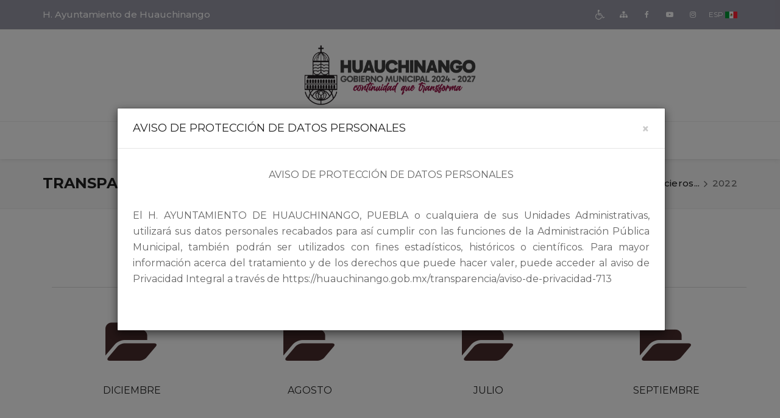

--- FILE ---
content_type: text/html; charset=UTF-8
request_url: https://huauchinango.gob.mx/transparencia/2022-463
body_size: 100215
content:
<!DOCTYPE html>
<html lang="es"  id="page-filter">

<head>
    <meta charset="UTF-8">
    <meta name="siteurl" content="https://huauchinango.gob.mx">
    <meta name="viewport" content="width=device-width, initial-scale=1.0">

        <title>H. Ayuntamiento de Huauchinango | 2022</title>
    <meta name="description" content="2022">
    <meta name="keywords" content="2022">
    <link rel="canonical" href="https://huauchinango.gob.mx/transparencia/2022-463">
    <link rel="amphtml" href="https://huauchinango.gob.mx/transparencia/2022-463">
    <meta property="og:title" content="2022">
    <meta property="og:image" content="https://huauchinango.gob.mx/media/settings/1743623937.png">
    <meta property="og:image:secure_url" content="https://huauchinango.gob.mx/media/settings/1743623937.png">
    <meta property="og:image:width" content="640"> <meta property="og:image:height" content="360">
    <meta property="og:image:alt" content="H. Ayuntamiento de Huauchinango Puebla - Administración 2024-2027">
    <meta property="og:url" content="https://huauchinango.gob.mx/transparencia/2022-463">
    <meta property="og:type" content="website">
    <meta property="og:description" content="2022">

    <meta http-equiv="X-UA-Compatible" content="ie=edge">
    <meta name="apple-mobile-web-app-capable" content="yes">
    <meta name="apple-mobile-web-app-status-bar-style" content="black">
    <meta name="viewport" content="width=device-width, initial-scale=1.0">

    <!-- fav and icons for Mobile -->
    <link rel="shortcut icon" href="https://huauchinango.gob.mx/media/settings/favicon/favicon.png">
    <link rel="apple-touch-icon" sizes="57x57" href="https://huauchinango.gob.mx/media/settings/favicon/apple-touch-icon-57x57.png">
    <link rel="apple-touch-icon" sizes="60x60" href="https://huauchinango.gob.mx/media/settings/favicon/apple-touch-icon-60x60.png">
    <link rel="apple-touch-icon" sizes="72x72" href="https://huauchinango.gob.mx/media/settings/favicon/apple-touch-icon-72x72.png">
    <link rel="apple-touch-icon" sizes="76x76" href="https://huauchinango.gob.mx/media/settings/favicon/apple-touch-icon-76x76.png">
    <link rel="apple-touch-icon" sizes="114x114"
        href="https://huauchinango.gob.mx/media/settings/favicon/apple-touch-icon-114x114.png">
    <link rel="apple-touch-icon" sizes="120x120"
        href="https://huauchinango.gob.mx/media/settings/favicon/apple-touch-icon-120x120.png">
    <link rel="apple-touch-icon" sizes="144x144"
        href="https://huauchinango.gob.mx/media/settings/favicon/apple-touch-icon-144x144.png">
    <link rel="apple-touch-icon" sizes="152x152"
        href="https://huauchinango.gob.mx/media/settings/favicon/apple-touch-icon-152x152.png">
    <link rel="apple-touch-icon" sizes="180x180"
        href="https://huauchinango.gob.mx/media/settings/favicon/apple-touch-icon-180x180.png">

    <!-- Google Fonts -->
        <link href="https://fonts.googleapis.com/css?family=Montserrat:400,700%7CMontserrat:400,500,600" rel="stylesheet" />

    <!--  CSS Files -->
    <link rel="stylesheet" href="https://huauchinango.gob.mx/frontend/js/vendor/bootstrap/css/bootstrap.min.css" />
    <link rel="stylesheet" href="https://huauchinango.gob.mx/frontend/fonts/font-awesome/css/font-awesome.min.css" />

    <link rel="stylesheet" href="https://huauchinango.gob.mx/frontend/css/plugins.css" />
    <link rel="stylesheet" href="https://huauchinango.gob.mx/frontend/css/style.css" />
    <link rel="stylesheet" href="https://huauchinango.gob.mx/frontend/css/sideModal.css" />
    <link rel="stylesheet" href="https://huauchinango.gob.mx/frontend/css/responsive.css" />

    <!--  Head JS Libs -->
    <script src="https://huauchinango.gob.mx/frontend/js/vendor/modernizr-custom.js"></script>
        <style>
        .scrollable-menu {
            height: auto;
            max-height: 400px;
            overflow-x: hidden;
        }

        ul.navbar-nav li.nav-li {
            margin: 0 8px;
        }

        .carp{
            font-size: 80px;
        }

    </style>
    
    <!-- Global site tag (gtag.js) - Google Analytics -->
<script async src="https://www.googletagmanager.com/gtag/js?id=G-NR03CHJ9BW"></script>
<script>
  window.dataLayer = window.dataLayer || [];
  function gtag(){dataLayer.push(arguments);}
  gtag('js', new Date());

  gtag('config', 'G-NR03CHJ9BW');
</script> 
    
</head>

<body>
    <!-- To top Button -->
    <a href="#" class="btn-gfort-top"><i class="fa fa-angle-up"></i></a>

    <div id="main-wrapper">
            <!-- Header Section -->
<header class="header-section fixed-header">
    <!-- Header Section Container -->
    <div class="header-section-container">
        <!-- Top Header -->
        <div class="top-header">
            <!-- container -->
            <div class="container">
                <!-- row -->
                <div class="row">
                    <!-- Top Header Widget ( Left ) -->
                    <div class="top-header-widget widget-left-side">
                        <!-- Top Header Widget Container -->
                        <div class="top-header-widget-container">
                            <!-- Info Block -->
                            <div class="info-block">
                                <!-- Info Block Container -->
                                <div class="info-block-container">
                                    <p>H. Ayuntamiento de Huauchinango</p>
                                </div>
                                <!-- /End Info Block Container -->
                            </div>
                            <!-- /End Info Block -->
                        </div>
                        <!-- /End Top Header Widget Container -->
                    </div>
                    <!-- /End Top Header Widget ( Left ) -->
                    <!-- Top Header Widget ( Right ) -->
                    <div class="top-header-widget widget-right-side">
                        <!-- Top Header Widget Container -->
                        <div class="top-header-widget-container">
                            <!-- Social Icons Block -->
                            <div class="social-icons-block icons-transparent icons-sm icons-style-1">
                                <ul>
                                    <li>
                                        <a href="#" data-toggle="modal" data-target="#myModal2"
                                             title="Accesibilidad" role="img">
                                            <i class="fa fa-wheelchair"
                                                style="font-size: 1.7rem;"></i>
                                            <i class="fa fa-wheelchair"
                                                style="font-size: 1.7rem;"></i>
                                        </a>
                                    </li>
                                    <li>
                                        <a href="https://huauchinango.gob.mx/sitemap" role="img" title="Mapa del sitio">
                                            <i class="fa fa-sitemap" aria-hidden="true"></i>
                                            <i class="fa fa-sitemap" aria-hidden="true"></i>
                                        </a>
                                    </li>

                                                                                                                        <li>
                                                <a href="https://www.facebook.com/HAyuntamientoDeHuauchinango/?ti=as" title="Facebook" 
                                                    role="img" target="_blank">
                                                    <i class="fa fa-facebook" aria-hidden="true"></i>
                                                    <i class="fa fa-facebook" aria-hidden="true"></i>
                                                </a>
                                            </li>
                                                                                                                                                                <li>
                                            <a href="https://youtube.com" title="youtube"
                                                role="img" target="_blank">
                                                <i class="fa fa-youtube-play" aria-hidden="true"></i>
                                                <i class="fa fa-youtube-play" aria-hidden="true"></i>
                                            </a>
                                        </li>
                                                                                                                        <li>
                                            <a href="https://instagram.com/ayuntamientohuauchinango2021?utm_medium=copy_link" title="Instagram"
                                                role="img" target="_blank">
                                                <i class="fa fa-instagram" aria-hidden="true"></i>
                                                <i class="fa fa-instagram" aria-hidden="true"></i>
                                            </a>
                                        </li>
                                                                                                                <li  style="margin-right: 1px">
                                        <a title="Español">ESP</a>
                                    </li>
                                    <li style="margin-left: 0px">
                                        <img src="https://huauchinango.gob.mx/media/mx.png" alt="ESP">
                                    </li>
                                </ul>
                            </div>
                            <!-- /End Social Icons Block -->
                        </div>
                        <!-- /End Top Header Widget Container -->
                    </div>
                    <!-- /End Top Header Widget ( Right ) -->
                </div>
                <!-- /End row -->
            </div>
            <!-- /End container -->
        </div>
        <!-- /End Top Header -->
        <!-- Top Header -->
        <div class="top-header" style="background: #fff;">
            <!-- container -->
            <div class="container">
                <!-- row -->
                <div class="row">
                    <!-- Top Header Widget -->
                    <div class="top-header-widget pt-0 pb-0">
                        <!-- Top Header Widget Container -->
                        <div class="top-header-widget-container mtl" style="text-align: center !important;">
                            <!-- Navbar Header / Logo -->
                            <div class="navbar-header">
                                <a href="https://huauchinango.gob.mx" class="navbar-brand" title="Inicio">
                                    <img src="https://huauchinango.gob.mx/media/settings/1743623937.png"
                                        alt="H. Ayuntamiento de Huauchinango"
                                        style="max-height: 120px;" />
                                </a>
                            </div>
                            <!-- /End Navbar Header / Logo -->
                        </div>
                        <!-- /End Top Header Widget Container -->
                    </div>
                    <!-- /End Top Header Widget -->
                </div>
                <!-- /End row -->
            </div>
            <!-- /End container -->
        </div>
        <!-- /End Top Header -->
        <!-- Header Menu ( Center ) -->
        <div class="header-menu header-menu-center-side">
            <!-- Header Menu Container -->
            <div class="header-menu-container">
                <!-- Navbar -->
                <nav class="navbar">
                    <!-- container -->
                    <div class="container">
                        <!-- row -->
                        <div class="row">
                            <!-- col-md-12 -->
                            <div class="col-md-12" style="position: initial;">
                                <!-- Toggle Menu Button -->
                                <button type="button" class="navbar-toggle collapsed" data-toggle="collapse"
                                    data-target=".navbar-collapse"
                                    style="float: none; margin-left: auto; margin-right: auto;">
                                    <span class="menu-wd">Menú</span>
                                    <span class="lines-wrapper"><i class="lines"></i></span>
                                </button>
                                <!-- /End Toggle Menu Button -->
                                <!-- Navbar Collapse (Menu) -->
                                <div class="navbar-collapse collapse">
    <ul class="nav navbar-nav">
        <li class="  nav-li">
            <a href="https://huauchinango.gob.mx">Inicio</a>
        </li>
                    <li
                class="  nav-li">
                <a href="#">Gobierno</a>
                <ul class="submenu">
                                            <li class=" ">
                            <a href="https://huauchinango.gob.mx/gobierno/nosotros/municipio">Acerca de</a>
                        </li>
                                                                                <li class=" ">
                        <a href="https://huauchinango.gob.mx/gobierno/planDesarrollo">Plan de desarrollo</a>
                    </li>
                                                                                             <li class=" ">
                                <a href="#">Gabinete</a>
                                <ul class="submenu scrollable-menu">
                                                                            <li>
                                            <a href="https://huauchinango.gob.mx/gobierno/gabinete/1">Cabildo</a>
                                        </li>
                                                                            <li>
                                            <a href="https://huauchinango.gob.mx/gobierno/gabinete/2">Secretarios, Directores, Jefes de Departamento y Titulares de Área</a>
                                        </li>
                                                                    </ul>
                            </li>
                                                            </ul>
            </li>
                            <li
                class="  nav-li">
                <a href="#">Difusión</a>
                <ul class="submenu">
                                            <li class=" ">
                            <a href="https://huauchinango.gob.mx/difusion/noticias">Noticias</a>
                        </li>
                                                                <li class=" ">
                            <a href="https://huauchinango.gob.mx/difusion/galeria">Galería</a>
                        </li>
                                                                <li class=" ">
                            <a href="https://huauchinango.gob.mx/difusion/videos">Videos</a>
                        </li>
                                                            <li class=" ">
                        <a href="https://huauchinango.gob.mx/difusion/gacetaMunicipal">Gaceta municipal</a>
                    </li>
                                     </ul>
            </li>
                            <li class="current_page_item nav-li">
                <a href="#">Transparencia</a>
                <ul class="submenu scrollable-menu">
                                            <li class="current_page_item">
                            <a href="https://consultapublicamx.plataformadetransparencia.org.mx/vut-web/?idSujetoObigadoParametro=4326&amp;idEntidadParametro=21&amp;idSectorParametro=26" target="_blank">Obligaciones de transparencia</a>
                        </li>
                                                                <li>
                            <a href="https://huauchinango.gob.mx/transparencia/plan-estatal-de-desarrollo-2024-2030-1861">PLAN ESTATAL DE DESARROLLO 202...</a>
                        </li>
                                            <li>
                            <a href="https://huauchinango.gob.mx/transparencia/gobierno-abierto-2024-2027-1503">Gobierno Abierto 2024-2027</a>
                        </li>
                                            <li>
                            <a href="https://huauchinango.gob.mx/transparencia/tramites-y-servicios-1587">TRAMITES Y SERVICIOS</a>
                        </li>
                                            <li>
                            <a href="https://huauchinango.gob.mx/transparencia/admin-2021-2024-1450">Admin-2021-2024</a>
                        </li>
                                            <li>
                            <a href="https://huauchinango.gob.mx/transparencia/aviso-de-privacidad-713">Aviso de Privacidad</a>
                        </li>
                                            <li>
                            <a href="https://huauchinango.gob.mx/transparencia/denuncias-ciudadanas-59">DENUNCIAS CIUDADANAS</a>
                        </li>
                                    </ul>
            </li>
                        
        
                <li class="  nav-li">
            <a href="https://huauchinango.gob.mx/contacto">Contáctanos</a>
        </li>

        <li class="header-search-btn   nav-li">
            <a href="#" class="form-open-btn" title="Busqueda en transparencia y noticias">
                <i class="fa fa-search"></i>
            </a>
        </li>
    </ul>
</div>
                                <!-- /End Navbar Collapse (Menu) -->
                            </div>
                            <!-- /End col-md-12 -->
                        </div>
                        <!-- /End row -->
                    </div>
                    <!-- /End container -->
                </nav>
                <!-- /End Navbar -->
                <!-- Header Search Form Block -->
                <div class="form-block header-search-form-block">
                    <!-- Form Block Container -->
                    <div class="form-block-container">
                        <!-- Form -->
                        <form method="GET" role="search" action="https://huauchinango.gob.mx/difusion/noticias/resultados">
                            <!-- col-md-12 -->
                            <div class="col-md-12">
                                <!-- Form Group -->
                                <div class="form-group">
                                    <!-- Close Button -->
                                    <a href="#" class="form-close-btn">&times;</a>
                                    <input type="text" class="form-control" placeholder="Buscar" name="search"
                                        autocomplete="off" required minlength="2">
                                </div>
                                <!-- /End Form Group -->
                            </div>
                            <!-- /End col-md-12 -->
                        </form>
                        <!-- /End Form -->
                    </div>
                    <!-- /End Form Block Container -->
                </div>
                <!-- /End Header Search Form Block -->
            </div>
            <!-- /End Header Menu Container -->
        </div>
        <!-- /End Header Menu ( Center ) -->
    </div>
    <!-- /End Header Section Container -->
</header>
<!-- /End Header Section -->
    <div class="page-title-section page-title-section-wide grey-background-color">
        <!-- Section Container -->
        <div class="section-container">
            <!-- Breadcrumb Title -->
            <div class="breadcrumb-title">
                <!-- container -->
                <div class="container">
                    <h1 class="breadcrumb-main-title">Transparencia</h1>
                </div>
                <!-- /End container -->
            </div>
            <!-- /End Breadcrumb Title -->
            <!-- Breadcrumb Block -->
            <div class="breadcrumb-block">
                <!-- container -->
                <div class="container">
                    <ol class="breadcrumb">
                        <li><a href="https://huauchinango.gob.mx" title="Home"><i class="fa fa-home"></i></a></li>
                        <li>Transparencia</li>
                                                    <li class="active"><a href="https://huauchinango.gob.mx/transparencia/estados-financieros-tesoreria-municipal-184" title data-toggle="tooltip"
                                data-placement="bottom" data-original-title="Estados Financieros Tesorería Municipal">Estados Financieros...</a></li>
                                                <li class="active" title data-toggle="tooltip" data-placement="bottom" data-original-title="2022">2022</li>
                    </ol>
                </div>
                <!-- /End container -->
            </div>
            <!-- /End Breadcrumb block -->
        </div>
        <!-- /End Section Container -->
    </div>
    <!-- /End Page Title Section -->
    <!-- Page Body -->
    <div class="page-body ">
        <!-- Main Content -->
        <div class="main-content">
            <!-- Main Content Container -->
            <div class="main-content-container">
                <!-- gfort Section -->
                <div class="gfort-section">
                    <!-- Section Container -->
                    <div class="section-container">
                        <!-- container -->
                        <div class="container">
                            <!-- Section Container -->
                            <div class="section-container">
                                <!-- container -->
                                <div class="container">
                                    <!-- row -->
                                    <div class="row">
                                        <!-- col-md-12 -->
                                        <div class="col-md-12">
                                            <div class="section-title ">
                                                <h2 class="section-main-title text-center">2022</h2>
                                                <div
                                                    class="hr-divider hr-divider-thin hr-divider-style-3 hr-divider-wide hr-divider-grey-color">
                                                </div>
                                                <div class="row">
                                                    <div class="col-md-12"><br>
                                                        
                                                    </div>
                                                </div>
                                            </div>
                                            <div class="portfolio-section">
                                                <div class="portfolio-items-wrapper portfolio-col-4 isotope-masonry">
                                                                                                            <!--  item -->
                                                        <article
                                                            class="portfolio-item isotope-item isotope-design  text-center">
                                                            <!--  item Container -->
                                                            <div class="portfolio-item-container">
                                                                <!--  item Media -->
                                                                <div class="blog-item-media">
                                                                    <a href="https://huauchinango.gob.mx/transparencia/diciembre-691"
                                                                        title data-toggle="tooltip" data-placement="top"
                                                                        data-original-title="DICIEMBRE"
                                                                        class="overlay-hover-2x scale-hover">
                                                                        <span class="carp">
                                                                            <i class="fa fa-folder-open "></i>
                                                                        </span>
                                                                    </a>
                                                                </div>
                                                                <!-- / item Media -->
                                                                <!-- item Body -->
                                                                <div class="portfolio-item-body">
                                                                                                                                        <!--  item Title -->
                                                                    <h2 class="portfolio-item-title" style="height: 56px" >
                                                                        <a href="https://huauchinango.gob.mx/transparencia/diciembre-691" style="font-size: 16px;"
                                                                            title data-toggle="tooltip" data-placement="top"
                                                                            data-original-title="DICIEMBRE">DICIEMBRE</a>
                                                                    </h2>
                                                                    <!-- /End  item Title -->
                                                                </div>
                                                                <!-- /End item Body -->
                                                            </div>
                                                            <!-- /End item Container -->
                                                        </article>
                                                        <!-- /End  item -->
                                                                                                            <!--  item -->
                                                        <article
                                                            class="portfolio-item isotope-item isotope-design  text-center">
                                                            <!--  item Container -->
                                                            <div class="portfolio-item-container">
                                                                <!--  item Media -->
                                                                <div class="blog-item-media">
                                                                    <a href="https://huauchinango.gob.mx/transparencia/agosto-575"
                                                                        title data-toggle="tooltip" data-placement="top"
                                                                        data-original-title="AGOSTO"
                                                                        class="overlay-hover-2x scale-hover">
                                                                        <span class="carp">
                                                                            <i class="fa fa-folder-open "></i>
                                                                        </span>
                                                                    </a>
                                                                </div>
                                                                <!-- / item Media -->
                                                                <!-- item Body -->
                                                                <div class="portfolio-item-body">
                                                                                                                                        <!--  item Title -->
                                                                    <h2 class="portfolio-item-title" style="height: 56px" >
                                                                        <a href="https://huauchinango.gob.mx/transparencia/agosto-575" style="font-size: 16px;"
                                                                            title data-toggle="tooltip" data-placement="top"
                                                                            data-original-title="AGOSTO">AGOSTO</a>
                                                                    </h2>
                                                                    <!-- /End  item Title -->
                                                                </div>
                                                                <!-- /End item Body -->
                                                            </div>
                                                            <!-- /End item Container -->
                                                        </article>
                                                        <!-- /End  item -->
                                                                                                            <!--  item -->
                                                        <article
                                                            class="portfolio-item isotope-item isotope-design  text-center">
                                                            <!--  item Container -->
                                                            <div class="portfolio-item-container">
                                                                <!--  item Media -->
                                                                <div class="blog-item-media">
                                                                    <a href="https://huauchinango.gob.mx/transparencia/julio-576"
                                                                        title data-toggle="tooltip" data-placement="top"
                                                                        data-original-title="JULIO"
                                                                        class="overlay-hover-2x scale-hover">
                                                                        <span class="carp">
                                                                            <i class="fa fa-folder-open "></i>
                                                                        </span>
                                                                    </a>
                                                                </div>
                                                                <!-- / item Media -->
                                                                <!-- item Body -->
                                                                <div class="portfolio-item-body">
                                                                                                                                        <!--  item Title -->
                                                                    <h2 class="portfolio-item-title" style="height: 56px" >
                                                                        <a href="https://huauchinango.gob.mx/transparencia/julio-576" style="font-size: 16px;"
                                                                            title data-toggle="tooltip" data-placement="top"
                                                                            data-original-title="JULIO">JULIO</a>
                                                                    </h2>
                                                                    <!-- /End  item Title -->
                                                                </div>
                                                                <!-- /End item Body -->
                                                            </div>
                                                            <!-- /End item Container -->
                                                        </article>
                                                        <!-- /End  item -->
                                                                                                            <!--  item -->
                                                        <article
                                                            class="portfolio-item isotope-item isotope-design  text-center">
                                                            <!--  item Container -->
                                                            <div class="portfolio-item-container">
                                                                <!--  item Media -->
                                                                <div class="blog-item-media">
                                                                    <a href="https://huauchinango.gob.mx/transparencia/septiembre-714"
                                                                        title data-toggle="tooltip" data-placement="top"
                                                                        data-original-title="SEPTIEMBRE"
                                                                        class="overlay-hover-2x scale-hover">
                                                                        <span class="carp">
                                                                            <i class="fa fa-folder-open "></i>
                                                                        </span>
                                                                    </a>
                                                                </div>
                                                                <!-- / item Media -->
                                                                <!-- item Body -->
                                                                <div class="portfolio-item-body">
                                                                                                                                        <!--  item Title -->
                                                                    <h2 class="portfolio-item-title" style="height: 56px" >
                                                                        <a href="https://huauchinango.gob.mx/transparencia/septiembre-714" style="font-size: 16px;"
                                                                            title data-toggle="tooltip" data-placement="top"
                                                                            data-original-title="SEPTIEMBRE">SEPTIEMBRE</a>
                                                                    </h2>
                                                                    <!-- /End  item Title -->
                                                                </div>
                                                                <!-- /End item Body -->
                                                            </div>
                                                            <!-- /End item Container -->
                                                        </article>
                                                        <!-- /End  item -->
                                                                                                            <!--  item -->
                                                        <article
                                                            class="portfolio-item isotope-item isotope-design  text-center">
                                                            <!--  item Container -->
                                                            <div class="portfolio-item-container">
                                                                <!--  item Media -->
                                                                <div class="blog-item-media">
                                                                    <a href="https://huauchinango.gob.mx/transparencia/octubre-712"
                                                                        title data-toggle="tooltip" data-placement="top"
                                                                        data-original-title="OCTUBRE"
                                                                        class="overlay-hover-2x scale-hover">
                                                                        <span class="carp">
                                                                            <i class="fa fa-folder-open "></i>
                                                                        </span>
                                                                    </a>
                                                                </div>
                                                                <!-- / item Media -->
                                                                <!-- item Body -->
                                                                <div class="portfolio-item-body">
                                                                                                                                        <!--  item Title -->
                                                                    <h2 class="portfolio-item-title" style="height: 56px" >
                                                                        <a href="https://huauchinango.gob.mx/transparencia/octubre-712" style="font-size: 16px;"
                                                                            title data-toggle="tooltip" data-placement="top"
                                                                            data-original-title="OCTUBRE">OCTUBRE</a>
                                                                    </h2>
                                                                    <!-- /End  item Title -->
                                                                </div>
                                                                <!-- /End item Body -->
                                                            </div>
                                                            <!-- /End item Container -->
                                                        </article>
                                                        <!-- /End  item -->
                                                                                                            <!--  item -->
                                                        <article
                                                            class="portfolio-item isotope-item isotope-design  text-center">
                                                            <!--  item Container -->
                                                            <div class="portfolio-item-container">
                                                                <!--  item Media -->
                                                                <div class="blog-item-media">
                                                                    <a href="https://huauchinango.gob.mx/transparencia/noviembre-706"
                                                                        title data-toggle="tooltip" data-placement="top"
                                                                        data-original-title="NOVIEMBRE"
                                                                        class="overlay-hover-2x scale-hover">
                                                                        <span class="carp">
                                                                            <i class="fa fa-folder-open "></i>
                                                                        </span>
                                                                    </a>
                                                                </div>
                                                                <!-- / item Media -->
                                                                <!-- item Body -->
                                                                <div class="portfolio-item-body">
                                                                                                                                        <!--  item Title -->
                                                                    <h2 class="portfolio-item-title" style="height: 56px" >
                                                                        <a href="https://huauchinango.gob.mx/transparencia/noviembre-706" style="font-size: 16px;"
                                                                            title data-toggle="tooltip" data-placement="top"
                                                                            data-original-title="NOVIEMBRE">NOVIEMBRE</a>
                                                                    </h2>
                                                                    <!-- /End  item Title -->
                                                                </div>
                                                                <!-- /End item Body -->
                                                            </div>
                                                            <!-- /End item Container -->
                                                        </article>
                                                        <!-- /End  item -->
                                                                                                            <!--  item -->
                                                        <article
                                                            class="portfolio-item isotope-item isotope-design  text-center">
                                                            <!--  item Container -->
                                                            <div class="portfolio-item-container">
                                                                <!--  item Media -->
                                                                <div class="blog-item-media">
                                                                    <a href="https://huauchinango.gob.mx/transparencia/junio-465"
                                                                        title data-toggle="tooltip" data-placement="top"
                                                                        data-original-title="JUNIO"
                                                                        class="overlay-hover-2x scale-hover">
                                                                        <span class="carp">
                                                                            <i class="fa fa-folder-open "></i>
                                                                        </span>
                                                                    </a>
                                                                </div>
                                                                <!-- / item Media -->
                                                                <!-- item Body -->
                                                                <div class="portfolio-item-body">
                                                                                                                                        <!--  item Title -->
                                                                    <h2 class="portfolio-item-title" style="height: 56px" >
                                                                        <a href="https://huauchinango.gob.mx/transparencia/junio-465" style="font-size: 16px;"
                                                                            title data-toggle="tooltip" data-placement="top"
                                                                            data-original-title="JUNIO">JUNIO</a>
                                                                    </h2>
                                                                    <!-- /End  item Title -->
                                                                </div>
                                                                <!-- /End item Body -->
                                                            </div>
                                                            <!-- /End item Container -->
                                                        </article>
                                                        <!-- /End  item -->
                                                                                                            <!--  item -->
                                                        <article
                                                            class="portfolio-item isotope-item isotope-design  text-center">
                                                            <!--  item Container -->
                                                            <div class="portfolio-item-container">
                                                                <!--  item Media -->
                                                                <div class="blog-item-media">
                                                                    <a href="https://huauchinango.gob.mx/transparencia/mayo-464"
                                                                        title data-toggle="tooltip" data-placement="top"
                                                                        data-original-title="MAYO"
                                                                        class="overlay-hover-2x scale-hover">
                                                                        <span class="carp">
                                                                            <i class="fa fa-folder-open "></i>
                                                                        </span>
                                                                    </a>
                                                                </div>
                                                                <!-- / item Media -->
                                                                <!-- item Body -->
                                                                <div class="portfolio-item-body">
                                                                                                                                        <!--  item Title -->
                                                                    <h2 class="portfolio-item-title" style="height: 56px" >
                                                                        <a href="https://huauchinango.gob.mx/transparencia/mayo-464" style="font-size: 16px;"
                                                                            title data-toggle="tooltip" data-placement="top"
                                                                            data-original-title="MAYO">MAYO</a>
                                                                    </h2>
                                                                    <!-- /End  item Title -->
                                                                </div>
                                                                <!-- /End item Body -->
                                                            </div>
                                                            <!-- /End item Container -->
                                                        </article>
                                                        <!-- /End  item -->
                                                                                                            <!--  item -->
                                                        <article
                                                            class="portfolio-item isotope-item isotope-design  text-center">
                                                            <!--  item Container -->
                                                            <div class="portfolio-item-container">
                                                                <!--  item Media -->
                                                                <div class="blog-item-media">
                                                                    <a href="https://huauchinango.gob.mx/transparencia/abril-460"
                                                                        title data-toggle="tooltip" data-placement="top"
                                                                        data-original-title="ABRIL"
                                                                        class="overlay-hover-2x scale-hover">
                                                                        <span class="carp">
                                                                            <i class="fa fa-folder-open "></i>
                                                                        </span>
                                                                    </a>
                                                                </div>
                                                                <!-- / item Media -->
                                                                <!-- item Body -->
                                                                <div class="portfolio-item-body">
                                                                                                                                        <!--  item Title -->
                                                                    <h2 class="portfolio-item-title" style="height: 56px" >
                                                                        <a href="https://huauchinango.gob.mx/transparencia/abril-460" style="font-size: 16px;"
                                                                            title data-toggle="tooltip" data-placement="top"
                                                                            data-original-title="ABRIL">ABRIL</a>
                                                                    </h2>
                                                                    <!-- /End  item Title -->
                                                                </div>
                                                                <!-- /End item Body -->
                                                            </div>
                                                            <!-- /End item Container -->
                                                        </article>
                                                        <!-- /End  item -->
                                                                                                            <!--  item -->
                                                        <article
                                                            class="portfolio-item isotope-item isotope-design  text-center">
                                                            <!--  item Container -->
                                                            <div class="portfolio-item-container">
                                                                <!--  item Media -->
                                                                <div class="blog-item-media">
                                                                    <a href="https://huauchinango.gob.mx/transparencia/marzo-904"
                                                                        title data-toggle="tooltip" data-placement="top"
                                                                        data-original-title="MARZO"
                                                                        class="overlay-hover-2x scale-hover">
                                                                        <span class="carp">
                                                                            <i class="fa fa-folder-open "></i>
                                                                        </span>
                                                                    </a>
                                                                </div>
                                                                <!-- / item Media -->
                                                                <!-- item Body -->
                                                                <div class="portfolio-item-body">
                                                                                                                                        <!--  item Title -->
                                                                    <h2 class="portfolio-item-title" style="height: 56px" >
                                                                        <a href="https://huauchinango.gob.mx/transparencia/marzo-904" style="font-size: 16px;"
                                                                            title data-toggle="tooltip" data-placement="top"
                                                                            data-original-title="MARZO">MARZO</a>
                                                                    </h2>
                                                                    <!-- /End  item Title -->
                                                                </div>
                                                                <!-- /End item Body -->
                                                            </div>
                                                            <!-- /End item Container -->
                                                        </article>
                                                        <!-- /End  item -->
                                                                                                            <!--  item -->
                                                        <article
                                                            class="portfolio-item isotope-item isotope-design  text-center">
                                                            <!--  item Container -->
                                                            <div class="portfolio-item-container">
                                                                <!--  item Media -->
                                                                <div class="blog-item-media">
                                                                    <a href="https://huauchinango.gob.mx/transparencia/febrero-903"
                                                                        title data-toggle="tooltip" data-placement="top"
                                                                        data-original-title="FEBRERO"
                                                                        class="overlay-hover-2x scale-hover">
                                                                        <span class="carp">
                                                                            <i class="fa fa-folder-open "></i>
                                                                        </span>
                                                                    </a>
                                                                </div>
                                                                <!-- / item Media -->
                                                                <!-- item Body -->
                                                                <div class="portfolio-item-body">
                                                                                                                                        <!--  item Title -->
                                                                    <h2 class="portfolio-item-title" style="height: 56px" >
                                                                        <a href="https://huauchinango.gob.mx/transparencia/febrero-903" style="font-size: 16px;"
                                                                            title data-toggle="tooltip" data-placement="top"
                                                                            data-original-title="FEBRERO">FEBRERO</a>
                                                                    </h2>
                                                                    <!-- /End  item Title -->
                                                                </div>
                                                                <!-- /End item Body -->
                                                            </div>
                                                            <!-- /End item Container -->
                                                        </article>
                                                        <!-- /End  item -->
                                                                                                            <!--  item -->
                                                        <article
                                                            class="portfolio-item isotope-item isotope-design  text-center">
                                                            <!--  item Container -->
                                                            <div class="portfolio-item-container">
                                                                <!--  item Media -->
                                                                <div class="blog-item-media">
                                                                    <a href="https://huauchinango.gob.mx/transparencia/enero-902"
                                                                        title data-toggle="tooltip" data-placement="top"
                                                                        data-original-title="ENERO"
                                                                        class="overlay-hover-2x scale-hover">
                                                                        <span class="carp">
                                                                            <i class="fa fa-folder-open "></i>
                                                                        </span>
                                                                    </a>
                                                                </div>
                                                                <!-- / item Media -->
                                                                <!-- item Body -->
                                                                <div class="portfolio-item-body">
                                                                                                                                        <!--  item Title -->
                                                                    <h2 class="portfolio-item-title" style="height: 56px" >
                                                                        <a href="https://huauchinango.gob.mx/transparencia/enero-902" style="font-size: 16px;"
                                                                            title data-toggle="tooltip" data-placement="top"
                                                                            data-original-title="ENERO">ENERO</a>
                                                                    </h2>
                                                                    <!-- /End  item Title -->
                                                                </div>
                                                                <!-- /End item Body -->
                                                            </div>
                                                            <!-- /End item Container -->
                                                        </article>
                                                        <!-- /End  item -->
                                                                                                    </div>
                                            </div>
                                        </div>
                                        <!-- /End col-md-12 -->
                                    </div>
                                    <!-- /End row -->
                                    <!-- row -->
                                    <div class="row">
                                        <!-- col-md-12 -->
                                        <div class="col-md-12">
                                                                                    </div>
                                        <!-- /End col-md-12 -->
                                                                            </div>
                                    <!-- /End row -->
                                </div>
                                <!-- /End container -->
                            </div>
                            <!-- /End Section Container -->
                        </div>
                        <!-- /End container -->
                    </div>
                    <!-- /End Section Container -->
                </div>
                <!-- /End gfort Section -->
            </div>
            <!-- /End Main Content Container -->
        </div>
        <!-- /End Main Content -->
    </div>
    <!-- /End Page Body -->
    <div class="modal fade" id="modal-2" tabindex="-1" role="dialog">
        <div class="modal-dialog modal-lg" role="document">
            <div class="modal-content">
                <div class="modal-header">
                    <button type="button" class="close" data-dismiss="modal" aria-label="Close"><span
                            aria-hidden="true">&times;</span></button>
                    <h4 class="modal-title">&nbsp;</h4>
                </div>
                <div class="modal-body">
                    <div class="col-md-12">
                        <div class="gfort-block-container">
                            <div class="gfort-block-head">
                                <p class="message"></p>
                                <div class="hr-divider hr-divider-thin hr-divider-style-3 hr-divider-wide">
                                </div>
                                <div class="text-center">
                                    <a href="#" class="btn btn-gfort btn-gfort-md download" title="Mark" target="_blank">
                                        Descargar <i class="fa fa-download fa-2x"></i>
                                    </a><br><br>
                                </div>
                            </div>
                        </div>
                    </div>
                </div>
            </div>
        </div>
    </div>
    <!-- Footer Section -->
<footer class="footer-section">
    <!-- Footer Top Section -->
    <div class="footer-top-section">
        <!-- Footer Top Section Container -->
        <div class="footer-top-section-container">
            <!-- container -->
            <div class="container">
                <!-- row -->
                <div class="row">
                    <!-- col-md-3-->
                    <div class="col-md-5">
                        <!-- Logo -->
                        <div class="widget-block widget-block-projects">
                            <div class="widget-block-container">
                                <a href="https://huauchinango.gob.mx"
                                    title="H. Ayuntamiento de Huauchinango">
                                    <img src="https://huauchinango.gob.mx/media/settings/1743623937.png"
                                        alt="H. Ayuntamiento de Huauchinango" style="max-height: 350px;">
                                </a>
                            </div>
                        </div>

                        <!-- /End Logo -->
                    </div>
                    <!-- /End col-md-3-->
                    <!-- col-md-3-->
                                            <div class="col-md-4">
                            <!-- Widget Block ( Text ) -->
                            <div class="widget-block widget-block-text">
                                <!-- Widget Block Container -->
                                <div class="widget-block-container">
                                    <!-- Widget Block Title -->
                                    <div class="widget-block-title">
                                        <h6>Contacto</h6>
                                    </div>
                                    <!-- /End Widget Block Title -->
                                    <!-- Widget Block Body -->
                                    <div class="widget-block-body">
                                        <p><strong><i class="fa fa-envelope" aria-hidden="true"></i> Email:</strong>
                                            <br><a href="mailto:presidencia@huauchinango.gob.mx"
                                                title="Support">presidencia@huauchinango.gob.mx</a>
                                        </p>
                                        <p><strong><i class="fa fa-phone" aria-hidden="true"></i> Teléfono: </strong>
                                            <a href="tel:+52 (776) 762-0699" title="+52 (776) 762-0699">
                                                +52 (776) 762-0699</a>
                                        </p>
                                        <p><strong><i class="fa fa-map-marker"></i> Dirección:</strong>
                                            <br>Plaza de la Constitución S/N, Col. Centro, Huauchinango, Puebla.
                                        </p>
                                    </div>
                                    <!-- /End Widget Block Body -->
                                </div>
                                <!-- /End Widget Block Container -->
                            </div>
                            <!-- /End Widget Block ( Text ) -->
                        </div>
                                        <!-- /End col-md-3-->
                    <!-- col-md-3-->
                                            <div class="col-md-3">
                            <!-- Widget Block ( Link ) -->
                            <div class="widget-block widget-block-link">
                                <!-- Widget Block Container -->
                                <div class="widget-block-container">
                                    <!-- Widget Block Title -->
                                    <div class="widget-block-title">
                                        <h6>Transparencia</h6>
                                    </div>
                                    <!-- /End Widget Block Title -->
                                    <!-- Widget Block Body -->
                                    <div class="widget-block-body">
                                        <!-- Links Block -->
                                        <ul class="links-block">
                                                                                                                                                                                            <li>
                                                        <a
                                                            href="https://huauchinango.gob.mx/transparencia/plan-estatal-de-desarrollo-2024-2030-1861">PLAN ESTATAL DE DESARROLLO 2024 - 2...</a>
                                                    </li>
                                                                                                                                                                                                <li>
                                                        <a
                                                            href="https://huauchinango.gob.mx/transparencia/gobierno-abierto-2024-2027-1503">Gobierno Abierto 2024-2027</a>
                                                    </li>
                                                                                                                                                                                                <li>
                                                        <a
                                                            href="https://huauchinango.gob.mx/transparencia/tramites-y-servicios-1587">TRAMITES Y SERVICIOS</a>
                                                    </li>
                                                                                                                                                                                                                                                                                                                                                                                                                        </ul>
                                        <!-- /End Links Block -->
                                    </div>
                                    <!-- /End Widget Block Body -->
                                </div>
                                <!-- /End Widget Block Container -->
                                <div class="widget-block-container">
                                    <div class="widget-block-title">
                                        <h6>Mapa del sitio</h6>
                                    </div>
                                    <div class="widget-block-body">
                                        <!-- Links Block -->
                                        <li>
                                            <a href="https://huauchinango.gob.mx/sitemap" title="Mapa del sitio">Ver mapa</a>
                                        </li>
                                        <!-- /End Links Block -->
                                    </div>
                                </div>
                            </div>
                            <!-- /End Widget Block ( Link ) -->
                        </div>
                                        <!-- /End col-md-3-->
                </div>
                <!-- /End row -->
            </div>
            <!-- /End container -->
        </div>
        <!-- /End Footer Top Section Container -->
    </div>
    <!-- /End Footer Top Section -->
    <!-- Footer copyright Section -->
    <div class="footer-copyright-section">
        <!-- Footer copyright Section Container -->
        <div class="footer-copyright-section-container">
            <!-- container -->
            <div class="container">
                <!-- row -->
                <div class="row">
                    <!-- copyright Widget -->
                    <div class="copyright-widget widget-left-side">
                        <!-- copyright Widget Container -->
                        <div class="copyright-widget-container">
                            <!-- Info Block -->
                            <div class="info-block">
                                <!-- Info Block Container -->
                                <div class="info-block-container">
                                    <p>&copy; 2021
                                        <a href="https://ayuntamientosdemexico.com"
                                            title="H. Ayuntamiento de Huauchinango"
                                            target="_blank">Ayuntamientos de México</a>,
                                        Derechos Reservados.
                                    </p>
                                </div>
                                <!-- /End Info Block Container -->
                            </div>
                            <!-- /End Info Block -->
                        </div>
                        <!-- /End copyright Widget Container -->
                    </div>
                    <!-- /End copyright Widget -->
                    <div class="copyright-widget widget-right-side">
                        <!-- copyright Widget Container -->
                        <div class="copyright-widget-container">
                            <!-- Social Icons Block ( small ) -->
                            <div class="social-icons-block icons-transparent icons-sm icons-style-1">
                                <ul>
                                    <li>
                                        <a href="#" data-toggle="modal" data-target="#myModal2">
                                            <i class="fa fa-wheelchair" aria-label="wheel chair"
                                                style="font-size: 1.7rem;"></i>
                                            <i class="fa fa-wheelchair" aria-label="wheel chair"
                                                style="font-size: 1.7rem;"></i>
                                        </a>
                                    </li>
                                    <li>
                                        <a href="https://huauchinango.gob.mx/sitemap" title="Mapa del sitio">
                                            <i class="fa fa-sitemap" aria-hidden="true"></i>
                                            <i class="fa fa-sitemap" aria-hidden="true"></i>
                                        </a>
                                    </li>
                                                                                                                        <li>
                                                <a href="https://www.facebook.com/HAyuntamientoDeHuauchinango/?ti=as" title="Facebook"
                                                    role="img" target="_blank">
                                                    <i class="fa fa-facebook" aria-hidden="true"></i>
                                                    <i class="fa fa-facebook" aria-hidden="true"></i>
                                                </a>
                                            </li>
                                                                                                                                                                    <li>
                                                <a href="https://youtube.com" title="youtube"
                                                    role="img" target="_blank">
                                                    <i class="fa fa-youtube-play" aria-hidden="true"></i>
                                                    <i class="fa fa-youtube-play" aria-hidden="true"></i>
                                                </a>
                                            </li>
                                                                                                                            <li>
                                                <a href="https://instagram.com/ayuntamientohuauchinango2021?utm_medium=copy_link" title="Instagram"
                                                    role="img" target="_blank">
                                                    <i class="fa fa-instagram" aria-hidden="true"></i>
                                                    <i class="fa fa-instagram" aria-hidden="true"></i>
                                                </a>
                                            </li>
                                                                                                            </ul>
                            </div>
                            <!-- /End Social Icons Block ( small ) -->
                        </div>
                        <!-- /End copyright Widget Container -->
                    </div>
                </div>
                <!-- /End row -->
            </div>
            <!-- /End container -->
        </div>
        <!-- /End Footer copyright Section Container -->
    </div>
    <!-- /End Footer copyright Section -->
</footer>
<!-- /End Footer Section -->
    </div>
    <!-- Modal -->
<div class="modal fade" id="start_modal" tabindex="-1" role="dialog">
    <!-- Modal Dialog -->
    <div class="modal-dialog modal-lg" role="document">
        <!-- Modal Content -->
        <div class="modal-content">
            <!-- Modal Header -->
            <div class="modal-header">
                <button type="button" class="close" data-dismiss="modal" aria-label="Close">
                    <span aria-hidden="true">&times;</span>
                </button>
                <h4 class="modal-title start-modal-title">&nbsp;</h4>
            </div>
            <!-- /End Modal Header -->
            <!-- Modal Body -->
            <div class="modal-body">
                <!-- col-md-12 -->
                <div class="col-md-12">
                    <!-- Multimedia Block -->
                    <div class="gfort-block multimedia-block">
                        <!-- gfort Block Container -->
                        <div class="gfort-block-container">
                            <!-- gfort Block Head -->
                            <div class="gfort-block-head start-modal-message">
                                &nbsp;
                            </div>
                            <!-- /End gfort Block Head -->
                        </div>
                        <!-- /End gfort Block Container -->
                    </div>
                    <!-- /End Multimedia Block -->
                </div>
                <!-- /End col-md-12 -->
            </div>
            <!-- /End Modal Body -->
        </div>
        <!-- /End Modal Content -->
    </div>
    <!-- /End Modal Dialog -->
</div>
<!-- /End Modal -->
    <div class="modal right fade" id="myModal2" tabindex="-1" role="dialog" aria-labelledby="myModalLabel2">
    <div class="modal-dialog" role="document">
        <div class="modal-content">
            <div class="modal-header">
                <button type="button" class="close" data-dismiss="modal" aria-label="Close"><span
                        aria-hidden="true">&times;</span></button>
                <h4 class="modal-title" id="myModalLabel2"><strong>Opciones de accesibilidad</strong></h4>
            </div>
            <div class="modal-body">
                <div class="row modal-accessibility">
                    <div class="col-md-12">
                        <div class="gfort-block-container">
                            <div class="form-group" style="justify-content: center; display: flex; flex-wrap: wrap; padding: 0 2rem;">
                                <div>
                                    <p>Lector de pantalla:</p>
                                </div>                                
                                <div style="margin-left: 2rem; margin-right: 2rem;">
                                    <a href="https://nvda.es/descargas/descarga-de-nvda/" target="_blank">Instala el lector</a>
                                </div>
                            </div>
                            <div
                            class="hr-divider hr-divider-style-5 hr-divider-wide text-center hr-divider-grey-color">
                            </div>
                            <div class="form-group" style="justify-content: center; display: flex; flex-wrap: wrap; padding: 0 2rem;">
                                <div style="padding-bottom: 1rem">
                                    <p>Tamaño de texto:</p>
                                </div>
                                <div class="btn-group" role="group" aria-label="Basic example">
                                    <button class="btn btn-default" id="minusText"><i
                                        class="fa fa-search-minus"></i> Disminuir </button>
                                    <button class="btn btn-default" id="plusText"><i
                                            class="fa fa-search-plus"></i> Aumentar</button>
                                </div>
                                <div class="btn-group" role="group" aria-label="Basic example" style="padding-top: 1rem; width: 100%; margin: 0 1rem;">
                                    <button class="btn btn-default" id="resetText" style="width: 100%;">&#x21bb; Resetear</button>
                                </div>
                                <div style="margin-left: 2rem; margin-right: 2rem; padding-top: 1rem;">
                                    <p>Texto de ejemplo</p>
                                </div>
                            </div>                           
                            <div
                                class="hr-divider hr-divider-style-5 hr-divider-wide text-center hr-divider-grey-color">
                            </div>
                            <div class="form-group" style="justify-content: center; display: flex; flex-wrap: wrap;">
                                <div style="padding-bottom: 1rem">
                                    <p>Resaltar enlaces:</p>
                                </div>
                                <div class="btn-group" role="group" aria-label="Basic example">
                                    <button class="btn btn-primary" id="noResaltarEnlaces"><i
                                            class="fa fa-minus-square-o"></i> No resaltar </button>
                                    <button class="btn btn-default" tabindex="0" id="resaltarEnlaces"><i
                                            class="fa fa-check-square-o"></i> Sí resaltar </button>
                                </div>
                                <div style="padding-top: 1rem">
                                    Ejemplo: <a href="#">Enlace de ejemplo</a>
                                </div>
                            </div>
                            <div
                                class="hr-divider hr-divider-style-5 hr-divider-wide text-center hr-divider-grey-color">
                            </div>
                            <div class="form-group" style="justify-content: center; display: flex; flex-wrap: wrap;">
                                <div style="padding: 0 2rem 1rem 2rem">
                                    <p>Contraste:</p>
                                </div>
                                <div class="btn-group" role="group" aria-label="Basic example">
                                    <button class="btn btn-primary" id="quitarFiltroNegativo"><i
                                        class="fa fa-sun-o"></i> Normal </button>
                                    <button class="btn btn-default" id="filtroNegativo"><i class="fa fa-moon-o"></i>
                                        Oscuro </button>
                                </div>
                            </div>
                            <div
                                class="hr-divider hr-divider-style-5 hr-divider-wide text-center hr-divider-grey-color">
                            </div>
                            <div class="form-group" style="justify-content: center; display: flex; flex-wrap: wrap;">

                                <div class="btn-group" role="group" aria-label="Basic example" style="padding-top: 1rem; width: 100%; margin: 0 1rem;">
                                    <button class="btn btn-default" id="resetAll" style="width: 100%;">&#x21bb; Resetear todo</button>
                                </div>
                            </div>
                        </div>
                    </div>
                </div>
            </div>
        </div>
    </div>
    <!-- modal-content -->
</div>
<!-- modal-dialog -->

    <!-- Java Script Files -->
    <script  src="https://huauchinango.gob.mx/frontend/js/vendor/jquery.min.js"></script>
    <script  src="https://huauchinango.gob.mx/frontend/js/vendor/bootstrap/js/bootstrap.min.js"></script>
    <script  data-pace-options='{ "ajax": false }' src="https://huauchinango.gob.mx/frontend/js/plugins.js"></script>
    <script  src="https://huauchinango.gob.mx/frontend/js/scripts.js"></script>

    <!-- JS Files -->
    <script
        src="https://huauchinango.gob.mx/frontend/js/plugins/slider-revolution/js/jquery.themepunch.tools.min.js"></script>
    <script
        src="https://huauchinango.gob.mx/frontend/js/plugins/slider-revolution/js/jquery.themepunch.revolution.min.js"></script>
    <script >
        function getElementFontSize(element) {
            //getComputedStyle nos devuelve las propiedades css de cada párrafo(elemento)
            const elementFontSize = window.getComputedStyle(element, null).getPropertyValue('font-size');
            return parseFloat(elementFontSize); //Devolvemos el total de pixeles
        }

        $(document).ready(function() {
            const http = new XMLHttpRequest();
            var fontcont = 0;
            const elementsList = document.getElementsByTagName('p');
            const elementsLink = document.getElementsByTagName('a');
            const elementsTitl = document.getElementsByTagName('h2');
            const elementsTBody = document.getElementsByTagName('body');
            const elem = Array.from(elementsList).concat(Array.from(elementsLink),Array.from(elementsTitl),Array.from(elementsTBody));

            $.ajax({
                type: 'GET',
                url: 'https://huauchinango.gob.mx/grayscale',
                success: function(data) {
                    var el = document.getElementById("page-filter");
                    console.log(data.grayscale.value);
                    if (data.contrast == 'dark') {
                        el.setAttribute("style", "filter:invert(1);");
                        $("#quitarFiltroNegativo").removeClass('btn-primary');
                        $("#quitarFiltroNegativo").addClass('btn-default');
                        $("#filtroNegativo").removeClass('btn-default');
                        $("#filtroNegativo").addClass('btn-primary');
                    }else{
                        if (data.grayscale.value == 'on') {
                            el.setAttribute("style", "filter:grayscale(1);");
                        }
                    }
                    if (data.underline_status == 'on') {
                        $("#noResaltarEnlaces").removeClass('btn-primary');
                        $("#noResaltarEnlaces").addClass('btn-default');
                        $("#resaltarEnlaces").removeClass('btn-default');
                        $("#resaltarEnlaces").addClass('btn-primary');
                    }else{
                        $("#resaltarEnlaces").removeClass('btn-primary');
                        $("#resaltarEnlaces").addClass('btn-default');
                        $("#noResaltarEnlaces").removeClass('btn-default');
                        $("#noResaltarEnlaces").addClass('btn-primary');
                    }

                    if (data.modal_status.value == 'on') {
                        if (!window.sessionStorage.getItem("mostrarModal")) {
                            window.sessionStorage.setItem("mostrarModal", "no");
                            $('#start_modal').on('show.bs.modal', function(event) {
                                var button = $(event.relatedTarget)
                                var id = button.data('id')
                                var modal = $(this)
                                modal.find('.start-modal-title').text(data.modal_title.value)
                                modal.find('.start-modal-message').html(data.modal_content.value)
                            });
                            $('#start_modal').modal('toggle');
                        }

                    }
                    for (let element of elem) {
                        const currentSize = getElementFontSize(element);
                        const newFontSize = currentSize + parseInt(data.fontZoom) + 'px';
                        element.style.fontSize = newFontSize
                    }
                    fontcont = parseInt(data.fontZoom);
                }
            });

            const linksList = document.getElementsByTagName('a');

            $("#quitarFiltroNegativo").click(function() {
                var url = "https://huauchinango.gob.mx/contrast-light";
                $.ajax({
                    type: 'GET',
                    url: 'https://huauchinango.gob.mx/grayscale',
                    success: function(data) {
                        var el = document.getElementById("page-filter");
                        console.log(data.grayscale.value);
                        if (data.grayscale.value == 'on') {
                            el.setAttribute("style", "filter:grayscale(1);");
                        } else {
                            el.setAttribute("style", "filter:none;");
                        }
                        $("#filtroNegativo").removeClass('btn-primary');
                        $("#filtroNegativo").addClass('btn-default');
                        $("#quitarFiltroNegativo").removeClass('btn-default');
                        $("#quitarFiltroNegativo").addClass('btn-primary');
                    }
                });
                http.open('GET',url);
                http.send();
            });
            $("#filtroNegativo").click(function() {
                var el = document.getElementById("page-filter");
                var url = "https://huauchinango.gob.mx/contrast-dark";
                el.setAttribute("style", "filter:invert(1);");
                $("#quitarFiltroNegativo").removeClass('btn-primary');
                $("#quitarFiltroNegativo").addClass('btn-default');
                $("#filtroNegativo").removeClass('btn-default');
                $("#filtroNegativo").addClass('btn-primary');
                http.open('GET',url);
                http.send();
            });
            $("#resaltarEnlaces").click(function() {
                for (let link of linksList) {
                    link.style.textDecoration = 'underline 3px';
                }
                var url = "https://huauchinango.gob.mx/underline-text"
                $("#noResaltarEnlaces").removeClass('btn-primary');
                $("#noResaltarEnlaces").addClass('btn-default');
                $("#resaltarEnlaces").removeClass('btn-default');
                $("#resaltarEnlaces").addClass('btn-primary');
                http.open('GET',url);
                http.send();
            });
            $("#noResaltarEnlaces").click(function() {
                for (let link of linksList) {
                    link.style.textDecoration = 'none';
                }
                var url = "https://huauchinango.gob.mx/normal-text"
                $("#resaltarEnlaces").removeClass('btn-primary');
                $("#resaltarEnlaces").addClass('btn-default');
                $("#noResaltarEnlaces").removeClass('btn-default');
                $("#noResaltarEnlaces").addClass('btn-primary');
                http.open('GET',url);
                http.send();
            });

            $('#plusText').click(function(){
                console.log(fontcont);
                for (let element of elem) {
                    const currentSize = getElementFontSize(element);
                    const newFontSize = currentSize + 1 + 'px';
                    element.style.fontSize = newFontSize
                }
                var fontcount = ++fontcont;
                $.ajax({
                    type: "POST",
                    url: "https://huauchinango.gob.mx/font-zoom",
                    data: {'_token': '3xqmZed8pKpvKOO4P9KbAcOUXhv3iSxfU3MfO6BK', fontZoom: fontcount},
                    success:function( data ){
                        console.log(data.status);
                    }
                });
            });
            $('#minusText').click(function(){
                for (let element of elem) {
                    const currentSize = getElementFontSize(element);
                    const newFontSize = currentSize - 1 + 'px';
                    element.style.fontSize = newFontSize
                }
                var fontcount = --fontcont;
                $.ajax({
                    type: "POST",
                    url: "https://huauchinango.gob.mx/font-zoom",
                    data: {'_token': '3xqmZed8pKpvKOO4P9KbAcOUXhv3iSxfU3MfO6BK', fontZoom: fontcount},
                    success:function( data ){
                        console.log(data.status);
                    }
                });
            });
            $("#resetAll").click(function() {
                var url = "https://huauchinango.gob.mx/forget-cookies";
                $.ajax({
                    type: 'GET',
                    url: 'https://huauchinango.gob.mx/grayscale',
                    success: function(data) {
                        var el = document.getElementById("page-filter");
                        if (data.contrast == 'dark') {
                            $("#filtroNegativo").removeClass('btn-primary');
                            $("#filtroNegativo").addClass('btn-default');
                            $("#quitarFiltroNegativo").removeClass('btn-default');
                            $("#quitarFiltroNegativo").addClass('btn-primary');
                        }
                        if (data.grayscale.value == 'on') {
                            el.setAttribute("style", "filter:grayscale(1);");
                        }else{
                            el.setAttribute("style", "filter:none;");
                        }
                        if (data.underline_status == 'on') {
                            $("#noResaltarEnlaces").removeClass('btn-primary');
                            $("#noResaltarEnlaces").addClass('btn-default');
                            $("#resaltarEnlaces").removeClass('btn-default');
                            $("#resaltarEnlaces").addClass('btn-primary');
                        }
                        for (let link of linksList) {
                            link.style.textDecoration = 'none';
                        }
                        $("#resaltarEnlaces").removeClass('btn-primary');
                        $("#resaltarEnlaces").addClass('btn-default');
                        $("#noResaltarEnlaces").removeClass('btn-default');
                        $("#noResaltarEnlaces").addClass('btn-primary');
                        for (let element of elem) {
                            const currentSize = getElementFontSize(element);
                            const newFontSize = currentSize - parseInt(data.fontZoom) + 'px';
                            element.style.fontSize = newFontSize
                        }

                    }
                });
                http.open('GET',url);
                http.send();
                fontcont = 0;
            });
            $('#resetText').click(function(){
                $.ajax({
                    type: 'GET',
                    url: 'https://huauchinango.gob.mx/font-size',
                    success: function(data) {
                        for (let element of elem) {
                            const currentSize = getElementFontSize(element);
                            const newFontSize = currentSize - parseInt(data.fontZoom) + 'px';
                            element.style.fontSize = newFontSize
                        }
                    }
                });
                $.ajax({
                    type: "POST",
                    url: "https://huauchinango.gob.mx/font-zoom",
                    data: {'_token': '3xqmZed8pKpvKOO4P9KbAcOUXhv3iSxfU3MfO6BK', fontZoom: 0},
                    success:function( data ){
                        console.log(data.status);
                    }
                });
                fontcont = 0;
            });
        });
    </script>
    <script>
    document.querySelectorAll(".copyShare").forEach(btn=>btn.addEventListener('click',function(){
        var aux = document.createElement("input");
        // Asigna la URL al valor del campo
        var url_file = btn.getAttribute("data-id");
        if(url_file.includes('drive')){
            const regex = new RegExp(`https://drive.google.com/uc(.*?)&`);
            const match = url_file.match(regex);
            const id_file = match ? match[1] : "?id=";
            const id = id_file.substring(4);
            aux.setAttribute("value", `https://drive.google.com/file/d/${id}/view`);
        }else{
             aux.setAttribute("value", url_file);
        }

        // Añade el campo a la página
        document.body.appendChild(aux);
        // Selecciona el contenido del campo
        aux.select();
        // Copia el texto seleccionado
        document.execCommand("copy");
        // Elimina el campo de la página
        document.body.removeChild(aux);


    }));
    document.querySelectorAll(".showDoc").forEach(btn=>btn.addEventListener('click',function(){
            var url =  "";
            // Asigna la URL al valor del campo
            var url_file = btn.getAttribute("data-id");
            console.log(url_file)
            if(url_file.includes('drive')){
                const regex = new RegExp(`https://drive.google.com/uc(.*?)&`);
                const match = url_file.match(regex);
                const id_file = match ? match[1] : "?id=";
                const id = id_file.substring(4);
                url = `https://drive.google.com/file/d/${id}/view`;
            }else{
                url=url_file;
            }
                var nuevaView= window.open("about:blank");
                nuevaView.location.href = url;
    }));
    window.onload = function() {
        $('#modal-2').on('show.bs.modal', function(event) {

            var button = $(event.relatedTarget) // Button that triggered the modal
            var id = button.data('id') // Extract info from data-* attributes

            var modal = $(this)
            $.ajax({
                method: "GET",
                url: "https://huauchinango.gob.mx/transparencia/file/" + id
            }).done(function(comment) {
                modal.find('.modal-title').text(comment.files.name)
                modal.find('.message').html(comment.files.description)
                modal.find('.download').prop('href', comment.files.file)
            });

        });
        $(".copyShare").each(function(){
            $(this).tooltip({
                title: "¡ENLACE COPIADO!",
                trigger: "focus"
                });
        });
    }
</script>
</body>

</html>


--- FILE ---
content_type: text/css
request_url: https://huauchinango.gob.mx/frontend/css/style.css
body_size: 465274
content:
/*
Template Name: plume
Template URL: http://gfort.co/plume
Description: PLUME HTML5 Multipurpose Template
Version: 1.3
Author: Graphicfort
Author URL: http://graphicfort.com
License: Custom
License URL: http://themeforest.net/licenses/standard
*/


/*
Main color:                     482c2c
Alt color:                      8c5432
Body text color:                666666

Grey background color:          f9f9f9
Mid Grey background color:      f5f5f5
Border color:                   efefef

Black color:                    212121
Black background color:         212121
*/


/*
1. General Styles
2. Typography
3. Page preLoader
4. Main Wrapper
5. Page Variations
    5.1 Left / Right Sidebar
    5.2 Center
    5.3 Columns
6. Page Title
    6.1 Wide
    6.2 Minimal
7. General Sections
8. Section Title
9. Header Section
10. Top Header
11. Header Menu
12. Sub Menu
13. Mega Menu
    13.1 Default
14. Secondary Menu
15. Header Buttons
16. Header Cart
17. Header Language Menu
18. Header Variations
    18.1 Left Header Menu
    18.2 Center Header Menu
    18.3 Fixed Header
    18.4 Sidebar Header
    18.5 Fixed Sidebar Header
    18.6 Transparent Header
19. Buttons
20. Blog
    20.1 Blog item Types
        20.1.1 Blog item Link Type
        20.1.2 Blog item Quote Type
    20.2 Blog columns
        20.2.1 col 1
        20.2.2 col 2
        20.2.3 col 3
    20.3 Blog Small images
    20.4 Blog Timeline
    20.5 Blog Timeline Minimal
    20.6 Blog Minimal
    20.7 Blog Single item
    20.8 Related Blog Posts
21. Widgets
    21.1 Shop Products Widget Block
    21.2 instagram Widget Block
    21.3 Twitter Widget Block
    21.4 Blog Posts Widget Block
    21.5 Categories Widget Block
    21.6 Advertisement Widget Block
    21.7 Subscribe Widget Block
    21.8 Tags Widget Block
    21.9 Projects Widget Block
    21.10 Link Widget Block
    21.11 Events Widget Block
22. Portfolio
    22.1 isotope Filter
    22.2 Portfolio Columns
        22.2.1 col 1
        22.2.2 col 2
        22.2.3 col 3
        22.2.4 col 4
        22.2.5 col 5
        22.2.6 Wide
    22.3 Title overlay
    22.4 No Margin
    22.5 Fullwidth Section
    22.6 Portfolio Single item
    22.7 Related Portfolio Projects
23. Shop
    23.1 Shop Columns
        23.1.1 col 2
        23.1.2 col 3
        23.1.3 col 4
        23.1.4 col 5
    23.2 Shop Single item
    23.3 Related Shop Products
    23.4 Payment
    23.5 Place Order btn
24. Navigation Block
    24.1 Button
    24.2 Normal
    24.3 Pager
    24.4 Pager Prev / Next
        24.4.1 Pager Prev / Next (Style 1)
        24.4.2 Pager Prev / Next (Style 2)
        24.4.3 Pager Prev / Next (Style 3)
        24.4.4 Pager Prev / Next (Style 4)
25. Tags Block
26. Share Block
27. Author Block
28. Comments Block
    28.1 Disqus Comments
    28.2 Normal Comments
29. Forms
    29.1 Header Search Form Block
    29.2 Quantity Form Block
    29.3 Shipping Calculator Form Block
    29.4 Checkout Login Form Block
    29.5 Checkout coupon Form Block
    29.6 Checkout Form Block
    29.7 Subscribe Form Block
    29.8 Account Form Block
    29.9 Search Form Block
    29.10 Domain Form Block
30. Sliders
    30.1 OWL Slider
    30.2 OWL Slider Thumbs
    30.3 Slider Revolution
    30.4 Featured Blog Posts
31. info Block
32. ADS Block
33. Social icons Block
34. Social Feeds Blocks
    34.1 instagram Feed Block
    34.2 Twitter Feed Block
        34.2.1 Twitter Feed Block Side By Side
        34.2.2 Twitter Feed Block Style 1
35. Bootstrap Elements
    35.1 Badge
    35.3 Tooltip
    35.4 Label (Forms)
    35.5 Form Group
    35.6 Form Control
    35.7 input (Type Number)
    35.8 textarea
    35.9 Select
    35.10 Blockquote
    35.11 Tabs
    35.12 Tables
    35.13 Alerts
    35.14 Mark
    35.15 hr Line
    35.16 Accordion
    35.17 Radio / Checkbox
    35.18 Modal
    35.19 Panels
36. Rate Block
37. Quantity (input Number Counter)
38. Address Block
39. Navigation Block
40. Elements
    40.1 gfort Block
        40.1.1 gfort Block (Text)
        40.1.2 gfort Block (icon)
        40.1.3 gfort Block (image)
        40.1.4 gfort Block (Media)
        40.1.5 gfort Block (Multimedia)
        40.1.6 gfort Block (Process)
        40.1.7 gfort Block (Contact)
    40.2 Dashed List
    40.3 Dividers
    40.4 gap
    40.5 Video
        40.5.1 Background
        40.5.2 Normal
    40.6 Audio
    40.7 Clients
        40.7.1 col 2
        40.7.2 col 3
        40.7.3 col 4
        40.7.4 col 5
        40.7.5 col 6
    40.8 Counter Block
    40.9 downTime Block
    40.10 Progress Block
    40.11 PIE Block
    40.12 Skill Block
    40.13 Process Block
    40.14 Google Maps Block
    40.15 Pricing Tables Block
    40.16 call to Action Block
    40.17 Testimonials
        40.17.1 col 2
        40.17.2 col 3
        40.17.3 col 4
    40.18 Timeline Block
    40.19 Team Block
    40.20 Gallery
        40.20.1 col 2
        40.20.2 col 3
        40.20.3 col 4
        40.20.4 col 5
    40.21 PRE
    40.22 Notifications
        40.22.1 Style 1
        40.22.2 Style 2
        40.22.3 Style 3
        40.22.4 Style 4
    40.23 Triangle Block
    40.24 Ribbon Block
41. Events
    41.1 Events columns
        41.1.1 col 1
        41.1.2 col 2
        41.1.3 col 3
    41.2 Events Single item
    41.3 Related Events Blocks
42. Search
42. SiteMap
44. To top button
45. Footer
    45.1 Footer Top
    45.2 Footer Copyright
46. Helper Classes
47. v1.2
    47.1 Account Form Block
*/




/* =============================================================================
   1. General Styles
============================================================================= */
/* Body
============================================================================= */
body {
    margin: 0;
    padding: 0;
    color: #666666;
    font-weight: 400;
    overflow-x: hidden;
    background-color: #ffffff;
    -moz-osx-font-smoothing: grayscale;
    -webkit-font-smoothing: antialiased;
    font: 16px/26px 'Montserrat', sans-serif;
}
body.stopScroll {
    height: 100%;
    overflow-y: hidden;
}



/* Link
============================================================================= */
/* Wrapper
----------------------------------------------------------------------------- */
a {
    color: #482c2c;
    outline: none !important;
    text-decoration: none;

    -webkit-transition: all 0.30s ease-in-out;
            transition: all 0.30s ease-in-out;
}
a.no-transition {
    -webkit-transition: all 0s ease-in-out;
            transition: all 0s ease-in-out;
}

a:hover,
a:focus {
    color: #8c5432;
}



/* image
============================================================================= */
img { max-width: 100%; }



/* iframe
============================================================================= */
iframe { border: 0 !important; }



/* Colors
============================================================================= */
/* Selection Color
----------------------------------------------------------------------------- */
::selection {
    color: #ffffff;
    text-shadow: none;
    background-color: #8c5432;
}
::-webkit-selection {
    color: #ffffff;
    text-shadow: none;
    background-color: #8c5432;
}
::-moz-selection {
    color: #ffffff;
    text-shadow: none;
    background-color: #8c5432;
}


/* Background Colors
----------------------------------------------------------------------------- */
.main-background-color { background-color: #482c2c; }
.alt-background-color { background-color: #8c5432; }
.grey-background-color { background-color: #f9f9f9; }
.white-background-color { background-color: #ffffff; }
.black-background-color { background-color: #212121; }



/* Misc
============================================================================= */
/* clearfix
----------------------------------------------------------------------------- */
.clearfix {
    width: 100%;
    display: block;
    overflow: hidden;
}


/* No Border Radius
----------------------------------------------------------------------------- */
.no-border-radius { border-radius: 0 !important; }


/* Strong
----------------------------------------------------------------------------- */
b, strong { font-weight: 600; }


/* ul / ol
----------------------------------------------------------------------------- */
ol,
ul {
    padding: 0 0 0 30px;
    margin: 0 auto 15px;
}
ol ol,
ol ul,
ul ol,
ul ul,
ol:last-child,
ul:last-child {
    margin-bottom: 0;
}

ol li,
ul li {
    margin-top: 4px;
}
ol li:first-child,
ul li:first-child {
    margin-top: 0;
}
ol ol li:first-child,
ol ul li:first-child,
ul ol li:first-child,
ul ul li:first-child {
    margin-top: 4px;
}

.icon-list {
    padding: 0;
    width: 100%;
    display: block;
    overflow: hidden;
    list-style: none;
    margin: 0 auto 15px;
}
.icon-list li { width: 100%; }
.icon-list-half li {
    width: 50%;
    float: left;
}
.icon-list li i:first-child { margin-right: 5px; }


.sbs-list {
    padding: 0;
    width: 100%;
    display: block;
    list-style: none;
    margin: 0 auto 15px;
}

.sbs-list li {
    width: 100%;
    display: block;
    overflow: hidden;
    margin: 0 0 22px;
    padding: 0 0 17px;
    position: relative;
    border-bottom: 1px solid #efefef;
}
.sbs-list li:last-child {
    border-bottom: 0;
    margin-bottom: 0;
    padding-bottom: 0;
}

.sbs-list .gfort-list-head { float: right; }
.sbs-list .gfort-list-head h5 {
    color: #212121;
    line-height: 20px;
}

.sbs-list .gfort-list-body { overflow: hidden; }
.sbs-list .gfort-list-body .gfort-list-title {
    width: 100%;
    display: block;
    margin: 0 auto;
}
.sbs-list .gfort-list-body .gfort-list-title h4 {
    color: #212121;
    font-size: 16px;
    font-weight: 700;
}
.sbs-list .gfort-list-body .gfort-list-desc {
    width: 100%;
    display: block;
    padding-top: 2px;
}


/* Display None
----------------------------------------------------------------------------- */
.displaynone > a { display: none !important; }


/* Align Right
----------------------------------------------------------------------------- */
.alignright {
    float: right;
    margin: 5px 0 15px 20px;
}


/* Align Left
----------------------------------------------------------------------------- */
.alignleft {
    float: left;
    margin: 5px 20px 15px 0;
}


/* Align Center
----------------------------------------------------------------------------- */
.aligncenter {
    display: block;
    margin: 0 auto 30px;
}


/* Padding Top in px
----------------------------------------------------------------------------- */
.pt-0 { padding-top: 0 !important; }
.pt-20 { padding-top: 20px !important; }
.pt-26 { padding-top: 26px !important; }
.pt-50 { padding-top: 50px !important; }


/* Padding Bottom in px
----------------------------------------------------------------------------- */
.pb-0 { padding-bottom: 0 !important; }
.pb-20 { padding-bottom: 20px !important; }
.pb-26 { padding-bottom: 26px !important; }
.pb-50 { padding-bottom: 50px !important; }


/* Margin Top in px
----------------------------------------------------------------------------- */
.mt-0 { margin-top: 0 !important; }
.mt-10 { margin-top: 10px !important; }
.mt-15 { margin-top: 15px !important; }
.mt-30 { margin-top: 30px !important; }
.mt-60 { margin-top: 60px !important; }


/* Margin Bottom in px
----------------------------------------------------------------------------- */
.mb-0 { margin-bottom: 0 !important; }
.mb-10 { margin-bottom: 10px !important; }
.mb-15 { margin-bottom: 15px !important; }
.mb-30 { margin-bottom: 30px !important; }
.mb-60 { margin-bottom: 60px !important; }


/* Opacity Hide
----------------------------------------------------------------------------- */
.opacityHide {
    opacity: 0;
    visibility: hidden;
}


/* Expand Button (Fancybox)
----------------------------------------------------------------------------- */
.btn-expand {
    margin: 0;
    padding: 0;
    top: -16px;
    left: -16px;
    width: 30px;
    height: 30px;
    z-index: 8050;
    display: block;
    font-size: 14px;
    line-height: 25px;
    position: absolute;
    border-radius: 50%;
    text-align: center;
    color: #ffffff !important;
    background-color: #000000;
    border: 2px solid #ffffff;
}
.btn-compress i::before { content: '\f066'; }


/* Fancybox Title
----------------------------------------------------------------------------- */
.fancybox-skin { border-radius: 2px; }
.fancybox-title { font-weight: 500; }
.fancybox-title span {
    font-size: 12px;
    font-weight: 700;
    line-height: 20px;
}


/* Scale Hover
----------------------------------------------------------------------------- */
.scale-hover,
.scale-hover-2x {
    z-index: 10;
    overflow: hidden;
    display: inline-block;
}

.scale-hover img,
.scale-hover-2x img {
    width: 100%;
    display: inline-block !important;

    -webkit-backface-visibility: hidden;
            backface-visibility: hidden;

    -webkit-transition: all 0.4s linear;
            transition: all 0.4s linear;
}

.scale-hover:hover img {
    -webkit-transform: scale(1.05);
        -ms-transform: scale(1.05);
            transform: scale(1.05);
}
.scale-hover-2x:hover img {
    -webkit-transform: scale(1.1);
        -ms-transform: scale(1.1);
            transform: scale(1.1);
}


/* overlay Hover
----------------------------------------------------------------------------- */
.overlay-hover,
.overlay-hover-2x {
    overflow: hidden;
    position: relative;
    display: inline-block;
}

.overlay-hover::after,
.overlay-hover::before,
.overlay-hover-2x::after,
.overlay-hover-2x::before {
    opacity: 0;
    width: 100%;
    display: block;
    text-align: center;
    position: absolute;

    -webkit-backface-visibility: hidden;
            backface-visibility: hidden;

    -webkit-transition: all 0.3s ease-in-out;
            transition: all 0.3s ease-in-out;
}

.overlay-hover::after,
.overlay-hover-2x::after {
    top: 0;
    left: 0;
    z-index: 2;
    content: '';
    height: 100%;
    background-color: #482c2c;
}
.overlay-hover:hover::after,
.overlay-hover-2x:hover::after {
    opacity: 0.80;
}

.overlay-hover::before {
    left: 0;
    top: 50%;
    z-index: 3;
    line-height: 1;
    color: #ffffff;
    font-size: 16px;
    content: '\f0c1';
    margin-top: -8px;
    font-family: 'FontAwesome';
}
.overlay-hover-2x::before {
    top: 50%;
    left: 50%;
    z-index: 3;
    width: 40px;
    height: 40px;
    color: #482c2c;
    font-size: 16px;
    content: '\f0c1';
    line-height: 40px;
    text-align: center;
    border-radius: 50%;
    margin: -20px 0 0 -20px;
    background-color: #ffffff;
    font-family: 'FontAwesome';
}
.overlay-hover[data-gfort-lightbox]::before,
.overlay-hover-2x[data-gfort-lightbox]::before,
.overlay-hover[href*="soundcloud"][data-gfort-iframe]::before,
.overlay-hover-2x[href*="soundcloud"][data-gfort-iframe]::before {
    content: '\f002';
}

.overlay-hover:hover::before,
.overlay-hover-2x:hover::before {
    opacity: 1;

    -webkit-animation: overlayMoveIcon 0.6s ease forwards;
            animation: overlayMoveIcon 0.6s ease forwards;
}
@keyframes overlayMoveIcon { from { transform: translateY(50%); } }
@-webkit-keyframes overlayMoveIcon { from { -webkit-transform: translateY(50%); } }



/* Typed Cursor
----------------------------------------------------------------------------- */
.typed-cursor {
    opacity: 1;
    font-weight: 100;

    -webkit-animation: typedCursorBlink 0.7s infinite;
            animation: typedCursorBlink 0.7s infinite;
}
@keyframes typedCursorBlink {
    0% { opacity:1; }
    50% { opacity:0; }
    100% { opacity:1; }
}
@-webkit-keyframes typedCursorBlink {
    0% { opacity:1; }
    50% { opacity:0; }
    100% { opacity:1; }
}



/* Light Color
============================================================================= */
.light-color :-moz-placeholder { color: rgba(255, 255, 255, 0.90); }
.light-color ::-moz-placeholder { color: rgba(255, 255, 255, 0.90); }
.light-color :-ms-input-placeholder { color: rgba(255, 255, 255, 0.90); }
.light-color ::-webkit-input-placeholder { color: rgba(255, 255, 255, 0.90); }

.light-color.hr-divider,
.light-color .hr-divider {
    color: rgba(255, 255, 255, 0.10);
}

.light-color,
.light-color a:not(.btn):hover,
.light-color button:not(.btn):hover,
ul.blog-posts.light-color li a.blog-item-small-title:hover,
.light-color ul.blog-posts li a.blog-item-small-title:hover,
.light-color.widget-block a:not(.btn):hover,
.light-color .author-block-body .author-block-title a:hover,
.light-color.gfort-navigation-block .pagination > .disabled > a,
.light-color.gfort-navigation-block .pagination > .disabled > a:focus,
.light-color.gfort-navigation-block .pagination > .disabled > a:hover,
.light-color.gfort-navigation-block .pagination > .disabled > span,
.light-color.gfort-navigation-block .pagination > .disabled > span:focus,
.light-color.gfort-navigation-block .pagination > .disabled > span:hover,
.light-color .gfort-navigation-block .pagination > .disabled > a,
.light-color .gfort-navigation-block .pagination > .disabled > a:focus,
.light-color .gfort-navigation-block .pagination > .disabled > a:hover,
.light-color .gfort-navigation-block .pagination > .disabled > span,
.light-color .gfort-navigation-block .pagination > .disabled > span:focus,
.light-color .gfort-navigation-block .pagination > .disabled > span:hover,
.light-color.gfort-navigation-block ul.gfort-pager li a:hover i,
.light-color .gfort-navigation-block ul.gfort-pager li a:hover i,
.light-color.gfort-navigation-block ul.gfort-pager li a:hover .gfort-pager-title h6,
.light-color .gfort-navigation-block ul.gfort-pager li a:hover .gfort-pager-title h6,
.light-color.social-icons-block ul li a:nth-child(2) span,
.light-color .social-icons-block ul li a:nth-child(2) span,
.light-color.gfort-accordion .panel-heading .panel-title a.collapsed,
.light-color.gfort-accordion-style-1.gfort-accordion .panel-heading .panel-title a::before,
.light-color.icon-block.gfort-block-style-1:hover .gfort-block-head i,
.light-color.icon-block.icon-block-alt.gfort-block-style-1:hover .gfort-block-head i,
.light-color.icon-block.icon-block-main.gfort-block-style-1:hover .gfort-block-head i,
.light-color.icon-block.gfort-block-style-3:hover .gfort-block-head i,
.light-color.icon-block.icon-block-alt.gfort-block-style-3:hover .gfort-block-head i,
.light-color.icon-block.icon-block-main.gfort-block-style-3:hover .gfort-block-head i,
.light-color.icon-block.gfort-block-style-6:hover .gfort-block-head i,
.light-color.icon-block.icon-block-alt.gfort-block-style-6:hover .gfort-block-head i,
.light-color.icon-block.icon-block-main.gfort-block-style-6:hover .gfort-block-head i,
.light-color.icon-block.gfort-block-style-9:hover .gfort-block-head i,
.light-color.icon-block.icon-block-alt.gfort-block-style-9:hover .gfort-block-head i,
.light-color.icon-block.icon-block-main.gfort-block-style-9:hover .gfort-block-head i,
.light-color.icon-block.gfort-block-style-10:hover .gfort-block-head i,
.light-color.icon-block.icon-block-alt.gfort-block-style-10:hover .gfort-block-head i,
.light-color.icon-block.icon-block-main.gfort-block-style-10:hover .gfort-block-head i,
.light-color.icon-block.gfort-block-style-11:hover .gfort-block-head i,
.light-color.icon-block.icon-block-alt.gfort-block-style-11:hover .gfort-block-head i,
.light-color.icon-block.icon-block-main.gfort-block-style-11:hover .gfort-block-head i,
.light-color.icon-block.gfort-block-style-12:hover .gfort-block-head i,
.light-color.icon-block.icon-block-alt.gfort-block-style-12:hover .gfort-block-head i,
.light-color.icon-block.icon-block-main.gfort-block-style-12:hover .gfort-block-head i,
.light-color.breadcrumb-block .breadcrumb a:hover,
.light-color.breadcrumb-block .breadcrumb > li + li:before,
.light-color .shop-item-body .shop-item-meta span a:hover,
.light-color.gfort-tabs .tab-content .shop-tab-title span,
.light-color ul.events-blocks li a.event-item-small-title:hover,
.light-color .events-blocks .event-item a.event-item-small-title:hover,
.light-color .related-portfolio-projects ul.portfolio-projects li a.portfolio-item-small-title:hover,
.light-color.twitter-feed-block .twitter-date-btns a,
.light-color .twitter-feed-block .twitter-date-btns a,
.light-color.twitter-feed-block .twitter-head .twitter-user-screen-name span.twitter-username a,
.light-color .twitter-feed-block .twitter-head .twitter-user-screen-name span.twitter-username a,
.light-color.twitter-feed-block .twitter-head .twitter-user-screen-name span.twitter-screen-name a,
.light-color .twitter-feed-block .twitter-head .twitter-user-screen-name span.twitter-screen-name a {
    color: rgba(255, 255, 255, 0.85);
}

.light-color.social-icons-block ul li a:nth-child(2) span:last-child,
.light-color .social-icons-block ul li a:nth-child(2) span:last-child {
    color: rgba(255, 255, 255, 0.90);
}

.light-color.prettyprint,
.light-color.prettyprint .com,
.light-color.prettyprint .lit,
.light-color.prettyprint .pun,
.light-color.prettyprint .opn,
.light-color.prettyprint .clo,
.light-color.prettyprint .fun,
.light-color.prettyprint .str,
.light-color.prettyprint .atv,
.light-color.prettyprint .kwd,
.light-color.prettyprint .tag,
.light-color.prettyprint .typ,
.light-color.prettyprint .atn,
.light-color.prettyprint .dec,
.light-color.prettyprint .var,
.light-color.prettyprint .pln,
.light-color.gfort-panel .panel-default > .panel-heading,
.light-color h1, .light-color .h1,
.light-color h2, .light-color .h2,
.light-color h3, .light-color .h3,
.light-color h4, .light-color .h4,
.light-color h5, .light-color .h5,
.light-color h6, .light-color .h6,
.light-color.form-block-title *:not(.btn),
.section-title.light-color .hr-divider,
.section-title.light-color .light-color.hr-divider,
.section-title.light-color .light-color .hr-divider,
.light-color a:not(.btn),
.light-color button:not(.btn),
.light-color .form-control,
.light-color.social-icons-block ul li a i,
.light-color .social-icons-block ul li a i,
.light-color.section-title .section-main-title,
.light-color .gfort-block-body .gfort-block-title,
.light-color .comment-block-head *:not(a),
.light-color label.error,
.light-color .form-group label.error,
.light-color .gfort-radio,
.light-color .gfort-checkbox,
.light-color .form-block-title,
.light-color .downtime-col span,
.light-color.breadcrumb-title .breadcrumb-main-title,
.light-color.gfort-navigation-block,
.light-color.gfort-navigation-block .pagination > li > a,
.light-color .gfort-navigation-block .pagination > li > a,
.light-color.gfort-navigation-block .pagination > li > span,
.light-color .gfort-navigation-block .pagination > li > span,
.light-color.gfort-navigation-block .pager li > a,
.light-color .gfort-navigation-block .pager li > a,
.light-color.gfort-navigation-block .pager li > span,
.light-color .gfort-navigation-block .pager li > span,
.light-color.gfort-navigation-block ul.gfort-pager li a .gfort-pager-title h6,
.light-color .gfort-navigation-block ul.gfort-pager li a .gfort-pager-title h6,
blockquote.light-color,
.light-color blockquote,
blockquote.light-color small,
blockquote.light-color footer,
blockquote.light-color .small,
.light-color blockquote small,
.light-color blockquote footer,
.light-color blockquote .small,
blockquote.light-color::before,
.light-color blockquote::before,
.light-color.widget-block a:not(.btn),
.light-color .widget-block-container .widget-block-title *,
.light-color .blog-item-body .blog-item-title,
.light-color.blog-timeline .blog-item .blog-item-body .blog-item-title::before,
.light-color.blog-col-2.blog-timeline .blog-item .blog-item-body .blog-item-title::after,
.light-color.blog-timeline .blog-item .blog-item-container:hover .blog-item-body .blog-item-title::after,
.light-color.blog-timeline .blog-item .blog-item-container:hover .blog-item-body .blog-item-title::before,
.light-color.breadcrumb-block .breadcrumb a,
.light-color .pie-block-container h4,
.light-color .skill-block-container h4,
.light-color .team-block-title .team-block-name,
.light-color .team-block-title .team-block-subtitle,
.light-color.gfort-tabs .nav-tabs > li > a,
.light-color.gfort-tabs .nav > li > a:focus,
.light-color.gfort-tabs .nav > li > a:hover,
.light-color.gfort-tabs .nav-tabs > li.active > a,
.light-color.gfort-tabs .nav-tabs > li.active > a:focus,
.light-color.gfort-tabs .nav-tabs > li.active > a:hover,
ul.blog-posts.light-color li a.blog-item-small-title,
.light-color ul.blog-posts li a.blog-item-small-title,
.light-color.counter-block span[data-to],
.light-color .counter-block span[data-to],
.light-color .progress-block-container h6,
.light-color .progress-block-container .counter-block,
.light-color .timeline-block-body .timeline-block-title,
.light-color .timeline-block-head .timeline-block-date-year,
.light-color .timeline-block-head .timeline-block-date-from::after,
.light-color .timeline-block-body .timeline-block-title::after,
.light-color .timeline-block-body .timeline-block-title::before,
.light-color .timeline-block-container .timeline-block-item:hover .timeline-block-title::after,
.light-color .timeline-block-container .timeline-block-item:hover .timeline-block-title::before,
.light-color.gfort-accordion .panel-heading .panel-title a,
.light-color.gfort-accordion .panel-heading .panel-title a:hover,
.light-color.gfort-accordion .panel-heading .panel-title a:focus,
.light-color.gfort-accordion-style-1.gfort-accordion .panel-heading .panel-title a:hover::before,
.light-color .pricing-table-block-head .pricing-table-block-title h3,
.light-color .pricing-table-block-head .pricing-table-block-price h2,
.light-color .address-block-title h4,
.light-color.sbs-list .gfort-list-head h5,
.light-color .sbs-list .gfort-list-head h5,
.light-color.sbs-list .gfort-list-body .gfort-list-title h4,
.light-color .sbs-list .gfort-list-body .gfort-list-title h4,
.light-color .testimonials-item-footer .testimonials-item-meta-container h5,
.light-color .testimonials-item-style-3 .testimonials-item-container::before,
.light-color[data-slider-arrows-type="arrow"] .owl-nav div,
.light-color [data-slider-arrows-type="arrow"] .owl-nav div,
.light-color[data-slider-arrows-type="arrow"].gfort-owl-slider.owl-theme .owl-nav div,
.light-color [data-slider-arrows-type="arrow"].gfort-owl-slider.owl-theme .owl-nav div,
.light-color[data-slider-arrows-type="arrow"] .gfort-owl-slider.owl-theme .owl-nav div,
.light-color [data-slider-arrows-type="arrow"] .gfort-owl-slider.owl-theme .owl-nav div,
.light-color.icon-block.gfort-block .gfort-block-head,
.light-color.icon-block.gfort-block-style-2 .gfort-block-title i,
.light-color.icon-block.gfort-block-style-8 .gfort-block-title i,
.light-color.icon-block.gfort-block.icon-block-alt .gfort-block-head,
.light-color.icon-block.gfort-block.icon-block-main .gfort-block-head,
.light-color.process-block.gfort-block-style-4 .gfort-block-head i,
.light-color.process-block.gfort-block-style-5 .gfort-block-head i,
.light-color.process-block.gfort-block-style-6 .gfort-block-head i,
.light-color .shop-item-body .shop-item-meta span a,
.light-color.gfort-tabs .tab-content .shop-tab-title,
.light-color .sitemap-block-container .sitemap-list-title,
.light-color ul.portfolio-item-info li span,
.light-color .portfolio-item-body .portfolio-item-title,
.light-color .event-item-meta span i,
.light-color .related-portfolio-projects ul.portfolio-projects li a.portfolio-item-small-title,
.light-color .event-item-body .event-item-title,
.light-color ul.events-blocks li a.event-item-small-title,
.light-color .events-blocks .event-item a.event-item-small-title,
.light-color .downtime-counter-block-container .downtime-title,
.light-color.twitter-feed-block .twitter-date-btns a:hover,
.light-color .twitter-feed-block .twitter-date-btns a:hover,
.light-color.twitter-feed-block .twitter-head .twitter-user-screen-name span.twitter-username a:hover,
.light-color .twitter-feed-block .twitter-head .twitter-user-screen-name span.twitter-username a:hover,
.light-color.twitter-feed-block .twitter-head .twitter-user-screen-name span.twitter-screen-name a:hover,
.light-color .twitter-feed-block .twitter-head .twitter-user-screen-name span.twitter-screen-name a:hover {
    color: #ffffff;
}

.light-color ul.gfort-pager-style-1 li a * { color: #212121 !important; }


.light-color .form-control,
.light-color .blog-item-container,
.light-color.gfort-accordion .panel,
.light-color.gfort-panel .panel,
.light-color.gfort-panel .panel-default > .panel-heading,
.light-color.gfort-panel .panel-primary > .panel-heading,
.light-color.gfort-panel .panel-success > .panel-heading,
.light-color.gfort-panel .panel-info > .panel-heading,
.light-color.gfort-panel .panel-warning > .panel-heading,
.light-color.gfort-panel .panel-danger > .panel-heading,
.light-color .pricing-table-block-container,
.light-color.pricing-table-block-style-1 .pricing-table-block-body,
.light-color .testimonials-item-container .testimonials-item-body,
.light-color.image-block.gfort-block-style-1 .gfort-block-body,
.light-color.image-block.gfort-block-style-4 .gfort-block-container,
.light-color.text-block.gfort-block-style-2 .gfort-block-content,
.light-color.text-block.gfort-block-style-1 .gfort-block-container,
.light-color div.quantity span.add,
.light-color div.quantity span.sub,
.light-color .testimonials-item-style-3 .testimonials-item-container,
.light-color .timeline-block-container .timeline-block-body-container,
.light-color.account-form-block,
.light-color .search-item-container,
.light-color.icon-block.gfort-block:hover .gfort-block-head i,
.light-color.icon-block.gfort-block-style-8 .gfort-block-container,
.light-color.icon-block.gfort-block-style-9 .gfort-block-container,
.light-color.icon-block.gfort-block-style-10 .gfort-block-container,
.light-color.icon-block.gfort-block-style-11 .gfort-block-container,
.light-color.icon-block.gfort-block-style-12 .gfort-block-container,
.light-color.icon-block.gfort-block.icon-block-alt:hover .gfort-block-head i,
.light-color.icon-block.gfort-block.icon-block-main:hover .gfort-block-head i,
.light-color.contact-block.gfort-block:not(.gfort-block-style-1):not(.gfort-block-style-2),
.light-color.twitter-feed-block-sbs.twitter-feed-block .gfort-twitter-item .gfort-twitter-item-container,
.light-color .twitter-feed-block-sbs.twitter-feed-block .gfort-twitter-item .gfort-twitter-item-container {
    background-color: transparent;
}

.light-color.prettyprint,
.light-color.social-icons-block ul li a i,
.light-color .social-icons-block ul li a i,
.light-color.gfort-tabs-vertical.gfort-tabs .nav-tabs > li > a,
.light-color.gfort-accordion-style-1.gfort-accordion .panel-body,
.light-color.icon-block.gfort-block .gfort-block-head,
.light-color.icon-block.gfort-block.icon-block-alt .gfort-block-head,
.light-color.icon-block.gfort-block.icon-block-main .gfort-block-head,
nav.navigation-block.light-color ul li a:hover,
nav.navigation-block.light-color ul li.active a,
.light-color.process-block.gfort-block-style-4 .gfort-block-head i,
.light-color.process-block.gfort-block-style-5 .gfort-block-head i,
.light-color.process-block.gfort-block-style-6 .gfort-block-head i,
.light-color.process-block.gfort-block-style-4 .gfort-block-head:hover i,
.light-color.process-block.gfort-block-style-5 .gfort-block-head:hover i,
.light-color.process-block.gfort-block-style-6 .gfort-block-head:hover i,
.light-color .event-item-container .event-item-date,
.light-color.table-hover > tbody > tr:hover,
.light-color .table-hover > tbody > tr:hover,
.light-color.table-striped > tbody > tr:nth-of-type(odd),
.light-color .table-striped > tbody > tr:nth-of-type(odd),
.light-color.gfort-navigation-block .pager li > a:hover,
.light-color .gfort-navigation-block .pager li > a:hover {
    background-color: rgba(255, 255, 255, 0.05);
}

.light-color .progress-block-container .progress,
.light-color .widget-block-container .widget-block-title::after,
.light-color .widget-block-container .widget-block-title h6::after,
.light-color.gfort-navigation-block .pagination > li > a:hover,
.light-color .gfort-navigation-block .pagination > li > a:hover,
.light-color.gfort-navigation-block .pagination > .active > a,
.light-color.gfort-navigation-block .pagination > .active > a:focus,
.light-color.gfort-navigation-block .pagination > .active > a:hover,
.light-color.gfort-navigation-block .pagination > .active > span,
.light-color.gfort-navigation-block .pagination > .active > span:focus,
.light-color.gfort-navigation-block .pagination > .active > span:hover,
.light-color .gfort-navigation-block .pagination > .active > a,
.light-color .gfort-navigation-block .pagination > .active > a:focus,
.light-color .gfort-navigation-block .pagination > .active > a:hover,
.light-color .gfort-navigation-block .pagination > .active > span,
.light-color .gfort-navigation-block .pagination > .active > span:focus,
.light-color .gfort-navigation-block .pagination > .active > span:hover,
.light-color.gfort-navigation-block .pager li > a,
.light-color .gfort-navigation-block .pager li > a,
.light-color.gfort-navigation-block .pager li > span,
.light-color .gfort-navigation-block .pager li > span,
.light-color.gfort-navigation-block .pager li > a,
.light-color.gfort-navigation-block ul.gfort-pager-style-2 li a:hover,
.light-color .gfort-navigation-block ul.gfort-pager-style-2 li a:hover,
nav.navigation-block.light-color ul li a,
ul#payment.light-color li div:not(.radio),
.light-color ul#payment li div:not(.radio),
.light-color.pricing-table-block-style-1 .pricing-table-block-head,
.light-color .search-item-meta span.item-meta-format i,
.light-color .blog-item-meta span.item-meta-format a i,
.light-color.blog-single-item .blog-item .blog-item-format-content,
.light-color .timeline-block-container .timeline-block-body::after,
.light-color .timeline-block-container .timeline-block-body::before,
.light-color.gfort-tabs-vertical.gfort-tabs .nav-tabs > li > a:hover,
.light-color.gfort-tabs-vertical.gfort-tabs .nav-tabs > li.active > a,
.light-color.gfort-tabs-vertical.gfort-tabs .nav-tabs > li.active > a:focus,
.light-color .pricing-table-block-container .pricing-table-block-body::before {
    background-color: rgba(255, 255, 255, 0.10);
}

.light-color .timeline-date h4,
.light-color ul.links-block li a::before,
.light-color ul.categories-block li a::before,
.light-color.gfort-tabs .nav-tabs > li > a::after,
.light-color ul.gfort-pager-style-1 li a::after,
.light-color .sitemap-block-container ul li::after,
.light-color .sitemap-block-container ul li::before,
.light-color .progress-block-container .progress-bar,
.light-color.blog-col-1.blog-timeline .timeline-date::after,
.light-color.shop-single-item article.shop-item .shop-item-body .onsale,
.light-color .portfolio-col-1 .portfolio-item ul.portfolio-item-info::before,
.light-color.portfolio-single-item.portfolio-single-item-sbs .portfolio-item ul.portfolio-item-info::before,
.light-color.gfort-owl-slider.owl-theme .owl-dots .owl-dot:hover span,
.light-color .gfort-owl-slider.owl-theme .owl-dots .owl-dot:hover span,
.light-color.gfort-owl-slider.owl-theme .owl-dots .owl-dot.active span,
.light-color .gfort-owl-slider.owl-theme .owl-dots .owl-dot.active span {
    background-color: #ffffff;
}


.light-color.prettyprint { border-color: transparent; }

.light-color.sbs-list li,
.light-color .sbs-list li,
blockquote.light-color,
.light-color blockquote,
.light-color.share-block,
.light-color .share-block,
.light-color .form-control,
.light-color ul.blog-posts li,
.light-color.blog-items-small-thumbs .blog-item,
.light-color .widget-block-container .widget-block-body,
.light-color.gfort-navigation-block ul.gfort-pager,
.light-color .gfort-navigation-block ul.gfort-pager,
.light-color.gfort-navigation-block ul.gfort-pager-style-2 li a,
.light-color .gfort-navigation-block ul.gfort-pager-style-2 li a,
.light-color.author-block-container,
.light-color .author-block-container,
.light-color.related-blog-posts-container,
.light-color .related-blog-posts-container,
ul.comments-block-list.light-color,
.light-color ul.comments-block-list,
.light-color.gfort-tabs .nav-tabs,
.light-color.gfort-tabs-bordered.gfort-tabs .nav-tabs,
.light-color.gfort-tabs-bordered.gfort-tabs .tab-content,
.light-color.gfort-accordion .panel-body,
.light-color.gfort-accordion .panel-heading,
.light-color.gfort-accordion-style-1.gfort-accordion .panel-group .panel + .panel,
.light-color.breadcrumb-title,
.light-color.page-title-section,
.light-color.page-title-section.page-title-section-wide,
.light-color ul.shop-products li,
.light-color .address-block-container,
.light-color.table,
.light-color .table-orders tfoot,
.light-color.table-responsive > .table,
.light-color.table > tbody > tr > td,
.light-color.table > tbody > tr > th,
.light-color.table > tfoot > tr > td,
.light-color.table > tfoot > tr > th,
.light-color.table > thead > tr > td,
.light-color.table > thead > tr > th,
.light-color .table > tbody > tr > td,
.light-color .table > tbody > tr > th,
.light-color .table > tfoot > tr > td,
.light-color .table > tfoot > tr > th,
.light-color .table > thead > tr > td,
.light-color .table > thead > tr > th,
.light-color.account-form-block,
.light-color.gfort-panel .panel-default,
.light-color.gfort-panel .panel-primary,
.light-color.gfort-panel .panel-success,
.light-color.gfort-panel .panel-info,
.light-color.gfort-panel .panel-warning,
.light-color.gfort-panel .panel-danger,
.light-color.gfort-panel .panel-default > .panel-heading,
.light-color.gfort-panel .panel-primary > .panel-heading,
.light-color.gfort-panel .panel-success > .panel-heading,
.light-color.gfort-panel .panel-info > .panel-heading,
.light-color.gfort-panel .panel-warning > .panel-heading,
.light-color.gfort-panel .panel-danger > .panel-heading,
.light-color .blog-item-container .blog-item-body,
.light-color .blog-item-container .blog-item-footer,
.light-color .chosen-container-single .chosen-single,
.light-color .pricing-table-block-container,
.light-color.pricing-table-block-style-1 .pricing-table-block-body,
.light-color .testimonials-item-container .testimonials-item-body,
.light-color .testimonials-item-style-3 .testimonials-item-container,
.light-color.image-block.gfort-block-style-1 .gfort-block-body,
.light-color.image-block.gfort-block-style-4 .gfort-block-container,
.light-color .timeline-block-container .timeline-block-body-container,
.light-color.text-block.gfort-block-style-2 .gfort-block-content,
.light-color.text-block.gfort-block-style-1 .gfort-block-container,
.light-color.icon-block.gfort-block-style-8 .gfort-block-container,
.light-color.icon-block.gfort-block-style-9 .gfort-block-container,
.light-color.icon-block.gfort-block-style-10 .gfort-block-container,
.light-color.icon-block.gfort-block-style-11 .gfort-block-container,
.light-color.icon-block.gfort-block-style-12 .gfort-block-container,
.light-color.contact-block.gfort-block:not(.gfort-block-style-1):not(.gfort-block-style-2),
.light-color.featured-pricing-table-block::after,
.light-color .search-item-container .search-item-body,
.light-color div.quantity span.add,
.light-color div.quantity span.sub,
ul.dashed.light-color li,
.light-color ul.dashed li,
.light-color.breadcrumb-block,
.light-color .portfolio-col-1 .portfolio-item,
.light-color.portfolio-single-item .portfolio-item ul.portfolio-item-info,
.light-color.events-col-1 .event-item,
.light-color .related-events-blocks-container,
.light-color.events-single-item .downtime-counter-block-container,
.light-color.twitter-feed-block .twitter-head .twitter-avatar,
.light-color .twitter-feed-block .twitter-head .twitter-avatar,
.light-color.twitter-feed-block li.gfort-twitter-item .gfort-twitter-item-container,
.light-color .twitter-feed-block li.gfort-twitter-item .gfort-twitter-item-container,
.light-color.twitter-feed-block-sbs.twitter-feed-block .gfort-twitter-item .gfort-twitter-item-container,
.light-color .twitter-feed-block-sbs.twitter-feed-block .gfort-twitter-item .gfort-twitter-item-container {
    border-color: rgba(255, 255, 255, 0.10);
}

.light-color.gfort-accordion-style-1.gfort-accordion .panel-heading .panel-title a::before {
    border-color: rgba(255, 255, 255, 0.85);
}

.light-color .gfort-radio,
.light-color .gfort-checkbox,
.light-color .form-control:focus,
.light-color .timeline-date h4,
.light-color.gfort-owl-slider.owl-theme .owl-dots .owl-dot span,
.light-color .gfort-owl-slider.owl-theme .owl-dots .owl-dot span,
.light-color.gfort-owl-slider.owl-theme .owl-dots .owl-dot:hover span,
.light-color .gfort-owl-slider.owl-theme .owl-dots .owl-dot:hover span,
.light-color.gfort-owl-slider.owl-theme .owl-dots .owl-dot.active span,
.light-color .gfort-owl-slider.owl-theme .owl-dots .owl-dot.active span,
.shop-single-item.light-color article.shop-item .shop-item-body .onsale,
.light-color.gfort-accordion-style-1.gfort-accordion .panel-heading .panel-title a:hover::before {
    border-color: #ffffff;
}

.light-color .form-control.error { border-color: #ffffff !important; }

.light-color .testimonials-item-container .testimonials-item-body::after {
    left: 30px;
    bottom: -17px;
    border-bottom: 0;
    border-left: 16px solid transparent;
    border-right: 16px solid transparent;
    border-top: 16px solid rgba(255, 255, 255, 0.10);

    -webkit-transform: rotate(0deg);
            transform: rotate(0deg);
}

.light-color.prettyprint.linenums::before {
    -webkit-box-shadow: inset 41px 0 0 rgba(255, 255, 255, 0.10);
       -moz-box-shadow: inset 41px 0 0 rgba(255, 255, 255, 0.10);
            box-shadow: inset 41px 0 0 rgba(255, 255, 255, 0.10);
}

.light-color.blog-timeline::before {
    background: -webkit-linear-gradient(top, rgba(255, 255, 255, 0) 30px, #ffffff 30px, #ffffff 100%);
    background: -moz-linear-gradient(bottom, rgba(255, 255, 255, 0) 30px, #ffffff 30px, #ffffff 100%);
    background: -o-linear-gradient(bottom, rgba(255, 255, 255, 0) 30px, #ffffff 30px, #ffffff 100%);
    background: linear-gradient(to bottom, rgba(255, 255, 255, 0) 30px, #ffffff 30px, #ffffff 100%);
}

.light-color.blog-col-1.blog-timeline::before {
    background: -webkit-linear-gradient(top, rgba(255, 255, 255, 0) 50px, #ffffff 50px, #ffffff 100%);
    background: -moz-linear-gradient(bottom, rgba(255, 255, 255, 0) 50px, #ffffff 50px, #ffffff 100%);
    background: -o-linear-gradient(bottom, rgba(255, 255, 255, 0) 50px, #ffffff 50px, #ffffff 100%);
    background: linear-gradient(to bottom, rgba(255, 255, 255, 0) 50px, #ffffff 50px, #ffffff 100%);
}



/* Mobile Devices
============================================================================= */
.gfort-mobile-play-button,
.gfort-mobile-device .btn-expand,
.gfort-mobile-device .gfort-desktop-play-button,
.gfort-mobile-device .background-video-block .vjs-big-play-button,
.gfort-mobile-device .show-gfort-control-btns .gfort-control-btns,
.gfort-mobile-device div[data-youtube-video-url][data-youtube-video-autoplay="true"] .gfort-control-btns {
    display: none;
}

.gfort-mobile-device .gfort-mobile-play-button { display: block; }

.gfort-mobile-device .overlay-section,
.gfort-mobile-device .parallax-section {
    background-attachment: scroll !important;
    background-position: center top !important;

    -webkit-background-size: cover !important;
       -moz-background-size: cover !important;
         -o-background-size: cover !important;
            background-size: cover !important;
}

.gfort-mobile-device .background-video-block .vjs-control-bar,
.gfort-mobile-device .background-video-block .vjs-play-control,
.gfort-mobile-device .background-video-block .vjs-has-started.vjs-user-inactive.vjs-playing .vjs-control-bar {
    opacity: 1;
    display: block;
    visibility: visible;
}

.gfort-mobile-device .background-video-block .vjs-using-native-controls .vjs-control-bar {
    display: block !important;
}




/* =============================================================================
   2. Typography
============================================================================= */
/* Heading
============================================================================= */
h1, .h1,
h2, .h2,
h3, .h3,
h4, .h4,
h5, .h5,
h6, .h6 {
    padding: 0;
    color: #212121;
    letter-spacing: 0;
    margin: 0 auto 15px;
}

h1:last-child, .h1:last-child,
h2:last-child, .h2:last-child,
h3:last-child, .h3:last-child,
h4:last-child, .h4:last-child,
h5:last-child, .h5:last-child,
h6:last-child, .h6:last-child {
    margin-bottom: 0;
}

h1, .h1 { font-size: 36px; line-height: 1.1; font-weight: 700; }
h2, .h2 { font-size: 30px; line-height: 1.2; font-weight: 700; }
h3, .h3 { font-size: 24px; line-height: 1.3; font-weight: 400; }
h4, .h4 { font-size: 20px; line-height: 1.3; font-weight: 400; }
h5, .h5 { font-size: 18px; line-height: 1.3; font-weight: 400; }
h6, .h6 { font-size: 16px; line-height: 1.3; font-weight: 700; }



/* Paragraph
============================================================================= */
p { margin: 0 0 15px 0; }
p:last-child { margin-bottom: 0; }



/* Poppins Font
============================================================================= */
.rs-subtitle,
.tooltip-inner {
    font-family: 'Montserrat', sans-serif;
}



/* Montserrat Font
============================================================================= */
.btn,
.badge,
.label,
.onsale,
h1, .h1,
h2, .h2,
h3, .h3,
h4, .h4,
h5, .h5,
h6, .h6,
.ribbon-block,
.navbar-brand,
.navbar-toggle,
.rs-heading-title,
span.number-block,
.downtime-col span,
ul.navbar-nav li a,
ul.shop-products li a,
ul.header-btns > li > a,
.secondary-menu ul li a,
.gfort-navigation-block,
.isotope-filter-container,
nav.navigation-block ul li a,
.header-language-menu ul li a,
.gfort-tabs .nav-tabs > li > a,
.gfort-page-preloader-container,
.shop-item-body .shop-item-button,
.gfort-block-body .gfort-block-btn,
.blog-item-body .blog-item-read-btn,
.event-item-body .event-item-read-btn,
.event-item-container .event-item-date,
ul.blog-posts li a.blog-item-small-title,
.pricing-table-block-head .price-duration,
ul.events-blocks li a.event-item-small-title,
.process-block.gfort-block .process-block-number,
.events-blocks .event-item a.event-item-small-title,
ul.portfolio-projects li a.portfolio-item-small-title,
.social-icons-block ul li a:nth-child(2) span:last-child,
.twitter-feed-block .twitter-head .twitter-user-screen-name span.twitter-username a {
    font-family: 'Montserrat', sans-serif;
}




/* =============================================================================
   3. Page preLoader
============================================================================= */
/* Wrapper
----------------------------------------------------------------------------- */
.pace {
    top: 0;
    left: 0;
    width: 100%;
    height: 100%;
    z-index: 9999;
    display: block;
    position: fixed;
    background-color: #ffffff;

    -webkit-transition: all 0.30s ease-in-out;
            transition: all 0.30s ease-in-out;
}
.no-js .pace,
.pace-done .pace {
    opacity: 0;
    visibility: hidden;
}


/* Progress Bar
----------------------------------------------------------------------------- */
.pace .pace-progress {
    top: 0;
    height: 4px;
    width: 100%;
    right: 100%;
    z-index: 9999;
    position: fixed;
    background-color: #482c2c;
}


/* Text / Percent
----------------------------------------------------------------------------- */
/* Wrapper
--------------------------------------------------------- */
.pace-preloader-text-percent {
    left: 0;
    top: 50%;
    width: 100%;
    text-align: center;
    position: absolute;

    -webkit-transform: translateY(-50%);
        -ms-transform: translateY(-50%);
            transform: translateY(-50%);
}

/* Container
--------------------------------------------------------- */
.gfort-page-preloader-container {
    line-height: 0;
    margin: 0 auto 5px;
    position: relative;
}

/* Divs Container
--------------------------------------------------------- */
.gfort-page-preloader-divs-container {
    position: relative;
    margin: 0 auto 5px;
    display: inline-block;
}
.gfort-page-preloader-divs-container div {
    float: left;
    background-color: #482c2c;
}

/* Text
--------------------------------------------------------- */
.gfort-page-preloader-text {
    width: 100%;
    display: block;
    margin: 0 auto;
    overflow: hidden;
    line-height: 26px;
    position: relative;
}
.gfort-page-preloader-text::after {
    width: 100%;
    display: block;
    color: #212121;
    font-size: 18px;
    margin: 5px auto;
    position: relative;
    content: attr(data-progress-text);
}

/* Percentage
--------------------------------------------------------- */
.pace-preloader-text-percent::after {
    width: 100%;
    height: 26px;
    display: block;
    font-size: 24px;
    line-height: 26px;
    content: attr(data-progress-text);
}


/* Style 1
----------------------------------------------------------------------------- */
.page-preloader-style-1 .gfort-page-preloader-divs-container {
    height: 32px;
    padding-right: 3px;
}

.page-preloader-style-1 .gfort-page-preloader-divs-container div {
    width: 6px;
    height: 32px;
    margin-left: 3px;

    -webkit-animation: gfortLoaderAnimationOne 1.2s infinite ease-in-out;
            animation: gfortLoaderAnimationOne 1.2s infinite ease-in-out;
}
.page-preloader-style-1 .gfort-page-preloader-divs-container div.gfort-page-preloader-2 {
    -webkit-animation-delay: -1.1s;
            animation-delay: -1.1s;
}
.page-preloader-style-1 .gfort-page-preloader-divs-container div.gfort-page-preloader-3 {
    -webkit-animation-delay: -1.0s;
            animation-delay: -1.0s;
}
.page-preloader-style-1 .gfort-page-preloader-divs-container div.gfort-page-preloader-4 {
    -webkit-animation-delay: -0.9s;
            animation-delay: -0.9s;
}
.page-preloader-style-1 .gfort-page-preloader-divs-container div.gfort-page-preloader-5 {
    -webkit-animation-delay: -0.8s;
            animation-delay: -0.8s;
}


/* Style 2
----------------------------------------------------------------------------- */
.page-preloader-style-2 .gfort-page-preloader-divs-container {
    width: 56px;
    height: 56px;
    border-radius: 50%;
    margin: 0 auto 10px;
    border: 4px solid transparent;
    border-top-color: #482c2c;

    -webkit-animation: gfortLoaderAnimationTwo 1s infinite ease-in-out alternate;
            animation: gfortLoaderAnimationTwo 1s infinite ease-in-out alternate;
}

.page-preloader-style-2 .gfort-page-preloader-divs-container::after {
    top: -4px;
    left: -4px;
    content: '';
    width: inherit;
    height: inherit;
    border: inherit;
    position: absolute;
    border-radius: inherit;

    -webkit-animation: gfortLoaderAnimationTwo 1.5s infinite ease-in-out alternate;
            animation: gfortLoaderAnimationTwo 1.5s infinite ease-in-out alternate;
}

.page-preloader-style-2 .gfort-page-preloader-divs-container div { display: none; }


/* Style 3
----------------------------------------------------------------------------- */
.page-preloader-style-3 .gfort-page-preloader-divs-container {
    width: 56px;
    height: 56px;
    border-radius: 50%;
    margin: 0 auto 10px;
    border: 4px solid transparent;
    border-top-color: #482c2c;

    -webkit-animation: gfortLoaderAnimationTwo 1s infinite ease;
            animation: gfortLoaderAnimationTwo 1s infinite ease;
}
.page-preloader-style-3 .gfort-page-preloader-divs-container::after {
    top: -4px;
    left: -4px;
    content: '';
    width: inherit;
    height: inherit;
    border: inherit;
    position: absolute;
    border-radius: inherit;

    -webkit-animation: gfortLoaderAnimationTwo 1.5s infinite ease;
            animation: gfortLoaderAnimationTwo 1.5s infinite ease;
}

.page-preloader-style-3 .gfort-page-preloader-divs-container div { display: none; }


/* Style 4
----------------------------------------------------------------------------- */
.page-preloader-style-4 .gfort-page-preloader-divs-container { margin: 0 auto 10px; }

.page-preloader-style-4 .gfort-page-preloader-divs-container div {
    width: 16px;
    height: 16px;
    margin: 0 5px;
    border-radius: 50%;

    -webkit-transform: scale(0);
            transform: scale(0);

    -webkit-animation: gfortLoaderAnimationFour 1.4s infinite ease-in-out;
            animation: gfortLoaderAnimationFour 1.4s infinite ease-in-out;
}
.page-preloader-style-4 .gfort-page-preloader-divs-container div.gfort-page-preloader-2 {
    -webkit-animation-delay: 0.15s;
            animation-delay: 0.15s;
}
.page-preloader-style-4 .gfort-page-preloader-divs-container div.gfort-page-preloader-3 {
    -webkit-animation-delay: 0.30s;
            animation-delay: 0.30s;
}
.page-preloader-style-4 .gfort-page-preloader-divs-container div.gfort-page-preloader-4,
.page-preloader-style-4 .gfort-page-preloader-divs-container div.gfort-page-preloader-5 {
    display: none;
}


/* Style 5
----------------------------------------------------------------------------- */
.page-preloader-style-5 .gfort-page-preloader-divs-container div {
    width: 32px;
    height: 32px;
    margin: 0 5px;
    border-radius: 50%;

    -webkit-animation: gfortLoaderAnimationFive 0.75s infinite linear;
            animation: gfortLoaderAnimationFive 0.75s infinite linear;
}
.page-preloader-style-5 .gfort-page-preloader-divs-container div.gfort-page-preloader-2,
.page-preloader-style-5 .gfort-page-preloader-divs-container div.gfort-page-preloader-3,
.page-preloader-style-5 .gfort-page-preloader-divs-container div.gfort-page-preloader-4,
.page-preloader-style-5 .gfort-page-preloader-divs-container div.gfort-page-preloader-5 {
    display: none;
}


/* Style 6
----------------------------------------------------------------------------- */
.page-preloader-style-6 .gfort-page-preloader-divs-container div {
    width: 16px;
    height: 16px;
    margin: 0 5px;
    border-radius: 50%;

    -webkit-animation: gfortLoaderAnimationFive 0.75s infinite linear;
            animation: gfortLoaderAnimationFive 0.75s infinite linear;
}
.page-preloader-style-6 .gfort-page-preloader-divs-container div.gfort-page-preloader-1 {
    -webkit-animation-delay: -1.1s;
            animation-delay: -1.1s;
}
.page-preloader-style-6 .gfort-page-preloader-divs-container div.gfort-page-preloader-2 {
    -webkit-animation-delay: -1.2s;
            animation-delay: -1.2s;
}
.page-preloader-style-6 .gfort-page-preloader-divs-container div.gfort-page-preloader-3 {
    -webkit-animation-delay: -1.3s;
            animation-delay: -1.3s;
}
.page-preloader-style-6 .gfort-page-preloader-divs-container div.gfort-page-preloader-4,
.page-preloader-style-6 .gfort-page-preloader-divs-container div.gfort-page-preloader-5 {
    display: none;
}


/* Animation
----------------------------------------------------------------------------- */
/* Style 1
--------------------------------------------------------- */
@-webkit-keyframes gfortLoaderAnimationOne {
    0%,
    40%,
    100% {
        -webkit-transform: scaleY(0.4);
    }
    20% {
        -webkit-transform: scaleY(1);
    }
}
@keyframes gfortLoaderAnimationOne {
    0%,
    40%,
    100% {
        transform: scaleY(0.4);
    }
    20% {
        transform: scaleY(1);
    }
}

/* Style 2 / 3
--------------------------------------------------------- */
@-webkit-keyframes gfortLoaderAnimationTwo {
    from { -webkit-transform: rotate(0deg); }
    to { -webkit-transform: rotate(360deg); }
}
@keyframes gfortLoaderAnimationTwo {
    from { transform: rotate(0deg); }
    to { transform: rotate(360deg); }
}

/* Style 4
--------------------------------------------------------- */
@-webkit-keyframes gfortLoaderAnimationFour {
    0%,
    100%,
    80% {
        -webkit-transform: scale(0);
    }
    40% {
        -webkit-transform: scale(1);
    }
}
@keyframes gfortLoaderAnimationFour {
    0%,
    100%,
    80% {
        transform: scale(0);
    }
    40% {
        transform: scale(1);
    }
}

/* Style 5 / 6
--------------------------------------------------------- */
@-webkit-keyframes gfortLoaderAnimationFive {
    0% { -webkit-transform: translate(0, 0%) scale(1, 0.8); }
    30% { -webkit-transform: translate(0, -50%) scale(0.8, 0.8); }
    60% { -webkit-transform: translate(0, -100%) scale(0.8, 1); }
    85% { -webkit-transform: translate(0, -50%) scale(0.8, 1); }
    90% { -webkit-transform: translate(0, -50%) scale(0.8, 1); }
    100% { -webkit-transform: translate(0, 0%) scale(1, 0.8); }
}
@keyframes gfortLoaderAnimationFive {
    0% { transform: translate(0, 0%) scale(1, 0.8); }
    30% { transform: translate(0, -50%) scale(0.8, 0.8); }
    60% { transform: translate(0, -100%) scale(0.8, 1); }
    85% { transform: translate(0, -50%) scale(0.8, 1); }
    90% { transform: translate(0, -50%) scale(0.8, 1); }
    100% { transform: translate(0, 0%) scale(1, 0.8); }
}




/* =============================================================================
   4. Main Wrapper
============================================================================= */
#main-wrapper {
    opacity: 0;
    padding: 0;
    z-index: 2;
    width: 100%;
    display: block;
    margin: 0 auto;
    position: relative;
    background-color: #ffffff;

    -webkit-animation-fill-mode: both;
            animation-fill-mode: both;
}
.no-js #main-wrapper { opacity: 1; }




/* =============================================================================
   5. Page Variations
============================================================================= */
/* Boxed
============================================================================= */
.page-boxed {
    background-repeat: no-repeat;
    background-attachment: scroll;
    background-position: center top;

    -webkit-background-size: cover;
       -moz-background-size: cover;
         -o-background-size: cover;
            background-size: cover;
}

.page-boxed #main-wrapper {
    -webkit-box-shadow: 0 0 3px rgba(0, 0, 0, 0.10);
       -moz-box-shadow: 0 0 3px rgba(0, 0, 0, 0.10);
            box-shadow: 0 0 3px rgba(0, 0, 0, 0.10);
}

.page-boxed #main-wrapper,
.page-boxed .header-section,
.page-boxed .fixed-header .header-menu-stuck {
    max-width: 1200px;
}

.page-boxed.page-boxed-style-1 #main-wrapper { margin: 30px auto; }


/* Page Body
============================================================================= */
.page-body {
    padding: 0;
    width: 100%;
    display: block;
    margin: 0 auto;
    overflow: hidden;
    position: relative;
}



/* Main Content
============================================================================= */
/* Wrapper
----------------------------------------------------------------------------- */
.main-content {
    padding: 0;
    width: 100%;
    display: block;
    margin: 0 auto;
    position: relative;
}


/* Container
----------------------------------------------------------------------------- */
.main-content-container {
    padding: 0;
    width: 100%;
    display: block;
    margin: 0 auto;
    position: relative;
}



/* Main Sidebar
============================================================================= */
/* Wrapper
----------------------------------------------------------------------------- */
.main-sidebar {
    padding: 0;
    width: 100%;
    display: none;
    margin: 0 auto;
    position: relative;
}


/* Container
----------------------------------------------------------------------------- */
.main-sidebar-container {
    width: 100%;
    display: block;
    margin: 0 auto;
    position: relative;
    padding: 0 15px 40px;
}



/* 5.1 Left / Right Sidebar
============================================================================= */
/* Wrapper
----------------------------------------------------------------------------- */
.page-left-sidebar .main-sidebar,
.page-right-sidebar .main-sidebar {
    display: block;
}


/* Responsive (>= 320px)
----------------------------------------------------------------------------- */
@media (min-width: 479px) {

    .page-left-sidebar,
    .page-right-sidebar {
        width: 310px;
    }

    .page-left-sidebar .main-content .container,
    .page-right-sidebar .main-content .container {
        width: 100%;
    }

}


/* Responsive (>= 480px)
----------------------------------------------------------------------------- */
@media (min-width: 480px) {

    .page-left-sidebar,
    .page-right-sidebar {
        width: 470px;
    }

    .page-left-sidebar .main-content .container,
    .page-right-sidebar .main-content .container {
        width: 100%;
    }

}


/* Responsive (>= 768px)
----------------------------------------------------------------------------- */
@media (min-width: 768px) {

    .page-left-sidebar,
    .page-right-sidebar {
        width: 750px;
    }

    .page-left-sidebar .main-content .container,
    .page-right-sidebar .main-content .container {
        width: 100%;
    }

}


/* Responsive (>= 992px)
----------------------------------------------------------------------------- */
@media (min-width: 992px) {

    .page-left-sidebar,
    .page-right-sidebar {
        width: 970px;
    }

    .page-left-sidebar .main-content,
    .page-right-sidebar .main-content {
        width: 690px;
    }

    .main-sidebar { width: 280px; }

    .page-left-sidebar .main-sidebar,
    .page-right-sidebar .main-content {
        float: left;
    }

    .page-left-sidebar .main-content,
    .page-right-sidebar .main-sidebar {
        float: right;
    }

    .main-sidebar-container { padding-top: 80px; }

}


/* Responsive (>= 1200px)
----------------------------------------------------------------------------- */
@media (min-width: 1200px) {

    .page-left-sidebar,
    .page-right-sidebar {
        width: 1170px;
    }

    .page-left-sidebar .main-content,
    .page-right-sidebar .main-content {
        width: 840px;
    }

    .main-sidebar { width: 330px; }

}



/* 5.2 Center
============================================================================= */
@media (min-width: 1200px) { .page-center .main-content .container { width: 990px; } }



/* 5.3 Columns
============================================================================= */
/* 25%
----------------------------------------------------------------------------- */
.col-w-25 { width: 25% !important; }


/* 75%
----------------------------------------------------------------------------- */
.col-w-75 { width: 75% !important; }




/* =============================================================================
   6. Page Title
============================================================================= */
/* Wrapper
----------------------------------------------------------------------------- */
.page-title-section {
    padding: 0;
    z-index: 3;
    width: 100%;
    display: block;
    margin: 0 auto;
    overflow: hidden;
    position: relative;

    background-repeat: no-repeat;
    background-attachment: scroll;
    background-position: center top;

    -webkit-background-size: cover;
       -moz-background-size: cover;
         -o-background-size: cover;
            background-size: cover;
}



/* Title
============================================================================= */
/* Wrapper
----------------------------------------------------------------------------- */
.breadcrumb-title {
    z-index: 9;
    width: 100%;
    margin: 0 auto;
    display: block;
    padding: 60px 0;
    overflow: hidden;
    position: relative;
    border-bottom: 1px solid #efefef;
}
.page-title-section[style*="url"] .breadcrumb-title { padding: 80px 0; }


/* Main Title
----------------------------------------------------------------------------- */
.breadcrumb-title .breadcrumb-main-title {
    line-height: 1;
    margin: 0 auto;
    color: #212121;
    font-size: 28px;
    text-transform: uppercase;
}


/* Subtitle
----------------------------------------------------------------------------- */
.breadcrumb-title .breadcrumb-subtitle {
    font-weight: 500;
    margin: 8px auto 0;
}



/* Breadcrumb
============================================================================= */
/* Wrapper
----------------------------------------------------------------------------- */
.breadcrumb-block {
    z-index: 9;
    padding: 0;
    width: 100%;
    line-height: 0;
    margin: 0 auto;
    display: block;
    overflow: hidden;
    position: relative;
    background-color: #ffffff;
    border-bottom: 1px solid #efefef;
}


/* Breadcrumb List
----------------------------------------------------------------------------- */
.breadcrumb-block .breadcrumb {
    width: auto;
    margin: 0 auto;
    padding: 13px 0;
    font-size: 15px;
    font-weight: 500;
    text-align: left;
    overflow: hidden;
    border-radius: 0;
    line-height: 24px;
    position: relative;
    display: inline-block;
    letter-spacing: 0.30px;
    background-color: transparent;
}


/* items
----------------------------------------------------------------------------- */
.breadcrumb-block .breadcrumb > li {
    margin: 0;
    float: left;
}


/* Link
----------------------------------------------------------------------------- */
.breadcrumb-block .breadcrumb a {
    color: #212121;
    display: inline-block;
}


/* icon
----------------------------------------------------------------------------- */
.breadcrumb-block .breadcrumb i {
    line-height: 16px;
    display: inline-block;
    vertical-align: middle;
}


/* Separator
----------------------------------------------------------------------------- */
.breadcrumb-block .breadcrumb > li + li:before {
    padding: 0 7px;
    color: #666666;
    font-size: 18px;
    content: '\f105';
    line-height: 24px;
    display: inline-block;
    vertical-align: middle;
    font-family: 'FontAwesome';
}


/* Hover / Active
----------------------------------------------------------------------------- */
.breadcrumb-block .breadcrumb a:hover { color: #482c2c; }
.breadcrumb-block .breadcrumb > .active { color: inherit; }



/* 6.1 Wide
============================================================================= */
/* Wrapper / Container
----------------------------------------------------------------------------- */
.page-title-section.page-title-section-wide { border-bottom: 1px solid #efefef; }
@media (min-width: 768px) { .page-title-section.page-title-section-wide .section-container { width: 750px; } }
@media (min-width: 992px) { .page-title-section.page-title-section-wide .section-container { width: 970px; } }
@media (min-width: 1200px) { .page-title-section.page-title-section-wide .section-container { width: 1170px; } }
.page-title-section.page-title-section-wide .container { width: 100%; }


/* Title
----------------------------------------------------------------------------- */
.page-title-section.page-title-section-wide .breadcrumb-title {
    float: left;
    width: auto;
    padding: 28px 0;
    border-bottom: 0;
}
.page-title-section.page-title-section-wide .breadcrumb-title .breadcrumb-main-title { font-size: 24px; }
.page-title-section.page-title-section-wide .breadcrumb-title .breadcrumb-subtitle { display: none; }


/* Breadcrumb
----------------------------------------------------------------------------- */
.page-title-section.page-title-section-wide .breadcrumb-block {
    width: auto;
    float: right;
    border-bottom: 0;
    background-color: transparent;
}
.page-title-section.page-title-section-wide .breadcrumb-block .breadcrumb { padding: 28px 0; }



/* 6.2 Minimal
============================================================================= */
/* Title
----------------------------------------------------------------------------- */
.page-title-section.page-title-section-minimal .breadcrumb-title { display: none; }


/* Breadcrumb
----------------------------------------------------------------------------- */
.page-title-section.page-title-section-minimal .breadcrumb-block { background-color: transparent; }
.page-title-section.page-title-section-minimal .breadcrumb-block .breadcrumb { padding: 20px 0 16px; }




/* =============================================================================
   7. General Sections
============================================================================= */
/* gfort Section
----------------------------------------------------------------------------- */
.gfort-section {
    z-index: 3;
    width: 100%;
    display: block;
    margin: 0 auto;
    position: relative;
    padding: 80px 0 50px;

    background-repeat: no-repeat;
    background-attachment: scroll;
    background-position: center top;

    -webkit-background-size: cover;
       -moz-background-size: cover;
         -o-background-size: cover;
            background-size: cover;
}


/* Triangle Section
----------------------------------------------------------------------------- */
.triangle-section {
    z-index: 4;
    padding: 0;
}
.triangle-section * { min-height: 0; }


/* Half Section
----------------------------------------------------------------------------- */
/* Wrapper
--------------------------------------------------------- */
.half-section.left-side-media { padding-left: 50%; }
.half-section.right-side-media { padding-right: 50%; }

/* Media
--------------------------------------------------------- */
.half-section .half-section-media {
    top: 0;
    width: 50%;
    z-index: 10;
    height: 100%;
    overflow: hidden;
    position: absolute;

    background-repeat: no-repeat;
    background-attachment: scroll;
    background-position: center top;

    -webkit-background-size: cover;
       -moz-background-size: cover;
         -o-background-size: cover;
            background-size: cover;
}
.half-section.left-side-media .half-section-media { left: 0; }
.half-section.right-side-media .half-section-media { right: 0; }

/* Section Container
--------------------------------------------------------- */
.half-section .section-container { max-width: 585px; }
.half-section.left-side-media .section-container {
    margin-left: 0;
    padding-left: 15px;
}
.half-section.right-side-media .section-container {
    margin-right: 0;
    padding-right: 15px;
}

/* Container
--------------------------------------------------------- */
.half-section .container { width: 100%; }

/* image
--------------------------------------------------------- */
.half-section .half-section-media img.small-screen-image {
    width: 100%;
    display: none;
}
.half-section .half-section-media img:not(.small-screen-image) {
    bottom: 0;
    width: auto;
    height: 90%;
    max-width: none;
    position: absolute;
}
.half-section.left-side-media .half-section-media img:not(.small-screen-image) { right: 0; }
.half-section.right-side-media .half-section-media img:not(.small-screen-image) { left: 0; }


/* overlay Section
----------------------------------------------------------------------------- */
.overlay-section {
    z-index: 3;
    width: 100%;
    display: block;
    margin: 0 auto;
    position: relative;

    background-repeat: no-repeat;
    background-attachment: scroll;
    background-position: center top;

    -webkit-background-size: cover;
       -moz-background-size: cover;
         -o-background-size: cover;
            background-size: cover;
}
.overlay-section::after {
    top: 0;
    left: 0;
    right: 0;
    bottom: 0;
    content: '';
    opacity: 0.60;
    position: absolute;
    background-color: #482c2c;
}


/* Parallax Section
----------------------------------------------------------------------------- */
.parallax-section {
    z-index: 3;
    width: 100%;
    display: block;
    margin: 0 auto;
    position: relative;

    background-repeat: no-repeat;
    background-attachment: scroll;
    background-position: center top;

    -webkit-background-size: 125%;
       -moz-background-size: 125%;
         -o-background-size: 125%;
            background-size: 125%;
}
.parallax-section-effect { background-attachment: fixed; }


/* Full Width
----------------------------------------------------------------------------- */
.fullwidth-section .container,
.page-center .fullwidth-section .container {
    padding: 0;
    width: 100%;
    max-width: none;
}


/* Portfolio Section
----------------------------------------------------------------------------- */
.portfolio-section {
    padding: 0;
    z-index: 3;
    width: 100%;
    display: block;
    margin: 0 auto;
    position: relative;
}


/* Shop Section
----------------------------------------------------------------------------- */
.shop-section {
    padding: 0;
    z-index: 3;
    width: 100%;
    display: block;
    margin: 0 auto;
    position: relative;
}


/* Video Section
----------------------------------------------------------------------------- */
/* Wrapper
--------------------------------------------------------- */
.video-section {
    padding: 0;
    width: 100%;
    display: block;
    overflow: hidden;
    position: relative;
}

/* Container
--------------------------------------------------------- */
.video-section .section-container { padding: 255px 0 225px; }
@media (min-width: 1920px) { .video-section .section-container { padding: 380px 0 350px; } }

/* Section Title
--------------------------------------------------------- */
/* Wrapper */
.video-section .section-title {
    overflow: visible;

    -webkit-transition: all 0.30s ease-in-out;
            transition: all 0.30s ease-in-out;
}
.video-section.video-is-playing .section-title[data-hide-on-play="true"] {
    opacity: 0;
    visibility: hidden;
}

/* Main Title */
.video-section .section-title .section-main-title {
    font-size: 35px;
    margin-top: -2px;
    min-height: 42px;
    position: relative;
}

/* Full Height
--------------------------------------------------------- */
.video-section.full-height { height: 100vh; }
.video-section.full-height .section-container {
    padding: 0;
    height: 100%;
}
.video-section.full-height .section-container .col-md-12 {
    left: 0;
    top: 50%;
    position: absolute;

    -webkit-transform: translateY(-50%);
        -ms-transform: translateY(-50%);
            transform: translateY(-50%);
}


/* Container
----------------------------------------------------------------------------- */
.section-container {
    padding: 0;
    z-index: 9;
    width: 100%;
    display: block;
    margin: 0 auto;
    position: relative;
}
.section-container::after {
    content: '';
    clear: both;
    display: table;
}




/* =============================================================================
   8. Section Title
============================================================================= */
/* Wrapper
----------------------------------------------------------------------------- */
.section-title {
    z-index: 9;
    padding: 0;
    width: 100%;
    display: block;
    overflow: hidden;
    position: relative;
    margin: 0 auto 25px;
}
.intro-section-title { margin-bottom: 30px; }


/* Main Title
----------------------------------------------------------------------------- */
.section-title .section-main-title {
    padding: 0;
    color: #8c5432;
    margin: 0 auto;
    font-size: 28px;
}
.section-title .section-main-title-lg { font-size: 150px; }
.intro-section-title .section-main-title { font-size: 45px; }


/* Subtitle
----------------------------------------------------------------------------- */
.section-title .section-subtitle { margin: 10px auto 0; }
.text-center.section-title .section-subtitle {
    max-width: 750px;
    margin-top: 15px;
}
.intro-section-title .section-subtitle {
    font-size: 20px;
    margin-top: 15px;
    line-height: 30px;
}


/* Button
----------------------------------------------------------------------------- */
.section-title .section-button {
    width: 100%;
    margin: 0 auto;
    display: block;
    overflow: hidden;
    padding: 10px 0 0;
}
.section-title .section-button a.btn { margin-top: 15px; }
.section-title.text-center .section-button a.btn {
    margin-left: 7px;
    margin-right: 7px;
}


/* Divider
----------------------------------------------------------------------------- */
.section-title .hr-divider { margin: 15px auto 0; }
.section-title.text-center .hr-divider { margin: 25px auto 20px; }



/* Section Title Medium
============================================================================= */
.section-title-md .section-main-title { font-size: 22px; }
.section-title-md .section-subtitle { margin-top: 2px; }



/* Section Title Small
============================================================================= */
.section-title-sm .section-main-title {
    font-size: 20px;
    font-weight: 400;
}
.section-title-sm .section-subtitle { margin-top: 10px; }




/* =============================================================================
   9. Header Section
============================================================================= */
/* Wrapper
----------------------------------------------------------------------------- */
.header-section {
    padding: 0;
    width: 100%;
    z-index: 100;
    display: block;
    margin: 0 auto;
    position: relative;

    -webkit-backface-visibility: hidden;
            backface-visibility: hidden;
}


/* Container
----------------------------------------------------------------------------- */
.header-section-container {
    padding: 0;
    width: 100%;
    z-index: 100;
    display: block;
    margin: 0 auto;
    position: relative;
}




/* =============================================================================
   10. Top Header
============================================================================= */
/* Wrapper
----------------------------------------------------------------------------- */
.top-header {
    z-index: 5;
    padding: 0;
    width: 100%;
    display: block;
    margin: 0 auto;
    position: relative;
    text-align: center;
    background-color: #9998a6;
    border-bottom: 1px solid #efefef;
    color:#ffffff;
}


/* Link
----------------------------------------------------------------------------- */
.top-header a { color: #ffffff; }
.top-header a:hover { color: #ffffff; }




/* Logo
----------------------------------------------------------------------------- */
.col-w-25 .top-header-widget-container .navbar-brand {
    margin: 0 auto;
    line-height: 90px;
}
.col-w-25 .top-header-widget-container .navbar-brand > img { max-height: 90px; }



/* Top Header Widget
============================================================================= */
/* Wrapper
----------------------------------------------------------------------------- */
.top-header-widget {
    z-index: 5;
    width: 100%;
    display: block;
    margin: 0 auto;
    line-height: 0;
    position: relative;
    padding: 10px 15px;
}


/* Container
----------------------------------------------------------------------------- */
.top-header-widget-container {
    padding: 0;
    position: relative;
    display: inline-block;
}
.top-header-widget-container::after {
    content: '';
    clear: both;
    display: table;
}




/* =============================================================================
   11. Header Menu
============================================================================= */
/* Wrapper
----------------------------------------------------------------------------- */
.header-menu {
    z-index: 4;
    padding: 0;
    width: 100%;
    display: block;
    margin: 0 auto;
    position: relative;
}


/* Container
----------------------------------------------------------------------------- */
.header-menu-container {
    z-index: 4;
    padding: 0;
    width: 100%;
    display: block;
    margin: 0 auto;
    position: relative;
    background-color: #ffffff;

    -webkit-backface-visibility: hidden;
            backface-visibility: hidden;

    -webkit-transition: all 0.30s ease-in-out;
            transition: all 0.30s ease-in-out;

    -webkit-box-shadow: 0 1px 8px rgba(0, 0, 0, 0.10);
       -moz-box-shadow: 0 1px 8px rgba(0, 0, 0, 0.10);
            box-shadow: 0 1px 8px rgba(0, 0, 0, 0.10);
}


/* Navbar
----------------------------------------------------------------------------- */
.navbar {
    border: 0;
    margin: 0;
    min-height: 1px;
    border-radius: 0;

    -webkit-transition: all 0.30s ease-in-out;
            transition: all 0.30s ease-in-out;
}



/* Logo
============================================================================= */
/* Link
----------------------------------------------------------------------------- */
.navbar-brand {
    padding: 0;
    height: auto;
    color: #212121;
    font-size: 30px;
    font-weight: 700;
    line-height: 50px;
    margin: 15px auto;
    text-transform: uppercase;
}

.navbar > .container .navbar-brand,
.navbar > .container-fluid .navbar-brand {
    margin-left: auto;
}

/* image
----------------------------------------------------------------------------- */
.navbar-brand > img {
    margin: 0 auto;
    max-width: 100%;
    max-height: 50px;
}
.navbar-brand > img.transparent-header-logo { display: none; }



/* Menu Button
============================================================================= */
/* Wrapper
----------------------------------------------------------------------------- */
.navbar-toggle {
    border: 0;
    padding: 0;
    height: 16px;
    font-size: 0;
    line-height: 0;
    margin: 32px 0;
    color: #212121;
    border-radius: 0;
    font-weight: 400;
    overflow: hidden;
    text-transform: uppercase;
}
.header-menu-left-side .navbar-toggle {
    float: left;
    margin: 22px 0;
}


/* Normal
----------------------------------------------------------------------------- */
/* span
--------------------------------------------------------- */
.navbar-toggle span {
    font-size: 14px;
    overflow: hidden;
    line-height: 16px;
    position: relative;
    display: inline-block;
    vertical-align: middle;
}
.navbar-toggle span.menu-wd { padding-right: 5px; }
.navbar-toggle span.lines-wrapper {
    width: 16px;
    height: 16px;
    font-size: 16px;
    line-height: 16px;

    -webkit-transform-origin: center;
        -ms-transform-origin: center;
            transform-origin: center;

    -webkit-transition: transform 0.30s ease-in-out;
            transition: transform 0.30s ease-in-out;

    -webkit-animation: gfortMenuButton 1s forwards;
            animation: gfortMenuButton 1s forwards;
}

/* Lines
--------------------------------------------------------- */
.navbar-toggle span.lines-wrapper i {
    width: 100%;
    height: 2px;
    margin: 7px 0;
    display: block;
    position: relative;
    background-color: #212121;

    -webkit-animation: gfortMenuButtonLines 1s forwards;
            animation: gfortMenuButtonLines 1s forwards;
}
.navbar-toggle span.lines-wrapper i::after,
.navbar-toggle span.lines-wrapper i::before {
    left: 0;
    height: 2px;
    width: 100%;
    content: '';
    display: block;
    position: absolute;
    background-color: #212121;

    -webkit-transform-origin: center;
        -ms-transform-origin: center;
            transform-origin: center;

    -webkit-transition: all 0.30s ease-in-out;
            transition: all 0.30s ease-in-out;
}
.navbar-toggle span.lines-wrapper i::after {
    -webkit-animation: gfortMenuButtonLinesBottom 1.5s forwards;
            animation: gfortMenuButtonLinesBottom 1.5s forwards;
}
.navbar-toggle span.lines-wrapper i::before {
    -webkit-animation: gfortMenuButtonLinesTop 1.5s forwards;
            animation: gfortMenuButtonLinesTop 1.5s forwards;
}


/* Toggle
----------------------------------------------------------------------------- */
/* span
--------------------------------------------------------- */
.gfort-menuButton-toggle.navbar-toggle span.lines-wrapper {
    -webkit-animation: gfortMenuButtonToggle 1s forwards;
            animation: gfortMenuButtonToggle 1s forwards;
}

/* Lines
--------------------------------------------------------- */
.gfort-menuButton-toggle.navbar-toggle span.lines-wrapper i {
    -webkit-animation: gfortMenuButtonLinesToggle 1s forwards;
            animation: gfortMenuButtonLinesToggle 1s forwards;
}
.gfort-menuButton-toggle.navbar-toggle span.lines-wrapper i::after {
    -webkit-animation: gfortMenuButtonLinesBottomToggle 1.5s forwards;
            animation: gfortMenuButtonLinesBottomToggle 1.5s forwards;
}
.gfort-menuButton-toggle.navbar-toggle span.lines-wrapper i::before {
    -webkit-animation: gfortMenuButtonLinesTopToggle 1.5s forwards;
            animation: gfortMenuButtonLinesTopToggle 1.5s forwards;
}


/* Animation
----------------------------------------------------------------------------- */
/* Normal
--------------------------------------------------------- */
/* Wrapper */
@-webkit-keyframes gfortMenuButton {
    50% { -webkit-transform: rotate(0deg); }
    100% { -webkit-transform: rotate(180deg); }
}
@keyframes gfortMenuButton {
    50% { transform: rotate(0deg); }
    100% { transform: rotate(180deg); }
}

/* Lines (Middle) */
@-webkit-keyframes gfortMenuButtonLines {
    0%, 50% { background-color: transparent; }
    100% { background-color: #212121; }
}
@keyframes gfortMenuButtonLines {
    0%, 50% { background-color: transparent; }
    100% { background-color: #212121; }
}

/* Lines (Bottom) */
@-webkit-keyframes gfortMenuButtonLinesBottom {
    0% {
        bottom: 0;
        -webkit-transform: rotate(45deg);
    }
    50% {
        bottom: 0;
        -webkit-transform: rotate(0);
    }
    100% {
        bottom: -5px;
    }
}
@keyframes gfortMenuButtonLinesBottom {
    0% {
        bottom: 0;
        transform: rotate(45deg);
    }
    50% {
        bottom: 0;
        transform: rotate(0);
    }
    100% {
        bottom: -5px;
    }
}

/* Lines (Top) */
@-webkit-keyframes gfortMenuButtonLinesTop {
    0% {
        top: 0;
        -webkit-transform: rotate(-45deg);
    }
    50% {
        top: 0;
        -webkit-transform: rotate(0);
    }
    100% {
        top: -5px;
    }
}
@keyframes gfortMenuButtonLinesTop {
    0% {
        top: 0;
        transform: rotate(-45deg);
    }
    50% {
        top: 0;
        transform: rotate(0);
    }
    100% {
        top: -5px;
    }
}


/* Toggle
--------------------------------------------------------- */
/* Wrapper */
@-webkit-keyframes gfortMenuButtonToggle {
    50% { -webkit-transform: rotate(0deg); }
    100% { -webkit-transform: rotate(-180deg); }
}
@keyframes gfortMenuButtonToggle {
    50% { transform: rotate(0deg); }
    100% { transform: rotate(-180deg); }
}

/* Lines (Middle) */
@-webkit-keyframes gfortMenuButtonLinesToggle {
    0%, 50% { background-color: #212121; }
    51%, 100% { background-color: transparent; }
}
@keyframes gfortMenuButtonLinesToggle {
    0%, 50% { background-color: #212121; }
    51%, 100% { background-color: transparent; }
}

/* Lines (Bottom) */
@-webkit-keyframes gfortMenuButtonLinesBottomToggle {
    0% {
        bottom: -5px;
    }
    50% {
        bottom: 0;
        -webkit-transform: rotate(0);
    }
    100% {
        -webkit-transform: rotate(45deg);
    }
}
@keyframes gfortMenuButtonLinesBottomToggle {
    0% {
        bottom: -5px;
    }
    50% {
        bottom: 0;
        transform: rotate(0);
    }
    100% {
        transform: rotate(45deg);
    }
}

/* Lines (Top) */
@-webkit-keyframes gfortMenuButtonLinesTopToggle {
    0% {
        top: -5px;
    }
    50% {
        top: 0;
        -webkit-transform: rotate(0);
    }
    100% {
        -webkit-transform: rotate(-45deg);
    }
}
@keyframes gfortMenuButtonLinesTopToggle {
    0% {
        top: -5px;
    }
    50% {
        top: 0;
        transform: rotate(0);
    }
    100% {
        transform: rotate(-45deg);
    }
}



/* Menu
============================================================================= */
/* Wrapper
----------------------------------------------------------------------------- */
.navbar-collapse.collapse {
    margin: 0;
    border: 0;
    padding: 0;

    -webkit-box-shadow: none;
       -moz-box-shadow: none;
            box-shadow: none;
}
@media (min-width: 768px) { .navbar-collapse.collapse { float: right; } }


/* List
----------------------------------------------------------------------------- */
ul.navbar-nav {
    padding: 0;
    width: auto;
    margin: 0 -15px;
    list-style: none;
}


/* items
----------------------------------------------------------------------------- */
ul.navbar-nav > li { margin: 0 15px; }


/* Link
----------------------------------------------------------------------------- */
/* Wrapper
--------------------------------------------------------- */
ul.navbar-nav > li > a {
    color: #212121;
    padding: 30px 0;
    font-size: 13px;
    overflow: hidden;
    font-weight: 700;
    line-height: 20px;
    letter-spacing: 0.30px;
    text-transform: uppercase;
}

/* Line
--------------------------------------------------------- */
ul.navbar-nav > li > a::after {
    top: 0;
    width: 0;
    left: 50%;
    content: '';
    height: 2px;
    z-index: 10;
    position: absolute;
    background-color: #482c2c;

    -webkit-transition: all 0.30s ease-in-out;
            transition: all 0.30s ease-in-out;
}

/* Hover / Focus / Current
--------------------------------------------------------- */
ul.navbar-nav > li > a:hover,
ul.navbar-nav > li > a:focus,
ul.navbar-nav > li.current_page_item > a {
    background-color: transparent;
}

ul.navbar-nav > li > a:hover::after,
ul.navbar-nav > li.current_page_item > a::after,
[data-spy="scroll"] ul.navbar-nav > li.active > a::after {
    left: 0;
    width: 100%;
}

/* Active
--------------------------------------------------------- */
ul.navbar-nav li ul li.active-menu-item > a { opacity: 0.90; }




/* =============================================================================
   12. Sub Menu
============================================================================= */
/* Arrow
============================================================================= */
/* Wrapper
----------------------------------------------------------------------------- */
.menu-arrow {
    float: right;
    color: #666666;
    font-size: 16px;
    overflow: hidden;
    margin-left: 5px;
    text-align: right;
    position: relative;
    line-height: inherit;
}


/* icon
----------------------------------------------------------------------------- */
.menu-arrow i {
    line-height: inherit;

    -webkit-backface-visibility: hidden;
            backface-visibility: hidden;
}



/* List
============================================================================= */
/* Wrapper
----------------------------------------------------------------------------- */
ul.navbar-nav li ul {
    left: 0;
    top: 100%;
    margin: 0;
    opacity: 0;
    z-index: 16;
    width: 210px;
    display: block;
    padding: 10px 0;
    list-style: none;
    position: absolute;
    visibility: hidden;
    background-color: #ffffff;
    border-top: 2px solid #482c2c;

    -webkit-transform: translate(0, 10px);
        -ms-transform: translate(0, 10px);
            transform: translate(0, 10px);

    -webkit-transition: all 0.30s ease-in-out;
            transition: all 0.30s ease-in-out;

    -webkit-box-shadow: 0 1px 8px rgba(0, 0, 0, 0.10);
       -moz-box-shadow: 0 1px 8px rgba(0, 0, 0, 0.10);
            box-shadow: 0 1px 8px rgba(0, 0, 0, 0.10);
}


/* Child SubMenu
----------------------------------------------------------------------------- */
ul.navbar-nav li ul ul {
    top: -12px;
    left: 100%;

    -webkit-transform: translate(0, 0);
        -ms-transform: translate(0, 0);
            transform: translate(0, 0);
}


/* items
----------------------------------------------------------------------------- */
ul.navbar-nav li ul li {
    padding: 0;
    width: 100%;
    display: block;
    margin: 0 auto;
    position: relative;
}


/* Link
----------------------------------------------------------------------------- */
ul.navbar-nav li ul li a {
    width: 100%;
    opacity: 0.70;
    display: block;
    color: #212121;
    font-size: 12px;
    font-weight: 700;
    overflow: hidden;
    text-align: left;
    line-height: 20px;
    padding: 9px 20px;
    position: relative;
    letter-spacing: 0.30px;
    text-transform: uppercase;
}


/* Hover
----------------------------------------------------------------------------- */
ul.navbar-nav li:hover > ul {
    opacity: 1;
    visibility: visible;

    -webkit-transform: translate(0, 0) !important;
        -ms-transform: translate(0, 0) !important;
            transform: translate(0, 0) !important;
}

.current_page_item > a .menu-arrow,
ul.navbar-nav li:hover > a .menu-arrow,
ul.navbar-nav > li > a:hover .menu-arrow,
ul.navbar-nav > li.active-menu-item > a .menu-arrow,
ul.navbar-nav li ul li.active-menu-item > a .menu-arrow {
    color: #482c2c;
}

ul.navbar-nav li ul li a:hover,
ul.navbar-nav li ul li:hover > a,
ul.navbar-nav li ul li.current_page_item > a {
    opacity: 0.90;
    background-color: #f5f5f5;
}

ul.navbar-nav li:hover > a::after {
    left: 0;
    width: 100%;
}



/* Submenu CorrectPosition
============================================================================= */
ul.navbar-nav li.subMenu_correctPosition ul {
    right: 0;
    left: auto;
}
ul.navbar-nav li.subMenu_correctPosition ul ul {
    left: auto;
    right: 100%;
}

ul.navbar-nav li.subMenu_correctPosition ul li a { text-align: right; }
ul.navbar-nav li.subMenu_correctPosition ul li a .menu-arrow {
    float: left;
    margin-left: 0;
    margin-right: 5px;
}




/* =============================================================================
   13. Mega Menu
============================================================================= */
/* Parent li
----------------------------------------------------------------------------- */
ul.navbar-nav li.megamenu { position: static; }


/* Arrow
----------------------------------------------------------------------------- */
ul.navbar-nav li.megamenu > ul .menu-arrow { display: none; }


/* List
----------------------------------------------------------------------------- */
/* Wrapper
--------------------------------------------------------- */
ul.navbar-nav li.megamenu > ul {
    padding: 0;
    width: auto;
    margin-left: 15px;
    margin-right: 15px;
    left: 0 !important;
    right: 0 !important;
}

/* Child SubMenu
--------------------------------------------------------- */
ul.navbar-nav li.megamenu > ul ul {
    border: 0;
    padding: 0;
    width: 100%;
    top: 0 !important;
    left: 0 !important;
    position: relative;
    right: 0 !important;

    -webkit-box-shadow: none;
       -moz-box-shadow: none;
            box-shadow: none;
}


/* items
----------------------------------------------------------------------------- */
ul.navbar-nav li.megamenu > ul > li {
    float: left;
    padding: 15px 0;
    border-right: 1px solid #efefef;
}


/* Main Link (Title)
----------------------------------------------------------------------------- */
ul.navbar-nav li.megamenu > ul > li > a {
    opacity: 1;
    font-size: 13px;
    background-color: transparent !important;
}


/* Link (items) Child SubMenu
----------------------------------------------------------------------------- */
ul.navbar-nav li.megamenu > ul > li > ul ul a { padding-left: 30px; }


/* Hover
----------------------------------------------------------------------------- */
ul.navbar-nav li.megamenu:hover ul {
    opacity: 1;
    visibility: visible;
}



/* 13.1 Default
============================================================================= */
ul.navbar-nav li.megamenu > ul > li { width: 25%; }
ul.navbar-nav li.megamenu > ul > li:nth-child(4n) { border-right: 0; }
ul.navbar-nav li.megamenu > ul > li:nth-child(4n+1) { clear: left; }
ul.navbar-nav li.megamenu > ul > li:nth-child(n+5) {
    padding-top: 0;
    margin-top: -10px;
}




/* =============================================================================
   14. Secondary Menu
============================================================================= */
/* Wrapper
----------------------------------------------------------------------------- */
.secondary-menu {
    margin: 0;
    padding: 0;
    width: 100%;
    display: block;
    line-height: 0;
    overflow: hidden;
}


/* List
----------------------------------------------------------------------------- */
.secondary-menu ul {
    margin: -5px;
    padding: 4px 0;
    list-style: none;
    display: inline-block;
}


/* items
----------------------------------------------------------------------------- */
.secondary-menu ul li {
    padding: 0;
    margin: 5px;
    display: inline-block;
}


/* Link
----------------------------------------------------------------------------- */
.secondary-menu ul li a {
    color: #212121;
    display: block;
    font-size: 13px;
    line-height: 20px;
    letter-spacing: 0.30px;
    text-transform: uppercase;
    font-weight: 700 !important;
}

.secondary-menu ul li a:hover,
.secondary-menu ul li.current_page_item a {
    color: #482c2c;
}




/* =============================================================================
   15. Header Buttons
============================================================================= */
/* Wrapper
----------------------------------------------------------------------------- */
ul.header-btns {
    float: right;
    display: block;
    list-style: none;
    position: relative;
    margin: 0 0 0 25px;
    padding: 0 0 0 10px;
    border-left: 1px solid #efefef;
}


/* items
----------------------------------------------------------------------------- */
ul.header-btns > li {
    padding: 0;
    float: left;
    margin: 0 0 0 15px;
    position: relative;
}


/* Link
----------------------------------------------------------------------------- */
ul.header-btns > li > a {
    color: #212121;
    display: block;
    padding: 30px 0;
    min-width: 14px;
    font-size: 13px;
    overflow: hidden;
    font-weight: 700;
    line-height: 20px;
    position: relative;
    text-align: center;
    text-transform: uppercase;
}

ul.header-btns > li > a:hover,
ul.header-btns > li:hover > a {
    color: #482c2c;
}


/* icon
----------------------------------------------------------------------------- */
ul.header-btns > li > a i {
    font-size: 14px;
    vertical-align: top;
    line-height: inherit;
}


/* Badge
----------------------------------------------------------------------------- */
ul.header-btns > li > a span.badge {
    float: right;
    font-size: 11px;
    line-height: 14px;
    margin: 0 0 0 2px;
}




/* =============================================================================
   16. Header Cart
============================================================================= */
/* Main Button
----------------------------------------------------------------------------- */
ul.header-btns > li.header-cart-btn { position: static; }


/* Wrapper
----------------------------------------------------------------------------- */
.header-cart {
    right: 0;
    top: 100%;
    margin: 0;
    opacity: 0;
    z-index: 10;
    width: 290px;
    padding: 20px;
    display: block;
    overflow: hidden;
    position: absolute;
    visibility: hidden;
    background-color: #ffffff;
    border-top: 2px solid #482c2c;

    -webkit-transform: translate(0, 10px);
        -ms-transform: translate(0, 10px);
            transform: translate(0, 10px);

    -webkit-transition: all 0.30s ease-in-out;
            transition: all 0.30s ease-in-out;

    -webkit-box-shadow: 0 1px 8px rgba(0, 0, 0, 0.10);
       -moz-box-shadow: 0 1px 8px rgba(0, 0, 0, 0.10);
            box-shadow: 0 1px 8px rgba(0, 0, 0, 0.10);

}


/* Container
----------------------------------------------------------------------------- */
.header-cart .header-cart-container {
    width: 100%;
    display: block;
}


/* Hover
----------------------------------------------------------------------------- */
ul.header-btns > li.header-cart-btn:hover .header-cart {
    opacity: 1;
    visibility: visible;

    -webkit-transform: translate(0, 0);
        -ms-transform: translate(0, 0);
            transform: translate(0, 0);
}


/* Shop Products
----------------------------------------------------------------------------- */
ul.header-btns > li.header-cart-btn ul.shop-products li.cart-empty { padding: 0; }




/* =============================================================================
   17. Header Language Menu
============================================================================= */
/* Wrapper
----------------------------------------------------------------------------- */
.header-language-menu {
    right: 0;
    top: 100%;
    margin: 0;
    opacity: 0;
    z-index: 10;
    display: block;
    padding: 10px 0;
    overflow: hidden;
    position: absolute;
    visibility: hidden;
    background-color: #ffffff;
    border-top: 2px solid #482c2c;

    -webkit-transform: translate(50%, 10px);
        -ms-transform: translate(50%, 10px);
            transform: translate(50%, 10px);

    -webkit-transition: all 0.30s ease-in-out;
            transition: all 0.30s ease-in-out;

    -webkit-box-shadow: 0 1px 8px rgba(0, 0, 0, 0.10);
       -moz-box-shadow: 0 1px 8px rgba(0, 0, 0, 0.10);
            box-shadow: 0 1px 8px rgba(0, 0, 0, 0.10);
}


/* List
----------------------------------------------------------------------------- */
.header-language-menu ul {
    margin: 0;
    padding: 0;
    list-style: none;
}


/* items
----------------------------------------------------------------------------- */
.header-language-menu ul li {
    padding: 0;
    width: 100%;
    display: block;
    margin: 0 auto;
}


/* Link
----------------------------------------------------------------------------- */
/* Wrapper
--------------------------------------------------------- */
.header-language-menu ul li a {
    width: 100%;
    display: block;
    color: #212121;
    font-size: 12px;
    text-align: left;
    font-weight: 700;
    overflow: hidden;
    line-height: 20px;
    position: relative;
    text-transform: uppercase;
    padding: 9px 20px 9px 45px;
}
.header-language-menu ul li a:hover { color: #482c2c; }

/* image
--------------------------------------------------------- */
.header-language-menu ul li a img {
    top: 13px;
    left: 20px;
    position: absolute;

    -webkit-backface-visibility: hidden;
            backface-visibility: hidden;
}


/* Hover
----------------------------------------------------------------------------- */
ul.header-btns > li.header-lang-btn:hover .header-language-menu {
    opacity: 1;
    visibility: visible;

    -webkit-transform: translate(50%, 0);
        -ms-transform: translate(50%, 0);
            transform: translate(50%, 0);
}




/* =============================================================================
   18. Header Variations
============================================================================= */
/* 18.1 Left Header Menu
============================================================================= */
/* Menu
----------------------------------------------------------------------------- */
@media (min-width: 768px) { .header-menu-left-side .navbar-collapse.collapse { float: left; } }


/* Logo
----------------------------------------------------------------------------- */
.header-menu-left-side .navbar-header { display: none; }


/* Link
----------------------------------------------------------------------------- */
.header-menu-left-side ul.navbar-nav > li > a { padding: 20px 0; }


/* Header Buttons
----------------------------------------------------------------------------- */
.header-menu-left-side ul.header-btns {
    margin: 0;
    padding-left: 5px;
}
.header-menu-left-side ul.header-btns > li > a { padding: 20px 0; }



/* 18.2 Center Header Menu
============================================================================= */
/* Wrapper
----------------------------------------------------------------------------- */
.header-menu-center-side {
    line-height: 0;
    text-align: center;
}


/* Menu
----------------------------------------------------------------------------- */
@media (min-width: 768px) {
    .header-menu-center-side .navbar-collapse.collapse {
        float: none;
        display: inline-block !important;
    }
}


/* Logo
----------------------------------------------------------------------------- */
.header-menu-center-side .navbar-header { display: none; }


/* Link
----------------------------------------------------------------------------- */
.header-menu-center-side ul.navbar-nav > li > a { padding: 20px 0; }


/* Header Buttons
----------------------------------------------------------------------------- */
.header-menu-center-side ul.header-btns { display: none; }



/* 18.3 Fixed Header
============================================================================= */
/* Wrapper
----------------------------------------------------------------------------- */
.fixed-header .header-menu-stuck {
    top: 0;
    left: 0;
    right: 0;
    position: fixed;
}



/* 18.4 Sidebar Header
============================================================================= */
/* Wrapper
----------------------------------------------------------------------------- */
.sidebar-header {
    top: 0;
    left: -260px;
    width: 260px;
    height: 100%;
    z-index: 9997;
    position: fixed;
    background-color: #ffffff;

    -webkit-transition: all 0.30s ease-in-out;
            transition: all 0.30s ease-in-out;

    -webkit-box-shadow: 0 0 15px rgba(0, 0, 0, 0.10);
       -moz-box-shadow: 0 0 15px rgba(0, 0, 0, 0.10);
            box-shadow: 0 0 15px rgba(0, 0, 0, 0.10);
}


/* Container
----------------------------------------------------------------------------- */
.sidebar-header .header-section-container {
    height: 100%;
    z-index: 9997;
    overflow: hidden;
}
.sidebar-header .container { width: 100% !important; }


/* Overlay
----------------------------------------------------------------------------- */
.sidebar-overlay {
    top: 0;
    left: 0;
    opacity: 0;
    width: 100%;
    height: 100%;
    display: none;
    z-index: 9996;
    position: fixed;
    background-color: #000000;
}


/* Sidebar Header Button
----------------------------------------------------------------------------- */
.sidebar-header-btn,
.sidebar-header-btn:hover,
.sidebar-header-btn:focus,
.sidebar-header-btn.focus,
.sidebar-header-btn:active,
.sidebar-header-btn.active {
    top: 20px;
    left: 20px;
    width: 32px;
    height: 32px;
    z-index: 9998;
    display: block;
    color: #ffffff;
    position: fixed;
    font-size: 16px;
    line-height: 32px;
    text-align: center;
    border-radius: 2px;
    background-color: #482c2c;
}


/* Top Header
----------------------------------------------------------------------------- */
.sidebar-header .top-header { display: none !important; }


/* Header Buttons
----------------------------------------------------------------------------- */
.sidebar-header .header-btns { display: none !important; }


/* Menu
----------------------------------------------------------------------------- */
/* Wrapper
--------------------------------------------------------- */
.sidebar-header .header-menu {
    width: 290px;
    height: 100%;
    overflow-y: scroll;
    padding-right: 30px;
}
.sidebar-header .navbar-collapse { display: block !important; }

/* Container
--------------------------------------------------------- */
.sidebar-header .header-menu-container {
    padding: 52px 0 15px;

    -webkit-box-shadow: none;
       -moz-box-shadow: none;
            box-shadow: none;
}

/* Logo
--------------------------------------------------------- */
.sidebar-header .header-menu-container .navbar-header {
    float: none;
    display: block;
    padding: 10px 0;
    text-align: center;
}
.sidebar-header .header-menu-container .navbar-brand { width: 100%; }

/* List
--------------------------------------------------------- */
.sidebar-header ul.navbar-nav { margin: 0 auto !important; }
.sidebar-header ul.navbar-nav li ul {
    top: 0;
    left: 0;
    right: 0;
    border: 0;
    opacity: 1;
    padding: 0;
    width: 100%;
    margin: 0 auto;
    position: relative;
    visibility: visible;

    -webkit-box-shadow: none;
       -moz-box-shadow: none;
            box-shadow: none;

    -webkit-transition: all 0s ease-in-out;
            transition: all 0s ease-in-out;

    -webkit-transform: translate(0, 0) !important;
        -ms-transform: translate(0, 0) !important;
            transform: translate(0, 0) !important;
}
.sidebar-header ul.navbar-nav li ul { padding-left: 10px !important; }

/* items
--------------------------------------------------------- */
.sidebar-header ul.navbar-nav > li {
    width: 100%;
    display: block;
    margin: 0 auto;
    padding: 0 5px;
}
.sidebar-header ul.navbar-nav li.megamenu > ul > li {
    border: 0;
    padding: 0;
    width: 100%;
}

/* Links
--------------------------------------------------------- */
.sidebar-header ul.navbar-nav > li > a { padding: 9px 0; }
.sidebar-header ul.navbar-nav > li > a::after { display: none; }

.sidebar-header ul.navbar-nav li ul li a {
    padding-left: 0;
    padding-right: 0;
}

.sidebar-header ul.navbar-nav li ul li a:hover,
.sidebar-header ul.navbar-nav li ul li:hover > a,
.sidebar-header ul.navbar-nav li ul li.current_page_item > a {
    opacity: 1;
    color: #482c2c;
    background-color: transparent;
}

/* Arrow
--------------------------------------------------------- */
.sidebar-header ul.navbar-nav li.megamenu > ul .menu-arrow { display: block; }

/* Toggle Button
--------------------------------------------------------- */
.sidebar-header .navbar-toggle { display: none !important; }


/* open / close Sidebar Header
----------------------------------------------------------------------------- */
.sidebar_header_correctPosition.sidebar-header { left: 0; }
.sidebar_header_correctPosition.sidebar-header .sidebar-header-btn .fa-bars:before { content: '\f00d'; }
.sidebar_header_correctPosition.sidebar-header .sidebar-overlay { display: block; }



/* 18.5 Fixed Sidebar Header
============================================================================= */
@media (min-width: 1200px) {


    /* Wrapper
    ------------------------------------------------------------------------- */
    .fixed-sidebar-header { padding-left: 260px; }
    .fixed-header.sidebar-header {
        top: 0;
        left: 0;
    }


    /* Overlay
    ------------------------------------------------------------------------- */
    .fixed-sidebar-header .sidebar-overlay { display: none !important; }


    /* Sidebar Header Button
    ------------------------------------------------------------------------- */
    .fixed-sidebar-header .sidebar-header-btn { display: none; }


    /* Menu
    ------------------------------------------------------------------------- */
    .fixed-sidebar-header .header-menu-container { padding: 15px 0; }


    /* Container
    ------------------------------------------------------------------------- */
    .fixed-sidebar-header #main-wrapper .container,
    .fixed-sidebar-header .page-title-section.page-title-section-wide .section-container {
        width: 100%;
        max-width: 1170px;
    }
    .fixed-sidebar-header #main-wrapper .container { padding: 0 30px; }
    .fixed-sidebar-header .header-section .row { margin: 0 -30px; }


    /* Full Width Section
    ------------------------------------------------------------------------- */
    .fixed-sidebar-header #main-wrapper .fullwidth-section .container {
        padding: 0;
        width: 100%;
        max-width: none;
    }


    /* isotope Filter
    ------------------------------------------------------------------------- */
    .fixed-sidebar-header .fullwidth-section .isotope-filter { padding: 0 30px; }


}



/* 18.6 Transparent Header
============================================================================= */
@media (min-width: 991px) {

    .transparent-header { position: absolute; }

    .transparent-header .top-header,
    .transparent-header .header-menu-container:not(.tiny-header) {
        background-color: transparent;
    }

    .transparent-header .top-header,
    .transparent-header .header-menu-container:not(.tiny-header) {
        border-bottom: 1px solid rgba(255, 255, 255, 0.25);
    }
    .transparent-header .header-menu-container:not(.tiny-header) ul.header-btns {
        border-left: 1px solid rgba(255, 255, 255, 0.25);
    }

    .transparent-header .header-menu-container:not(.tiny-header) {
        -webkit-box-shadow: none;
           -moz-box-shadow: none;
                box-shadow: none;
    }

    .transparent-header .top-header,
    .transparent-header .top-header a,
    .transparent-header .top-header .info-block-container i,
    .transparent-header .top-header .info-block-container a i,
    .transparent-header .top-header .social-icons-block ul li a i,
    .transparent-header .header-menu-container:not(.tiny-header) .form-control,
    .transparent-header .header-menu-container:not(.tiny-header) ul.navbar-nav > li > a,
    .transparent-header .header-menu-container:not(.tiny-header) ul.header-btns > li > a,
    .transparent-header .header-menu-container:not(.tiny-header) ul.navbar-nav > li > a .menu-arrow,
    .transparent-header .header-menu-container:not(.tiny-header) .header-search-form-block .form-close-btn {
        color: #ffffff;
    }
    .transparent-header .header-menu-container:not(.tiny-header) :-moz-placeholder { color: #ffffff; }
    .transparent-header .header-menu-container:not(.tiny-header) ::-moz-placeholder { color: #ffffff; }
    .transparent-header .header-menu-container:not(.tiny-header) :-ms-input-placeholder { color: #ffffff; }
    .transparent-header .header-menu-container:not(.tiny-header) ::-webkit-input-placeholder { color: #ffffff; }

    .transparent-header .top-header a:hover { opacity: 0.80; }
    .transparent-header .top-header .social-icons-block ul li a:hover { opacity: 1; }

    .transparent-header .header-menu-container .navbar-brand > img { display: none; }
    .transparent-header .header-menu-container.tiny-header .navbar-brand > img:not(.transparent-header-logo),
    .transparent-header .header-menu-container:not(.tiny-header) .navbar-brand > img.transparent-header-logo {
        display: block;
    }

}




/* =============================================================================
   19. Buttons
============================================================================= */
/* Button
============================================================================= */
button {
    outline: none !important;

    -webkit-box-shadow: none;
       -moz-box-shadow: none;
            box-shadow: none;

    -webkit-transition: all 0.30s ease-in-out;
            transition: all 0.30s ease-in-out;
}



/* Special Buttons
============================================================================= */
/* Wrapper
----------------------------------------------------------------------------- */
.btn-gfort,
.btn-gfort-o,
.btn-gfort-grey,
.btn-gfort-grey-o,
.btn-gfort-white,
.btn-gfort-white-o,
.btn-gfort-alt,
.btn-gfort-alt-o {
    border: 0;
    z-index: 15;
    font-size: 13px;
    overflow: hidden;
    font-weight: 700;
    line-height: 20px;
    position: relative;
    padding: 11px 25px;
    border-radius: 2px;
    margin: 0 15px 0 0;
    letter-spacing: 0.30px;
    outline: none !important;
    text-transform: uppercase;

    -webkit-backface-visibility: hidden;
            backface-visibility: hidden;
}

.btn-gfort,
.btn-gfort-o {
    color: #ffffff;
    background-color: #482c2c;
}
.btn-gfort-grey,
.btn-gfort-grey-o {
    color: #666666;
    background-color: #f5f5f5;
}
.btn-gfort-white,
.btn-gfort-white-o {
    color: #666666;
    background-color: #ffffff;
}
.btn-gfort-alt,
.btn-gfort-alt-o {
    color: #ffffff;
    background-color: #8c5432;
}

.btn-gfort:last-child,
.btn-gfort-o:last-child,
.btn-gfort-grey:last-child,
.btn-gfort-grey-o:last-child,
.btn-gfort-white:last-child,
.btn-gfort-white-o:last-child,
.btn-gfort-alt:last-child,
.btn-gfort-alt-o:last-child {
    margin: 0;
}


/* Hover / Focus / Active
----------------------------------------------------------------------------- */
.btn-gfort:hover,
.btn-gfort:focus,
.btn-gfort.focus,
.btn-gfort.active,
.btn-gfort:active,
.btn-gfort-grey:hover,
.btn-gfort-grey:focus,
.btn-gfort-grey.focus,
.btn-gfort-grey.active,
.btn-gfort-grey:active,
.btn-gfort-white:hover,
.btn-gfort-white:focus,
.btn-gfort-white.focus,
.btn-gfort-white.active,
.btn-gfort-white:active,
button.btn-gfort:focus,
button.btn-gfort.focus,
button.btn-gfort-grey:focus,
button.btn-gfort-grey.focus,
button.btn-gfort-white:focus,
button.btn-gfort-white.focus {
    color: #ffffff;
    background-color: #8c5432;
}

.btn-gfort-o:hover,
.btn-gfort-o:focus,
.btn-gfort-o.focus,
.btn-gfort-o.active,
.btn-gfort-o:active,
button.btn-gfort-o:focus,
button.btn-gfort-o.focus,
.btn-gfort-alt-o:hover,
.btn-gfort-alt-o:focus,
.btn-gfort-alt-o.focus,
.btn-gfort-alt-o.active,
.btn-gfort-alt-o:active,
button.btn-gfort-alt-o:focus,
button.btn-gfort-alt-o.focus {
    color: #666666;
    background-color: #ffffff;
}

.btn-gfort-alt:hover,
.btn-gfort-alt:focus,
.btn-gfort-alt.focus,
.btn-gfort-alt.active,
.btn-gfort-alt:active,
button.btn-gfort-alt:focus,
button.btn-gfort-alt.focus,
.btn-gfort-white-o:hover,
.btn-gfort-white-o:focus,
.btn-gfort-white-o.focus,
.btn-gfort-white-o.active,
.btn-gfort-white-o:active,
button.btn-gfort-white-o:focus,
button.btn-gfort-white-o.focus,
.btn-gfort-grey-o:hover,
.btn-gfort-grey-o:focus,
.btn-gfort-grey-o.focus,
.btn-gfort-grey-o.active,
.btn-gfort-grey-o:active,
button.btn-gfort-grey-o:focus,
button.btn-gfort-grey-o.focus {
    color: #ffffff;
    background-color: #482c2c;
}


/* Medium Button
----------------------------------------------------------------------------- */
.btn-gfort-md {
    font-size: 12px;
    padding: 7px 20px;
}


/* Small Button
----------------------------------------------------------------------------- */
.btn-gfort-sm {
    font-size: 11px;
    padding: 3px 10px;
}



/* Header Menu Button
============================================================================= */
ul.navbar-nav > li.btn-header-menu > a {
    border: 0;
    z-index: 15;
    color: #ffffff;
    font-size: 13px;
    overflow: hidden;
    font-weight: 700;
    line-height: 20px;
    margin: 19px auto;
    position: relative;
    padding: 11px 25px;
    border-radius: 2px;
    letter-spacing: 0.30px;
    outline: none !important;
    text-transform: uppercase;
    background-color: #482c2c;
    text-align: center !important;

    -webkit-backface-visibility: hidden;
            backface-visibility: hidden;
}
ul.navbar-nav > li.btn-header-menu > a:hover {
    color: #ffffff;
    background-color: #8c5432;
}
ul.navbar-nav > li.btn-header-menu > a::after { display: none; }



/* Image Button
============================================================================= */
.btn-image {
    border: 0;
    z-index: 15;
    overflow: hidden;
    position: relative;
    border-radius: 2px;
    margin: 0 15px 0 0;
    display: inline-block;
    outline: none !important;

    -webkit-backface-visibility: hidden;
            backface-visibility: hidden;
}
.btn-image:last-child { margin-right: 0; }

.btn-image img {
    width: 100%;
    display: block;
    max-width: 170px;
}



/* Circle Button
============================================================================= */
/* Wrapper
----------------------------------------------------------------------------- */
.btn-gfort-circle,
.btn-gfort-circle-alt,
.btn-gfort-circle-grey,
.btn-gfort-circle-white,
.btn-gfort-circle-white-o {
    padding: 0;
    width: 48px;
    height: 48px;
    margin: 10px;
    font-size: 18px;
    line-height: 44px;
    text-align: center;
    border-width: 2px;
    border-radius: 50%;
    border-style: solid;
    border-color: inherit;
    display: inline-block;
}

.btn-gfort-circle { color: #482c2c; }
.btn-gfort-circle-alt { color: #8c5432; }
.btn-gfort-circle-grey { color: #666666; }
.btn-gfort-circle-white { color: #ffffff; }
.btn-gfort-circle-white-o { color: #ffffff; }


/* icon
----------------------------------------------------------------------------- */
.btn-gfort-circle i,
.btn-gfort-circle-alt i,
.btn-gfort-circle-grey i,
.btn-gfort-circle-white i,
.btn-gfort-circle-white-o i {
    display: block;
    line-height: 44px;
}
.btn-gfort-circle i.fa-play,
.btn-gfort-circle-alt i.fa-play,
.btn-gfort-circle-grey i.fa-play,
.btn-gfort-circle-white i.fa-play,
.btn-gfort-circle-white-o i.fa-play {
    padding-left: 5px;
}


/* Hover / Focus / Active
----------------------------------------------------------------------------- */
.btn-gfort-circle:hover,
.btn-gfort-circle:focus,
.btn-gfort-circle.focus,
.btn-gfort-circle.active,
.btn-gfort-circle:active,
.btn-gfort-circle-grey:hover,
.btn-gfort-circle-grey:focus,
.btn-gfort-circle-grey.focus,
.btn-gfort-circle-grey.active,
.btn-gfort-circle-grey:active,
.btn-gfort-circle-white:hover,
.btn-gfort-circle-white:focus,
.btn-gfort-circle-white.focus,
.btn-gfort-circle-white.active,
.btn-gfort-circle-white:active {
    color: #8c5432;
}

.btn-gfort-circle-alt:hover,
.btn-gfort-circle-alt:focus,
.btn-gfort-circle-alt.focus,
.btn-gfort-circle-alt.active,
.btn-gfort-circle-alt:active,
.btn-gfort-circle-white-o:hover,
.btn-gfort-circle-white-o:focus,
.btn-gfort-circle-white-o.focus,
.btn-gfort-circle-white-o.active,
.btn-gfort-circle-white-o:active {
    color: #482c2c;
}



/* Special Bootstrap Buttons
============================================================================= */
/* Default
----------------------------------------------------------------------------- */
.btn.btn-gfort.btn-default {
    color: #333333;
    border: 1px solid #cccccc;
    background-color: #ffffff;
}
.btn.btn-gfort.btn-default:hover {
    color: #333333;
    border-color: #adadad;
    background-color: #e6e6e6;
}


/* Primary
----------------------------------------------------------------------------- */
.btn.btn-gfort.btn-primary {
    color: #ffffff;
    border: 1px solid #2e6da4;
    background-color: #337ab7;
}
.btn.btn-gfort.btn-primary:hover {
    color: #ffffff;
    border-color: #204d74;
    background-color: #286090;
}


/* Success
----------------------------------------------------------------------------- */
.btn.btn-gfort.btn-success {
    color: #ffffff;
    border: 1px solid #4cae4c;
    background-color: #5cb85c;
}
.btn.btn-gfort.btn-success:hover {
    color: #ffffff;
    border-color: #398439;
    background-color: #449d44;
}


/* info
----------------------------------------------------------------------------- */
.btn.btn-gfort.btn-info {
    color: #ffffff;
    border: 1px solid #46b8da;
    background-color: #5bc0de;
}
.btn.btn-gfort.btn-info:hover {
    color: #ffffff;
    border-color: #269abc;
    background-color: #31b0d5;
}


/* Warning
----------------------------------------------------------------------------- */
.btn.btn-gfort.btn-warning {
    color: #ffffff;
    border: 1px solid #eea236;
    background-color: #f0ad4e;
}
.btn.btn-gfort.btn-warning:hover {
    color: #ffffff;
    border-color: #d58512;
    background-color: #ec971f;
}


/* Danger
----------------------------------------------------------------------------- */
.btn.btn-gfort.btn-danger {
    color: #ffffff;
    border: 1px solid #d43f3a;
    background-color: #d9534f;
}
.btn.btn-gfort.btn-danger:hover {
    color: #ffffff;
    border-color: #ac2925;
    background-color: #c9302c;
}


/* Size
----------------------------------------------------------------------------- */
/* Default
--------------------------------------------------------- */
.btn.btn-gfort.btn-info,
.btn.btn-gfort.btn-danger,
.btn.btn-gfort.btn-default,
.btn.btn-gfort.btn-primary,
.btn.btn-gfort.btn-success,
.btn.btn-gfort.btn-warning {
    padding-top: 10px;
    padding-bottom: 10px;
}

/* Medium
--------------------------------------------------------- */
.btn.btn-gfort.btn-info.btn-gfort-md,
.btn.btn-gfort.btn-danger.btn-gfort-md,
.btn.btn-gfort.btn-default.btn-gfort-md,
.btn.btn-gfort.btn-primary.btn-gfort-md,
.btn.btn-gfort.btn-success.btn-gfort-md,
.btn.btn-gfort.btn-warning.btn-gfort-md {
    padding-top: 6px;
    padding-bottom: 6px;
}

/* Small
--------------------------------------------------------- */
.btn.btn-gfort.btn-info.btn-gfort-sm,
.btn.btn-gfort.btn-danger.btn-gfort-sm,
.btn.btn-gfort.btn-default.btn-gfort-sm,
.btn.btn-gfort.btn-primary.btn-gfort-sm,
.btn.btn-gfort.btn-success.btn-gfort-sm,
.btn.btn-gfort.btn-warning.btn-gfort-sm {
    padding-top: 2px;
    padding-bottom: 2px;
}




/* =============================================================================
   20. Blog
============================================================================= */
/* Blog items Wrapper
============================================================================= */
.blog-items-wrapper {
    width: 100%;
    display: block;
    position: relative;
}
.blog-items-wrapper::after {
    content: '';
    clear: both;
    display: table;
}



/* Blog item
============================================================================= */
/* Blog item Wrapper
============================================================================= */
.blog-item {
    width: 100%;
    display: block;
    margin: 0 auto;
    padding: 0 0 30px;
    position: relative;
}
.gfort-owl-slider .blog-item { padding-bottom: 0; }



/* Blog item Container
============================================================================= */
.blog-item-container {
    width: 100%;
    display: block;
    position: relative;
    border-radius: 2px;
    background-color: #ffffff;
}
.blog-item-container::after {
    content: '';
    clear: both;
    display: table;
}



/* Blog item Media
============================================================================= */
/* Wrapper
----------------------------------------------------------------------------- */
.blog-item-container .blog-item-media {
    padding: 0;
    z-index: 10;
    width: 100%;
    display: block;
    line-height: 0;
    overflow: hidden;
    position: relative;
    margin: 0 auto -1px;
    border-radius: 2px 2px 0 0;

    -webkit-backface-visibility: hidden;
            backface-visibility: hidden;
}


/* Link
----------------------------------------------------------------------------- */
.blog-item-container .blog-item-media a {
    width: 100%;
    display: block;
    overflow: hidden;
    position: relative;
}


/* image
----------------------------------------------------------------------------- */
.blog-item-container .blog-item-media img {
    width: 100%;
    display: inline-block;
}



/* Blog item Body
============================================================================= */
/* Wrapper
----------------------------------------------------------------------------- */
.blog-item-container .blog-item-body {
    z-index: 9;
    width: 100%;
    display: block;
    position: relative;
    border-radius: 2px;
    padding: 0 25px 25px;
    border: 1px solid #efefef;
}


/* Blog item Meta
----------------------------------------------------------------------------- */
/* Wrapper
--------------------------------------------------------- */
.blog-item-meta {
    padding: 0;
    width: 100%;
    font-size: 0;
    line-height: 0;
    display: block;
    overflow: hidden;
    font-weight: 700;
    margin: -1px auto 0;
    text-transform: uppercase;
}

/* Span
--------------------------------------------------------- */
.blog-item-meta span {
    padding: 0;
    font-size: 13px;
    margin: 10px 0 0;
    line-height: 13px;
    position: relative;
    display: inline-block;
    vertical-align: bottom;
    letter-spacing: 0.30px;
}
.blog-item-meta span span {
    margin: 0 !important;
    padding: 0 !important;
}

/* Dot
--------------------------------------------------------- */
.blog-item-meta span::after {
    float: right;
    padding: 0 8px;
    font-size: 4px;
    content: '\f111';
    line-height: inherit;
    font-family: 'FontAwesome';
}
.blog-item-meta span:last-child::after { display: none; }

/* Link
--------------------------------------------------------- */
.blog-item-meta span a {
    color: #212121;
    display: inline-block;
}
.blog-item-meta span a:hover { color: #482c2c; }

/* Time
--------------------------------------------------------- */
.blog-item-meta span time { display: inline-block; }

/* icon
--------------------------------------------------------- */
.blog-item-meta span:not(.item-meta-format) i {
    float: left;
    margin-right: 3px;
    line-height: 12px;
}

/* Format
--------------------------------------------------------- */
/* Wrapper */
.blog-item-meta span.item-meta-format { margin: 0 12px 0 0; }

/* Dot */
.blog-item-meta span.item-meta-format::after { display: none; }

/* Link */
.blog-item-meta span.item-meta-format a {
    float: left;
    width: 40px;
    height: 40px;
    display: block;
    margin: 0 auto;
    font-size: 14px;
    overflow: hidden;
    position: relative;
    border-radius: 0 0 2px 2px;
}

/* icon */
.blog-item-meta span.item-meta-format a i {
    float: left;
    width: 40px;
    height: 40px;
    display: block;
    color: #ffffff;
    line-height: 40px;
    text-align: center;
    background-color: #482c2c;

    -webkit-transition: margin 0.30s ease-in-out;
            transition: margin 0.30s ease-in-out;
}

/* Hover */
.blog-item-meta span.item-meta-format a:hover i:nth-last-child(2) { margin-top: -40px; }

/* Author
--------------------------------------------------------- */
.blog-item-meta span.item-meta-author img {
    width: 24px;
    float: left;
    margin-top: -2px;
    margin-right: 5px;
    border-radius: 50%;
}


/* Blog item Title
----------------------------------------------------------------------------- */
/* Wrapper
--------------------------------------------------------- */
.blog-item-body .blog-item-title {
    padding: 0;
    width: 100%;
    color: #212121;
    display: block;
    font-size: 20px;
    font-weight: 400;
    line-height: 26px;
    position: relative;
    margin: 17px auto 0;
}

/* Link
--------------------------------------------------------- */
.blog-item-title a {
    color: inherit;
    position: relative;
}
.blog-item-title a:hover { color: #482c2c; }


/* Blog item Description
----------------------------------------------------------------------------- */
.blog-item-body .blog-item-description {
    width: 100%;
    display: block;
    overflow: hidden;
    margin: 12px auto 0;
}


/* Blog item Read More Button
----------------------------------------------------------------------------- */
/* Wrapper
--------------------------------------------------------- */
.blog-item-body .blog-item-read-btn {
    width: 100%;
    display: block;
    line-height: 1;
    font-size: 14px;
    font-weight: 700;
    overflow: hidden;
    margin: 17px auto 3px;
    text-transform: uppercase;
}

/* Link
--------------------------------------------------------- */
.blog-item-read-btn a { display: inline-block; }

/* icon
--------------------------------------------------------- */
.blog-item-read-btn a i {
    height: 14px;
    line-height: 14px;
    vertical-align: top;
    display: inline-block;

    -webkit-transition: margin 0.30s ease-in-out;
            transition: margin 0.30s ease-in-out;
}

/* Hover
--------------------------------------------------------- */
.blog-item-read-btn a:hover i { margin-left: 3px; }


/* item Format Content
----------------------------------------------------------------------------- */
/* Wrapper
--------------------------------------------------------- */
.blog-item-body .blog-item-format-content {
    width: 100%;
    display: block;
    margin: 0 auto;
    position: relative;
}

/* Description
--------------------------------------------------------- */
.blog-item-body .blog-item-format-desc {
    width: 100%;
    display: block;
    margin: 0 auto;
    padding: 5px 0 0;
}
.blog-item-body .blog-item-format-desc i {
    height: 25px;
    font-size: 10px;
    line-height: 25px;
    margin: 0 7px 0 0;
    vertical-align: top;
    display: inline-block;
}



/* Blog item Footer
============================================================================= */
/* Wrapper
----------------------------------------------------------------------------- */
.blog-item-container .blog-item-footer {
    width: 100%;
    z-index: 10;
    display: none;
    margin: 0 auto;
    font-size: 14px;
    font-weight: 700;
    overflow: hidden;
    line-height: 32px;
    padding: 15px 25px;
    position: relative;
    border: 1px solid #efefef;
    border-top: 0;
    border-radius: 0 0 2px 2px;
}


/* Link
----------------------------------------------------------------------------- */
.blog-item-footer a { color: #212121; }
.blog-item-footer a:hover { color: #482c2c; }


/* Blog item Author
----------------------------------------------------------------------------- */
/* Wrapper
--------------------------------------------------------- */
.blog-item-footer .blog-item-author {
    float: left;
    line-height: 0;
    overflow: hidden;
    position: relative;
    text-align: center;

    -webkit-transition: all 0.30s ease-in-out;
            transition: all 0.30s ease-in-out;
}


/* Link
--------------------------------------------------------- */
.blog-item-author a {
    overflow: hidden;
    position: relative;
    display: inline-block;
}

/* image
--------------------------------------------------------- */
.blog-item-author a img {
    width: 32px;
    float: left;
    border-radius: 50%;
}

/* span
--------------------------------------------------------- */
.blog-item-author a span {
    float: left;
    line-height: 32px;
    margin: 0 0 0 6px;
}


/* Blog item Buttons
----------------------------------------------------------------------------- */
/* Wrapper
--------------------------------------------------------- */
.blog-item-footer .blog-item-btns { float: right; }

/* List
--------------------------------------------------------- */
.blog-item-btns ul.blog-item-btns-list {
    padding: 0;
    margin: 0 -6px;
    list-style: none;
    overflow: hidden;
}

/* items
--------------------------------------------------------- */
.blog-item-btns ul.blog-item-btns-list > li {
    float: left;
    margin: 0 6px;

    -webkit-transition: all 0.30s ease-in-out;
            transition: all 0.30s ease-in-out;
}

/* Link
--------------------------------------------------------- */
.blog-item-btns ul.blog-item-btns-list > li > a,
.blog-item-btns ul.blog-item-btns-list > li > p {
    z-index: 10;
    display: block;
    position: relative;
}

/* icon
--------------------------------------------------------- */
.blog-item-btns ul.blog-item-btns-list > li > p i,
.blog-item-btns ul.blog-item-btns-list > li > a i {
    margin-right: 4px;
    padding-left: 1px;
    padding-right: 1px;

    -webkit-backface-visibility: hidden;
            backface-visibility: hidden;
}
.blog-item-btns ul.blog-item-btns-list > li.blog-item-share > a i { margin-right: 0; }

/* Social icons
--------------------------------------------------------- */
.blog-item-btns .social-icons-block {
    top: 0;
    left: 0;
    margin: 0;
    opacity: 0;
    z-index: 1;
    width: 100%;
    padding: 15px;
    overflow: hidden;
    text-align: center;
    visibility: hidden;
    position: absolute;
}

.blog-item-btns .social-icons-block li {
    -webkit-transform: translateY(150%);
        -ms-transform: translateY(150%);
            transform: translateY(150%);

    -webkit-transition: all 0.40s ease-in-out;
            transition: all 0.40s ease-in-out;
}
.blog-item-btns .social-icons-block li:nth-child(1) {
    -webkit-transition-delay: 0.10s;
            transition-delay: 0.10s;
}
.blog-item-btns .social-icons-block li:nth-child(2) {
    -webkit-transition-delay: 0.15s;
            transition-delay: 0.15s;
}
.blog-item-btns .social-icons-block li:nth-child(3) {
    -webkit-transition-delay: 0.20s;
            transition-delay: 0.20s;
}
.blog-item-btns .social-icons-block li:nth-child(4) {
    -webkit-transition-delay: 0.25s;
            transition-delay: 0.25s;
}

/* Hover
--------------------------------------------------------- */
.blog-item-btns li.blog-item-share:hover .social-icons-block {
    opacity: 1;
    visibility: visible;
}
.blog-item-btns li.blog-item-share:hover .social-icons-block li {
    -webkit-transform: translateY(0%);
        -ms-transform: translateY(0%);
            transform: translateY(0%);
}



/* 20.1 Blog item Types
============================================================================= */
/* 20.1.1 Blog item Link Type
----------------------------------------------------------------------------- */
.format-link .blog-item-media { display: none; }
.format-link .blog-item-body { border-radius: 2px !important; }
.format-link .blog-item-footer { display: none; }


/* 20.1.2 Blog item Quote Type
----------------------------------------------------------------------------- */
.format-quote .blog-item-media { display: none; }
.format-quote .blog-item-body { border-radius: 2px !important; }
.format-quote .blog-item-footer { display: none; }



/* 20.2 Blog columns
============================================================================= */
/* 20.2.1 col 1
----------------------------------------------------------------------------- */
/* Blog item
--------------------------------------------------------- */
/* Wrapper */
.blog-col-1 .blog-item { padding-bottom: 50px; }
.blog-col-1 .blog-item:last-child { padding-bottom: 30px; }

/* soundcloud Embed */
.blog-col-1 .blog-item .blog-item-media iframe:not([height])[src*="soundcloud"] { height: 405px; }

/* Body */
.blog-col-1 .blog-item .blog-item-body { border-radius: 2px 2px 0 0; }

/* Title */
.blog-col-1 .blog-item .blog-item-body .blog-item-title {
    font-size: 24px;
    line-height: 28px;
}

/* Footer */
.blog-col-1 .blog-item .blog-item-footer { display: block; }


/* 20.2.2 col 2
----------------------------------------------------------------------------- */
/* Wrapper
--------------------------------------------------------- */
.blog-col-2 {
    width: auto;
    margin: 0 -15px;
}

/* Blog item
--------------------------------------------------------- */
/* Wrapper */
.blog-col-2 .blog-item {
    width: 50%;
    float: left;
    padding-left: 15px;
    padding-right: 15px;
}
.blog-col-2 .blog-item:nth-child(2n+1) { clear: left; }

/* soundcloud Embed */
.blog-col-2 .blog-item .blog-item-media iframe:not([height])[src*="soundcloud"] { height: 243px; }


/* 20.2.3 col 3
----------------------------------------------------------------------------- */
/* Wrapper
--------------------------------------------------------- */
.blog-col-3 {
    width: auto;
    margin: 0 -15px;
}

/* Blog item
--------------------------------------------------------- */
/* Wrapper */
.blog-col-3 .blog-item {
    float: left;
    padding-left: 15px;
    padding-right: 15px;
    width: 33.33333333%;
}
.blog-col-3 .blog-item:nth-child(3n+1) { clear: left; }

/* soundcloud Embed */
.blog-col-3 .blog-item .blog-item-media iframe:not([height])[src*="soundcloud"] { height: 224px; }



/* 20.3 Blog Small images
============================================================================= */
/* Blog item Wrapper
----------------------------------------------------------------------------- */
.blog-items-small-thumbs { margin-bottom: -20px; }


/* Blog item Wrapper
----------------------------------------------------------------------------- */
.blog-items-small-thumbs .blog-item {
    margin-bottom: 50px;
    border-bottom: 1px solid #efefef;
}
.blog-items-small-thumbs .blog-item:last-child { padding-bottom: 50px; }


/* Blog item Media
----------------------------------------------------------------------------- */
@media (min-width: 768px) {

    .blog-items-small-thumbs .blog-item:not(.format-link):not(.format-quote) .blog-item-media {
        float: left;
        width: 320px;
        border-radius: 2px;
        margin: 0 25px 0 0;
    }


    /* Blog item Body
    ------------------------------------------------------------------------- */
    /* Wrapper
    ----------------------------------------------------- */
    .blog-items-small-thumbs .blog-item:not(.format-link):not(.format-quote) .blog-item-body {
        padding: 0;
        width: auto;
        border-width: 0;
        border-radius: 0;
        overflow: hidden;
    }

    /* soundcloud Embed
    ----------------------------------------------------- */
    .blog-items-small-thumbs .blog-item .blog-item-media iframe:not([height])[src*="soundcloud"] { height: 240px; }

    /* Blog item Meta
    ----------------------------------------------------- */
    /* Wrapper */
    .blog-items-small-thumbs .blog-item:not(.format-link):not(.format-quote) .blog-item-meta { margin: 0 auto 8px; }

    /* span */
    .blog-items-small-thumbs .blog-item:not(.format-link):not(.format-quote) .blog-item-meta span {
        margin: 0 0 10px;
    }

    /* Format */
    .blog-items-small-thumbs .blog-item:not(.format-link):not(.format-quote) .blog-item-meta span.item-meta-format a {
        width: auto;
        height: auto;
        font-size: 13px;
        border-radius: 0;
        display: inline-block;
    }
    .blog-items-small-thumbs .blog-item:not(.format-link):not(.format-quote) .blog-item-meta span.item-meta-format a i {
        width: auto;
        height: auto;
        color: inherit;
        font-size: 13px;
        line-height: 13px;
        background-color: transparent;
    }
    .blog-items-small-thumbs .blog-item:not(.format-link):not(.format-quote) .blog-item-meta span.item-meta-format a i:nth-last-child(2) {
        display: none;
    }
    .blog-items-small-thumbs .blog-item:not(.format-link):not(.format-quote) .blog-item-meta span.item-meta-format::after {
        display: block;
    }

    /* Blog item Title
    ----------------------------------------------------- */
    .blog-items-small-thumbs .blog-item:not(.format-link):not(.format-quote) .blog-item-title { margin: 0 auto; }

    /* Blog item Footer
    ------------------------------------------------------------------------- */
    .blog-items-small-thumbs .blog-item .blog-item-footer { display: none; }

}



/* 20.4 Blog Timeline
============================================================================= */
/* Line
----------------------------------------------------------------------------- */
.blog-timeline::before {
    left: 50%;
    top: -30px;
    width: 1px;
    content: '';
    z-index: -1;
    height: 100%;
    margin-left: -1px;
    position: absolute;

    background: -webkit-linear-gradient(top, rgba(255, 255, 255, 0) 30px, #efefef 30px, #efefef 100%);
    background:    -moz-linear-gradient(bottom, rgba(255, 255, 255, 0) 30px, #efefef 30px, #efefef 100%);
    background:      -o-linear-gradient(bottom, rgba(255, 255, 255, 0) 30px, #efefef 30px, #efefef 100%);
    background:         linear-gradient(to bottom, rgba(255, 255, 255, 0) 30px, #efefef 30px, #efefef 100%);
}


/* Blog Timeline Date
----------------------------------------------------------------------------- */
.timeline-date {
    width: 100%;
    display: block;
    line-height: 0;
    overflow: hidden;
    position: relative;
    text-align: center;
    margin: 0 auto 50px;
}
.timeline-date h4 {
    color: #212121;
    font-size: 14px;
    font-weight: 700;
    min-width: 150px;
    line-height: 20px;
    position: relative;
    text-align: center;
    padding: 11px 25px;
    border-radius: 2px;
    display: inline-block;
    letter-spacing: 0.30px;
    text-transform: uppercase;
    border: 1px solid #efefef;
    background-color: #ffffff;
}


/* Blog Timeline Month items
----------------------------------------------------------------------------- */
.timeline-month-items {
    width: 100%;
    display: block;
    overflow: hidden;
    margin: 0 auto 10px;
}
.blog-col-2.blog-timeline .timeline-month-items:last-child { margin-bottom: -10px; }


/* Blog Timeline item
----------------------------------------------------------------------------- */
/* Blog item Wrapper
--------------------------------------------------------- */
.blog-col-2.blog-timeline .blog-item {
    float: right;
    clear: right;
    padding-left: 40px;
    padding-right: 15px;
    padding-bottom: 40px;
}
.blog-col-2.blog-timeline .blog-item:nth-child(2n+1) {
    float: left;
    clear: left;
    padding-left: 15px;
    padding-right: 40px;
}

/* Arrow
--------------------------------------------------------- */
.blog-col-2.blog-timeline .blog-item .blog-item-body .blog-item-title::after {
    top: 7px;
    left: -56px;
    color: #efefef;
    font-size: 20px;
    content: '\f177';
    line-height: 14px;
    position: absolute;
    font-family: 'FontAwesome';

    -webkit-transition: all 0.30s ease-in-out;
            transition: all 0.30s ease-in-out;
}
.blog-col-2.blog-timeline .blog-item:nth-child(2n+1) .blog-item-body .blog-item-title::after {
    left: auto;
    right: -55px;
    content: '\f178';
}

/* Dot
--------------------------------------------------------- */
.blog-timeline .blog-item .blog-item-body .blog-item-title::before {
    top: 7px;
    left: -71px;
    width: 10px;
    color: #efefef;
    font-size: 10px;
    content: '\f111';
    line-height: 14px;
    position: absolute;
    font-family: 'FontAwesome';

    -webkit-transition: all 0.30s ease-in-out;
            transition: all 0.30s ease-in-out;
}
.blog-col-2.blog-timeline .blog-item:nth-child(2n+1) .blog-item-body .blog-item-title::before {
    left: auto;
    right: -71px;
}

/* Hover
--------------------------------------------------------- */
.blog-timeline .blog-item:hover { z-index: 15; }
.blog-timeline .blog-item .blog-item-container:hover .blog-item-body .blog-item-title::after {
    left: -61px;
    color: #482c2c;
}
.blog-timeline .blog-item:nth-child(2n+1) .blog-item-container:hover .blog-item-body .blog-item-title::after {
    left: auto;
    right: -61px;
}
.blog-timeline .blog-item .blog-item-container:hover .blog-item-body .blog-item-title::before { color: #482c2c; }



/* 20.5 Blog Timeline Minimal
============================================================================= */
/* Line
----------------------------------------------------------------------------- */
.blog-col-1.blog-timeline::before {
    left: 4px;
    margin-left: 0;

    background: -webkit-linear-gradient(top, rgba(255, 255, 255, 0) 50px, #efefef 50px, #efefef 100%);
    background:    -moz-linear-gradient(bottom, rgba(255, 255, 255, 0) 50px, #efefef 50px, #efefef 100%);
    background:      -o-linear-gradient(bottom, rgba(255, 255, 255, 0) 50px, #efefef 50px, #efefef 100%);
    background:         linear-gradient(to bottom, rgba(255, 255, 255, 0) 50px, #efefef 50px, #efefef 100%);
}


/* Blog Timeline Date
----------------------------------------------------------------------------- */
.blog-col-1.blog-timeline .timeline-date { margin-bottom: 30px; }
.blog-col-1.blog-timeline .timeline-date::after {
    left: 4px;
    top: 20px;
    width: 50%;
    content: '';
    height: 1px;
    z-index: -1;
    position: absolute;
    background-color: #efefef;
}


/* Blog Timeline Month items
----------------------------------------------------------------------------- */
.blog-col-1.blog-timeline .timeline-month-items { margin: 0 auto; }


/* Blog Timeline item
----------------------------------------------------------------------------- */
/* Blog item Wrapper
--------------------------------------------------------- */
.blog-col-1.blog-timeline .blog-item {
    padding-left: 30px;
    padding-bottom: 30px;
}

/* Blog item Media
--------------------------------------------------------- */
.blog-col-1.blog-timeline .blog-item .blog-item-media { display: none; }

/* Blog item Body
--------------------------------------------------------- */
/* Wrapper */
.blog-col-1.blog-timeline .blog-item .blog-item-body {
    border: 0;
    padding: 0;
    border-radius: 0;
}

/* Meta */
.blog-col-1.blog-timeline .blog-item .blog-item-meta { margin: 0 auto; }
.blog-col-1.blog-timeline .blog-item .blog-item-meta span { margin: 0 0 10px; }
.blog-col-1.blog-timeline .blog-item .blog-item-meta span.item-meta-format a {
    width: auto;
    height: auto;
    font-size: 13px;
    border-radius: 0;
    display: inline-block;
}
.blog-col-1.blog-timeline .blog-item .blog-item-meta span.item-meta-format a i {
    width: auto;
    height: auto;
    color: inherit;
    font-size: 13px;
    line-height: 13px;
    background-color: transparent;
}
.blog-col-1.blog-timeline .blog-item .blog-item-meta span.item-meta-format a i:nth-last-child(2) { display: none; }
.blog-col-1.blog-timeline .blog-item .blog-item-meta span.item-meta-format::after { display: block; }

/* Title */
.blog-col-1.blog-timeline .blog-item .blog-item-title {
    margin: 0 auto;
    font-size: 18px;
    line-height: 26px;
}
.blog-col-1.blog-timeline .blog-item .blog-item-title::before { left: -30px; }

/* Read More Button / Description / Footer
--------------------------------------------------------- */
.blog-col-1.blog-timeline .blog-item .blog-item-read-btn,
.blog-col-1.blog-timeline .blog-item .blog-item-description {
    display: none;
}



/* 20.6 Blog Minimal
============================================================================= */
/* Blog item
----------------------------------------------------------------------------- */
/* Wrapper
--------------------------------------------------------- */
.blog-minimal .blog-item { text-align: center; }

/* Blog item Media
--------------------------------------------------------- */
.blog-minimal .blog-item .blog-item-media { display: none; }

/* Blog item Body
--------------------------------------------------------- */
/* Wrapper */
.blog-minimal .blog-item .blog-item-container .blog-item-body {
    padding: 0 30px 20px;
    border-bottom-width: 0;
    border-radius: 2px 2px 0 0;
}

/* Blog item Meta */
.blog-minimal .blog-item .blog-item-meta span { margin-top: 15px; }
.blog-minimal .blog-item .blog-item-meta span.item-meta-format {
    margin: 0;
    width: 100%;
    display: block;
}
.blog-minimal .blog-item .blog-item-meta span.item-meta-format a { float: none; }

/* Read More Button / Description */
.blog-minimal .blog-item .blog-item-read-btn,
.blog-minimal .blog-item .blog-item-description {
    display: none;
}

/* Blog item Footer
--------------------------------------------------------- */
/* Wrapper */
.blog-minimal .blog-item .blog-item-footer {
    padding-top: 0;
    display: block;
    padding-bottom: 30px;
}

/* Blog item Author */
.blog-minimal .blog-item .blog-item-footer .blog-item-author {
    float: none;
    width: 100%;
}
.blog-minimal .blog-item .blog-item-footer .blog-item-author a img { width: 40px; }
.blog-minimal .blog-item .blog-item-footer .blog-item-author a span { display: none; }

/* Blog item Buttons */
.blog-minimal .blog-item .blog-item-footer .blog-item-btns { display: none; }



/* 20.7 Blog Single item
============================================================================= */
/* Blog item Media
----------------------------------------------------------------------------- */
.blog-single-item .blog-item .blog-item-media {
    border-radius: 2px;
    margin: 0 auto 30px;
}

/* soundcloud Embed */
.blog-single-item .blog-item .blog-item-media iframe:not([height])[src*="soundcloud"] { height: 405px; }


/* Blog item Body
----------------------------------------------------------------------------- */
/* Wrapper
--------------------------------------------------------- */
.blog-single-item .blog-item .blog-item-body {
    border: 0;
    padding: 0;
    border-radius: 0;
}

/* Blog item Title
--------------------------------------------------------- */
.blog-single-item .blog-item .blog-item-title {
    margin: 0 auto;
    font-size: 24px;
    line-height: 28px;
}

/* item Format Content
--------------------------------------------------------- */
.blog-single-item .blog-item .blog-item-format-content {
    border-radius: 2px;
    padding: 30px 35px;
    margin-bottom: 10px;
    background-color: #f5f5f5;
}
.blog-single-item .blog-item .blog-item-media + .blog-item-body .blog-item-format-content {
    padding: 0;
    margin: 0 auto;
    border-radius: 0;
    background-color: transparent;
}

/* Blog item Meta
--------------------------------------------------------- */
.blog-single-item .blog-item .blog-item-meta { margin: 0 auto; }
.blog-single-item .blog-item .blog-item-meta span { line-height: 22px; }
.blog-single-item .blog-item .blog-item-meta span.item-meta-format { margin: 10px 0 0; }
.blog-single-item .blog-item .blog-item-meta span.item-meta-format::after { display: block; }
.blog-single-item .blog-item .blog-item-meta span i { line-height: 20px; }

/* Blog item Description
--------------------------------------------------------- */
.blog-single-item .blog-item .blog-item-description { margin-top: 20px; }
.blog-single-item .blog-item .blog-item-description p { margin: 0 0 25px 0; }
.blog-single-item .blog-item .blog-item-description p:last-child { margin-bottom: 0; }

/* Footer / Read More Button
--------------------------------------------------------- */
.blog-single-item .blog-item .blog-item-footer,
.blog-single-item .blog-item .blog-item-read-btn {
    display: none;
}



/* 20.8 Related Blog Posts
============================================================================= */
/* Wrapper
----------------------------------------------------------------------------- */
.related-blog-posts {
    width: 100%;
    display: block;
    overflow: hidden;
    position: relative;
}


/* Container
----------------------------------------------------------------------------- */
.related-blog-posts-container {
    width: 100%;
    overflow: hidden;
    padding: 0 0 15px;
    position: relative;
    margin: 15px auto 30px;
    border-bottom: 1px solid #efefef;
}
.related-blog-posts:last-child .related-blog-posts-container {
    border-bottom: 0;
    margin-bottom: 0;
    padding-bottom: 0;
}


/* Blog Posts item
----------------------------------------------------------------------------- */
/* List
--------------------------------------------------------- */
.related-blog-posts-container ul.blog-posts {
    width: auto;
    margin: 0 -15px;
}


/* items
--------------------------------------------------------- */
.related-blog-posts-container ul.blog-posts li {
    border: 0;
    float: left;
    padding: 0 15px;
    width: 33.33333333%;
    margin: 0 auto 30px;
}
.related-blog-posts-container ul.blog-posts li:last-child { margin-bottom: 30px; }

.related-blog-posts-container ul.blog-posts li:nth-child(3n+1) { clear: left; }

.page-left-sidebar .related-blog-posts-container ul.blog-posts li,
.page-right-sidebar .related-blog-posts-container ul.blog-posts li {
    width: 50%;
}
.page-left-sidebar .related-blog-posts-container ul.blog-posts li:nth-child(2n+1),
.page-right-sidebar .related-blog-posts-container ul.blog-posts li:nth-child(2n+1) {
    clear: left;
}
.page-left-sidebar .related-blog-posts-container ul.blog-posts li:nth-child(3n+1),
.page-right-sidebar .related-blog-posts-container ul.blog-posts li:nth-child(3n+1) {
    clear: none;
}

/* image
--------------------------------------------------------- */
.related-blog-posts-container ul.blog-posts li a.item-image {
    width: 100%;
    float: none;
    display: block;
    margin: 0 auto 25px;
}

/* Blog item Link (Title)
--------------------------------------------------------- */
.related-blog-posts-container ul.blog-posts li a.blog-item-small-title {
    font-size: 18px;
    line-height: 24px;
}




/* =============================================================================
   21. Widgets
============================================================================= */
/* Wrapper
----------------------------------------------------------------------------- */
.widget-block {
    padding: 0;
    width: 100%;
    z-index: 10;
    margin: 0 auto;
    display: block;
    overflow: hidden;
    position: relative;
}

.widget-block a:not(.btn) { color: #212121; }
.widget-block a:not(.btn):hover { color: #482c2c; }


/* Left
----------------------------------------------------------------------------- */
.widget-left-side {
    width: 50%;
    float: left;
    clear: left;
    text-align: left;
}


/* Right
----------------------------------------------------------------------------- */
.widget-right-side {
    width: 50%;
    float: right;
    clear: right;
    text-align: right;
}


/* Container
----------------------------------------------------------------------------- */
.widget-block-container {
    padding: 0;
    width: 100%;
    display: block;
    overflow: hidden;
    position: relative;
    margin: 0 auto 40px;
}


/* Title
----------------------------------------------------------------------------- */
/* Wrapper
--------------------------------------------------------- */
.widget-block-container .widget-block-title {
    padding: 0;
    width: 100%;
    display: block;
    margin: 0 auto;
    line-height: 0;
    color: #212121;
    position: relative;
    text-transform: uppercase;
}
.widget-block-container .widget-block-title * { color: inherit; }

.widget-block-container .widget-block-title::after {
    top: 0;
    right: 0;
    width: 1px;
    content: '';
    height: 100%;
    margin-top: 8px;
    position: absolute;
    background-color: #efefef;
}

/* Head
--------------------------------------------------------- */
.widget-block-container .widget-block-title h6 {
    margin: 0;
    padding: 0;
    position: relative;
    padding-right: 30px;
    display: inline-block;
}
.widget-block-container .widget-block-title h6::after {
    top: 8px;
    left: 100%;
    height: 1px;
    content: '';
    width: 1000%;
    margin-left: -20px;
    position: absolute;
    background-color: #efefef;
}


/* Widget Body
----------------------------------------------------------------------------- */
.widget-block-container .widget-block-body {
    width: 100%;
    z-index: 11;
    display: block;
    margin: 8px auto 0;
    position: relative;
    padding: 7px 20px 20px;
    border: 1px solid #efefef;
    border-top: 0;
    border-radius: 0 0 2px 2px;
}



/* 21.1 Shop Products Widget Block
============================================================================= */
/* List
----------------------------------------------------------------------------- */
ul.shop-products {
    padding: 0;
    width: 100%;
    display: block;
    overflow: hidden;
    list-style: none;
    margin: 0 auto 30px;
}
.header-cart-container ul.shop-products,
.widget-block-products ul.shop-products {
    margin-bottom: 0;
}


/* items
----------------------------------------------------------------------------- */
ul.shop-products li {
    width: 100%;
    display: block;
    overflow: hidden;
    margin: 0 0 17px;
    padding: 0 0 20px;
    position: relative;
    border-bottom: 1px solid #efefef;
}
ul.shop-products li:last-child {
    border-bottom: 0;
    margin-bottom: 0;
    padding-bottom: 0;
}


/* Shop item Remove Button
----------------------------------------------------------------------------- */
ul.shop-products li .remove-btn {
    padding: 0;
    float: right;
    color: #ff0000;
    line-height: 1;
    font-size: 14px;
    font-weight: 700;
    position: relative;
    margin: 3px 0 0 15px;
    font-family: sans-serif;
}
ul.shop-products li .remove-btn:hover { color: #212121; }


/* Shop item image
----------------------------------------------------------------------------- */
/* Wrapper
--------------------------------------------------------- */
ul.shop-products li a.item-image {
    padding: 0;
    width: 65px;
    float: left;
    display: block;
    overflow: hidden;
    position: relative;
    border-radius: 2px;
    margin: 2px 13px 0 0;
}
ul.shop-products li a.item-image::after { border-radius: 2px; }

/* image
--------------------------------------------------------- */
ul.shop-products li a.item-image img {
    width: 100%;
    display: inline-block;
}


/* Shop item Body
----------------------------------------------------------------------------- */
/* Wrapper
--------------------------------------------------------- */
ul.shop-products li .shop-item-body {
    line-height: 0;
    overflow: hidden;
}

/* Shop item Link (Title)
--------------------------------------------------------- */
ul.shop-products li a {
    margin: 0;
    padding: 0;
    color: #212121;
    font-size: 15px;
    font-weight: 400;
    line-height: 21px;
}
ul.shop-products li a:hover { color: #482c2c; }

/* Shop item Quantity
--------------------------------------------------------- */
ul.shop-products li span.price,
ul.shop-products li span.quantity {
    margin: 0;
    width: 100%;
    display: block;
    font-size: 14px;
    overflow: hidden;
    font-weight: 500;
    padding: 12px 0 0;
    line-height: 14px;
}
ul.shop-products li span.price span.amount {
    margin: 0;
    font-size: 14px;
    line-height: 14px;
}

/* Rate Block
--------------------------------------------------------- */
ul.shop-products li .rate-block { margin-top: 7px; }


/* Shop item Total Price
----------------------------------------------------------------------------- */
.header-cart-container .total-price {
    width: 100%;
    color: #212121;
    display: block;
    padding: 15px 0;
    font-weight: 500;
    overflow: hidden;
    line-height: 20px;
    position: relative;
    margin: 20px auto 0;
    border-top: 1px solid #efefef;
}

.header-cart-container .total-price span,
.header-cart-container .total-price strong {
    display: inline-block;
}
.header-cart-container .total-price span.amount { float: right; }


/* Shop item Buttons
----------------------------------------------------------------------------- */
/* Wrapper
--------------------------------------------------------- */
.header-cart-container .buttons {
    margin: 0;
    padding: 0;
    width: 100%;
    display: block;
    overflow: hidden;
    position: relative;
}

/* Link
--------------------------------------------------------- */
.header-cart-container .buttons a {
    width: 100%;
    display: block;
    margin: 0 auto 10px;
}
.header-cart-container .buttons a:last-child { margin-bottom: 0; }



/* 21.2 instagram Widget Block
============================================================================= */
/* Container
----------------------------------------------------------------------------- */
.widget-block-instagram .instagram-feed-block-container ul {
    width: auto;
    margin: -2px;
    text-align: left;
}


/* items
----------------------------------------------------------------------------- */
.widget-block-instagram .instagram-feed-block-container li {
    padding: 2px;
    width: 33.33333333%;
}


/* Link
----------------------------------------------------------------------------- */
.widget-block-instagram .instagram-feed-block-container a,
.widget-block-instagram .instagram-feed-block-container a::after {
    border-radius: 2px;
}


/* Title
----------------------------------------------------------------------------- */
.widget-block-instagram .instagram-feed-block h6 { display: none; }



/* 21.3 Twitter Widget Block
============================================================================= */
.widget-block-twitter .twitter-feed-block li.gfort-twitter-item .gfort-twitter-item-container {
    margin: 0 0 20px;
    padding: 0 0 20px;
}
.widget-block-twitter .twitter-feed-block li.gfort-twitter-item:last-child .gfort-twitter-item-container {
    margin-bottom: 0;
    padding-bottom: 0;
}



/* 21.4 Blog Posts Widget Block
============================================================================= */
/* List
----------------------------------------------------------------------------- */
ul.blog-posts {
    margin: 0;
    padding: 0;
    width: 100%;
    display: block;
    overflow: hidden;
    list-style: none;
}


/* items
----------------------------------------------------------------------------- */
ul.blog-posts li {
    width: 100%;
    display: block;
    overflow: hidden;
    margin: 0 0 17px;
    padding: 0 0 20px;
    position: relative;
    border-bottom: 1px solid #efefef;
}
ul.blog-posts li:last-child {
    border-bottom: 0;
    margin-bottom: 0;
    padding-bottom: 0;
}


/* Blog item image
----------------------------------------------------------------------------- */
ul.blog-posts li a.item-image {
    padding: 0;
    width: 65px;
    float: left;
    display: block;
    overflow: hidden;
    position: relative;
    border-radius: 2px;
    margin: 3px 13px 0 0;
}
ul.blog-posts li a.item-image::after { border-radius: 2px; }

ul.blog-posts li a.item-image img {
    width: 100%;
    display: inline-block;
}


/* Blog item Body
----------------------------------------------------------------------------- */
/* Wrapper
--------------------------------------------------------- */
ul.blog-posts li .blog-item-body {
    line-height: 0;
    overflow: hidden;
}

/* Blog item Link (Title)
--------------------------------------------------------- */
ul.blog-posts li a.blog-item-small-title {
    margin: 0;
    padding: 0;
    color: #212121;
    font-size: 15px;
    font-weight: 400;
    line-height: 21px;
}
ul.blog-posts li a:hover { color: #482c2c; }

/* Blog item Meta
--------------------------------------------------------- */
/* Wrapper */
ul.blog-posts li .blog-item-meta {
    font-weight: 500;
    margin: 3px auto 0;
    text-transform: none;
}

/* Date */
ul.blog-posts li .blog-item-meta span.item-meta-date { float: left; }

/* Comments */
ul.blog-posts li .blog-item-meta span.item-meta-comments { float: right; }

/* Dot */
ul.blog-posts li .blog-item-meta span::after { display: none; }



/* 21.5 Categories Widget Block
============================================================================= */
/* List
----------------------------------------------------------------------------- */
ul.categories-block {
    margin: 0;
    padding: 0;
    width: 100%;
    display: block;
    overflow: hidden;
    list-style: none;
}


/* items
----------------------------------------------------------------------------- */
ul.categories-block li {
    width: 100%;
    display: block;
    overflow: hidden;
    position: relative;
    margin: 0 auto 5px;
}
ul.categories-block li:last-child { margin-bottom: 0; }


/* Link
----------------------------------------------------------------------------- */
/* Wrapper
--------------------------------------------------------- */
ul.categories-block li a {
    margin: 0;
    padding: 0;
    width: 100%;
    color: #212121;
    display: block;
    font-size: 15px;
    font-weight: 500;
    line-height: 26px;
    position: relative;
}
ul.categories-block li a:hover { color: #482c2c; }

/* Dot
--------------------------------------------------------- */
ul.categories-block li a::before {
    width: 4px;
    height: 4px;
    content: '';
    margin: 0 8px 0 0;
    border-radius: 50%;
    display: inline-block;
    vertical-align: middle;
    background-color: #212121;
}

/* span
--------------------------------------------------------- */
ul.categories-block li a span {
    float: right;
    font-size: 13px;
    line-height: inherit;
}



/* 21.6 Advertisement Widget Block
============================================================================= */
/* Wrapper
----------------------------------------------------------------------------- */
.widget-block-advertisement { text-align: center; }


/* Border
----------------------------------------------------------------------------- */
.widget-block-advertisement .widget-block-container .widget-block-title::after,
.widget-block-advertisement .widget-block-container .widget-block-title::before,
.widget-block-advertisement .widget-block-container .widget-block-title h6::after {
    display: none;
}


/* Head
----------------------------------------------------------------------------- */
.widget-block-advertisement .widget-block-container .widget-block-title h6 {
    padding: 0;
    font-size: 14px;
    font-weight: 400;
    margin-bottom: -10px;
    text-transform: none;
}

/* Body
----------------------------------------------------------------------------- */
.widget-block-advertisement .widget-block-container .widget-block-body {
    border: 0;
    padding: 0;
    text-align: center;
}



/* 21.7 Subscribe Widget Block
============================================================================= */
/* col-md-12
----------------------------------------------------------------------------- */
.widget-block-subscribe .subscribe-form-block .col-md-12:first-child,
.widget-block-subscribe .subscribe-form-block .col-md-12:nth-child(2) {
    width: 100%;
    display: block;
}


/* Form Group
----------------------------------------------------------------------------- */
.widget-block-subscribe .form-group { margin-bottom: 0; }


/* Button
----------------------------------------------------------------------------- */
.widget-block-subscribe .subscribe-form-block .col-md-12 button { margin-top: 15px; }


/* Text
----------------------------------------------------------------------------- */
.widget-block-subscribe p { margin-top: 15px; }



/* 21.8 Tags Widget Block
============================================================================= */
.widget-block-tags .tags-block { padding: 0; }



/* 21.9 Projects Widget Block
============================================================================= */
/* List
----------------------------------------------------------------------------- */
ul.portfolio-projects {
    padding: 0;
    width: auto;
    margin: -2px;
    font-size: 0;
    line-height: 0;
    display: block;
    overflow: hidden;
    list-style: none;
}


/* items
----------------------------------------------------------------------------- */
ul.portfolio-projects li {
    margin: 0;
    padding: 2px;
    overflow: hidden;
    position: relative;
    width: 33.33333333%;
    display: inline-block;
}


/* Portfolio item image
----------------------------------------------------------------------------- */
ul.portfolio-projects li a.item-image {
    width: 100%;
    display: block;
    overflow: hidden;
    position: relative;
    border-radius: 2px;
}
ul.portfolio-projects li a.item-image::after { border-radius: 2px; }

ul.portfolio-projects li a.item-image img {
    width: 100%;
    display: inline-block;
}



/* 21.10 Link Widget Block
============================================================================= */
/* List
----------------------------------------------------------------------------- */
ul.links-block {
    margin: 0;
    padding: 0;
    width: 100%;
    display: block;
    overflow: hidden;
    list-style: none;
}


/* Items
----------------------------------------------------------------------------- */
ul.links-block li {
    width: 100%;
    display: block;
    overflow: hidden;
    position: relative;
    margin: 0 auto 5px;
}
ul.links-block li:last-child { margin-bottom: 0; }


/* Link
----------------------------------------------------------------------------- */
/* Wrapper
--------------------------------------------------------- */
ul.links-block li a {
    margin: 0;
    padding: 0;
    color: #212121;
    font-size: 15px;
    font-weight: 500;
    line-height: 27px;
    position: relative;
}
ul.links-block li a:hover { color: #482c2c; }

/* Dot
--------------------------------------------------------- */
ul.links-block li a::before {
    width: 4px;
    height: 4px;
    content: '';
    margin: 0 8px 0 0;
    border-radius: 50%;
    display: inline-block;
    vertical-align: middle;
    background-color: #212121;
}



/* 21.11 Events Widget Block
============================================================================= */
/* List
----------------------------------------------------------------------------- */
.events-blocks,
ul.events-blocks {
    margin: 0;
    padding: 0;
    width: 100%;
    display: block;
    overflow: hidden;
    list-style: none;
}
.gfort-owl-slider.events-blocks { margin-bottom: 0; }
.widget-block-events .gfort-owl-slider.events-blocks.owl-theme .owl-dots { padding-top: 10px; }


/* items
----------------------------------------------------------------------------- */
ul.events-blocks li,
.events-blocks .event-item {
    width: 100%;
    display: block;
    overflow: hidden;
    margin: 0 0 20px;
    padding: 0 0 20px;
    position: relative;
    border-bottom: 1px solid #efefef;
}
ul.events-blocks li:last-child,
.events-blocks .event-item:last-child {
    border-bottom: 0;
    margin-bottom: 0;
    padding-bottom: 0;
}


/* Event item image
----------------------------------------------------------------------------- */
ul.events-blocks li a.item-image,
.events-blocks .event-item a.item-image {
    padding: 0;
    width: 100%;
    display: block;
    overflow: hidden;
    position: relative;
    border-radius: 2px;
    margin: 0 auto 15px;
}
ul.events-blocks li a.item-image img,
.events-blocks .event-item a.item-image img {
    width: 100%;
    display: inline-block;
}


/* Event item Body
----------------------------------------------------------------------------- */
/* Wrapper
--------------------------------------------------------- */
ul.events-blocks li .event-item-body,
.events-blocks .event-item .event-item-body {
    width: 100%;
    line-height: 0;
}

/* Event item Meta
--------------------------------------------------------- */
/* Wrapper */
ul.events-blocks li .event-item-meta,
.events-blocks .event-item .event-item-meta {
    padding: 0;
    font-weight: 500;
    margin: 0 auto 5px;
    text-transform: none;
}

/* Span
--------------------------------------------------------- */
ul.events-blocks li .event-item-meta span,
.events-blocks .event-item .event-item-meta span {
    margin-bottom: 0;
}

/* Event item Link (Title)
--------------------------------------------------------- */
ul.events-blocks li a.event-item-small-title,
.events-blocks .event-item a.event-item-small-title {
    margin: 0;
    padding: 0;
    color: #212121;
    font-size: 15px;
    font-weight: 400;
    line-height: 21px;
}
ul.events-blocks li a:hover,
.events-blocks .event-item a:hover {
    color: #482c2c;
}




/* =============================================================================
   22. Portfolio
============================================================================= */
/* 22.1 isotope Filter
============================================================================= */
/* Wrapper
----------------------------------------------------------------------------- */
.isotope-filter {
    padding: 0;
    width: 100%;
    display: block;
    margin: 0 auto;
    overflow: hidden;
    max-width: 1140px;
    position: relative;
}

.fullwidth-section .isotope-filter { padding: 0 15px; }
@media (min-width: 320px) { .fullwidth-section .isotope-filter { max-width: 310px; } }
@media (min-width: 480px) { .fullwidth-section .isotope-filter { max-width: 470px; } }
@media (min-width: 768px) { .fullwidth-section .isotope-filter { max-width: 750px; } }
@media (min-width: 992px) { .fullwidth-section .isotope-filter { max-width: 970px; } }
@media (min-width: 1200px) { .fullwidth-section .isotope-filter { max-width: 1170px; } }


/* Container
----------------------------------------------------------------------------- */
.isotope-filter-container {
    width: auto;
    font-size: 0;
    margin: -10px;
    line-height: 0;
    display: block;
    padding: 0 0 30px;
    position: relative;
}


/* items
----------------------------------------------------------------------------- */
.isotope-filter-container a {
    padding: 0;
    margin: 10px;
    color: #212121;
    font-size: 13px;
    overflow: hidden;
    font-weight: 700;
    line-height: 20px;
    position: relative;
    display: inline-block;
    text-transform: uppercase;
}
.isotope-filter-container a:hover,
.isotope-filter-container a.active-item {
    color: #482c2c;
}


/* items Count
----------------------------------------------------------------------------- */
.isotope-filter-container a span.items-count { margin-left: 5px; }



/* Portfolio items Wrapper
============================================================================= */
.portfolio-items-wrapper {
    width: 100%;
    display: block;
    position: relative;

    -webkit-transition: all 0.30s ease-in-out;
            transition: all 0.30s ease-in-out;
}



/* Portfolio item
============================================================================= */
/* Portfolio item Wrapper
============================================================================= */
.portfolio-item {
    width: 100%;
    display: block;
    margin: 0 auto;
    padding: 0 0 30px;
    position: relative;

    -webkit-transition: all 0s ease-in-out;
            transition: all 0s ease-in-out;
}
.gfort-owl-slider .portfolio-item { padding-bottom: 0; }



/* Portfolio item Container
============================================================================= */
.portfolio-item-container {
    width: 100%;
    display: block;
    position: relative;
}
.portfolio-item-container::after {
    content: '';
    clear: both;
    display: table;
}



/* Portfolio item Media
============================================================================= */
/* Wrapper
----------------------------------------------------------------------------- */
.portfolio-item-container .portfolio-item-media {
    padding: 0;
    z-index: 10;
    width: 100%;
    margin: 0 auto;
    line-height: 0;
    display: block;
    overflow: hidden;
    position: relative;
    border-radius: 2px;

    -webkit-backface-visibility: hidden;
            backface-visibility: hidden;
}
[data-slider-items-space="0"] .portfolio-item-media { border-radius: 0; }


/* Link
----------------------------------------------------------------------------- */
.portfolio-item-container .portfolio-item-media a {
    width: 100%;
    display: block;
    overflow: hidden;
    position: relative;
    border-radius: 2px;
}
[data-slider-items-space="0"] .portfolio-item-media a { border-radius: 0; }


/* image
----------------------------------------------------------------------------- */
.portfolio-item-container .portfolio-item-media img {
    width: 100%;
    display: inline-block;
}



/* Portfolio item Body
============================================================================= */
/* Wrapper
----------------------------------------------------------------------------- */
.portfolio-item-container .portfolio-item-body {
    padding: 0;
    z-index: 11;
    width: 100%;
    display: block;
    overflow: hidden;
    position: relative;
}
[data-slider-items-space="0"] .portfolio-item-body { padding-right: 20px; }
.fullwidth-section [data-slider-items-space="0"] .portfolio-item-body { padding-left: 20px; }


/* Portfolio item Title
----------------------------------------------------------------------------- */
.portfolio-item-body .portfolio-item-title {
    padding: 0;
    width: 100%;
    color: #212121;
    display: block;
    font-size: 20px;
    font-weight: 400;
    line-height: 26px;
    position: relative;
    margin: 17px auto 0;
}
.portfolio-item-title a { color: inherit; }
.portfolio-item-title a:hover { color: #482c2c; }


/* Portfolio item Meta
----------------------------------------------------------------------------- */
/* Wrapper
--------------------------------------------------------- */
.portfolio-item-meta {
    padding: 0;
    width: 100%;
    font-size: 0;
    margin: 0 auto;
    line-height: 0;
    display: block;
    overflow: hidden;
    font-weight: 700;
    text-transform: uppercase;
}

/* Span
--------------------------------------------------------- */
.portfolio-item-meta span {
    padding: 0;
    font-size: 13px;
    margin: 7px 0 0;
    line-height: 13px;
    position: relative;
    display: inline-block;
    vertical-align: bottom;
    letter-spacing: 0.30px;
}

/* Link
--------------------------------------------------------- */
.portfolio-item-meta span a {
    color: inherit;
    display: inline-block;
}
.portfolio-item-meta span a:hover { color: #482c2c; }


/* Portfolio item info
----------------------------------------------------------------------------- */
/* Wrapper
--------------------------------------------------------- */
.portfolio-item-body ul.portfolio-item-info {
    padding: 0;
    list-style: none;
    position: relative;
    margin: 0 auto 30px;
}

/* items
--------------------------------------------------------- */
/* Wrapper */
ul.portfolio-item-info li {
    padding: 0;
    width: 100%;
    display: block;
    margin: 0 auto 5px;
}
ul.portfolio-item-info li:last-child { margin-bottom: 0; }

/* span */
ul.portfolio-item-info li span {
    color: #212121;
    font-weight: 500;
    margin-right: 10px;
    display: inline-block;
}

/* Button */
ul.portfolio-item-info li a.btn { margin-top: 20px; }


/* Portfolio item Description
----------------------------------------------------------------------------- */
.portfolio-item-description {
    padding: 0;
    display: block;
    overflow: hidden;
    margin: 25px auto 0;
}



/* 22.2 Portfolio Columns
============================================================================= */
/* 22.2.1 col 1
----------------------------------------------------------------------------- */
/* Wrapper
--------------------------------------------------------- */
.portfolio-col-1 { margin-bottom: -20px; }

/* Portfolio item
--------------------------------------------------------- */
/* Wrapper */
.portfolio-col-1 .portfolio-item {
    margin-bottom: 50px;
    padding-bottom: 50px;
    border-bottom: 1px solid #efefef;
}

/* Portfolio item Media
--------------------------------------------------------- */
.portfolio-col-1 .portfolio-item .portfolio-item-media {
    width: 75%;
    float: left;
}
.page-left-sidebar .portfolio-col-1 .portfolio-item .portfolio-item-media,
.page-right-sidebar .portfolio-col-1 .portfolio-item .portfolio-item-media {
    width: 65%;
}

/* Portfolio item Body
--------------------------------------------------------- */
/* Wrapper */
.portfolio-col-1 .portfolio-item .portfolio-item-body {
    width: auto;
    padding-left: 25px;
}

/* Title */
.portfolio-col-1 .portfolio-item .portfolio-item-title {
    margin: 0 auto;
    font-size: 24px;
    line-height: 28px;
}

/* info */
.portfolio-col-1 .portfolio-item ul.portfolio-item-info {
    padding: 0;
    margin: 0 auto;
}
.portfolio-col-1 .portfolio-item ul.portfolio-item-info::before {
    width: 30px;
    height: 2px;
    content: '';
    display: block;
    text-align: left;
    margin: 29px 0 26px;
    background-color: #212121;
}


/* 22.2.2 col 2
----------------------------------------------------------------------------- */
/* Wrapper
--------------------------------------------------------- */
.portfolio-col-2 {
    width: auto;
    margin: 0 -15px;
}

/* Portfolio item
--------------------------------------------------------- */
/* Wrapper */
.portfolio-col-2 .portfolio-item {
    width: 50%;
    float: left;
    padding-left: 15px;
    padding-right: 15px;
}
.portfolio-col-2 .portfolio-item:nth-child(2n+1) { clear: left; }

/* Portfolio item info
--------------------------------------------------------- */
.portfolio-col-2 .portfolio-item ul.portfolio-item-info { display: none; }


/* 22.2.3 col 3
----------------------------------------------------------------------------- */
/* Wrapper
--------------------------------------------------------- */
.portfolio-col-3 {
    width: auto;
    margin: 0 -15px;
}

/* Portfolio item
--------------------------------------------------------- */
/* Wrapper */
.portfolio-col-3 .portfolio-item {
    float: left;
    padding-left: 15px;
    padding-right: 15px;
    width: 33.33333333%;
}
.portfolio-col-3 .portfolio-item:nth-child(3n+1) { clear: left; }

/* Portfolio item info
--------------------------------------------------------- */
.portfolio-col-3 .portfolio-item ul.portfolio-item-info { display: none; }


/* 22.2.4 col 4
----------------------------------------------------------------------------- */
/* Wrapper
--------------------------------------------------------- */
.portfolio-col-4 {
    width: auto;
    margin: 0 -15px;
}

/* Portfolio item
--------------------------------------------------------- */
/* Wrapper */
.portfolio-col-4 .portfolio-item {
    width: 25%;
    float: left;
    padding-left: 15px;
    padding-right: 15px;
}
.portfolio-col-4 .portfolio-item:nth-child(4n+1) { clear: left; }

/* Portfolio item title */
.portfolio-col-4 .portfolio-item .portfolio-item-title {
    font-size: 18px;
    line-height: 24px;
}

/* Portfolio item info
--------------------------------------------------------- */
.portfolio-col-4 .portfolio-item ul.portfolio-item-info { display: none; }


/* 22.2.5 col 5
----------------------------------------------------------------------------- */
/* Wrapper
--------------------------------------------------------- */
.portfolio-col-5 {
    width: auto;
    margin: 0 -7px;
}

/* Portfolio item
--------------------------------------------------------- */
/* Wrapper */
.portfolio-col-5 .portfolio-item {
    width: 20%;
    float: left;
    padding-left: 7px;
    padding-right: 7px;
}
.portfolio-col-5 .portfolio-item:nth-child(5n+1) { clear: left; }

/* Portfolio item title */
.portfolio-col-5 .portfolio-item .portfolio-item-title {
    font-size: 16px;
    line-height: 24px;
}

/* Portfolio item info
--------------------------------------------------------- */
.portfolio-col-5 .portfolio-item ul.portfolio-item-info { display: none; }

/* Portfolio item Meta
--------------------------------------------------------- */
.portfolio-col-5 .portfolio-item .portfolio-item-meta span { margin-top: 5px; }


/* 22.2.6 Wide
----------------------------------------------------------------------------- */
.portfolio-col-2 .isotope-wide-col { width: 100% !important; }
.portfolio-col-3 .isotope-wide-col { width: 66.66666666% !important; }
.portfolio-col-4 .isotope-wide-col { width: 50% !important; }
.portfolio-col-5 .isotope-wide-col { width: 40% !important; }



/* 22.3 Title overlay
============================================================================= */
/* Wrapper
----------------------------------------------------------------------------- */
.portfolio-col-5.portfolio-title-overlay { margin-bottom: 16px; }


/* Portfolio item Wrapper
----------------------------------------------------------------------------- */
.portfolio-col-1.portfolio-title-overlay { padding-bottom: 20px; }
.portfolio-col-1.portfolio-title-overlay .portfolio-item {
    margin-bottom: 0;
    border-bottom: 0;
    padding-bottom: 30px;
}

.portfolio-col-5.portfolio-title-overlay .portfolio-item { padding-bottom: 14px; }


/* Portfolio item Container
----------------------------------------------------------------------------- */
.portfolio-title-overlay .portfolio-item .portfolio-item-container { overflow: hidden; }


/* Portfolio item Media
----------------------------------------------------------------------------- */
/* Wrapper */
.portfolio-title-overlay .portfolio-item .portfolio-item-media {
    float: none;
    width: 100% !important;
}

/* Link */
.portfolio-title-overlay .portfolio-item .portfolio-item-media a.overlay-hover::before,
.portfolio-title-overlay .portfolio-item .portfolio-item-media a.overlay-hover-2x::before {
    top: auto;
    left: 30px;
    z-index: 12;
    bottom: 14px;
    color: #ffffff;
    background-color: transparent;
}

/* OWL Slider */
.portfolio-title-overlay .portfolio-item .portfolio-item-media .gfort-owl-slider.owl-theme .owl-nav,
.portfolio-title-overlay .portfolio-item .portfolio-item-media .gfort-owl-slider.owl-theme[data-slider-dots-position=inside] .owl-dots {
    display: none;
}

/* Title */
.portfolio-title-overlay .portfolio-item .portfolio-item-title { margin: 0; }
.portfolio-title-overlay .portfolio-item .portfolio-item-title a { color: #ffffff; }

/* Meta */
.portfolio-title-overlay .portfolio-item .portfolio-item-meta span a { color: rgba(255, 255, 255, 0.90); }
.portfolio-title-overlay .portfolio-item .portfolio-item-meta span a:hover { color: #ffffff; }

/* info */
.portfolio-title-overlay .portfolio-item ul.portfolio-item-info { display: none; }


/* Portfolio item Body
----------------------------------------------------------------------------- */
/* Wrapper */
.portfolio-title-overlay .portfolio-item .portfolio-item-body {
    left: 0;
    opacity: 0;
    width: 100%;
    height: 100%;
    bottom: 40px;
    overflow: visible;
    position: absolute;
    padding: 60px 20px 20px;

    -webkit-transition: all 0.30s ease-in-out;
            transition: all 0.30s ease-in-out;
}
.portfolio-title-overlay .portfolio-item .portfolio-item-body::after {
    left: 40px;
    width: 100%;
    content: '';
    z-index: 12;
    height: 40px;
    bottom: -40px;
    position: absolute;
}


/* Hover
----------------------------------------------------------------------------- */
.portfolio-title-overlay .portfolio-item-container:hover .portfolio-item-body {
    opacity: 1;
    visibility: visible;
}

.portfolio-title-overlay .portfolio-item-container:hover .portfolio-item-media a.overlay-hover::after,
.portfolio-title-overlay .portfolio-item-container:hover .portfolio-item-media a.overlay-hover-2x::after {
    opacity: 0.80;
}

.portfolio-title-overlay .portfolio-item-container:hover .portfolio-item-media .scale-hover img {
    -webkit-transform: scale(1.05);
        -ms-transform: scale(1.05);
            transform: scale(1.05);
}

.portfolio-title-overlay .portfolio-item-container:hover .portfolio-item-media a.overlay-hover::before,
.portfolio-title-overlay .portfolio-item-container:hover .portfolio-item-media a.overlay-hover-2x::before {
    opacity: 1;

    -webkit-animation: overlayMoveIcon 0.6s ease forwards;
            animation: overlayMoveIcon 0.6s ease forwards;
}



/* 22.4 No Margin
============================================================================= */
/* Wrapper
----------------------------------------------------------------------------- */
.portfolio-no-margin {
    margin-bottom: 0;
    margin-left: 0 !important;
    margin-right: 0 !important;
}
.portfolio-no-margin.portfolio-title-overlay { margin: 0 auto 30px !important; }
.portfolio-section.mb-0 .portfolio-no-margin.portfolio-title-overlay { margin-bottom: 0 !important; }


/* Portfolio item
----------------------------------------------------------------------------- */
/* Wrapper
--------------------------------------------------------- */
.portfolio-no-margin .portfolio-item {
    padding-left: 0 !important;
    padding-right: 0 !important;
}
.portfolio-no-margin.portfolio-title-overlay .portfolio-item { padding-bottom: 0 !important; }

/* Portfolio item Media / Link / image / overlay
--------------------------------------------------------- */
.portfolio-no-margin .portfolio-item .portfolio-item-media,
.portfolio-no-margin .portfolio-item .portfolio-item-media a,
.portfolio-no-margin .portfolio-item .portfolio-item-media a img,
.portfolio-no-margin .portfolio-item .portfolio-item-media a.overlay-hover::after,
.portfolio-no-margin .portfolio-item .portfolio-item-media a.overlay-hover-2x::after {
    border-radius: 0;
}

/* Portfolio item Body
--------------------------------------------------------- */
.portfolio-no-margin .portfolio-item .portfolio-item-body { padding-right: 20px; }
.fullwidth-section .portfolio-no-margin .portfolio-item .portfolio-item-body { padding-left: 20px; }



/* 22.5 Fullwidth Section
============================================================================= */
/* Portfolio
----------------------------------------------------------------------------- */
.fullwidth-section .portfolio-col-2,
.fullwidth-section .portfolio-col-3,
.fullwidth-section .portfolio-col-4 {
    margin: 0 15px;
}
.fullwidth-section .portfolio-col-5 { margin: 0 7px; }


/* Gallery
----------------------------------------------------------------------------- */
.fullwidth-section .gallery-col-2,
.fullwidth-section .gallery-col-3,
.fullwidth-section .gallery-col-4,
.fullwidth-section .gallery-col-5 {
    margin-left: 2px;
    margin-right: 2px;
}
.fullwidth-section .gallery-gap-0 {
    margin-left: 0;
    margin-right: 0;
}
.fullwidth-section .gallery-gap-10 {
    margin-left: 5px;
    margin-right: 5px;
}
.fullwidth-section .gallery-gap-30 {
    margin-left: 15px;
    margin-right: 15px;
}



/* 22.6 Portfolio Single item
============================================================================= */
/* Portfolio item Media Content
----------------------------------------------------------------------------- */
.portfolio-single-item .portfolio-item .portfolio-item-media .portfolio-item-media-content {
    padding: 0;
    z-index: 11;
    width: 100%;
    line-height: 0;
    display: block;
    overflow: hidden;
    position: relative;
    border-radius: 2px;
    margin: 0 auto 30px;

    -webkit-backface-visibility: hidden;
            backface-visibility: hidden;
}

/* soundcloud Embed */
.portfolio-single-item .portfolio-item .portfolio-item-media iframe:not([height])[src*="soundcloud"] {
    height: 405px;
}


/* Portfolio item Title
----------------------------------------------------------------------------- */
.portfolio-single-item .portfolio-item .portfolio-item-title {
    margin: 0 auto;
    font-size: 24px;
    line-height: 28px;
}


/* Portfolio item info
----------------------------------------------------------------------------- */
.portfolio-single-item .portfolio-item ul.portfolio-item-info {
    width: 280px;
    float: right;
    clear: right;
    overflow: hidden;
    padding: 15px 20px 25px;
    margin: 30px auto 0 25px;
    border: 2px solid #efefef;
}
.portfolio-single-item .portfolio-item ul.portfolio-item-info li { margin-bottom: 15px; }
.portfolio-single-item .portfolio-item ul.portfolio-item-info li:last-child { margin-bottom: 0; }
.portfolio-single-item .portfolio-item ul.portfolio-item-info li span {
    width: 100%;
    display: block;
    margin: 0 auto;
}
.portfolio-single-item .portfolio-item ul.portfolio-item-info li a.btn { margin-top: 5px }


/* Side By Side
----------------------------------------------------------------------------- */
/* Portfolio item
--------------------------------------------------------- */
.portfolio-single-item.portfolio-single-item-sbs .portfolio-item { padding-bottom: 0; }

/* Portfolio item Media
--------------------------------------------------------- */
.portfolio-single-item.portfolio-single-item-sbs .portfolio-item .portfolio-item-media {
    width: 63%;
    float: left;
    clear: left;
    margin: 0 auto;
    padding: 0 15px 0 0;
}

/* Portfolio item Body
--------------------------------------------------------- */
/* Wrapper */
.portfolio-single-item.portfolio-single-item-sbs .portfolio-item .portfolio-item-body {
    width: auto;
    margin: 0 auto 30px;
    padding: 0 0 0 15px;
}

/* Portfolio item info */
.portfolio-single-item.portfolio-single-item-sbs .portfolio-item ul.portfolio-item-info {
    border: 0;
    padding: 0;
    width: 100%;
    float: none;
    clear: none;
    margin: 0 auto;
}
.portfolio-single-item.portfolio-single-item-sbs .portfolio-item ul.portfolio-item-info::before {
    width: 30px;
    height: 2px;
    content: '';
    display: block;
    text-align: left;
    margin: 29px 0 26px;
    background-color: #212121;
}



/* 22.7 Related Portfolio Projects
============================================================================= */
/* Wrapper
----------------------------------------------------------------------------- */
.related-portfolio-projects {
    width: 100%;
    display: block;
    overflow: hidden;
    position: relative;
}


/* Container
----------------------------------------------------------------------------- */
.related-portfolio-projects-container {
    width: 100%;
    overflow: hidden;
    padding: 0 0 15px;
    position: relative;
    margin: 15px auto 30px;
    border-bottom: 1px solid #efefef;
}
.related-portfolio-projects:last-child .related-portfolio-projects-container {
    border-bottom: 0;
    margin-bottom: 0;
    padding-bottom: 0;
}


/* Portfolio Project item
----------------------------------------------------------------------------- */
/* List
--------------------------------------------------------- */
.related-portfolio-projects ul.portfolio-projects { margin: 0 -15px; }


/* items
--------------------------------------------------------- */
.related-portfolio-projects ul.portfolio-projects li {
    float: left;
    padding: 0 15px;
    width: 33.33333333%;
    margin: 0 auto 30px;
    display: inline-block;
}
.related-portfolio-projects ul.portfolio-projects li:nth-child(3n+1) { clear: left; }

.page-left-sidebar .related-portfolio-projects ul.portfolio-projects li,
.page-right-sidebar .related-portfolio-projects ul.portfolio-projects li {
    width: 50%;
}
.page-left-sidebar .related-portfolio-projects ul.portfolio-projects li:nth-child(2n+1),
.page-right-sidebar .related-portfolio-projects ul.portfolio-projects li:nth-child(2n+1) {
    clear: left;
}
.page-left-sidebar .related-portfolio-projects ul.portfolio-projects li:nth-child(3n+1),
.page-right-sidebar .related-portfolio-projects ul.portfolio-projects li:nth-child(3n+1) {
    clear: none;
}


/* image
--------------------------------------------------------- */
.related-portfolio-projects ul.portfolio-projects li a.item-image {
    width: 100%;
    margin: 0 auto 20px;
}

/* Portfolio item Link (Title)
--------------------------------------------------------- */
.related-portfolio-projects ul.portfolio-projects li a.portfolio-item-small-title {
    padding: 0;
    margin: 0 auto;
    color: #212121;
    font-size: 20px;
    font-weight: 400;
    line-height: 26px;
}
.related-portfolio-projects ul.portfolio-projects li a.portfolio-item-small-title:hover { color: #482c2c; }




/* =============================================================================
   23. Shop
============================================================================= */
/* Shop items info
============================================================================= */
/* Wrapper
----------------------------------------------------------------------------- */
.shop-items-info {
    padding: 0;
    width: 100%;
    display: block;
    margin: 0 auto;
    position: relative;
}
.shop-items-info::after {
    content: '';
    clear: both;
    display: table;
}


/* Result
----------------------------------------------------------------------------- */
.shop-items-info p {
    float: left;
    clear: left;
    line-height: 42px;
    margin: 0 auto 30px;
}


/* Form
----------------------------------------------------------------------------- */
.shop-items-info form {
    float: right;
    clear: right;
    margin: 0 auto 30px;
}



/* Shop items Wrapper
============================================================================= */
.shop-items-wrapper {
    width: 100%;
    display: block;
    position: relative;
}



/* Products
============================================================================= */
/* List
----------------------------------------------------------------------------- */
ul.products {
    margin: 0;
    padding: 0;
    list-style: none;
    overflow: hidden;
    position: relative;
}


/* Shop item
----------------------------------------------------------------------------- */
.shop-item,
ul.products li {
    width: 100%;
    display: block;
    margin: 0 auto;
    padding: 0 0 30px;
    position: relative;
}
.gfort-owl-slider .shop-item,
.gfort-owl-slider ul.products li {
    padding-bottom: 0;
}


/* Shop item Container
----------------------------------------------------------------------------- */
.shop-item-container {
    width: 100%;
    display: block;
    position: relative;
}
.shop-item-container::after {
    content: '';
    clear: both;
    display: table;
}


/* Shop item Media
----------------------------------------------------------------------------- */
/* Wrapper
--------------------------------------------------------- */
.shop-item-container .shop-item-media {
    padding: 0;
    z-index: 10;
    width: 100%;
    margin: 0 auto;
    line-height: 0;
    display: block;
    overflow: hidden;
    position: relative;
    border-radius: 2px;

    -webkit-backface-visibility: hidden;
            backface-visibility: hidden;
}

/* Link
--------------------------------------------------------- */
.shop-item-container .shop-item-media a {
    width: 100%;
    display: block;
    overflow: hidden;
    position: relative;
    border-radius: 2px;
}


/* onSale
--------------------------------------------------------- */
.onsale {
    color: #212121;
    font-size: 12px;
    font-weight: 700;
    line-height: 20px;
    padding: 7px 20px;
    letter-spacing: 0.30px;
    text-transform: uppercase;
}
.shop-item-container .shop-item-media a .onsale {
    top: 15px;
    left: 15px;
    z-index: 20;
    display: block;
    overflow: hidden;
    position: absolute;
    border-radius: 2px;
    background-color: #ffffff;

    -webkit-backface-visibility: hidden;
            backface-visibility: hidden;
}

/* image
--------------------------------------------------------- */
.shop-item-container .shop-item-media img {
    width: 100%;
    display: inline-block;
}


/* Shop item Body
----------------------------------------------------------------------------- */
/* Wrapper
--------------------------------------------------------- */
.shop-item-container .shop-item-body {
    padding: 0;
    z-index: 11;
    width: 100%;
    display: block;
    overflow: hidden;
    position: relative;
}

/* Shop item Title
--------------------------------------------------------- */
.shop-item-body .shop-item-title {
    padding: 0;
    width: 100%;
    color: #212121;
    display: block;
    font-size: 20px;
    font-weight: 400;
    line-height: 26px;
    position: relative;
    margin: 20px auto 0;
}
.shop-item-title a { color: inherit; }
.shop-item-title a:hover { color: #482c2c; }

/* Shop item Price
--------------------------------------------------------- */
.shop-item-body span.price {
    padding: 0;
    width: 100%;
    font-size: 0;
    margin: 0 auto;
    line-height: 0;
    display: block;
    overflow: hidden;
    font-weight: 500;
}
.shop-item-body span.price span.amount {
    font-size: 17px;
    margin: 10px 0 0;
    line-height: 17px;
    position: relative;
    display: inline-block;
}

.shop-item-body span.price del .amount {
    font-size: 15px;
    margin-right: 10px;
    text-decoration: line-through;
}

/* Shop item Description
--------------------------------------------------------- */
.shop-item-body .shop-item-description {
    width: 100%;
    display: block;
    overflow: hidden;
    margin: 25px auto 0;
}

/* Shop item Meta
--------------------------------------------------------- */
/* Wrapper */
.shop-item-body .shop-item-meta {
    width: 100%;
    display: block;
    overflow: hidden;
    margin: 25px auto 0;
}

/* span */
.shop-item-body .shop-item-meta span {
    width: 100%;
    display: block;
    margin: 0 auto 5px;
}
.shop-item-body .shop-item-meta span:last-child { margin-bottom: 0; }

/* Link */
.shop-item-body .shop-item-meta span a { color: #212121; }
.shop-item-body .shop-item-meta span a:hover { color: #482c2c; }

/* Shop item Add to Cart Button
--------------------------------------------------------- */
.shop-item-body .shop-item-button {
    width: 100%;
    display: block;
    line-height: 1;
    font-size: 13px;
    font-weight: 700;
    overflow: hidden;
    margin: 18px auto 0;
    text-transform: uppercase;
}
.shop-item-button a { display: inline-block; }
.shop-item-button a i {
    height: 13px;
    font-size: 10px;
    line-height: 14px;
    vertical-align: top;
    display: inline-block;
}



/* 23.1 Shop Columns
============================================================================= */
/* 23.1.1 col 2
----------------------------------------------------------------------------- */
/* Wrapper
--------------------------------------------------------- */
.shop-col-2 {
    width: auto;
    margin: 0 -15px;
}

/* Shop item
--------------------------------------------------------- */
.shop-col-2 .shop-item {
    width: 50%;
    float: left;
    padding-left: 15px;
    padding-right: 15px;
}
.shop-col-2 .shop-item:nth-child(2n+1) { clear: left; }


/* 23.1.2 col 3
----------------------------------------------------------------------------- */
/* Wrapper
--------------------------------------------------------- */
.shop-col-3 {
    width: auto;
    margin: 0 -15px;
}

/* Shop item
--------------------------------------------------------- */
.shop-col-3 .shop-item {
    float: left;
    padding-left: 15px;
    padding-right: 15px;
    width: 33.33333333%;
}
.shop-col-3 .shop-item:nth-child(3n+1) { clear: left; }


/* 23.1.3 col 4
----------------------------------------------------------------------------- */
/* Wrapper
--------------------------------------------------------- */
.shop-col-4 {
    width: auto;
    margin: 0 -15px;
}

/* Shop item
--------------------------------------------------------- */
/* Wrapper */
.shop-col-4 .shop-item {
    width: 25%;
    float: left;
    padding-left: 15px;
    padding-right: 15px;
}
.shop-col-4 .shop-item:nth-child(4n+1) { clear: left; }

/* Shop item title */
.shop-col-4 .shop-item .shop-item-title {
    font-size: 18px;
    line-height: 24px;
}


/* 23.1.4 col 5
----------------------------------------------------------------------------- */
/* Wrapper
--------------------------------------------------------- */
.shop-col-5 {
    width: auto;
    margin: 0 -7px;
}

/* Shop item
--------------------------------------------------------- */
/* Wrapper */
.shop-col-5 .shop-item {
    width: 20%;
    float: left;
    padding-left: 7px;
    padding-right: 7px;
}
.shop-col-5 .shop-item:nth-child(5n+1) { clear: left; }

/* Shop item title */
.shop-col-5 .shop-item .shop-item-title {
    font-size: 16px;
    line-height: 24px;
}



/* 23.2 Shop Single item
============================================================================= */
/* Shop item
----------------------------------------------------------------------------- */
/* Wrapper
--------------------------------------------------------- */
.shop-single-item article.shop-item { padding-bottom: 0; }

/* Shop item Media
--------------------------------------------------------- */
.shop-single-item article.shop-item .shop-item-media {
    width: 33%;
    float: left;
    clear: left;
    margin: 0 auto;
    padding: 0 15px 0 0;
}
.page-left-sidebar .shop-single-item article.shop-item .shop-item-media,
.page-right-sidebar .shop-single-item article.shop-item .shop-item-media {
    width: 48%;
}

/* Shop item Body
--------------------------------------------------------- */
/* Wrapper */
.shop-single-item article.shop-item .shop-item-body {
    width: auto;
    margin: 0 auto 30px;
    padding: 0 0 0 15px;
}

/* on Sale */
.shop-single-item article.shop-item .shop-item-body .onsale {
    margin: 0 auto 20px;
    display: inline-block;
    border: 2px solid #efefef;
}

/* Title */
.shop-single-item article.shop-item .shop-item-body .shop-item-title {
    margin: 0 auto;
    font-size: 24px;
    line-height: 28px;
}

.shop-single-item article.shop-item .shop-item-body .shop-item-title a.btn-wishlist {
    float: left;
    font-size: 20px;
    margin-right: 10px;
}

/* Price */
.shop-single-item article.shop-item .shop-item-body span.price { padding-top: 10px; }

/* Shop item Tabs
--------------------------------------------------------- */
.shop-single-item article.shop-item .gfort-tabs { margin-top: 20px; }
.shop-single-item article.shop-item .gfort-tabs table { margin-top: 10px; }
.shop-single-item article.shop-item .gfort-tabs .comment-block { padding-bottom: 20px; }
.shop-single-item article.shop-item .gfort-tabs ul.comments-block-list { margin-bottom: 35px; }



/* 23.3 Related Shop Products
============================================================================= */
/* Wrapper
----------------------------------------------------------------------------- */
.related-shop-products {
    width: 100%;
    display: block;
    overflow: hidden;
    position: relative;
}


/* Container
----------------------------------------------------------------------------- */
.related-shop-products-container {
    width: 100%;
    overflow: hidden;
    padding: 0 0 15px;
    position: relative;
    margin: 15px auto 30px;
    border-bottom: 1px solid #efefef;
}
.related-shop-products:last-child .related-shop-products-container {
    border-bottom: 0;
    margin-bottom: 0;
    padding-bottom: 0;
}


/* Shop Product item
----------------------------------------------------------------------------- */
/* List
--------------------------------------------------------- */
.related-shop-products-container ul.products {
    width: auto;
    margin: 0 -15px;
}

/* items
--------------------------------------------------------- */
.related-shop-products-container ul.products li {
    width: 25%;
    float: left;
    padding: 0 15px;
    margin: 0 auto 30px;
}
.related-shop-products-container ul.products li:nth-child(4n+1) { clear: left; }

.page-left-sidebar .related-shop-products-container ul.products li,
.page-right-sidebar .related-shop-products-container ul.products li {
    width: 33.33333333%;
}
.page-left-sidebar .related-shop-products-container ul.products li:nth-child(3n+1),
.page-right-sidebar .related-shop-products-container ul.products li:nth-child(3n+1) {
    clear: left;
}
.page-left-sidebar .related-shop-products-container ul.products li:nth-child(4n+1),
.page-right-sidebar .related-shop-products-container ul.products li:nth-child(4n+1) {
    clear: none;
}



/* 23.4 Payment
============================================================================= */
/* Wrapper
----------------------------------------------------------------------------- */
ul#payment {
    padding: 0;
    width: 100%;
    display: block;
    list-style: none;
    overflow: hidden;
    margin: 0 auto 20px;
}


/* items
----------------------------------------------------------------------------- */
ul#payment li {
    width: 100%;
    display: block;
    overflow: hidden;
    margin: 0 auto 10px;
}


/* input
----------------------------------------------------------------------------- */
ul#payment li .radio,
ul#payment li .checkbox,
ul#payment li .radio-inline,
ul#payment li .checkbox-inline {
    margin: 0 auto;
}


/* image
----------------------------------------------------------------------------- */
ul#payment li label img { height: 26px; }


/* Link
----------------------------------------------------------------------------- */
ul#payment li label a {
    color: #212121;
    font-weight: 500;
}
ul#payment li label a:hover { color: #482c2c; }


/* Content
----------------------------------------------------------------------------- */
ul#payment li div:not(.radio) {
    width: 100%;
    display: none;
    padding: 25px;
    border-radius: 2px;
    margin: 10px auto 0;
    background-color: #f5f5f5;
}



/* 23.5 Place Order btn
============================================================================= */
.place-order-btn {
    width: 100%;
    display: block;
    overflow: hidden;
    text-align: right;
    margin: 0 auto 30px;
}




/* =============================================================================
   24. Navigation Block
============================================================================= */
/* Wrapper
----------------------------------------------------------------------------- */
.gfort-navigation-block {
    padding: 0;
    width: 100%;
    display: block;
    line-height: 0;
    overflow: hidden;
    text-align: center;
    position: relative;
}



/* 24.1 Button
============================================================================= */
.gfort-navigation-block a.btn { margin: 20px auto 30px; }



/* 24.2 Normal
============================================================================= */
/* List
----------------------------------------------------------------------------- */
.gfort-navigation-block .pagination {
    margin: -5px;
    padding: 20px 0 30px;
}


/* items
----------------------------------------------------------------------------- */
.gfort-navigation-block .pagination > li {
    margin: 5px;
    float: left;
}


/* Link / span
----------------------------------------------------------------------------- */
.gfort-navigation-block .pagination > li > a,
.gfort-navigation-block .pagination > li > span {
    border: 0;
    margin: 0;
    display: block;
    color: #212121;
    font-size: 14px;
    min-width: 32px;
    min-height: 32px;
    font-weight: 700;
    line-height: 20px;
    padding: 6px 10px;
    border-radius: 2px;
    text-transform: uppercase;
    background-color: transparent;
}
.gfort-navigation-block .pagination > li span { display: block; }
.gfort-navigation-block .pagination > li:not(.active) span {
    font-size: 12px;
    letter-spacing: 0.30px;
}


/* icon
----------------------------------------------------------------------------- */
.gfort-navigation-block .pagination i {
    display: block;
    font-size: 20px;
    letter-spacing: 0;
    line-height: 18px;
}


/* Hover
----------------------------------------------------------------------------- */
.gfort-navigation-block .pagination > li > a:hover { background-color: #f5f5f5; }


/* Disabled
----------------------------------------------------------------------------- */
.gfort-navigation-block .pagination > .disabled > a,
.gfort-navigation-block .pagination > .disabled > a:focus,
.gfort-navigation-block .pagination > .disabled > a:hover,
.gfort-navigation-block .pagination > .disabled > span,
.gfort-navigation-block .pagination > .disabled > span:focus,
.gfort-navigation-block .pagination > .disabled > span:hover {
    color: #666666;
    cursor: default;
    background-color: transparent;
}
.gfort-navigation-block .pagination > .disabled i { opacity: 0.50; }


/* Active
----------------------------------------------------------------------------- */
.gfort-navigation-block .pagination > .active > a,
.gfort-navigation-block .pagination > .active > a:focus,
.gfort-navigation-block .pagination > .active > a:hover,
.gfort-navigation-block .pagination > .active > span,
.gfort-navigation-block .pagination > .active > span:focus,
.gfort-navigation-block .pagination > .active > span:hover {
    color: #ffffff;
    background-color: #482c2c;
}



/* 24.3 Pager
============================================================================= */
/* List
----------------------------------------------------------------------------- */
.gfort-navigation-block .pager {
    margin: 0;
    padding: 20px 0 30px;
}


/* items
----------------------------------------------------------------------------- */
.gfort-navigation-block .pager > li {
    margin: 0;
    line-height: 42px;
}
.gfort-navigation-block .pager > li.next { float: right; }
.gfort-navigation-block .pager > li.previous { float: left; }


/* Link
----------------------------------------------------------------------------- */
.gfort-navigation-block .pager li > a,
.gfort-navigation-block .pager li > span {
    border: 0;
    margin: 0;
    z-index: 15;
    color: #666666;
    font-size: 13px;
    overflow: hidden;
    font-weight: 700;
    line-height: 20px;
    position: relative;
    padding: 11px 25px;
    border-radius: 2px;
    letter-spacing: 0.30px;
    outline: none !important;
    text-transform: uppercase;
    background-color: #f5f5f5;

    -webkit-backface-visibility: hidden;
            backface-visibility: hidden;
}
.gfort-navigation-block .pager li > a:hover {
    color: #ffffff;
    background-color: #212121;
}



/* 24.4 Pager Prev / Next
============================================================================= */
/* List
----------------------------------------------------------------------------- */
ul.gfort-pager {
    display: block;
    list-style: none;
    overflow: hidden;
    padding: 0 0 15px;
    margin: 15px -15px 30px;
    border-bottom: 1px solid #efefef;
}
.gfort-navigation-block:last-child ul.gfort-pager {
    margin-bottom: 0;
    border-bottom: 0;
    padding-bottom: 0;
}


/* items
----------------------------------------------------------------------------- */
ul.gfort-pager li {
    width: 50%;
    float: left;
    padding: 0 15px;
    min-height: 24px;
    position: relative;
    margin: 0 auto 30px;
}
ul.gfort-pager li.next { text-align: right; }
ul.gfort-pager li.previous { text-align: left; }


/* Link
----------------------------------------------------------------------------- */
ul.gfort-pager li a {
    width: 100%;
    display: block;
    color: inherit;
    font-weight: 600;
    overflow: hidden;
    position: relative;
}

ul.gfort-pager li.next a { padding-right: 28px; }
ul.gfort-pager li.previous a { padding-left: 28px; }

ul.gfort-pager li a:hover i,
ul.gfort-pager li a:hover .gfort-pager-title h6 {
    color: #482c2c;
}


/* icon (Arrow)
----------------------------------------------------------------------------- */
ul.gfort-pager li a i {
    top: 50%;
    z-index: 2;
    width: 24px;
    height: 24px;
    font-size: 24px;
    margin-top: -14px;
    line-height: 24px;
    position: absolute;

    -webkit-transition: all 0.30s ease-in-out;
            transition: all 0.30s ease-in-out;
}
ul.gfort-pager li.next a i { right: 0; }
ul.gfort-pager li.previous a i { left: 0; }


/* image
----------------------------------------------------------------------------- */
ul.gfort-pager li a img {
    width: 64px;
    border-radius: 50%;
}

ul.gfort-pager li.next a img {
    float: right;
    margin-left: 15px;
}
ul.gfort-pager li.previous a img {
    float: left;
    margin-right: 15px;
}


/* Title
----------------------------------------------------------------------------- */
/* Wrapper
--------------------------------------------------------- */
ul.gfort-pager li a .gfort-pager-title {
    z-index: 2;
    width: auto;
    display: block;
    overflow: hidden;
    padding: 2px 0 0;
    position: relative;
}

/* Span
--------------------------------------------------------- */
ul.gfort-pager li a .gfort-pager-title span {
    z-index: 2;
    width: 100%;
    display: block;
    line-height: 1;
    font-size: 12px;
    position: relative;
    margin-bottom: 8px;
    letter-spacing: 0.30px;
    text-transform: uppercase;

    -webkit-transition: all 0.30s ease-in-out;
            transition: all 0.30s ease-in-out;
}


/* Head
--------------------------------------------------------- */
ul.gfort-pager li a .gfort-pager-title h6 {
    color: #212121;
    font-weight: 400;

    -webkit-transition: all 0.30s ease-in-out;
            transition: all 0.30s ease-in-out;
}



/* 24.4.1 Pager Prev / Next (Style 1)
============================================================================= */
/* Link
----------------------------------------------------------------------------- */
/* Wrapper
--------------------------------------------------------- */
ul.gfort-pager-style-1 li a {
    padding: 20px;
    border-radius: 2px;
}

ul.gfort-pager-style-1 li.next a { padding-right: 48px; }
ul.gfort-pager-style-1 li.previous a { padding-left: 48px; }

ul.gfort-pager-style-1 li a * { color: #ffffff !important; }

/* overlay
--------------------------------------------------------- */
ul.gfort-pager-style-1 li a::after {
    top: 0;
    left: 0;
    opacity: 1;
    z-index: 1;
    width: 100%;
    content: '';
    height: 100%;
    border-radius: 2px;
    position: absolute;
    background-color: #482c2c;

    -webkit-transition: all 0.30s ease-in-out;
            transition: all 0.30s ease-in-out;
}

/* Hover
--------------------------------------------------------- */
ul.gfort-pager-style-1 li a:hover::after { opacity: 0.80; }


/* icon (Arrow)
----------------------------------------------------------------------------- */
ul.gfort-pager-style-1 li.next a i { right: 20px; }
ul.gfort-pager-style-1 li.previous a i { left: 20px; }


/* image
----------------------------------------------------------------------------- */
ul.gfort-pager-style-1 li a img {
    left: 0;
    top: 50%;
    z-index: -1;
    width: 100%;
    border-radius: 0;
    position: absolute;
    margin: 0 !important;
    float: none !important;

    -webkit-transform: translateY(-50%);
        -ms-transform: translateY(-50%);
            transform: translateY(-50%);
}


/* Title
----------------------------------------------------------------------------- */
ul.gfort-pager-style-1 li a .gfort-pager-title h6 {
    width: 100%;
    display: block;
    overflow: hidden;
    white-space: nowrap;
    text-overflow: ellipsis;
}



/* 24.4.2 Pager Prev / Next (Style 2)
============================================================================= */
/* Link
----------------------------------------------------------------------------- */
ul.gfort-pager-style-2 li a {
    padding: 20px;
    border-radius: 2px;
    border: 1px solid #efefef;
}

ul.gfort-pager-style-2 li.next a { padding-right: 48px; }
ul.gfort-pager-style-2 li.previous a { padding-left: 48px; }

ul.gfort-pager-style-2 li a:hover { background-color: #f5f5f5; }
ul.gfort-pager-style-2 li a:hover i,
ul.gfort-pager-style-2 li a:hover h6 {
    color: #212121;
}


/* icon (Arrow)
----------------------------------------------------------------------------- */
ul.gfort-pager-style-2 li.next a i { right: 20px; }
ul.gfort-pager-style-2 li.previous a i { left: 20px; }


/* image
----------------------------------------------------------------------------- */
ul.gfort-pager-style-2 li a img { display: none; }


/* Title
----------------------------------------------------------------------------- */
ul.gfort-pager-style-2 li a .gfort-pager-title h6 {
    width: 100%;
    color: #212121;
    display: block;
    overflow: hidden;
    white-space: nowrap;
    text-overflow: ellipsis;
}
ul.gfort-pager-style-2 li a:hover .gfort-pager-title h6 { color: #212121; }



/* 24.4.3 Pager Prev / Next (Style 3)
============================================================================= */
ul.gfort-pager-style-3 li a img {
    width: auto;
    max-height: 64px;
    border-radius: 2px;
}

@media (min-width: 1200px) {


    /* List
    ------------------------------------------------------------------------- */
    ul.gfort-pager-style-3 {
        margin: 0;
        border: 0;
        padding: 0;
    }


    /* items
    ------------------------------------------------------------------------- */
    ul.gfort-pager-style-3 li {
        top: 50%;
        padding: 0;
        z-index: 20;
        width: 240px;
        position: fixed;
        margin: -82px 0 0;

        -webkit-transition: transform 0.30s 0.60s;
                transition: transform 0.30s 0.60s;
    }
    ul.gfort-pager-style-3 li.next {
        right: 0;

        -webkit-transform: translateX(200px);
            -ms-transform: translateX(200px);
                transform: translateX(200px);
    }
    ul.gfort-pager-style-3 li.previous {
        left: 0;

        -webkit-transform: translateX(-200px);
            -ms-transform: translateX(-200px);
                transform: translateX(-200px);
    }


    /* Link
    ------------------------------------------------------------------------- */
    ul.gfort-pager-style-3 li a {
        width: 100%;
        color: #ffffff;
        overflow: visible;
        background-color: #212121;
    }
    ul.gfort-pager-style-3 li.next a {
        padding-right: 200px;
        border-radius: 2px 0 0 2px;
    }
    ul.gfort-pager-style-3 li.previous a {
        padding-left: 200px;
        border-radius: 0 2px 2px 0;
    }


    /* icon (Arrow)
    ------------------------------------------------------------------------- */
    ul.gfort-pager-style-3 li a i {
        top: 0;
        z-index: 1;
        width: 100%;
        height: 120px;
        margin-top: 0;
        position: relative;
        text-align: center;
        line-height: 120px;

        -webkit-transition: transform 0.30s 0.30s;
                transition: transform 0.30s 0.30s;
    }


    /* image
    ------------------------------------------------------------------------- */
    ul.gfort-pager-style-3 li a img {
        top: 0;
        z-index: 2;
        width: 240px;
        height: 120px;
        border-radius: 0;
        max-height: 120px;
        position: absolute;
        margin: 0 !important;

        -webkit-transition: transform 0.30s 0.60s;
                transition: transform 0.30s 0.60s;
    }
    ul.gfort-pager-style-3 li.next a img {
        right: 0;
        border-radius: 2px 0 0 0;

        -webkit-transform: translateX(40px);
            -ms-transform: translateX(40px);
                transform: translateX(40px);
    }
    ul.gfort-pager-style-3 li.previous a img {
        left: 0;
        border-radius: 0 2px 0 0;

        -webkit-transform: translateX(-40px);
            -ms-transform: translateX(-40px);
                transform: translateX(-40px);
    }


    /* Title
    ------------------------------------------------------------------------- */
    /* Wrapper
    --------------------------------------------------------- */
    ul.gfort-pager-style-3 li a .gfort-pager-title {
        left: 0;
        top: 100%;
        padding: 0;
        z-index: -1;
        width: 100%;
        overflow: hidden;
        position: absolute;
    }

    /* Span
    --------------------------------------------------------- */
    ul.gfort-pager-style-3 li a .gfort-pager-title span { display: none; }

    /* Heading
    --------------------------------------------------------- */
    ul.gfort-pager-style-3 li a .gfort-pager-title h6 {
        width: 100%;
        display: block;
        color: #ffffff;
        font-size: 14px;
        font-weight: 700;
        overflow: hidden;
        text-align: left;
        line-height: 20px;
        padding: 12px 16px;
        white-space: nowrap;
        text-overflow: ellipsis;
        background-color: #212121;

        -webkit-transition-delay: 1s;
                transition-delay: 1s;

        -webkit-transform-origin: 50% 0;
            -ms-transform-origin: 50% 0;
                transform-origin: 50% 0;

        -webkit-transform: rotateX(-90deg);
                transform: rotateX(-90deg);

        -webkit-backface-visibility: hidden;
                backface-visibility: hidden;

        -webkit-transition: transform 0.30s 0.30s;
                transition: transform 0.30s 0.30s;
    }
    ul.gfort-pager-style-3 li.next a .gfort-pager-title h6 { border-radius: 0 0 0 2px; }
    ul.gfort-pager-style-3 li.previous a .gfort-pager-title h6 { border-radius: 0 0 2px 0; }
    ul.gfort-pager-style-3 li a:hover .gfort-pager-title h6 { color: #ffffff; }


    /* Hover
    ------------------------------------------------------------------------- */
    ul.gfort-pager-style-3 li:hover {
        -webkit-transform: translateX(0);
            -ms-transform: translateX(0);
                transform: translateX(0);
    }

    ul.gfort-pager-style-3 li.next a:hover { border-radius: 2px 0 0 0; }
    ul.gfort-pager-style-3 li.previous a:hover { border-radius: 0 2px 0 0; }

    ul.gfort-pager-style-3 li a:hover i { color: #ffffff; }

    ul.gfort-pager-style-3 li.next:hover i {
        -webkit-transform: translateX(100%);
            -ms-transform: translateX(100%);
                transform: translateX(100%);
    }
    ul.gfort-pager-style-3 li.previous a:hover i {
        -webkit-transform: translateX(-100%);
            -ms-transform: translateX(-100%);
                transform: translateX(-100%);
    }

    ul.gfort-pager-style-3 li a:hover img {
        -webkit-transform: translateX(0);
            -ms-transform: translateX(0);
                transform: translateX(0);
    }

    ul.gfort-pager-style-3 li a:hover .gfort-pager-title h6 {
        -webkit-transition-delay: 1s;
                transition-delay: 1s;

        -webkit-transform: rotateX(0deg);
                transform: rotateX(0deg);
    }


}


/* 24.4.4 Pager Prev / Next (Style 4)
============================================================================= */
@media (min-width: 1200px) {

    /* List
    ----------------------------------------------------------------------------- */
    ul.gfort-pager-style-4 {
        margin: 0;
        border: 0;
        padding: 0;
    }


    /* items
    ----------------------------------------------------------------------------- */
    ul.gfort-pager-style-4 li {
        top: 50%;
        padding: 0;
        z-index: 20;
        width: 120px;
        position: fixed;
        margin: -82px 0 0;

        -webkit-transition: transform 0.30s 0.60s;
                transition: transform 0.30s 0.60s;
    }
    ul.gfort-pager-style-4 li.next {
        right: 0;

        -webkit-transform: translateX(80px);
            -ms-transform: translateX(80px);
                transform: translateX(80px);
    }
    ul.gfort-pager-style-4 li.previous {
        left: 0;

        -webkit-transform: translateX(-80px);
            -ms-transform: translateX(-80px);
                transform: translateX(-80px);
    }


    /* Link
    ----------------------------------------------------------------------------- */
    ul.gfort-pager-style-4 li a {
        width: 100%;
        color: #ffffff;
        overflow: visible;
        background-color: #212121;
    }
    ul.gfort-pager-style-4 li.next a {
        padding-right: 80px;
        border-radius: 2px 0 0 2px;
    }
    ul.gfort-pager-style-4 li.previous a {
        padding-left: 80px;
        border-radius: 0 2px 2px 0;
    }


    /* icon (Arrow)
    ----------------------------------------------------------------------------- */
    ul.gfort-pager-style-4 li a i {
        top: 0;
        z-index: 1;
        width: 100%;
        height: 120px;
        margin-top: 0;
        position: relative;
        text-align: center;
        line-height: 120px;

        -webkit-transition: transform 0.30s 0.30s;
                transition: transform 0.30s 0.30s;
    }


    /* image
    ----------------------------------------------------------------------------- */
    ul.gfort-pager-style-4 li a img {
        top: 0;
        z-index: 2;
        width: 120px;
        height: 120px;
        border-radius: 0;
        position: absolute;
        margin: 0 !important;

        -webkit-transition: transform 0.30s 0.60s;
                transition: transform 0.30s 0.60s;
    }
    ul.gfort-pager-style-4 li.next a img {
        right: 0;
        border-radius: 2px 0 0 2px;

        -webkit-transform: translateX(40px);
            -ms-transform: translateX(40px);
                transform: translateX(40px);
    }
    ul.gfort-pager-style-4 li.previous a img {
        left: 0;
        border-radius: 0 2px 2px 0;

        -webkit-transform: translateX(-40px);
            -ms-transform: translateX(-40px);
                transform: translateX(-40px);
    }

    /* Title
    ----------------------------------------------------------------------------- */
    ul.gfort-pager-style-4 li a .gfort-pager-title { display: none; }


    /* Hover
    ----------------------------------------------------------------------------- */
    ul.gfort-pager-style-4 li:hover {
        -webkit-transform: translateX(0);
            -ms-transform: translateX(0);
                transform: translateX(0);
    }

    ul.gfort-pager-style-4 li.next a:hover { border-radius: 2px 0 0 0; }
    ul.gfort-pager-style-4 li.previous a:hover { border-radius: 0 2px 0 0; }

    ul.gfort-pager-style-4 li a:hover i { color: #ffffff; }

    ul.gfort-pager-style-4 li.next:hover i {
        -webkit-transform: translateX(100%);
            -ms-transform: translateX(100%);
                transform: translateX(100%);
    }
    ul.gfort-pager-style-4 li.previous a:hover i {
        -webkit-transform: translateX(-100%);
            -ms-transform: translateX(-100%);
                transform: translateX(-100%);
    }

    ul.gfort-pager-style-4 li a:hover img {
        -webkit-transform: translateX(0);
            -ms-transform: translateX(0);
                transform: translateX(0);
    }

}




/* =============================================================================
   25. Tags Block
============================================================================= */
/* Wrapper
----------------------------------------------------------------------------- */
.tags-block {
    width: 100%;
    margin: 0 auto;
    display: block;
    padding: 0 0 30px;
    position: relative;
}


/* Container
----------------------------------------------------------------------------- */
.tags-block-container {
    width: 100%;
    display: block;
    overflow: hidden;
    position: relative;
}


/* span
----------------------------------------------------------------------------- */
.tags-block-container span {
    width: 100%;
    display: block;
    line-height: 1;
    font-weight: 500;
    margin-bottom: 15px;
}


/* List
----------------------------------------------------------------------------- */
.tags-block-container ul {
    padding: 0;
    width: auto;
    margin: -5px;
    display: block;
    list-style: none;
    overflow: hidden;
}


/* items
----------------------------------------------------------------------------- */
.tags-block-container ul li {
    float: left;
    margin: 5px;
}




/* =============================================================================
   26. Share Block
============================================================================= */
/* Wrapper
----------------------------------------------------------------------------- */
.share-block {
    width: 100%;
    display: block;
    padding: 15px 0;
    overflow: hidden;
    position: relative;
    margin: 15px auto 30px;
    border-top: 1px solid #efefef;
    border-bottom: 1px solid #efefef;
}


/* span
----------------------------------------------------------------------------- */
.share-block > span {
    width: auto;
    float: left;
    display: block;
    font-weight: 500;
    line-height: 32px;
}


/* Social icons
----------------------------------------------------------------------------- */
.share-block .social-icons-block {
    width: auto;
    float: right;
}




/* =============================================================================
   27. Author Block
============================================================================= */
/* Wrapper
----------------------------------------------------------------------------- */
.author-block {
    padding: 0;
    width: 100%;
    margin: 0 auto;
    display: block;
    position: relative;
}


/* Container
----------------------------------------------------------------------------- */
.author-block-container {
    width: 100%;
    display: block;
    overflow: hidden;
    padding: 0 0 45px;
    position: relative;
    margin: 15px auto 30px;
    border-bottom: 1px solid #efefef;
}
.author-block:last-child .author-block-container {
    border-bottom: 0;
    padding-bottom: 0;
}


/* Avatar
----------------------------------------------------------------------------- */
/* Wrapper
--------------------------------------------------------- */
.author-block-avatar {
    float: left;
    width: 56px;
    overflow: hidden;
    position: relative;
    margin: 0 15px 0 0;
}

/* Link
--------------------------------------------------------- */
.author-block-avatar a {
    width: 100%;
    display: block;
    overflow: hidden;
    border-radius: 50%;
}

/* image
--------------------------------------------------------- */
.author-block-avatar a img {
    width: 100%;
    display: inline-block;
}


/* Author Body
----------------------------------------------------------------------------- */
/* Wrapper
--------------------------------------------------------- */
.author-block-body {
    display: block;
    overflow: hidden;
}

/* Title
--------------------------------------------------------- */
.author-block-body .author-block-title {
    width: 100%;
    color: #482c2c;
    display: block;
    overflow: hidden;
    position: relative;
    margin: -3px auto 0;
}
.author-block-body .author-block-title * { color: inherit; }
.author-block-body .author-block-title a:hover { color: #8c5432; }

/* Description
--------------------------------------------------------- */
.author-block-body .author-block-description {
    width: 100%;
    display: block;
    overflow: hidden;
    position: relative;
    margin: 10px auto 0;
}

/* Social icons
--------------------------------------------------------- */
.author-block-body .author-block-social-icons {
    width: 100%;
    display: block;
    overflow: hidden;
    position: relative;
    margin: 15px auto 0;
}




/* =============================================================================
   28. Comments Block
============================================================================= */
/* 28.1 Disqus Comments
============================================================================= */
#disqus_thread { padding: 15px 0 30px; }



/* 28.2 Normal Comments
============================================================================= */
/* Wrapper
----------------------------------------------------------------------------- */
.comments-block {
    padding: 0;
    width: 100%;
    display: block;
    overflow: hidden;
    position: relative;
}


/* Container
----------------------------------------------------------------------------- */
.comments-block-container {
    width: 100%;
    display: block;
    overflow: hidden;
    position: relative;
    margin: 15px auto 0;
}


/* Comments List
----------------------------------------------------------------------------- */
ul.comments-block-list {
    width: 100%;
    display: block;
    list-style: none;
    padding: 0 0 15px;
    margin: 0 auto 45px;
    border-bottom: 1px solid #efefef;
}
ul.comments-block-list ul {
    border-bottom: 0;
    margin-bottom: 0;
    padding: 0 0 0 63px;
}


/* Comments item
----------------------------------------------------------------------------- */
ul.comments-block-list li.comments-block-item {
    margin: 0;
    padding: 0;
    width: 100%;
    display: block;
}



/* Comment Block
============================================================================= */
/* Wrapper
----------------------------------------------------------------------------- */
.comment-block {
    width: 100%;
    display: block;
    position: relative;
    padding: 20px 0 30px;
}
.comments-block-container > ul.comments-block-list > li.comments-block-item:first-child > .comment-block {
    padding-top: 0;
}


/* Container
----------------------------------------------------------------------------- */
.comment-block-container {
    padding: 0;
    width: 100%;
    display: block;
    overflow: hidden;
    position: relative;
}


/* Comment Avatar
----------------------------------------------------------------------------- */
.comment-block-container .comment-block-avatar {
    width: 48px;
    float: left;
    overflow: hidden;
    margin-right: 20px;
    border-radius: 50%;
    position: relative;
}

.comment-block-container .comment-block-avatar a,
.comment-block-container .comment-block-avatar img {
    width: 100%;
    display: block;
    overflow: hidden;
    position: relative;
    border-radius: 50%;
}


/* Comment Body
----------------------------------------------------------------------------- */
/* Wrapper
--------------------------------------------------------- */
.comment-block-container .comment-block-body { overflow: hidden; }

/* Comment Head
--------------------------------------------------------- */
/* Wrapper */
.comment-block-body .comment-block-head {
    width: 100%;
    display: block;
    font-size: 14px;
    font-weight: 500;
    overflow: hidden;
    line-height: 20px;
    position: relative;
    margin: -3px auto 10px;
}

.comment-block-head * {
    margin: 0;
    padding: 0;
    display: inline-block;
}
.comment-block-head *:not(a) { color: #212121; }

/* Rate Block
--------------------------------------------------------- */
.comment-block-body .rate-block { margin-bottom: 10px; }

/* Comment Decsription
--------------------------------------------------------- */
.comment-block-body .comment-block-description {
    width: 100%;
    display: block;
    overflow: hidden;
    position: relative;
}

/* Comment Reply Button
--------------------------------------------------------- */
.comment-block-body .comment-block-reply-btn {
    width: 100%;
    display: block;
    overflow: hidden;
    margin: 20px auto 0;
}




/* =============================================================================
   29. Forms
============================================================================= */
/* Wrapper
----------------------------------------------------------------------------- */
.form-block,
.form-block form {
    width: 100%;
    display: block;
    margin: 0 auto;
    position: relative;
}
.form-block form::after {
    content: '';
    clear: both;
    display: table;
}
form { position: relative; }


/* Container
----------------------------------------------------------------------------- */
.form-block-container {
    width: auto;
    display: block;
    margin: 0 -15px;
}


/* Title
----------------------------------------------------------------------------- */
.form-block-title {
    width: 100%;
    color: #8c5432;
    display: block;
    margin: 0 auto 10px;
}
.form-block-title *:not(.btn) { color: inherit; }


/* Button Spin
----------------------------------------------------------------------------- */
.form-block-container button::before {
    top: 11px;
    opacity: 0;
    right: 5px;
    width: 20px;
    font-size: 12px;
    content: '\f021';
    line-height: 20px;
    position: absolute;
    font-family: 'FontAwesome';
}
.form-block-container button.add-spin::before {
    opacity: 1;

    -webkit-animation: fa-spin 2s infinite linear;
            animation: fa-spin 2s infinite linear;
}



/* 29.1 Header Search Form Block
============================================================================= */
/* Wrapper
----------------------------------------------------------------------------- */
.header-search-form-block {
    top: 0;
    left: 0;
    right: 0;
    opacity: 0;
    z-index: 10;
    padding: 0 15px;
    max-width: 1170px;
    position: absolute;
    visibility: hidden;

    -webkit-transition: all 0.30s ease-in-out;
            transition: all 0.30s ease-in-out;
}

.header-search-form-block,
.header-search-form-block form,
.header-search-form-block .col-md-12,
.header-search-form-block .form-group,
.header-search-form-block .form-control,
.header-search-form-block .form-block-container {
    height: 100%;
}


/* Form Group
----------------------------------------------------------------------------- */
.header-search-form-block .form-group { margin-bottom: 0; }


/* Form Control
----------------------------------------------------------------------------- */
.header-search-form-block .form-control {
    border: 0;
    line-height: 1;
    font-size: 20px;
    padding: 0 25px 0 0;
    background-color: transparent;
}


/* Close Button
----------------------------------------------------------------------------- */
.header-search-form-block .form-close-btn {
    top: 50%;
    right: 0;
    padding: 0;
    z-index: 10;
    color: #212121;
    line-height: 1;
    font-size: 18px;
    font-weight: 700;
    position: absolute;
    font-family: sans-serif;

    -webkit-transform: translateY(-50%) rotate(-45deg);
        -ms-transform: translateY(-50%) rotate(-45deg);
            transform: translateY(-50%) rotate(-45deg);
}
.header-search-form-block .form-close-btn:hover { color: #482c2c; }


/* Open Search Form
----------------------------------------------------------------------------- */
.open-header-search-form-block .navbar {
    opacity: 0;
    visibility: hidden;
}

.open-header-search-form-block .header-search-form-block {
    opacity: 1;
    visibility: visible;
}

.open-header-search-form-block .form-close-btn {
    -webkit-transform: translateY(-50%) rotate(0);
        -ms-transform: translateY(-50%) rotate(0);
            transform: translateY(-50%) rotate(0);
}



/* 29.2 Quantity Form Block
============================================================================= */
/* Wrapper
----------------------------------------------------------------------------- */
.quantity-form-block {
    padding-top: 25px;
    margin-bottom: -30px;
}


/* Form Group
----------------------------------------------------------------------------- */
.quantity-form-block .form-group { margin-bottom: 0; }


/* Quantity
----------------------------------------------------------------------------- */
.quantity-form-block .quantity {
    float: left;
    position: relative;
    margin: 0 20px 30px 0;
}


/* Button
----------------------------------------------------------------------------- */
.quantity-form-block button { margin-bottom: 30px !important; }



/* 29.3 Shipping Calculator Form Block
============================================================================= */
.shipping-calculator-form-block .form-group { margin-bottom: 0; }
.shipping-calculator-form-block .shipping-calculator-form {
    display: none;
    padding-top: 15px;
}
.shipping-calculator-form-block a.shipping-calculator-btn:focus { color: #482c2c; }



/* 29.4 Checkout Login Form Block
============================================================================= */
.checkout-login-form-block { display: none; }



/* 29.5 Checkout coupon Form Block
============================================================================= */
.checkout-coupon-form-block { display: none; }



/* 29.6 Checkout Form Block
============================================================================= */
.checkout-form-block .address-block-container { padding: 25px 25px 0; }
.checkout-form-block .address-block-body { margin-bottom: 0; }

.checkout-form-block .ship-to-different-address-form {
    width: 100%;
    display: block;
    position: relative;
}
.checkout-form-block .ship-to-different-address-form::after {
    content: '';
    clear: both;
    display: table;
}

.checkout-form-block textarea.form-control { height: 98px; }

.checkout-form-block input[type="radio"] ~ label,
.checkout-form-block input[type="checkbox"] ~ label {
    margin-bottom: 0;
}



/* 29.7 Subscribe Form Block
============================================================================= */
/* Wrapper
----------------------------------------------------------------------------- */
.subscribe-form-block {
    font-size: 0;
    line-height: 0;
}


/* col-md-12
----------------------------------------------------------------------------- */
.subscribe-form-block .col-md-12 {
    float: none;
    display: inline-block;
    vertical-align: bottom;
}
.subscribe-form-block .col-md-12:first-child { width: 70%; }
.subscribe-form-block .col-md-12:nth-child(2) { width: 30%; }


/* Label
----------------------------------------------------------------------------- */
.subscribe-form-block label {
    font-size: 16px;
    line-height: 26px;
}


/* Button
----------------------------------------------------------------------------- */
.subscribe-form-block .col-md-12 button {
    width: 100%;
    padding-left: 0;
    padding-right: 0;
}


/* Text
----------------------------------------------------------------------------- */
.subscribe-form-block p {
    font-size: 14px;
    line-height: 23px;
}



/* 29.8 Account Form Block
============================================================================= */
/* Wrapper
----------------------------------------------------------------------------- */
.account-form-block {
    max-width: 390px;
    margin: 30px auto;
    border-radius: 2px;
    padding: 30px 30px 10px;
    border: 1px solid #efefef;
    background-color: #ffffff;
}


/* Form Group
----------------------------------------------------------------------------- */
.account-form-block .form-group { margin-bottom: 20px; }


/* Form Title
----------------------------------------------------------------------------- */
.account-form-block h4 { margin-bottom: 10px; }
.account-form-block .form-block-title { margin-bottom: 20px; }


/* Link
----------------------------------------------------------------------------- */
.account-form-block a.form-link {
    float: right;
    margin-bottom: 6px;
}


/* Button
----------------------------------------------------------------------------- */
.account-form-block .btn {
    width: 100%;
    margin-top: 10px;
}


/* Paragraph
----------------------------------------------------------------------------- */
.account-form-block p { margin-bottom: 5px; }



/* 29.9 Search Form Block
============================================================================= */
/* Wrapper
----------------------------------------------------------------------------- */
.search-form-block { margin-bottom: 30px; }


/* Form Group
----------------------------------------------------------------------------- */
.search-form-block .form-group { margin-bottom: 20px; }


/* Form Title
----------------------------------------------------------------------------- */
.search-form-block .form-block-title { margin-bottom: 20px; }
.search-form-block .form-block-title h4 { margin-bottom: 0; }


/* Button
----------------------------------------------------------------------------- */
.search-form-block button { width: 100%; }



/* 29.10 Domain Form Block
============================================================================= */
.domain-form-block button { width: 100%; }



/* 29.11 Property Form Block
============================================================================= */
.property-form-block button { width: 100%; }
@media (min-width: 992px) {
    .property-form-block button { margin-top: 32px !important; }
}




/* =============================================================================
   30. Sliders
============================================================================= */
/* 30.1 OWL Slider
============================================================================= */
/* Wrapper
----------------------------------------------------------------------------- */
.gfort-owl-slider {
    width: 100%;
    z-index: 10;
    display: block;
    overflow: hidden;
    position: relative;
    margin: 0 auto 30px;
}

.blog-item-media .gfort-owl-slider { margin-bottom: 0; }
.portfolio-item-media .gfort-owl-slider { margin-bottom: 0; }
.portfolio-item-media .owl-carousel.owl-hidden { opacity: 1; }


/* item
----------------------------------------------------------------------------- */
.gfort-owl-slider .gfort-owl-slider-item {
    width: 100%;
    display: block;
    overflow: hidden;
    position: relative;
}
.gfort-owl-slider .gfort-owl-slider-item > a {
    width: 100%;
    display: block;
}
.gfort-owl-slider .gfort-owl-slider-item > * { margin-bottom: 0 !important; }


/* Pagination
----------------------------------------------------------------------------- */
/* Wrapper
--------------------------------------------------------- */
.gfort-owl-slider.owl-theme .owl-dots {
    width: auto;
    margin: 0 -4px;
    line-height: 0;
    padding-top: 30px;
}
.owl-theme .owl-nav.disabled + .owl-dots { margin-top: 0; }

/* Dots
--------------------------------------------------------- */
.gfort-owl-slider.owl-theme .owl-dots .owl-dot span {
    opacity: 1;
    width: 10px;
    height: 10px;
    margin: 0 4px;
    background: transparent;
    border: 2px solid #666666;

    -webkit-backface-visibility: hidden;
            backface-visibility: hidden;

    -webkit-transition: all 0.30s ease-in-out;
            transition: all 0.30s ease-in-out;
}

/* inside
--------------------------------------------------------- */
.gfort-owl-slider.owl-theme[data-slider-dots-position=inside] .owl-dots {
    left: 50%;
    padding: 0;
    bottom: 10px;
    position: absolute;

    -webkit-transform: translateX(-50%);
       -moz-transform: translateX(-50%);
            transform: translateX(-50%);
}
.gfort-owl-slider.owl-theme[data-slider-dots-position=inside] .owl-dots .owl-dot span { border-color: #ffffff; }

/* Active / Hover
--------------------------------------------------------- */
.gfort-owl-slider.owl-theme .owl-dots .owl-dot:hover span,
.gfort-owl-slider.owl-theme .owl-dots .owl-dot.active span {
    opacity: 1;
    background: #666666;
}

.gfort-owl-slider.owl-theme[data-slider-dots-position=inside] .owl-dots .owl-dot:hover span,
.gfort-owl-slider.owl-theme[data-slider-dots-position=inside] .owl-dots .owl-dot.active span {
    background: #ffffff;
    border-color: #ffffff;
}


/* Navigation
----------------------------------------------------------------------------- */
/* Wrapper
--------------------------------------------------------- */
.gfort-owl-slider.owl-theme .owl-nav {
    margin: 0 auto;
    line-height: 0;
}

/* Arrows
--------------------------------------------------------- */
/* Normal */
.gfort-owl-slider.owl-theme .owl-nav div {
    top: 50%;
    margin: 0;
    padding: 0;
    opacity: 1;
    width: 40px;
    height: 60px;
    font-size: 24px;
    line-height: 60px;
    position: absolute;
    background: rgba(0, 0, 0, 0.30);

    -webkit-transform: translateY(-50%);
        -ms-transform: translateY(-50%);
            transform: translateY(-50%);

    -webkit-backface-visibility: hidden;
            backface-visibility: hidden;

    -webkit-transition: all 0.30s ease-in-out;
            transition: all 0.30s ease-in-out;
}

.gfort-owl-slider.owl-theme[data-slider-dots=true] .owl-nav div { margin-top: -20px; }
.gfort-owl-slider.owl-theme[data-slider-dots-position=inside] .owl-nav div { margin-top: 0; }

.gfort-owl-slider.owl-theme .owl-nav div.owl-prev {
    left: 0;
    margin-left: -40px;
    border-radius: 0 2px 2px 0;
}
.gfort-owl-slider.owl-theme .owl-nav div.owl-next {
    right: 0;
    margin-right: -40px;
    border-radius: 2px 0 0 2px;
}

/* Arrow */
[data-slider-arrows-type="arrow"].gfort-owl-slider,
[data-slider-arrows-type="arrow"] .gfort-owl-slider {
    overflow: visible;
}

[data-slider-arrows-type="arrow"] .owl-nav div,
[data-slider-arrows-type="arrow"].gfort-owl-slider.owl-theme .owl-nav div,
[data-slider-arrows-type="arrow"] .gfort-owl-slider.owl-theme .owl-nav div {
    width: 24px;
    height: 32px;
    opacity: 0.70;
    color: #212121;
    font-size: 32px;
    border-radius: 0;
    line-height: 32px;
    background-color: transparent !important;
}

[data-slider-arrows-type="arrow"] .owl-nav div.owl-prev,
[data-slider-arrows-type="arrow"].gfort-owl-slider.owl-theme .owl-nav div.owl-prev,
[data-slider-arrows-type="arrow"] .gfort-owl-slider.owl-theme .owl-nav div.owl-prev {
    margin-left: -48px !important;
}
[data-slider-arrows-type="arrow"] .owl-nav div.owl-next,
[data-slider-arrows-type="arrow"].gfort-owl-slider.owl-theme .owl-nav div.owl-next,
[data-slider-arrows-type="arrow"] .gfort-owl-slider.owl-theme .owl-nav div.owl-next {
    margin-right: -48px !important;
}

/* Hover
--------------------------------------------------------- */
.gfort-owl-slider.owl-theme .gfort-owl-slider-item:hover { cursor: move; }
.gfort-owl-slider.owl-theme.owl-grab .gfort-owl-slider-item:hover {
    cursor: -webkit-grab;
    cursor: -moz-grab;
    cursor: grab;
}

.gfort-owl-slider.owl-theme:hover .owl-nav div.owl-prev { margin-left: 0; }
.gfort-owl-slider.owl-theme:hover .owl-nav div.owl-next { margin-right: 0; }

.gfort-owl-slider.owl-theme .owl-nav div:hover {
    opacity: 1;
    background: #000000;
}



/* 30.2 OWL Slider Thumbs
============================================================================= */
.gfort-owl-thumbs-slider { margin-top: 5px; }
.gfort-thumbs-owl-slider .mb-0 + .gfort-owl-thumbs-slider { margin-bottom: 0; }
.gfort-thumbs-owl-slider .gfort-owl-slider:first-child { margin-bottom: 0; }
.gfort-owl-thumbs-slider.gfort-owl-slider .gfort-owl-slider-item img {
    opacity: 0.50;

    -webkit-backface-visibility: hidden;
            backface-visibility: hidden;

    -webkit-transition: all 0.30s ease-in-out;
            transition: all 0.30s ease-in-out;
}
.gfort-owl-thumbs-slider.gfort-owl-slider .gfort-owl-slider-item a:hover img,
.gfort-owl-thumbs-slider.gfort-owl-slider .gfort-owl-slider-item a.gfort-owl-slider-active-item img {
    opacity: 1;
}



/* 30.3 Slider Revolution
============================================================================= */
.rs-heading-title {
    color: #8c5432;
    font-weight: 700;
    z-index: 10 !important;
    letter-spacing: -1.5px;
}
.light-color.rs-heading-title { color: #ffffff; }

.rs-subtitle {
    color: #666666;
    font-weight: 400;
    z-index: 10 !important;
}
.light-color.rs-subtitle { color: rgba(255, 255, 255, 0.90); }

.rs-btn,
.rs-image {
    z-index: 10 !important;
}

.tp-static-layers {
    width: 100%;
    height: 100%;
    overflow-y: hidden;
}



/* 30.4 Featured Blog Posts
============================================================================= */
.featured-blog-posts .blog-item-container .blog-item-body {
    left: 0;
    bottom: 0;
    border: 0;
    padding: 0;
    z-index: 10;
    width: 100%;
    position: absolute;
}

.featured-blog-posts .blog-item-meta,
.featured-blog-posts .blog-item-body .blog-item-read-btn,
.featured-blog-posts .blog-item-body .blog-item-description {
    display: none;
}

.featured-blog-posts .blog-item-body .blog-item-title { margin: 0; }
.featured-blog-posts .blog-item-title a {
    width: 100%;
    padding: 20px;
    display: block;
    color: #ffffff;
    background-color: rgba(0, 0, 0, 0.60);

    -webkit-backface-visibility: hidden;
            backface-visibility: hidden;
}

.featured-blog-posts .overlay-hover::after,
.featured-blog-posts .overlay-hover-2x::after,
.featured-blog-posts .overlay-hover::before,
.featured-blog-posts .overlay-hover-2x::before {
    display: none;
}

.featured-blog-posts .blog-item-container:hover .scale-hover img {
    -webkit-transform: scale(1.05);
        -ms-transform: scale(1.05);
            transform: scale(1.05);
}
.featured-blog-posts .blog-item-container:hover .scale-hover-2x img {
    -webkit-transform: scale(1.1);
        -ms-transform: scale(1.1);
            transform: scale(1.1);
}




/* =============================================================================
   31. info Block
============================================================================= */
/* Wrapper
----------------------------------------------------------------------------- */
.info-block {
    width: 100%;
    display: block;
    line-height: 0;
    padding: 2px 0;
    overflow: hidden;
    position: relative;
}


/* container
----------------------------------------------------------------------------- */
.info-block-container,
.info-block-container *:not(i) {
    margin: 0;
    padding: 0;
    font-size: 15px;
    font-weight: 500;
    line-height: 24px;
    display: inline-block;
}


/* icon
----------------------------------------------------------------------------- */
.info-block-container i,
.info-block-container a i {
    top: 0;
    color: #482c2c;
    margin-right: 1px;
    vertical-align: middle;
}




/* =============================================================================
   32. ADS Block
============================================================================= */
/* Wrapper
----------------------------------------------------------------------------- */
.ads-block {
    width: 100%;
    display: block;
    margin: 0 auto;
}


/* Container
----------------------------------------------------------------------------- */
.ads-block-container {
    width: 100%;
    display: block;
    margin: 0 auto;
}


/* Link
----------------------------------------------------------------------------- */
.ads-block-container a,
.ads-block-container img {
    width: auto;
    max-width: 100%;
    display: inline-block;
}




/* =============================================================================
   33. Social icons Block
============================================================================= */
/* Wrapper
----------------------------------------------------------------------------- */
.social-icons-block {
    width: 100%;
    z-index: 15;
    font-size: 0;
    line-height: 0;
    display: block;
    position: relative;
}


/* List
----------------------------------------------------------------------------- */
.social-icons-block ul {
    padding: 0;
    width: auto;
    margin: -5px;
    list-style: none;
    display: inline-block;
}


/* items
----------------------------------------------------------------------------- */
.social-icons-block ul li {
    margin: 5px;
    border-radius: 50%;
    display: inline-block;
}


/* Link
----------------------------------------------------------------------------- */
.social-icons-block ul li a {
    width: 32px;
    height: 32px;
    font-size: 14px;
    overflow: hidden;
    line-height: 32px;
    text-align: center;
    border-radius: 50%;
    display: inline-block;
    vertical-align: middle;
}
.social-icons-block.icons-square ul li a { vertical-align: bottom; }

/* Second Link (Text) */
.social-icons-block ul li a:nth-child(2) {
    text-align: left;
    padding-left: 6px;
    letter-spacing: 0.30px;
    width: auto !important;
    height: auto !important;
    line-height: 1 !important;
    border-radius: 0 !important;
}
.social-icons-block.icons-lg ul li a:nth-child(2) { padding-left: 10px; }

.social-icons-block ul li a:nth-child(2) span {
    width: 100%;
    color: #666666;
    display: block;
    font-size: 12px;
    font-weight: 500;
    margin-bottom: 2px;
}
.social-icons-block.icons-lg ul li a:nth-child(2) span { margin-bottom: 5px; }
.social-icons-block ul li a:nth-child(2) span:last-child {
    color: #212121;
    font-size: 13px;
    font-weight: 700;
    margin-bottom: 0;
    text-transform: uppercase;
}


/* icon
----------------------------------------------------------------------------- */
.social-icons-block ul li a i {
    width: 100%;
    display: block;
    color: #666666;
    line-height: 32px;
    background-color: #f5f5f5;

    -webkit-transition: all 0.30s ease-in-out;
            transition: all 0.30s ease-in-out;
}


/* Transparent Background
----------------------------------------------------------------------------- */
.social-icons-block.icons-transparent ul li a i { background-color: transparent; }


/* Square icons
----------------------------------------------------------------------------- */
.social-icons-block.icons-square ul li,
.social-icons-block.icons-square ul li a {
    border-radius: 2px;
}


/* Social icons Block With Text
----------------------------------------------------------------------------- */
.social-icons-block.icons-text ul { margin: -15px; }
.social-icons-block.icons-text ul li { margin: 15px; }


/* Hover
----------------------------------------------------------------------------- */
.social-icons-block ul li:hover a i {
    color: #ffffff;
    background-color: #482c2c;
}
.social-icons-block ul li:hover a i:nth-last-child(2) { margin-top: -32px; }



/* Small
============================================================================= */
.social-icons-block.icons-sm ul li a {
    width: 28px;
    height: 28px;
    font-size: 12px;
    line-height: 28px;
}
.social-icons-block.icons-sm ul li a i { line-height: 28px; }
.social-icons-block.icons-sm ul li:hover a i:nth-last-child(2) { margin-top: -28px; }



/* Large
============================================================================= */
.social-icons-block.icons-lg ul li a {
    width: 48px;
    height: 48px;
    font-size: 18px;
    line-height: 48px;
}
.social-icons-block.icons-lg ul li a i { line-height: 48px; }
.social-icons-block.icons-lg ul li:hover a i:nth-last-child(2) { margin-top: -48px; }




/* =============================================================================
   34. Social Feeds Blocks
============================================================================= */
/* 34.1 instagram Feed Block
============================================================================= */
/* Wrapper
----------------------------------------------------------------------------- */
.instagram-feed-block {
    padding: 0;
    width: 100%;
    margin: 0 auto;
    display: block;
    color: #212121;
    min-height: 35px;
    position: relative;
    text-align: center;
}


/* Loader
----------------------------------------------------------------------------- */
.instagram-feed-block .insta-loading {
    top: 50%;
    left: 50%;
    z-index: 12;
    position: absolute;
    text-align: center;

    -webkit-backface-visibility: hidden;
            backface-visibility: hidden;

    -webkit-transform: translate(-50%, -50%);
        -ms-transform: translate(-50%, -50%);
            transform: translate(-50%, -50%);
}


/* Container
----------------------------------------------------------------------------- */
.instagram-feed-block-container {
    width: 100%;
    display: block;
    overflow: hidden;
}


/* List
----------------------------------------------------------------------------- */
.instagram-feed-block-container ul {
    margin: 0;
    padding: 0;
    line-height: 0;
    list-style: none;
}


/* items
----------------------------------------------------------------------------- */
.instagram-feed-block-container li {
    margin: 0;
    width: 10%;
    overflow: hidden;
    position: relative;
    display: inline-block;
}


/* Link
----------------------------------------------------------------------------- */
.instagram-feed-block-container a:not(.gfort-insta-username) {
    width: 100%;
    display: block;
    overflow: hidden;
    position: relative;
}


/* image
----------------------------------------------------------------------------- */
.instagram-feed-block-container a img {
    width: 100%;
    display: inline-block;
}


/* Title
----------------------------------------------------------------------------- */
.instagram-feed-block h6 {
    top: 50%;
    left: 50%;
    margin: 0;
    z-index: 12;
    color: inherit;
    text-align: center;
    padding: 15px 25px;
    position: absolute;
    display: inline-block;
    text-transform: uppercase;
    background-color: rgba(255, 255, 255, 0.90);

    -webkit-backface-visibility: hidden;
            backface-visibility: hidden;

    -webkit-transform: translate(-50%, -50%);
        -ms-transform: translate(-50%, -50%);
            transform: translate(-50%, -50%);
}

.instagram-feed-block h6 span {
    width: 100%;
    display: block;
    margin: 0 auto 5px;
}

.instagram-feed-block h6 a { color: inherit; }
.instagram-feed-block h6 a:hover { color: #482c2c; }



/* 34.2 Twitter Feed Block
============================================================================= */
/* Wrapper
----------------------------------------------------------------------------- */
.twitter-feed-block {
    padding: 0;
    width: auto;
    display: block;
    margin: 0 auto;
    position: relative;
}
.twitter-feed-block::after {
    content: '';
    clear: both;
    display: table;
}


/* Loader
----------------------------------------------------------------------------- */
.twitter-feed-block > span {
    width: auto;
    display: block;
    margin: 0 15px;
    padding: 5px 0;
    text-align: center;
}


/* List
----------------------------------------------------------------------------- */
.twitter-feed-block ul.gfort-twitter-list {
    margin: 0;
    padding: 0;
    width: 100%;
    display: block;
    overflow: hidden;
    list-style: none;
}


/* items
----------------------------------------------------------------------------- */
.twitter-feed-block ul.gfort-twitter-list li {
    padding: 0;
    width: 100%;
    margin: 0 auto;
    display: block;
    overflow: hidden;
    position: relative;
}


/* Container
----------------------------------------------------------------------------- */
.twitter-feed-block .gfort-twitter-item .gfort-twitter-item-container {
    width: 100%;
    display: block;
    overflow: hidden;
    position: relative;
}
.twitter-feed-block li.gfort-twitter-item .gfort-twitter-item-container {
    margin: 0 0 30px;
    padding: 0 0 30px;
    border-bottom: 1px solid #efefef;
}
.twitter-feed-block li:last-child .gfort-twitter-item-container {
    border-bottom: 0;
    padding-bottom: 0;
}


/* Head
----------------------------------------------------------------------------- */
/* Wrapper
--------------------------------------------------------- */
.twitter-feed-block .twitter-head {
    width: 100%;
    display: block;
    overflow: hidden;
    margin: 0 auto 5px;
}

/* Avatar
--------------------------------------------------------- */
.twitter-feed-block .twitter-head .twitter-avatar {
    padding: 0;
    width: 44px;
    float: left;
    overflow: hidden;
    position: relative;
    margin: 0 8px 10px 0;
    border: 2px solid #efefef;
}
.twitter-feed-block .twitter-head .twitter-avatar a,
.twitter-feed-block .twitter-head .twitter-avatar img {
    width: 100%;
    display: block;
}

/* user / screen Name
--------------------------------------------------------- */
/* Wrapper */
.twitter-feed-block .twitter-head .twitter-user-screen-name {
    overflow: hidden;
    padding: 3px 0 0;
    margin: 0 auto 10px;
}

/* span */
.twitter-feed-block .twitter-head .twitter-user-screen-name span {
    width: 100%;
    display: block;
    line-height: 0;
    margin: 8px auto 0;
}
.twitter-feed-block .twitter-head .twitter-user-screen-name span span {
    width: auto;
    line-height: 1;
    margin: 0 auto;
    display: inline-block;
}
.twitter-feed-block .twitter-head .twitter-user-screen-name span:first-child { margin-top: 0; }

/* Link */
.twitter-feed-block .twitter-head .twitter-user-screen-name span a {
    line-height: 16px;
    display: inline-block;
}
.twitter-feed-block .twitter-head .twitter-user-screen-name span.twitter-username a { color: #212121; }
.twitter-feed-block .twitter-head .twitter-user-screen-name span.twitter-screen-name a {
    color: #8899a6;
    font-size: 13px;
    font-weight: 500;
}
.twitter-feed-block .twitter-head .twitter-user-screen-name span a:hover { color: #482c2c; }

/* icon */
.twitter-feed-block .twitter-head .twitter-user-screen-name span a i {
    float: left;
    display: none;
    color: #55acee;

    -webkit-transition: all 0.30s ease-in-out;
            transition: all 0.30s ease-in-out;
}
.twitter-feed-block .twitter-head .twitter-user-screen-name span a:hover i { color: #212121; }


/* Body
----------------------------------------------------------------------------- */
/* Wrapper
--------------------------------------------------------- */
.twitter-feed-block .twitter-body { overflow: hidden; }

/* Tweet
--------------------------------------------------------- */
.twitter-feed-block .twitter-tweet {
    width: 100%;
    margin: 0 auto;
    display: block;
    overflow: hidden;
}

/* Date / Buttons
--------------------------------------------------------- */
/* Wrapper */
.twitter-feed-block .twitter-date-btns {
    width: auto;
    display: block;
    margin: 0 -5px;
    font-size: 14px;
    overflow: hidden;
    font-weight: 500;
    padding: 15px 0 0 0;
}
.twitter-feed-block .twitter-date-btns a { color: #8899a6; }
.twitter-feed-block .twitter-date-btns a:hover { color: #55acee; }

/* Date */
.twitter-feed-block .twitter-date-btns .twitter-date {
    float: left;
    line-height: 0;
}
.twitter-feed-block .twitter-date-btns .twitter-date a {
    margin: 0 5px;
    line-height: 1;
    display: inline-block;
}

/* Buttons (Reply / Retweet / Favorite) */
.twitter-feed-block .twitter-date-btns .twitter-btns {
    float: right;
    line-height: 0;
}
.twitter-feed-block .twitter-date-btns .twitter-btns a {
    margin: 0 5px;
    line-height: 0;
    display: inline-block;
}



/* 34.2.1 Twitter Feed Block Side By Side
============================================================================= */
/* Wrapper
----------------------------------------------------------------------------- */
.twitter-feed-block-sbs.twitter-feed-block { margin: 0 -15px; }
.twitter-feed-block-sbs.twitter-feed-block.twitter-slider { margin: 0 auto; }


/* items
----------------------------------------------------------------------------- */
.twitter-feed-block-sbs.twitter-feed-block ul.gfort-twitter-list li {
    float: left;
    padding: 0 15px;
    width: 33.33333333%;
    margin: 0 auto 30px;
}
.twitter-feed-block-sbs.twitter-feed-block ul.gfort-twitter-list li:nth-child(3n+1) { clear: left; }


/* Container
----------------------------------------------------------------------------- */
.twitter-feed-block-sbs.twitter-feed-block .gfort-twitter-item .gfort-twitter-item-container {
    padding: 25px;
    margin: 0 auto;
    border-radius: 2px;
    border: 1px solid #efefef;
    background-color: #ffffff;
}



/* 34.2.2 Twitter Feed Block Style 1
============================================================================= */
/* item
----------------------------------------------------------------------------- */
.twitter-feed-block-style-1 .gfort-twitter-item {
    margin: 0 auto;
    max-width: 750px;
}


/* Head
----------------------------------------------------------------------------- */
/* Wrapper
--------------------------------------------------------- */
.twitter-feed-block-style-1 .twitter-head {
    width: auto;
    float: left;
    margin: 0 15px 0 0;
}

/* Avater
--------------------------------------------------------- */
.twitter-feed-block-style-1 .twitter-head .twitter-avatar { display: none; }

/* user / screen Name
--------------------------------------------------------- */
/* Wrapper */
.twitter-feed-block-style-1 .twitter-head .twitter-user-screen-name {
    padding-top: 0;
    margin-bottom: 0;
}

/* icon */
.twitter-feed-block-style-1 .twitter-head .twitter-user-screen-name span a i {
    display: block;
    font-size: 24px;
    margin-top: 2px;
}

/* Date Buttons / span */
.twitter-feed-block-style-1 .twitter-date-btns,
.twitter-feed-block-style-1 .twitter-head .twitter-user-screen-name span.twitter-screen-name,
.twitter-feed-block-style-1 .twitter-head .twitter-user-screen-name span.twitter-username span {
    display: none;
}




/* =============================================================================
   35. Bootstrap Elements
============================================================================= */
/* 35.1 Badge
============================================================================= */
.badge { background-color: #482c2c; }


/* 35.2 label
============================================================================= */
.label {
    font-size: 11px;
    line-height: 20px;
    padding: 3px 10px;
    border-radius: 2px;
    display: inline-block;
    letter-spacing: 0.30px;
    text-transform: uppercase;
}
.label-gfort { background-color: #482c2c; }



/* 35.3 Tooltip
============================================================================= */
[data-toggle="tooltip"] { display: inline-block; }
.tooltip-inner {
    font-size: 14px;
    font-weight: 500;
    line-height: 20px;
    padding: 8px 15px;
    border-radius: 2px;
}



/* 35.4 Label (Forms)
============================================================================= */
/* Wrapper
----------------------------------------------------------------------------- */
label,
.form-group label {
    font-weight: 500;
    margin-bottom: 6px;
}
.form-group label { cursor: pointer; }


/* Error
----------------------------------------------------------------------------- */
label.error,
.form-group label.error {
    left: 0;
    top: 100%;
    margin: 0;
    z-index: 1;
    width: 100%;
    color: #ff0000;
    line-height: 1;
    font-size: 13px;
    font-weight: 400;
    padding-top: 7px;
    position: absolute;
}


/* Radio / Checkbox Error
----------------------------------------------------------------------------- */
input[type="radio"] + label.error,
input[type="checkbox"] + label.error {
    padding-top: 5px;
}



/* 35.5 Form Group
============================================================================= */
.form-group {
    padding: 0;
    width: 100%;
    display: block;
    position: relative;
    margin: 0 auto 30px;

    -webkit-backface-visibility: hidden;
            backface-visibility: hidden;
}
.form-group::after {
    content: '';
    clear: both;
    display: table;
}



/* 35.6 Form Control
============================================================================= */
/* Wrapper
----------------------------------------------------------------------------- */
.form-control {
    z-index: 2;
    width: 100%;
    height: 42px;
    display: block;
    color: #666666;
    font-size: 15px;
    border-radius: 0;
    font-weight: 400;
    line-height: 20px;
    padding: 9px 12px;
    position: relative;
    outline: none !important;
    border: 2px solid #efefef;
    background-color: #ffffff;

    -webkit-box-shadow: none;
       -moz-box-shadow: none;
            box-shadow: none;

    -webkit-appearance: none;
       -moz-appearance: none;
            appearance: none;

    -webkit-backface-visibility: hidden;
            backface-visibility: hidden;
}
.form-control[disabled],
.form-control[readonly],
fieldset[disabled] .form-control {
    background-color: transparent;
}


/* Focus
----------------------------------------------------------------------------- */
.form-control:focus {
    outline: none;
    border-color: #482c2c;

    -webkit-box-shadow: none;
       -moz-box-shadow: none;
            box-shadow: none;

    -webkit-appearance: none;
       -moz-appearance: none;
            appearance: none;
}


/* autofill
----------------------------------------------------------------------------- */
input:-webkit-autofill,
textarea:-webkit-autofill,
select:-webkit-autofill {
    background-color: #ffffff !important;

    -webkit-box-shadow: 0 0 0px 1000px white inset !important;
       -moz-box-shadow: 0 0 0px 1000px white inset !important;
            box-shadow: 0 0 0px 1000px white inset !important;
}


/* Error
----------------------------------------------------------------------------- */
.form-control.error { border-color: #ff0000 !important; }



/* 35.7 input (Type Number)
============================================================================= */
input[type=number]::-webkit-inner-spin-button,
input[type=number]::-webkit-outer-spin-button {
    -webkit-appearance: none;
       -moz-appearance: none;
        -ms-appearance: none;
         -o-appearance: none;
            appearance: none;
}



/* 35.8 textarea
============================================================================= */
textarea.form-control {
    height: 170px;
    resize: vertical;
}



/* 35.9 Select
============================================================================= */
/* Wrapper
----------------------------------------------------------------------------- */
select.form-control {
    padding-right: 30px !important;
    background: url(http://templates.graphicfort.com/plume/images/misc/select-arrows.png) no-repeat right 14px top 11px #ffffff !important;
}


/* Main Select Box
----------------------------------------------------------------------------- */
/* Wrapper
--------------------------------------------------------- */
select.gfort-chosen-select {
    margin: 0;
    border: 0;
    height: 0;
    opacity: 0;
    z-index: -1;
    visibility: hidden;
    border-color: transparent;
    display: block !important;
    padding: 0 32px 0 14px !important;
}

select.gfort-chosen-select + label.error,
select.gfort-chosen-select + .form-group label.error {
    left: 0;
    top: 100%;
}
select.gfort-chosen-select.error + label.error + .chosen-container .chosen-single,
.form-group select.gfort-chosen-select.error + label.error + .chosen-container .chosen-single {
    border-color: #ff0000;
}

/* Container
--------------------------------------------------------- */
.chosen-container {
    border: 0;
    padding: 0;
    z-index: 90;
    width: 100%;
    display: block;
    position: relative;
}

/* Main Link
--------------------------------------------------------- */
.chosen-container-single .chosen-single {
    height: 42px;
    color: #666666;
    font-weight: 400;
    border-radius: 0;
    line-height: 20px;
    padding: 9px 12px;
    background: transparent;
    border: 2px solid #efefef;
    background-color: transparent;

    -webkit-box-shadow: none;
       -moz-box-shadow: none;
            box-shadow: none;
}
.chosen-container-active.chosen-with-drop .chosen-single {
    border-radius: 0;
    background-image: none;
    border: 2px solid #efefef;

    -webkit-box-shadow: none;
       -moz-box-shadow: none;
            box-shadow: none;
}
.chosen-container-single .chosen-single:focus {
    outline: none;
    border-color: #482c2c;

    -webkit-box-shadow: none;
       -moz-box-shadow: none;
            box-shadow: none;
}
.chosen-container-single .chosen-single span { margin-right: 18px; }

/* Arrow
--------------------------------------------------------- */
.chosen-container-single .chosen-single div { right: 12px; }
.chosen-container-single .chosen-single div b { background-position: 9px 9px; }
.chosen-container-active.chosen-with-drop .chosen-single div b { background-position: -9px 8px; }

/* Drop Down Menu
--------------------------------------------------------- */
.chosen-container.chosen-with-drop .chosen-drop { margin-top: -2px; }
.chosen-container-single .chosen-drop {
    margin-top: 0;
    border-radius: 0;
}
.chosen-container .chosen-drop {
    border: 2px solid #efefef;
    background-color: #fbfbfb;

    -webkit-box-shadow: none;
       -moz-box-shadow: none;
            box-shadow: none;
}

/* Options
--------------------------------------------------------- */
.chosen-container .chosen-results {
    margin: 0;
    padding: 8px 0;
    color: #666666;
}
.chosen-container .chosen-results li {
    margin: 0;
    padding: 8px 12px;
    line-height: 20px;
}
.chosen-container .chosen-results li.highlighted {
    color: #ffffff;
    background-image: none;
    background-color: #482c2c;
}

/* Search
--------------------------------------------------------- */
.chosen-container-single .chosen-search {
    padding: 18px 12px 0;
    margin-bottom: 18px;
}
.chosen-container-single .chosen-search::after {
    top: 18px;
    right: 21px;
    color: #666666;
    font-size: 12px;
    content: '\f002';
    line-height: 35px;
    position: absolute;
    font-family: 'FontAwesome';
}
.chosen-container-single .chosen-search input[type=text] {
    margin: 0;
    font-size: 15px;
    background: none;
    font-family: inherit;
    border-color: #efefef;
    background-color: #ffffff;
    padding: 4px 30px 4px 12px;
}

/* optgroup
--------------------------------------------------------- */
.chosen-container .chosen-results li.group-result {
    margin-top: 9px;
    padding-top: 18px;
    border-top: 1px solid #efefef;
}



/* 35.10 Blockquote
============================================================================= */
blockquote {
    font-size: 18px;
    margin: 0 0 30px;
    line-height: 27px;
    position: relative;
    border: 2px solid #efefef;
    padding: 20px 25px 20px 60px;
}
blockquote::before {
    top: 25px;
    left: 25px;
    line-height: 1;
    content: '\f10d';
    position: absolute;
    font-family: 'FontAwesome';
}
blockquote p { margin-bottom: 15px !important; }
blockquote p:last-child { margin-bottom: 0 !important; }



/* 35.11 Tabs
============================================================================= */
/* Wrapper
----------------------------------------------------------------------------- */
.gfort-tabs {
    width: 100%;
    display: block;
    overflow: hidden;
    margin: 0 auto 30px;
}

.tab-pane > *:last-child { margin-bottom: 0; }


/* Nav Tabs
----------------------------------------------------------------------------- */
/* Wrapper
--------------------------------------------------------- */
.gfort-tabs .nav-tabs {
    width: auto;
    display: block;
    margin: 0 -12px;
    border-top: 1px solid #efefef;
    border-bottom: 1px solid #efefef;
}
.gfort-tabs-center .nav-tabs { text-align: center; }

/* List
--------------------------------------------------------- */
.gfort-tabs .nav-tabs > li {
    float: none;
    margin: 0 12px;
    display: inline-block;
}

/* Link
--------------------------------------------------------- */
.gfort-tabs .nav-tabs > li > a {
    border: 0;
    color: #666666;
    padding: 15px 0;
    margin-right: 0;
    border-radius: 0;
    line-height: 20px;
    position: relative;
}
.gfort-tabs .nav-tabs > li > a::after {
    width: 0;
    left: 50%;
    content: '';
    height: 2px;
    z-index: 10;
    bottom: -1px;
    position: absolute;
    background-color: #482c2c;

    -webkit-transition: all 0.30s ease-in-out;
            transition: all 0.30s ease-in-out;
}

.gfort-tabs .nav > li > a:focus,
.gfort-tabs .nav > li > a:hover,
.gfort-tabs .nav-tabs > li.active > a,
.gfort-tabs .nav-tabs > li.active > a:focus,
.gfort-tabs .nav-tabs > li.active > a:hover {
    border: 0;
    color: #212121;
    background-color: transparent;
}
.gfort-tabs .nav > li > a:focus::after,
.gfort-tabs .nav > li > a:hover::after,
.gfort-tabs .nav-tabs > li.active > a::after,
.gfort-tabs .nav-tabs > li.active > a:focus::after,
.gfort-tabs .nav-tabs > li.active > a:hover::after {
    left: 0;
    width: 100%;
}


/* Tab Panes
----------------------------------------------------------------------------- */
/* Wrapper
--------------------------------------------------------- */
.gfort-tabs .tab-content {
    width: 100%;
    display: block;
    padding: 30px 0 0;
}

/* Title
--------------------------------------------------------- */
.gfort-tabs .tab-content .shop-tab-title {
    color: #212121;
    font-size: 20px;
    font-weight: 400;
}
.gfort-tabs .tab-content .shop-tab-title span { color: #482c2c; }


/* Bordered
----------------------------------------------------------------------------- */
/* Nav Tabs
--------------------------------------------------------- */
.gfort-tabs-bordered.gfort-tabs .nav-tabs {
    margin: 0 auto;
    padding: 0 13px;
    border: 1px solid #efefef;
    border-radius: 2px 2px 0 0;
}

/* Tab Panes
--------------------------------------------------------- */
.gfort-tabs-bordered.gfort-tabs .tab-content {
    padding: 25px;
    border: 1px solid #efefef;
    border-top-width: 0;
    border-radius: 0 0 2px 2px;
}


/* Vertical
----------------------------------------------------------------------------- */
/* Nav Tabs
--------------------------------------------------------- */
/* Wrapper */
.gfort-tabs-vertical.gfort-tabs .nav-tabs {
    border: 0;
    padding: 0;
    width: 20%;
    float: left;
    overflow: hidden;
    margin: 0 30px 0 0;
}

/* List */
.gfort-tabs-vertical.gfort-tabs .nav-tabs > li {
    width: 100%;
    margin: 0 auto;
    display: block;
}

/* Link */
.gfort-tabs-vertical.gfort-tabs .nav-tabs > li > a {
    overflow: hidden;
    border-radius: 2px;
    padding: 15px 20px;
    margin: 0 auto 10px;
    background-color: #f5f5f5;
}
.gfort-tabs-vertical.gfort-tabs .nav-tabs > li:last-child > a { margin-bottom: 0; }

.gfort-tabs-vertical.gfort-tabs .nav-tabs > li > a::after { display: none; }

.gfort-tabs-vertical.gfort-tabs .nav-tabs > li > a:hover {
    color: #ffffff;
    background-color: #8c5432;
}
.gfort-tabs-vertical.gfort-tabs .nav-tabs > li.active > a,
.gfort-tabs-vertical.gfort-tabs .nav-tabs > li.active > a:focus {
    color: #ffffff;
    background-color: #482c2c;
}

/* Tab Panes
--------------------------------------------------------- */
.gfort-tabs-vertical.gfort-tabs .tab-content {
    width: auto;
    padding-top: 0;
    overflow: hidden;
}


/* Bordered / Vertical
----------------------------------------------------------------------------- */
.gfort-tabs-bordered.gfort-tabs-vertical.gfort-tabs .tab-content {
    padding: 25px;
    border-radius: 2px;
    border-top-width: 1px;
}



/* 35.12 Tables
============================================================================= */
/* Basic
----------------------------------------------------------------------------- */
.table,
.table-responsive > .table {
    border-radius: 2px;
    margin-bottom: 30px;
    border: 1px solid #efefef;
}

.table > tbody > tr > td,
.table > tbody > tr > th,
.table > tfoot > tr > td,
.table > tfoot > tr > th,
.table > thead > tr > td,
.table > thead > tr > th {
    vertical-align: middle;
}

.table > tbody > tr > td,
.table > tbody > tr > th,
.table > tfoot > tr > td,
.table > tfoot > tr > th,
.table > thead > tr > td,
.table > thead > tr > th {
    border-color: #efefef;
    border-right: 1px solid #efefef;
}
.table > tbody > tr > td:last-child,
.table > tbody > tr > th:last-child,
.table > tfoot > tr > td:last-child,
.table > tfoot > tr > th:last-child,
.table > thead > tr > td:last-child,
.table > thead > tr > th:last-child {
    border-right: 0;
}
.table-no-border-right.table > tbody > tr > td,
.table-no-border-right.table > tbody > tr > th,
.table-no-border-right.table > tfoot > tr > td,
.table-no-border-right.table > tfoot > tr > th,
.table-no-border-right.table > thead > tr > td,
.table-no-border-right.table > thead > tr > th {
    border-right: 0;
}

.table > tbody > tr > td,
.table > tbody > tr > th,
.table > tfoot > tr > td,
.table > tfoot > tr > th,
.table > thead > tr > td,
.table > thead > tr > th {
    padding: 15px;
    line-height: 26px;
}

th { font-weight: 500; }

td.order-action {
    font-size: 0;
    line-height: 0;
    text-align: right;
    padding-bottom: 0 !important;
}
td.order-action a.btn { margin-bottom: 15px; }


/* hover / Striped
----------------------------------------------------------------------------- */
.table-hover > tbody > tr:hover,
.table-striped > tbody > tr:nth-of-type(odd) {
    background-color: #f5f5f5;
}


/* Condensed
----------------------------------------------------------------------------- */
.table-condensed > tbody > tr > td,
.table-condensed > tbody > tr > th,
.table-condensed > tfoot > tr > td,
.table-condensed > tfoot > tr > th,
.table-condensed > thead > tr > td,
.table-condensed > thead > tr > th {
    padding: 8px 15px;
}


/* Responsive
----------------------------------------------------------------------------- */
.table-responsive { margin-bottom: 30px; }
.table-responsive > .table { margin-bottom: 0; }
@media screen and (max-width: 767px) { .table-responsive { border: 0; } }


/* Orders
----------------------------------------------------------------------------- */
.table-orders tfoot { border-top: 1px solid #efefef; }
.table-orders tfoot * { border: 0 !important; }
.table-orders tfoot th { width: 80%; }
.table-orders tfoot th,
.table-orders tfoot td {
    text-align: right;
    padding: 15px 15px 0 !important;
}
.table-orders tfoot tr:last-child th,
.table-orders tfoot tr:last-child td {
    padding-bottom: 15px !important;
}
.table-orders th:last-child,
.table-orders td:last-child {
    text-align: right;
}


/* Cart
----------------------------------------------------------------------------- */
.table-cart th:not(.product-name),
.table-cart td:not(.product-name) {
    text-align: center;
}

.table-cart th.actions,
.table-cart td.actions,
.table-cart th.product-purchase,
.table-cart td.product-purchase {
    text-align: right;
}

.table-cart .remove-btn {
    padding: 0;
    color: #ff0000;
    line-height: 1;
    font-size: 20px;
    font-weight: 700;
    position: relative;
    font-family: sans-serif;
}
.table-cart .remove-btn:hover { color: #212121; }

.table-cart td.product-thumbnail { min-width: 110px; }
.table-cart td.product-thumbnail a,
.table-cart td.product-thumbnail img {
    max-width: 100%;
    display: inline-block;
}
.table-cart td.product-thumbnail a { border-radius: 2px; }

.table-cart div.quantity {
    display: inline-block;
    vertical-align: middle;
}


/* Subtotal
----------------------------------------------------------------------------- */
.table-subtotal th,
.table-subtotal td {
    vertical-align: top !important;
}
.table-subtotal th { width: 35%; }

.table-subtotal .chosen-container .chosen-results { max-height: 140px; }


/* Row Actions
----------------------------------------------------------------------------- */
.row-actions {
    width: 100%;
    display: block;
    font-size: 14px;
    overflow: hidden;
    line-height: 24px;
    padding: 5px 0 0;
}
.row-actions a { color: #212121; }
.row-actions a:hover { color: #482c2c; }


/* coupon
----------------------------------------------------------------------------- */
.coupon { float: left; }
.coupon input {
    float: left;
    width: auto;
    margin-right: 15px;
}




/* 35.13 Alerts
============================================================================= */
/* Wrapper
----------------------------------------------------------------------------- */
.alert { margin-bottom: 30px; }

.alert-gfort {
    border: 0;
    color: #ffffff;
    overflow: hidden;
    font-weight: 500;
    background-color: #482c2c;
    border-radius: 0 2px 2px 0;
    border-left: 10px solid rgba(0, 0, 0, 0.15);
}

.alert-shop a.btn { margin-right: 5px; }


/* Link
----------------------------------------------------------------------------- */
.alert a:not(.btn) {
    color: inherit;
    font-weight: 500;
}
.alert a:not(.btn):hover { opacity: 0.80; }


/* Types
----------------------------------------------------------------------------- */
.alert-gfort.alert-gfort-black {
    background-color: #212121;
    border-color: rgba(255, 255, 255, 0.15);
}
.alert-gfort.alert-gfort-black .close { color: #ffffff; }

.alert-gfort.alert-gfort-grey {
    color: #666666;
    background-color: #f5f5f5;
}

.alert-gfort.alert-success {
    color: #ffffff;
    border-color: #4cae4c;
    background-color: #5cb85c;
}

.alert-gfort.alert-info {
    color: #ffffff;
    border-color: #46b8da;
    background-color: #5bc0de;
}

.alert-gfort.alert-warning {
    color: #ffffff;
    border-color: #eea236;
    background-color: #f0ad4e;
}

.alert-gfort.alert-danger {
    color: #ffffff;
    border-color: #d43f3a;
    background-color: #d9534f;
}


/* Close Button
----------------------------------------------------------------------------- */
.alert button.close { font-family: sans-serif; }



/* 35.14 Mark
============================================================================= */
mark {
    color: #212121;
    font-size: 14px;
}



/* 35.15 hr Line
============================================================================= */
hr {
    margin-top: 30px;
    margin-bottom: 30px;
    border-top: 1px solid #efefef;
}



/* 35.16 Accordion
============================================================================= */
/* Wrapper
----------------------------------------------------------------------------- */
.gfort-accordion {
    width: 100%;
    display: block;
    overflow: hidden;
    margin: 0 auto 30px;
}


/* Panel Group
----------------------------------------------------------------------------- */
.gfort-accordion .panel-group { margin-bottom: 0; }


/* Panel
----------------------------------------------------------------------------- */
.gfort-accordion .panel {
    border: 0;
    margin: 0 auto;
    overflow: hidden;
    border-radius: 2px;
    background-color: #ffffff;

    -webkit-box-shadow: none;
            box-shadow: none;
}
.gfort-accordion .panel-group .panel + .panel { margin-top: 15px; }


/* Heading
----------------------------------------------------------------------------- */
/* Wrapper
--------------------------------------------------------- */
.gfort-accordion .panel-heading {
    border: 0;
    padding: 0;
    color: #212121;
    overflow: hidden;
    border-radius: 2px;
    border: 1px solid #efefef;
    background-color: transparent;
}

/* Title
--------------------------------------------------------- */
.gfort-accordion .panel-heading .panel-title { font-weight: 400; }


/* Link
--------------------------------------------------------- */
.gfort-accordion .panel-heading .panel-title a {
    width: 100%;
    display: block;
    padding: 15px 20px;
    position: relative;
}
.gfort-accordion .panel-heading .panel-title a.collapsed { color: #8c5432; }
.gfort-accordion .panel-heading .panel-title a,
.gfort-accordion .panel-heading .panel-title a:hover,
.gfort-accordion .panel-heading .panel-title a:focus {
    color: #482c2c;
}

.gfort-accordion .panel-heading .panel-title a::before {
    float: left;
    font-size: 10px;
    content: '\f068';
    margin-right: 8px;
    line-height: 20px;
    font-family: 'FontAwesome';
}
.gfort-accordion .panel-heading .panel-title a.collapsed::before { content: '\f067'; }


/* Body
----------------------------------------------------------------------------- */
.gfort-accordion .panel-body {
    padding: 25px;
    border: 1px solid #efefef;
    border-top-width: 0;
    border-radius: 0 0 2px 2px;
}
.gfort-accordion .panel-heading + .panel-collapse > .panel-body {
    margin-top: -1px;
    border-top-width: 0;
}


/* Style 1
----------------------------------------------------------------------------- */
/* Panel
--------------------------------------------------------- */
.gfort-accordion-style-1.gfort-accordion .panel { background-color: transparent; }
.gfort-accordion-style-1.gfort-accordion .panel-group .panel + .panel {
    margin-top: 0;
    border-top: 1px solid #efefef;
}

/* Heading
--------------------------------------------------------- */
/* Wrapper */
.gfort-accordion-style-1.gfort-accordion .panel-heading {
    border: 0;
    background-color: transparent;
}

/* Link  */
.gfort-accordion-style-1.gfort-accordion .panel-heading .panel-title a { padding: 0 0 20px 0; }
.gfort-accordion-style-1.gfort-accordion .panel-group .panel + .panel .panel-heading .panel-title a {
    padding-top: 20px;
}
.gfort-accordion-style-1.gfort-accordion .panel-heading .panel-title a::before {
    width: 20px;
    height: 20px;
    color: #482c2c;
    line-height: 18px;
    text-align: center;
    border-radius: 2px;
    margin-right: 10px;
    border: 1px solid #482c2c;

    -webkit-transition: all 0.30s ease-in-out;
            transition: all 0.30s ease-in-out;
}

/* Body
--------------------------------------------------------- */
.gfort-accordion-style-1.gfort-accordion .panel-body {
    border: 0;
    padding: 25px;
    border-radius: 2px;
    background-color: #f5f5f5;
}
.gfort-accordion-style-1 .panel-heading + .panel-collapse > .panel-body { margin-top: 0; }



/* 35.17 Radio / Checkbox
============================================================================= */
/* Wrapper
----------------------------------------------------------------------------- */
.radio,
.checkbox,
.radio-inline,
.checkbox-inline {
    margin-top: 0;
    padding-left: 0;
    margin-bottom: 10px;
}

.radio:last-child,
.checkbox:last-child {
    margin-bottom: 0;
}


/* Label
----------------------------------------------------------------------------- */
.radio label,
.checkbox label,
.radio-inline label,
.checkbox-inline label,
.form-group .radio label,
.form-group .checkbox label,
.form-group .radio-inline label,
.form-group .checkbox-inline label {
    min-height: 1px;
    cursor: pointer;
    padding-left: 0;
    font-weight: 400;
    margin-bottom: 0;
}


/* input
----------------------------------------------------------------------------- */
.radio input[type=radio],
.checkbox input[type=checkbox],
.radio-inline input[type=radio],
.checkbox-inline input[type=checkbox] {
    width: 0;
    height: 0;
    border: 0;
    margin: 0;
    padding: 0;
    opacity: 0;
    visibility: hidden;
}


/* unchecked
----------------------------------------------------------------------------- */
.gfort-radio,
.gfort-checkbox {
    padding: 0;
    width: 16px;
    height: 16px;
    color: #666666;
    font-size: 14px;
    cursor: pointer;
    line-height: 12px;
    text-align: center;
    margin: -1px 0 0 0;
    display: inline-block;
    vertical-align: middle;
    border: 2px solid #666666;
}
.gfort-radio { border-radius: 50%; }

.gfort-radio::before,
.gfort-checkbox::before {
    content: '';
    display: block;
    font-family: 'FontAwesome';
}


/* checked
----------------------------------------------------------------------------- */
input[type="radio"]:checked + label.gfort-radio::before,
input[type="radio"]:checked + label + label.gfort-radio::before {
    font-size: 8px;
    content: '\f111';
}
input[type="checkbox"]:checked + label.gfort-checkbox::before,
input[type="checkbox"]:checked + label + label.gfort-checkbox::before {
    font-size: 10px;
    content: '\f00c';
    line-height: 11px;
}



/* 35.18 Modal
============================================================================= */
/* Wrapper
----------------------------------------------------------------------------- */
.modal { background-color: rgba(0, 0, 0, 0.50); }

@media (min-width: 768px) {

    .modal { text-align: center; }
    .modal-sm { width: 400px; }
    .modal:before {
        content: '';
        height: 100%;
        display: inline-block;
        vertical-align: middle;
    }

    .modal-dialog {
        margin: 20px;
        text-align: left;
        display: inline-block;
        vertical-align: middle;
    }

}


/* backDrop
----------------------------------------------------------------------------- */
.modal-backdrop {
    opacity: 0;
    z-index: -1040;
    visibility: hidden;
}


/* Content
----------------------------------------------------------------------------- */
.modal-content { border-radius: 2px; }


/* Header
----------------------------------------------------------------------------- */
/* Wrapper
--------------------------------------------------------- */
.modal-header { padding: 20px 25px; }

/* Title
--------------------------------------------------------- */
.modal-title {
    color: #212121;
    font-size: 18px;
}

/* Close Button
--------------------------------------------------------- */
.modal-header .close { margin-top: 3px; }


/* Body
----------------------------------------------------------------------------- */
/* Wrapper
--------------------------------------------------------- */
.modal-body {
    overflow: hidden;
    position: relative;
    padding: 30px 10px 0;
}

/* fitVid
--------------------------------------------------------- */
.modal-dialog .fluid-width-video-wrapper { line-height: 0; }

.modal-dialog .fluid-width-video-wrapper iframe,
.modal-dialog .fluid-width-video-wrapper object,
.modal-dialog .fluid-width-video-wrapper embed {
    height: 274px !important;
    position: relative !important;
}

.modal-lg .fluid-width-video-wrapper iframe,
.modal-lg .fluid-width-video-wrapper object,
.modal-lg .fluid-width-video-wrapper embed {
    height: 424px !important;
}

.modal-sm .fluid-width-video-wrapper iframe,
.modal-sm .fluid-width-video-wrapper object,
.modal-sm .fluid-width-video-wrapper embed {
    height: 174px !important;
}


/* Footer
----------------------------------------------------------------------------- */
.modal-footer { padding: 25px; }


/* Store for iframe SRC
----------------------------------------------------------------------------- */
.gfort-modal-input {
    opacity: 0;
    display: none;
    visibility: hidden;
}



/* 35.19 Panels
============================================================================= */
/* Wrapper
----------------------------------------------------------------------------- */
.gfort-panel {
    width: 100%;
    display: block;
    overflow: hidden;
    margin: 0 auto 30px;
}


/* Container
----------------------------------------------------------------------------- */
.gfort-panel .panel {
    margin-bottom: 0;
    border-radius: 2px;
    background-color: #ffffff;
    border: 1px solid transparent;

    -webkit-box-shadow: none;
       -moz-box-shadow: none;
            box-shadow: none;
}


/* Heading
----------------------------------------------------------------------------- */
.gfort-panel .panel-heading {
    padding: 12px 20px;
    border-top-left-radius: 2px;
    border-top-right-radius: 2px;
    border-bottom: 1px solid transparent;
}


/* Body
----------------------------------------------------------------------------- */
.gfort-panel .panel-body { padding: 23px; }


/* Footer
----------------------------------------------------------------------------- */
.gfort-panel .panel-footer {
    padding: 12px 20px;
    border-bottom-left-radius: 2px;
    border-bottom-right-radius: 2px;
    border-top: 1px solid transparent;
}


/* Default
----------------------------------------------------------------------------- */
.gfort-panel .panel-default { border-color: #efefef; }
.gfort-panel .panel-default > .panel-heading {
    color: #212121;
    border-color: #efefef;
    background-color: #f5f5f5;
}
.gfort-panel .panel-default > .panel-footer {
    color: #212121;
    border-color: #efefef;
    background-color: #f5f5f5;
}


/* Primary
----------------------------------------------------------------------------- */
.gfort-panel .panel-primary { border-color: #482c2c; }
.gfort-panel .panel-primary > .panel-heading {
    color: #ffffff;
    border-color: #482c2c;
    background-color: #482c2c;
}
.gfort-panel .panel-primary > .panel-footer {
    color: #ffffff;
    border-color: #482c2c;
    background-color: #482c2c;
}


/* Success
----------------------------------------------------------------------------- */
.gfort-panel .panel-success { border-color: #5cb85c; }
.gfort-panel .panel-success > .panel-heading {
    color: #ffffff;
    border-color: #5cb85c;
    background-color: #5cb85c;
}
.gfort-panel .panel-success > .panel-footer {
    color: #ffffff;
    border-color: #5cb85c;
    background-color: #5cb85c;
}


/* Info
----------------------------------------------------------------------------- */
.gfort-panel .panel-info { border-color: #5bc0de; }
.gfort-panel .panel-info > .panel-heading {
    color: #ffffff;
    border-color: #5bc0de;
    background-color: #5bc0de;
}
.gfort-panel .panel-info > .panel-footer {
    color: #ffffff;
    border-color: #5bc0de;
    background-color: #5bc0de;
}


/* Warning
----------------------------------------------------------------------------- */
.gfort-panel .panel-warning { border-color: #f0ad4e; }
.gfort-panel .panel-warning > .panel-heading {
    color: #ffffff;
    border-color: #f0ad4e;
    background-color: #f0ad4e;
}
.gfort-panel .panel-warning > .panel-footer {
    color: #ffffff;
    border-color: #f0ad4e;
    background-color: #f0ad4e;
}


/* Danger
----------------------------------------------------------------------------- */
.gfort-panel .panel-danger { border-color: #d9534f; }
.gfort-panel .panel-danger > .panel-heading {
    color: #ffffff;
    border-color: #d9534f;
    background-color: #d9534f;
}
.gfort-panel .panel-danger > .panel-footer {
    color: #ffffff;
    border-color: #d9534f;
    background-color: #d9534f;
}




/* =============================================================================
   36. Rate Block
============================================================================= */
/* Wrapper
----------------------------------------------------------------------------- */
.rate-block {
    width: 100%;
    height: 14px;
    display: block;
    overflow: hidden;
    position: relative;
}
.testimonials-item-container .rate-block { margin-top: 5px; }


/* Stars
----------------------------------------------------------------------------- */
.rate-block::after {
    top: 0;
    left: 0;
    width: 100%;
    color: #ffc300;
    font-size: 14px;
    line-height: 14px;
    position: absolute;
    font-family: 'FontAwesome';
}
.rate-block.rate0_5::after { content: '\f123 \f006 \f006 \f006 \f006'; }
.rate-block.rate1::after { content: '\f005 \f006 \f006 \f006 \f006'; }
.rate-block.rate1_5::after { content: '\f005 \f123 \f006 \f006 \f006'; }
.rate-block.rate2::after { content: '\f005 \f005 \f006 \f006 \f006'; }
.rate-block.rate2_5::after { content: '\f005 \f005 \f123 \f006 \f006'; }
.rate-block.rate3::after { content: '\f005 \f005 \f005 \f006 \f006'; }
.rate-block.rate3_5::after { content: '\f005 \f005 \f005 \f123 \f006'; }
.rate-block.rate4::after { content: '\f005 \f005 \f005 \f005 \f006'; }
.rate-block.rate4_5::after { content: '\f005 \f005 \f005 \f005 \f123'; }
.rate-block.rate5::after { content: '\f005 \f005 \f005 \f005 \f005'; }


/* Product Rating
----------------------------------------------------------------------------- */
.product-rating {
    width: 100%;
    display: block;
    overflow: hidden;
    margin: 20px auto 0;
}

.product-rating .rate-block {
    float: left;
    width: 75px;
    height: 16px;
    margin-right: 10px;
}
.product-rating .rate-block::after {
    font-size: 16px;
    line-height: 16px;
}

.product-rating a {
    float: left;
    color: #212121;
    font-size: 14px;
    line-height: 16px;
    display: inline-block;
}
.product-rating a:hover { color: #482c2c; }




/* =============================================================================
   37. Quantity (input Number Counter)
============================================================================= */
/* Wrapper
----------------------------------------------------------------------------- */
div.quantity {
    padding: 0;
    width: 148px;
    display: block;
    overflow: hidden;
}


/* Buttons (Add, Substract)
----------------------------------------------------------------------------- */
/* Wrapper
--------------------------------------------------------- */
div.quantity span.add,
div.quantity span.sub {
    z-index: 15;
    float: left;
    width: 44px;
    height: 42px;
    cursor: pointer;
    font-size: 12px;
    line-height: 38px;
    position: relative;
    text-align: center;
    border: 2px solid #efefef;
    background-color: #ffffff;
}

div.quantity span.add { border-left: 0; }
div.quantity span.sub { border-right: 0; }

/* icon
--------------------------------------------------------- */
div.quantity span.add i,
div.quantity span.sub i {
    line-height: 38px;
}


/* input
----------------------------------------------------------------------------- */
div.quantity input {
    float: left;
    width: 60px;
    font-weight: 500;
    text-align: center;
    background-color: #ffffff;
}




/* =============================================================================
   38. Address Block
============================================================================= */
/* Wrapper
----------------------------------------------------------------------------- */
.address-block {
    padding: 0;
    width: 100%;
    display: block;
    overflow: hidden;
    margin: 0 auto 30px;
}


/* Container
----------------------------------------------------------------------------- */
.address-block-container {
    width: 100%;
    margin: 0 auto;
    display: block;
    overflow: hidden;
    border-radius: 2px;
    padding: 25px 25px 15px;
    border: 1px solid #efefef;
}


/* Body
----------------------------------------------------------------------------- */
/* Wrapper
--------------------------------------------------------- */
.address-block-body {
    padding: 0;
    z-index: 5;
    width: auto;
    overflow: hidden;
    position: relative;
    margin: 0 auto 10px;
}


/* Title
--------------------------------------------------------- */
/* Wrapper */
.address-block-title {
    padding: 0;
    z-index: 6;
    width: auto;
    overflow: hidden;
    position: relative;
    margin: 0 auto 10px;
}
.address-block-title:last-child { margin-bottom: 0; }

/* Heading */
.address-block-title h4 {
    color: #212121;
    font-weight: 400;
    margin-bottom: 0;
}

/* Link */
.address-block-title a {
    margin-top: 5px;
    display: inline-block;
}

/* Label */
.address-block-title h4 label { margin-bottom: 0; }

/* Address
--------------------------------------------------------- */
.address-block-body address {
    margin-bottom: 0;
    line-height: 26px;
}




/* =============================================================================
   39. Navigation Block
============================================================================= */
/* Wrapper
----------------------------------------------------------------------------- */
nav.navigation-block {
    padding: 0;
    width: 100%;
    display: block;
    overflow: hidden;
    margin: 0 auto 30px;
}


/* List
----------------------------------------------------------------------------- */
nav.navigation-block ul {
    padding: 0;
    width: auto;
    font-size: 0;
    margin: -10px;
    line-height: 0;
    list-style: none;
}


/* items
----------------------------------------------------------------------------- */
/* Wrapper
--------------------------------------------------------- */
nav.navigation-block ul li {
    margin: 0;
    width: 20%;
    padding: 10px;
    font-size: 16px;
    line-height: 26px;
    text-align: center;
    display: inline-block;
}
nav.navigation-block.navigation-block-col-2 ul li { width: 50%; }
nav.navigation-block.navigation-block-col-3 ul li { width: 33.33333333%; }
nav.navigation-block.navigation-block-col-4 ul li { width: 25%; }
nav.navigation-block.navigation-block-col-5 ul li { width: 20%; }

/* Link
--------------------------------------------------------- */
/* Wrapper */
nav.navigation-block ul li a {
    width: 100%;
    color: #666666;
    display: block;
    font-size: 13px;
    font-weight: 700;
    line-height: 15px;
    border-radius: 2px;
    position: relative;
    padding: 30px 15px;
    letter-spacing: 0.30px;
    background-color: #f5f5f5;
    text-transform: uppercase;
}

/* icon */
nav.navigation-block ul li a i {
    width: 100%;
    display: block;
    font-size: 18px;
    margin: 0 0 10px;
    font-style: normal;
}

/* Hover */
nav.navigation-block ul li a:hover {
    color: #ffffff;
    background-color: #8c5432;
}

/* Active */
nav.navigation-block ul li.active a {
    color: #ffffff;
    background-color: #482c2c;
}




/* =============================================================================
   40. Elements
============================================================================= */
/* 40.1 gfort Block
============================================================================= */
/* Wrapper
----------------------------------------------------------------------------- */
.gfort-block {
    padding: 0;
    width: 100%;
    display: block;
    overflow: hidden;
    margin: 0 auto 30px;
}


/* Container
----------------------------------------------------------------------------- */
.gfort-block-container {
    padding: 0;
    width: 100%;
    margin: 0 auto;
    display: block;
    overflow: hidden;
    position: relative;
}


/* Head
----------------------------------------------------------------------------- */
.gfort-block-head {
    padding: 0;
    z-index: 6;
    width: auto;
    margin: 0 auto;
    overflow: hidden;
    position: relative;
}


/* Body
----------------------------------------------------------------------------- */
/* Wrapper
--------------------------------------------------------- */
.gfort-block-body {
    padding: 0;
    z-index: 5;
    width: auto;
    margin: 0 auto;
    overflow: hidden;
    position: relative;
}

/* Title
--------------------------------------------------------- */
/* Wrapper */
.gfort-block-body .gfort-block-title {
    padding: 0;
    width: 100%;
    display: block;
    color: #8c5432;
    overflow: hidden;
    position: relative;
    margin: 0 auto 10px;
}
.gfort-block-body .gfort-block-title:last-child { margin-bottom: 0; }
.gfort-block-body .gfort-block-title * { color: inherit; }

/* Heading */
.gfort-block-body .gfort-block-title h4 {
    font-size: 16px;
    font-weight: 700;
    margin-bottom: 0;
}

/* Content
--------------------------------------------------------- */
/* Wrapper */
.gfort-block-body .gfort-block-content {
    padding: 0;
    width: 100%;
    display: block;
    overflow: hidden;
    position: relative;
}

/* Button */
.gfort-block-body .gfort-block-btn {
    padding: 0;
    width: 100%;
    display: block;
    overflow: hidden;
    margin: 15px auto 0;
}

/* Link */
.gfort-block-body .gfort-block-link {
    padding: 0;
    width: 100%;
    display: block;
    line-height: 1;
    font-size: 14px;
    overflow: hidden;
    font-weight: 700;
    margin: 17px auto 0;
    text-transform: uppercase;
}
.gfort-block-body .gfort-block-link a { display: inline-block; }
.gfort-block-body .gfort-block-link i {
    height: 14px;
    line-height: 14px;
    vertical-align: top;
    display: inline-block;

    -webkit-transition: margin 0.30s ease-in-out;
            transition: margin 0.30s ease-in-out;
}
.gfort-block-body .gfort-block-link a:hover i { margin-left: 3px; }


/* 40.1.1 gfort Block (Text)
----------------------------------------------------------------------------- */
/* Body
--------------------------------------------------------- */
.text-block.gfort-block .gfort-block-body {
    width: 100%;
    display: block;
}

/* Style 1
--------------------------------------------------------- */
.text-block.gfort-block-style-1 .gfort-block-container {
    padding: 25px;
    border-radius: 2px;
    border: 1px solid #efefef;
    background-color: #ffffff;
}

/* Style 2
--------------------------------------------------------- */
/* Title */
.text-block.gfort-block-style-2 .gfort-block-title {
    margin-bottom: 0;
    padding-left: 25px;
    margin-bottom: -3px;
    text-transform: uppercase;
}
.text-block.gfort-block-style-2 .gfort-block-title h4 {
    line-height: 1;
    font-size: 18px;
}

/* Content */
.text-block.gfort-block-style-2 .gfort-block-content {
    padding: 25px;
    border-radius: 2px;
    border: 1px solid #efefef;
    background-color: #ffffff;
}


/* 40.1.2 gfort Block (icon)
----------------------------------------------------------------------------- */
/* Head
--------------------------------------------------------- */
/* Wrapper */
.icon-block.gfort-block .gfort-block-head {
    float: left;
    width: 64px;
    height: 64px;
    color: #666666;
    font-size: 22px;
    line-height: 64px;
    margin-right: 18px;
    text-align: center;
    border-radius: 50%;
    background-color: #f5f5f5;

    -webkit-transition: all 0.30s ease-in-out;
            transition: all 0.30s ease-in-out;
}
.icon-block.gfort-block.text-right .gfort-block-head {
    float: right;
    margin-right: 0;
    margin-left: 18px;
}

.icon-block.icon-block-main.gfort-block .gfort-block-head {
    color: #ffffff;
    background-color: #482c2c;
}
.icon-block.icon-block-alt.gfort-block .gfort-block-head {
    color: #ffffff;
    background-color: #8c5432;
}

/* icon */
.icon-block.gfort-block .gfort-block-head i {
    width: 100%;
    display: block;
    line-height: 64px;

    -webkit-transition: all 0.30s ease-in-out;
            transition: all 0.30s ease-in-out;
}

/* Hover
--------------------------------------------------------- */
.icon-block.gfort-block:hover .gfort-block-head i {
    color: #ffffff;
    background-color: #482c2c;
}
.icon-block.icon-block-main:hover .gfort-block-head i { background-color: #8c5432; }
.icon-block.gfort-block:hover .gfort-block-head i:nth-last-child(2) { margin-top: -64px; }

/* Style 1
--------------------------------------------------------- */
/* Head */
.icon-block.gfort-block-style-1 .gfort-block-head {
    width: auto;
    height: auto;
    line-height: 1;
    min-width: 32px;
    font-size: 32px;
    border-radius: 0;
    text-align: right;
    background-color: transparent !important;
}
.icon-block.icon-block-main.gfort-block-style-1 .gfort-block-head { color: #482c2c; }
.icon-block.icon-block-alt.gfort-block-style-1 .gfort-block-head { color: #8c5432; }

.icon-block.gfort-block-style-1 .gfort-block-head i { line-height: 1; }
.icon-block.gfort-block-style-1 .gfort-block-head i:nth-last-child(2) { display: none; }

/* Hover */
.icon-block.gfort-block-style-1:hover .gfort-block-head i,
.icon-block.icon-block-alt.gfort-block-style-1:hover .gfort-block-head i {
    color: #482c2c;
    background-color: transparent;
}
.icon-block.icon-block-main.gfort-block-style-1:hover .gfort-block-head i { color: #8c5432; }

/* Style 2
--------------------------------------------------------- */
/* Head */
.icon-block.gfort-block-style-2 .gfort-block-head { display: none; }

/* Body */
.icon-block.gfort-block-style-2 .gfort-block-body {
    width: 100%;
    display: block;
}

.icon-block.gfort-block-style-2 .gfort-block-title i {
    color: #482c2c;
    margin-right: 10px;
}
.icon-block.gfort-block-style-2.text-right .gfort-block-title i {
    float: right;
    margin-right: 0;
    margin-left: 10px;
}

/* Style 3
--------------------------------------------------------- */
/* Head */
.icon-block.gfort-block-style-3 .gfort-block-head {
    width: 100%;
    height: auto;
    line-height: 1;
    font-size: 32px;
    border-radius: 0;
    text-align: left;
    margin: 0 auto 20px;
    background-color: transparent !important;
}
.icon-block.gfort-block-style-3.text-right .gfort-block-head {
    text-align: right;
    margin: 0 auto 20px;
}
.icon-block.icon-block-main.gfort-block-style-3 .gfort-block-head { color: #482c2c; }
.icon-block.icon-block-alt.gfort-block-style-3 .gfort-block-head { color: #8c5432; }

/* Body */
.icon-block.gfort-block-style-3 .gfort-block-body {
    width: 100%;
    display: block;
}
.icon-block.gfort-block-style-3 .gfort-block-head i { line-height: 1; }
.icon-block.gfort-block-style-3 .gfort-block-head i:nth-last-child(2) { display: none; }

/* Hover */
.icon-block.gfort-block-style-3:hover .gfort-block-head i,
.icon-block.icon-block-alt.gfort-block-style-3:hover .gfort-block-head i {
    color: #482c2c;
    background-color: transparent;
}
.icon-block.icon-block-main.gfort-block-style-3:hover .gfort-block-head i { color: #8c5432; }

/* Style 4
--------------------------------------------------------- */
/* Head */
.icon-block.gfort-block-style-4 .gfort-block-head {
    border-width: 2px;
    border-radius: 50%;
    border-style: solid;
    border-color: inherit;
    background-color: transparent !important;
}
.icon-block.icon-block-main.gfort-block-style-4 .gfort-block-head { color: #482c2c; }
.icon-block.icon-block-alt.gfort-block-style-4 .gfort-block-head { color: #8c5432; }

.icon-block.gfort-block-style-4 .gfort-block-head i {
    line-height: 60px;
    color: inherit !important;
    background-color: transparent !important;
}

/* Hover */
.icon-block.gfort-block-style-4:hover .gfort-block-head i:nth-last-child(2) { margin-top: -60px; }

/* Style 5
--------------------------------------------------------- */
/* Wrapper */
.icon-block.gfort-block-style-5 { text-align: center; }

/* Head */
.icon-block.gfort-block-style-5 .gfort-block-head,
.icon-block.gfort-block-style-5.text-right .gfort-block-head {
    float: none;
    margin: 0 auto 25px;
}

/* Body */
.icon-block.gfort-block-style-5 .gfort-block-body { width: 100%; }

/* Style 6
--------------------------------------------------------- */
/* Wrapper */
.icon-block.gfort-block-style-6 { text-align: center; }

/* Head */
.icon-block.gfort-block-style-6 .gfort-block-head,
.icon-block.gfort-block-style-6.text-right .gfort-block-head {
    float: none;
    width: auto;
    height: auto;
    line-height: 1;
    min-width: 32px;
    font-size: 32px;
    border-radius: 0;
    text-align: center;
    margin: 0 auto 20px;
    background-color: transparent !important;
}
.icon-block.icon-block-main.gfort-block-style-6 .gfort-block-head { color: #482c2c; }
.icon-block.icon-block-alt.gfort-block-style-6 .gfort-block-head { color: #8c5432; }

.icon-block.gfort-block-style-6 .gfort-block-head i { line-height: 1; }
.icon-block.gfort-block-style-6 .gfort-block-head i:nth-last-child(2) { display: none; }

/* Body */
.icon-block.gfort-block-style-6 .gfort-block-body { width: 100%; }

/* Hover */
.icon-block.gfort-block-style-6:hover .gfort-block-head i,
.icon-block.icon-block-alt.gfort-block-style-6:hover .gfort-block-head i {
    color: #482c2c;
    background-color: transparent;
}
.icon-block.icon-block-main.gfort-block-style-6:hover .gfort-block-head i { color: #8c5432; }

/* Style 7
--------------------------------------------------------- */
/* Wrapper */
.icon-block.gfort-block-style-7 { text-align: center; }

/* Head */
.icon-block.gfort-block-style-7 .gfort-block-head,
.icon-block.gfort-block-style-7.text-right .gfort-block-head {
    float: none;
    border-width: 2px;
    border-radius: 50%;
    margin: 0 auto 25px;
    border-style: solid;
    border-color: inherit;
    background-color: transparent !important;
}
.icon-block.icon-block-main.gfort-block-style-7 .gfort-block-head { color: #482c2c; }
.icon-block.icon-block-alt.gfort-block-style-7 .gfort-block-head { color: #8c5432; }

.icon-block.gfort-block-style-7 .gfort-block-head i {
    line-height: 60px;
    color: inherit !important;
    background-color: transparent !important;
}

/* Hover */
.icon-block.gfort-block-style-7:hover .gfort-block-head i:nth-last-child(2) { margin-top: -60px; }

/* Style 8
--------------------------------------------------------- */
/* Container */
.icon-block.gfort-block-style-8 .gfort-block-container {
    padding: 25px;
    border-radius: 2px;
    border: 1px solid #efefef;
    background-color: #ffffff;
}

/* Head */
.icon-block.gfort-block-style-8 .gfort-block-head { display: none; }

/* Body */
.icon-block.gfort-block-style-8 .gfort-block-body {
    width: 100%;
    display: block;
}

.icon-block.gfort-block-style-8 .gfort-block-title i {
    color: #482c2c;
    margin-right: 10px;
}
.icon-block.gfort-block-style-8.text-right .gfort-block-title i{
    float: right;
    margin-right: 0;
    margin-left: 10px;
}

/* Style 9
--------------------------------------------------------- */
/* Container */
.icon-block.gfort-block-style-9 .gfort-block-container {
    padding: 25px;
    border-radius: 2px;
    border: 1px solid #efefef;
    background-color: #ffffff;
}

/* Head */
.icon-block.gfort-block-style-9 .gfort-block-head {
    width: 100%;
    height: auto;
    line-height: 1;
    font-size: 32px;
    border-radius: 0;
    text-align: left;
    margin: 0 auto 20px;
    background-color: transparent !important;
}
.icon-block.gfort-block-style-9.text-right .gfort-block-head {
    text-align: right;
    margin: 0 auto 20px;
}

.icon-block.icon-block-main.gfort-block-style-9 .gfort-block-head { color: #482c2c; }
.icon-block.icon-block-alt.gfort-block-style-9 .gfort-block-head { color: #8c5432; }

/* Body */
.icon-block.gfort-block-style-9 .gfort-block-body {
    width: 100%;
    display: block;
}
.icon-block.gfort-block-style-9 .gfort-block-head i { line-height: 1; }
.icon-block.gfort-block-style-9 .gfort-block-head i:nth-last-child(2) { display: none; }

/* Hover */
.icon-block.gfort-block-style-9:hover .gfort-block-head i,
.icon-block.icon-block-alt.gfort-block-style-9:hover .gfort-block-head i {
    color: #482c2c;
    background-color: transparent;
}
.icon-block.icon-block-main.gfort-block-style-9:hover .gfort-block-head i { color: #8c5432; }

/* Style 10
--------------------------------------------------------- */
/* Wrapper */
.icon-block.gfort-block-style-10 { text-align: center; }

/* Container */
.icon-block.gfort-block-style-10 .gfort-block-container {
    padding: 25px;
    border-radius: 2px;
    border: 1px solid #efefef;
    background-color: #ffffff;
}

/* Head */
.icon-block.gfort-block-style-10 .gfort-block-head,
.icon-block.gfort-block-style-10.text-right .gfort-block-head {
    float: none;
    margin: 0 auto 25px;
}

/* Body */
.icon-block.gfort-block-style-10 .gfort-block-body { width: 100%; }

/* Style 11
--------------------------------------------------------- */
/* Wrapper */
.icon-block.gfort-block-style-11 { text-align: center; }

/* Container */
.icon-block.gfort-block-style-11 .gfort-block-container {
    padding: 25px;
    border-radius: 2px;
    border: 1px solid #efefef;
    background-color: #ffffff;
}

/* Head */
.icon-block.gfort-block-style-11 .gfort-block-head,
.icon-block.gfort-block-style-11.text-right .gfort-block-head {
    float: none;
    width: auto;
    height: auto;
    line-height: 1;
    min-width: 32px;
    font-size: 32px;
    border-radius: 0;
    text-align: center;
    margin: 0 auto 20px;
    background-color: transparent !important;
}
.icon-block.icon-block-main.gfort-block-style-11 .gfort-block-head { color: #482c2c; }
.icon-block.icon-block-alt.gfort-block-style-11 .gfort-block-head { color: #8c5432; }

.icon-block.gfort-block-style-11 .gfort-block-head i { line-height: 1; }
.icon-block.gfort-block-style-11 .gfort-block-head i:nth-last-child(2) { display: none; }

/* Body */
.icon-block.gfort-block-style-11 .gfort-block-body { width: 100%; }

/* Hover */
.icon-block.gfort-block-style-11:hover .gfort-block-head i,
.icon-block.icon-block-alt.gfort-block-style-11:hover .gfort-block-head i {
    color: #482c2c;
    background-color: transparent;
}
.icon-block.icon-block-main.gfort-block-style-11:hover .gfort-block-head i { color: #8c5432; }

/* Style 12
--------------------------------------------------------- */
/* Wrapper */
.icon-block.gfort-block-style-12 { text-align: center; }

/* Container */
.icon-block.gfort-block-style-12 .gfort-block-container {
    padding: 25px;
    border-radius: 2px;
    border: 1px solid #efefef;
    background-color: #ffffff;
}

/* Head */
.icon-block.gfort-block-style-12 .gfort-block-head,
.icon-block.gfort-block-style-12.text-right .gfort-block-head {
    float: none;
    border-width: 2px;
    border-radius: 50%;
    margin: 0 auto 25px;
    border-style: solid;
    background-color: transparent !important;
}
.icon-block.icon-block-main.gfort-block-style-12 .gfort-block-head { color: #482c2c; }
.icon-block.icon-block-alt.gfort-block-style-12 .gfort-block-head { color: #8c5432; }

.icon-block.gfort-block-style-12 .gfort-block-head i {
    line-height: 60px;
    color: inherit !important;
    background-color: transparent !important;
}

/* Hover */
.icon-block.gfort-block-style-12:hover .gfort-block-head i:nth-last-child(2) { margin-top: -60px; }


/* 40.1.3 gfort Block (image)
----------------------------------------------------------------------------- */
/* Head
--------------------------------------------------------- */
.image-block.gfort-block .gfort-block-head {
    width: 100%;
    display: block;
    line-height: 0;
    text-align: center;
    border-radius: 2px;
    margin: 0 auto 25px;
}
.br-0.image-block.gfort-block .gfort-block-head,
.br-0.image-block.gfort-block .gfort-block-head a,
.br-0.image-block.gfort-block .gfort-block-head img {
    border-radius: 0;
}

/* Link / image
--------------------------------------------------------- */
.image-block.gfort-block .gfort-block-head a,
.image-block.gfort-block .gfort-block-head img {
    width: 100%;
    display: inline-block;
}

/* Style 1
--------------------------------------------------------- */
/* Head */
.image-block.gfort-block-style-1 .gfort-block-head {
    margin-bottom: -1px;
    border-radius: 2px 2px 0 0;
}

/* Body */
.image-block.gfort-block-style-1 .gfort-block-body {
    padding: 25px;
    border: 1px solid #efefef;
    background-color: #ffffff;
    border-radius: 0 0 2px 2px;
}

/* Style 2
--------------------------------------------------------- */
/* Head */
.image-block.gfort-block-style-2 .gfort-block-head {
    float: left;
    width: 64px;
    height: 64px;
    margin-right: 18px;
    border-radius: 50%;
}
.image-block.gfort-block-style-2.text-right .gfort-block-head {
    float: right;
    margin-right: 0;
    margin-left: 18px;
}

/* Link */
.image-block.gfort-block-style-2 .gfort-block-head a {
    width: 64px;
    height: 64px;
    overflow: hidden;
    border-radius: 50%;
}

/* Style 3
--------------------------------------------------------- */
/* Wrapper */
.image-block.gfort-block-style-3 { text-align: center; }

/* Head */
.image-block.gfort-block-style-3 .gfort-block-head {
    width: 80px;
    height: 80px;
    border-radius: 50%;
}
.image-block.gfort-block-style-3 .gfort-block-head a {
    width: 80px;
    height: 80px;
    overflow: hidden;
    border-radius: 50%;
}

/* Body */
.image-block.gfort-block-style-3 .gfort-block-body {
    width: 100%;
    display: block;
}

/* Style 4
--------------------------------------------------------- */
/* Wrapper */
.image-block.gfort-block-style-4 { text-align: center; }

/* Container */
.image-block.gfort-block-style-4 .gfort-block-container {
    padding: 25px;
    border-radius: 2px;
    border: 1px solid #efefef;
    background-color: #ffffff;
}

/* Head */
.image-block.gfort-block-style-4 .gfort-block-head {
    width: 80px;
    height: 80px;
    border-radius: 50%;
}
.image-block.gfort-block-style-4 .gfort-block-head a {
    width: 80px;
    height: 80px;
    overflow: hidden;
    border-radius: 50%;
}

/* Body */
.image-block.gfort-block-style-4 .gfort-block-body {
    width: 100%;
    display: block;
}

/* Style 5
--------------------------------------------------------- */
/* Head */
.image-block.gfort-block-style-5 .gfort-block-head { margin: 0 auto; }

/* Body */
.image-block.gfort-block-style-5 .gfort-block-body {
    left: 0;
    bottom: 0;
    z-index: 10;
    margin: 20px;
    border-radius: 2px;
    padding: 15px 20px;
    position: absolute;
    background-color: #ffffff;
}
.image-block.gfort-block-style-5 .gfort-block-body .gfort-block-title {
    margin: 0;
    color: #212121;
}
.image-block.gfort-block-style-5 .gfort-block-body .gfort-block-content { display: none; }

/* Body */
.image-block.gfort-block-style-5 .overlay-hover-2x::before { margin-top: -40px; }

/* Style 6
--------------------------------------------------------- */
/* Head */
.image-block.gfort-block-style-6 .gfort-block-head { margin: 0 auto; }

/* Body */
.image-block.gfort-block-style-6 .gfort-block-body { display: none; }


/* 40.1.4 gfort Block (Media)
----------------------------------------------------------------------------- */
.media-block.gfort-block .gfort-block-head {
    width: 100%;
    display: block;
    line-height: 0;
    text-align: center;
    border-radius: 2px;
    margin: 0 auto 25px;
}


/* 40.1.5 gfort Block (Multimedia)
----------------------------------------------------------------------------- */
/* Head
--------------------------------------------------------- */
.multimedia-block.gfort-block .gfort-block-head {
    width: 100%;
    display: block;
    border-radius: 2px;
}

/* Body
--------------------------------------------------------- */
.multimedia-block.gfort-block .gfort-block-body { display: none; }


/* 40.1.6 gfort Block (Process)
----------------------------------------------------------------------------- */
/* Head
--------------------------------------------------------- */
/* Wrapper */
.process-block.gfort-block .gfort-block-head {
    width: 100%;
    display: block;
    margin: 0 auto 15px;
}

/* Number */
.process-block.gfort-block .gfort-block-head .process-block-number {
    color: #482c2c;
    line-height: 1;
    font-size: 48px;
}
.process-block.gfort-block .gfort-block-head .process-block-number a { display: inline-block; }

/* Body
--------------------------------------------------------- */
.process-block.gfort-block .gfort-block-body {
    width: 100%;
    display: block;
}

/* Style 1
--------------------------------------------------------- */
.process-block.gfort-block-style-1 { text-align: center; }

/* Style 2
--------------------------------------------------------- */
/* Wrapper */
.process-block.gfort-block-style-2 .gfort-block-head {
    width: auto;
    float: left;
    margin: 0 15px 0 0;
}

/* Body */
.process-block.gfort-block-style-2 .gfort-block-body { width: auto; }

/* Style 3
--------------------------------------------------------- */
.process-block.gfort-block-style-3 .gfort-block-head { display: none; }

/* Style 4
--------------------------------------------------------- */
/* Wrapper */
.process-block.gfort-block-style-4 { text-align: center; }

/* Head */
.process-block.gfort-block-style-4 .gfort-block-head {
    width: 96px;
    height: 96px;
    color: #666666;
    font-size: 32px;
    line-height: 96px;
    border-radius: 50%;
    margin: 0 auto 25px;
}

.process-block.gfort-block-style-4 .gfort-block-head i {
    width: 100%;
    display: block;
    line-height: 96px;
    background-color: #f5f5f5;

    -webkit-transition: all 0.30s ease-in-out;
            transition: all 0.30s ease-in-out;
}

.process-block.gfort-block-style-4 .gfort-block-head a {
    width: 100%;
    height: 96px;
    color: inherit;
    display: block;
    overflow: hidden;
    border-radius: 50%;
}

.process-block.gfort-block-style-4 .gfort-block-head:hover i {
    color: #ffffff;
    background-color: #212121;
}
.process-block.gfort-block-style-4 .gfort-block-head:hover i:nth-last-child(2) { margin-top: -96px; }

/* Style 5
--------------------------------------------------------- */
/* Wrapper */
.process-block.gfort-block-style-5 { text-align: center; }

/* Head */
.process-block.gfort-block-style-5 .gfort-block-head {
    width: 96px;
    height: 96px;
    color: #666666;
    font-size: 32px;
    line-height: 96px;
    border-radius: 50%;
    margin: 0 auto 25px;
}

.process-block.gfort-block-style-5 .gfort-block-head i {
    width: 100%;
    display: block;
    line-height: 96px;
    background-color: #f5f5f5;

    -webkit-transition: all 0.30s ease-in-out;
            transition: all 0.30s ease-in-out;
}

.process-block.gfort-block-style-5 .gfort-block-head a {
    width: 100%;
    height: 96px;
    color: inherit;
    display: block;
    overflow: hidden;
    border-radius: 50%;
}

.process-block.gfort-block-style-5 .gfort-block-head:hover i {
    color: #ffffff;
    background-color: #212121;
}
.process-block.gfort-block-style-5 .gfort-block-head:hover i:nth-last-child(2) { margin-top: -96px; }

/* Body */
.process-block.gfort-block-style-5 .gfort-block-body { position: static; }

.process-block.gfort-block-style-5 .gfort-block-body .process-block-number {
    top: 0;
    left: 50%;
    z-index: 11;
    width: 40px;
    height: 40px;
    color: #ffffff;
    font-size: 18px;
    line-height: 40px;
    text-align: center;
    position: absolute;
    border-radius: 50%;
    margin: 28px 0 0 -66px;
    background-color: #482c2c;
}
.process-block.gfort-block-style-5 .gfort-block-body .process-block-number a {
    color: inherit;
    display: block;
    overflow: hidden;
    border-radius: 50%;
}

/* Style 6
--------------------------------------------------------- */
/* Wrapper */
.process-block.gfort-block-style-6 { text-align: center; }

/* Head */
.process-block.gfort-block-style-6 .gfort-block-head {
    width: 96px;
    height: 96px;
    color: #666666;
    font-size: 32px;
    line-height: 96px;
    border-radius: 50%;
    margin: 0 auto 20px;
}

.process-block.gfort-block-style-6 .gfort-block-head i {
    width: 100%;
    display: block;
    line-height: 96px;
    background-color: #f5f5f5;

    -webkit-transition: all 0.30s ease-in-out;
            transition: all 0.30s ease-in-out;
}

.process-block.gfort-block-style-6 .gfort-block-head a {
    width: 100%;
    height: 96px;
    color: inherit;
    display: block;
    overflow: hidden;
    border-radius: 50%;
}

.process-block.gfort-block-style-6 .gfort-block-head:hover i {
    color: #ffffff;
    background-color: #212121;
}
.process-block.gfort-block-style-6 .gfort-block-head:hover i:nth-last-child(2) { margin-top: -96px; }

/* Body */
.process-block.gfort-block-style-6 .gfort-block-body { position: static; }

.process-block.gfort-block-style-6 .gfort-block-body .process-block-number {
    top: 0;
    left: 50%;
    z-index: 11;
    width: 40px;
    height: 40px;
    color: #ffffff;
    font-size: 18px;
    line-height: 40px;
    text-align: center;
    position: absolute;
    border-radius: 50%;
    margin: 28px 0 0 -66px;
    background-color: #482c2c;
}
.process-block.gfort-block-style-6 .gfort-block-body .process-block-number a {
    color: inherit;
    display: block;
    overflow: hidden;
    border-radius: 50%;
}

.process-block.gfort-block-style-6 .gfort-block-body .gfort-block-title { margin-bottom: 0; }

.process-block.gfort-block-style-6 .gfort-block-body .gfort-block-content { display: none; }

/* Style 7
--------------------------------------------------------- */
.process-block.gfort-block-style-7 .gfort-block-head {
    line-height: 0;
    border-radius: 2px;
    margin-bottom: 25px;
}
.process-block.gfort-block-style-7 .gfort-block-head a,
.process-block.gfort-block-style-7 .gfort-block-head img {
    max-width: 100%;
    display: inline-block;
}


/* 40.1.7 gfort Block (Contact)
----------------------------------------------------------------------------- */
/* Wrapper
--------------------------------------------------------- */
.contact-block.gfort-block {
    padding: 25px;
    border-radius: 2px;
    border: 1px solid #efefef;
    background-color: #ffffff;

    background-repeat: no-repeat;
    background-attachment: scroll;
    background-position: center top;

    -webkit-background-size: cover;
       -moz-background-size: cover;
         -o-background-size: cover;
            background-size: cover;
}

/* Style 1
--------------------------------------------------------- */
.contact-block.gfort-block-style-1 {
    border-color: #212121;
    background-color: #212121;
    color: rgba(255, 255, 255, 0.90);
}
.contact-block.gfort-block-style-1 a { color: #ffffff; }
.contact-block.gfort-block-style-1 a:hover { color: rgba(255, 255, 255, 0.90); }

/* Style 2
--------------------------------------------------------- */
.contact-block.gfort-block-style-2 {
    color: #ffffff;
    border-color: #482c2c;
    background-color: #482c2c;
}
.contact-block.gfort-block-style-2 a { color: #ffffff; }
.contact-block.gfort-block-style-2 a:hover { color: rgba(255, 255, 255, 0.90); }



/* 40.2 Dashed List
============================================================================= */
/* Wrapper
----------------------------------------------------------------------------- */
ul.dashed {
    padding: 0;
    width: auto;
    font-size: 0;
    display: block;
    line-height: 0;
    display: block;
    overflow: hidden;
    list-style: none;
    margin: 0 -25px 15px;
}
.gfort-block ul.dashed { margin-bottom: 0; }
.gfort-block ul.dashed:last-child { margin-bottom: -15px; }


/* List
----------------------------------------------------------------------------- */
ul.dashed li {
    padding: 0 25px;
    font-size: 16px;
    margin: 0 0 15px;
    line-height: 26px;
    display: inline-block;
    border-right: 1px dashed #efefef;
}
ul.dashed li:last-child { border-right: 0; }

ul.dashed li strong {
    width: 100%;
    display: block;
}



/* 40.3 Dividers
============================================================================= */
/* Wrapper
----------------------------------------------------------------------------- */
.hr-divider {
    width: 100%;
    font-size: 0;
    display: block;
    line-height: 0;
    direction: ltr;
    color: #482c2c;
    overflow: hidden;
    margin: 30px auto;
    position: relative;
}

.text-right.hr-divider,
.text-right .hr-divider {
    direction: rtl;
}


/* Lines
----------------------------------------------------------------------------- */
.hr-divider::after,
.hr-divider::before {
    content: '';
    color: inherit;
    line-height: 1;
    font-size: 16px;
    display: inline-block;
    vertical-align: middle;
}


/* icon
----------------------------------------------------------------------------- */
.hr-divider i {
    color: inherit;
    line-height: 1;
    font-size: 16px;
    vertical-align: middle;
}


/* Style 1
----------------------------------------------------------------------------- */
.hr-divider-style-1::after {
    margin-left: -1px;
    letter-spacing: -5px;
    font-family: 'FontAwesome';
    content: '\f078 \f078 \f078';
}

.text-center.hr-divider-style-1::after,
.text-center .hr-divider-style-1::after {
    margin-left: -5px;
}

.text-right.hr-divider-style-1::after,
.text-right .hr-divider-style-1::after {
    margin-left: 0;
    margin-right: 4px;
}


/* Style 2
----------------------------------------------------------------------------- */
.hr-divider-style-2::after {
    font-size: 8px;
    margin-left: 0;
    letter-spacing: 10px;
    font-family: 'FontAwesome';
    content: '\f111 \f111 \f111';
}

.text-center.hr-divider-style-2::after,
.text-center .hr-divider-style-2::after {
    margin-left: 10px;
}

.text-right.hr-divider-style-2::after,
.text-right .hr-divider-style-2::after {
    margin-left: 0;
    margin-right: -10px;
}


/* Style 3
----------------------------------------------------------------------------- */
.hr-divider-style-3::after {
    width: 40px;
    overflow: hidden;
    border-color: inherit;
    border-top-width: 3px;
    border-top-style: solid;
}
.hr-divider-thin.hr-divider-style-3::after { border-top-width: 1px; }


/* Style 4
----------------------------------------------------------------------------- */
.hr-divider-style-4::after,
.hr-divider-style-4::before {
    margin: 0;
    width: 80px;
    display: block;
    border-color: inherit;
    border-top-width: 2px;
    border-top-style: solid;
}
.hr-divider-style-4::after { margin-top: 10px; }
.hr-divider-style-4::before { margin-bottom: 10px; }

.hr-divider-thin.hr-divider-style-4::after,
.hr-divider-thin.hr-divider-style-4::before {
    border-top-width: 1px;
}

.text-center.hr-divider-style-4::after,
.text-center.hr-divider-style-4::before,
.text-center .hr-divider-style-4::after,
.text-center .hr-divider-style-4::before {
    margin-left: auto;
    margin-right: auto;
}


/* Style 5
----------------------------------------------------------------------------- */
/* Text Left
--------------------------------------------------------- */
.hr-divider-style-5 i { margin: 0 16px 0 0; }

.hr-divider-style-5::after,
.hr-divider-style-5::before {
    width: 25%;
    border-color: inherit;
    border-top-width: 1px;
    border-top-style: solid;
}
.hr-divider-style-5::before { display: none; }

/* Text Center
--------------------------------------------------------- */
.text-center.hr-divider-style-5 i,
.text-center .hr-divider-style-5 i {
    margin: 0 16px;
}
.text-center.hr-divider-style-5::before,
.text-center .hr-divider-style-5::before {
    display: inline-block;
}

/* Text Right
--------------------------------------------------------- */
.text-right.hr-divider-style-5 i,
.text-right .hr-divider-style-5 i {
    margin: 0 0 0 16px;
}


/* Style 6
----------------------------------------------------------------------------- */
/* Text Left
--------------------------------------------------------- */
.hr-divider-style-6 i {
    width: 48px;
    height: 48px;
    font-size: 20px;
    line-height: 46px;
    border-width: 1px;
    text-align: center;
    border-radius: 50%;
    border-style: solid;
    border-color: inherit;
}

.hr-divider-style-6::after,
.hr-divider-style-6::before {
    width: 25%;
    border-color: inherit;
    border-top-width: 1px;
    border-top-style: solid;
}
.hr-divider-style-6::before { display: none; }

/* Text Center
--------------------------------------------------------- */
.text-center.hr-divider-style-6::before,
.text-center .hr-divider-style-6::before {
    display: inline-block;
}


/* Background Colors
----------------------------------------------------------------------------- */
.hr-divider-grey-color { color: #dddddd; }
.hr-divider-white-color { color: #ffffff; }
.hr-divider-black-color { color: #212121; }


/* Wide
----------------------------------------------------------------------------- */
.hr-divider-wide::after,
.hr-divider-wide::before {
    width: 100%;
}

.hr-divider-wide.hr-divider-style-1::before,
.hr-divider-wide.hr-divider-style-2::before,
.hr-divider-wide.hr-divider-style-3::before {
    width: 0;
}

.hr-divider-wide.hr-divider-style-1::after {
    margin-left: -1px;
    content: '\f078 \f078 \f078 \f078 \f078 \f078 \f078 \f078 \f078 \f078 \f078 \f078 \f078 \f078 \f078 \f078 \f078 \f078 \f078 \f078 \f078 \f078 \f078 \f078 \f078 \f078 \f078 \f078 \f078 \f078 \f078 \f078 \f078 \f078 \f078 \f078 \f078 \f078 \f078 \f078 \f078 \f078 \f078 \f078 \f078 \f078 \f078 \f078 \f078 \f078 \f078 \f078 \f078 \f078 \f078 \f078 \f078 \f078 \f078 \f078 \f078 \f078 \f078 \f078 \f078 \f078 \f078 \f078 \f078 \f078 \f078 \f078 \f078 \f078 \f078 \f078 \f078 \f078 \f078 \f078 \f078 \f078 \f078 \f078 \f078 \f078 \f078 \f078 \f078 \f078 \f078 \f078 \f078 \f078 \f078 \f078 \f078 \f078 \f078 \f078 \f078 \f078 \f078 \f078 \f078 \f078 \f078 \f078 \f078 \f078 \f078 \f078 \f078 \f078 \f078 \f078 \f078 \f078 \f078 \f078 \f078 \f078 \f078 \f078 \f078 \f078 \f078 \f078 \f078 \f078 \f078 \f078 \f078 \f078 \f078 \f078 \f078 \f078 \f078 \f078 \f078 \f078 \f078 \f078 \f078 \f078 \f078 \f078 \f078 \f078 \f078 \f078 \f078 \f078 \f078 \f078 \f078 \f078 \f078 \f078 \f078 \f078 \f078 \f078 \f078 \f078 \f078 \f078 \f078 \f078 \f078 \f078 \f078 \f078 \f078 \f078 \f078 \f078 \f078 \f078 \f078 \f078 \f078 \f078 \f078 \f078 \f078 \f078 \f078 \f078 \f078 \f078 \f078 \f078 \f078 \f078 \f078 \f078 \f078 \f078 \f078 \f078 \f078 \f078 \f078 \f078 \f078 \f078 \f078 \f078 \f078 \f078 \f078 \f078 \f078 \f078 \f078 \f078 \f078 \f078 \f078 \f078 \f078 \f078 \f078 \f078 \f078 \f078 \f078 \f078 \f078 \f078 \f078 \f078 \f078 \f078 \f078 \f078 \f078 \f078 \f078 \f078 \f078 \f078 \f078 \f078 \f078 \f078 \f078 \f078 \f078';
}

.hr-divider-wide.hr-divider-style-2::after {
    margin-left: 0;
    content: '\f111 \f111 \f111 \f111 \f111 \f111 \f111 \f111 \f111 \f111 \f111 \f111 \f111 \f111 \f111 \f111 \f111 \f111 \f111 \f111 \f111 \f111 \f111 \f111 \f111 \f111 \f111 \f111 \f111 \f111 \f111 \f111 \f111 \f111 \f111 \f111 \f111 \f111 \f111 \f111 \f111 \f111 \f111 \f111 \f111 \f111 \f111 \f111 \f111 \f111 \f111 \f111 \f111 \f111 \f111 \f111 \f111 \f111 \f111 \f111 \f111 \f111 \f111 \f111 \f111 \f111 \f111 \f111 \f111 \f111 \f111 \f111 \f111 \f111 \f111 \f111 \f111 \f111 \f111 \f111 \f111 \f111 \f111 \f111 \f111 \f111 \f111 \f111 \f111 \f111 \f111 \f111 \f111 \f111 \f111 \f111 \f111 \f111 \f111 \f111 \f111 \f111 \f111 \f111 \f111 \f111 \f111 \f111 \f111 \f111 \f111 \f111 \f111 \f111 \f111 \f111 \f111 \f111 \f111 \f111 \f111 \f111 \f111 \f111 \f111 \f111 \f111 \f111 \f111 \f111 \f111 \f111 \f111 \f111 \f111 \f111 \f111 \f111 \f111 \f111 \f111 \f111 \f111 \f111 \f111 \f111 \f111 \f111 \f111 \f111 \f111 \f111 \f111 \f111 \f111 \f111 \f111 \f111 \f111 \f111 \f111';
}

.hr-divider-wide.hr-divider-style-5::before,
.hr-divider-wide.hr-divider-style-6::before {
    margin-left: -100%;
}
.hr-divider-wide.hr-divider-style-5::after,
.hr-divider-wide.hr-divider-style-6::after {
    margin-right: -100%;
}

.text-right.hr-divider-wide.hr-divider-style-5::after,
.text-right .hr-divider-wide.hr-divider-style-5::after,
.text-right.hr-divider-wide.hr-divider-style-6::after,
.text-right .hr-divider-wide.hr-divider-style-6::after {
    margin-right: 0;
    margin-left: -100%;
}



/* 40.4 gap
============================================================================= */
.gap {
    width: 100%;
    display: block;
    overflow: hidden;
    position: relative;
}
.gap-5 { height: 5px; }
.gap-10 { height: 10px; }
.gap-15 { height: 15px; }
.gap-20 { height: 20px; }
.gap-25 { height: 25px; }
.gap-30 { height: 30px; }
.gap-35 { height: 35px; }
.gap-40 { height: 40px; }
.gap-45 { height: 45px; }
.gap-50 { height: 50px; }
.gap-55 { height: 55px; }
.gap-60 { height: 60px; }
.gap-65 { height: 65px; }
.gap-70 { height: 70px; }
.gap-75 { height: 75px; }
.gap-80 { height: 80px; }
.gap-85 { height: 85px; }
.gap-90 { height: 90px; }
.gap-95 { height: 95px; }
.gap-100 { height: 100px; }



/* 40.5 Video
============================================================================= */
/* 40.5.1 Background
----------------------------------------------------------------------------- */
/* Wrapper
--------------------------------------------------------- */
.background-video-block {
    top: 0;
    left: 0;
    right: 0;
    bottom: 0;
    z-index: -1;
    width: 100%;
    height: 100%;
    display: block;
    overflow: hidden;
    position: absolute;
}

/* Container
--------------------------------------------------------- */
.background-video-block-container { display: block; }

/* overlay
--------------------------------------------------------- */
.background-video-block-container > div.video-js::after,
.background-video-block-container > div[data-vimeo-video-url]::after,
.background-video-block-container > div[data-youtube-video-url]::after {
    top: 0;
    left: 0;
    right: 0;
    bottom: 0;
    z-index: 6;
    content: '';
    width: 100%;
    height: 100%;
    opacity: 0.30;
    position: absolute;
    background-color: #000000;
}

.background-video-without-overlay .background-video-block-container > div.video-js::after,
.background-video-without-overlay .background-video-block-container > div[data-vimeo-video-url]::after,
.background-video-without-overlay .background-video-block-container > div[data-youtube-video-url]::after {
    opacity: 0;
}

.gfort-overlay-bg {
    top: 0;
    left: 0;
    right: 0;
    bottom: 0;
    z-index: 5;
    content: '';
    width: 100%;
    height: 100%;
    position: absolute;

    background-repeat: no-repeat;
    background-attachment: scroll;
    background-position: center top;

    -webkit-background-size: cover;
       -moz-background-size: cover;
         -o-background-size: cover;
            background-size: cover;
}

/* Play Button on Mobile
--------------------------------------------------------- */
.background-video-block .gfort-desktop-play-button {
    top: 100%;
    left: 50%;
    border: 0;
    padding: 0;
    z-index: 10;
    width: 48px;
    height: 48px;
    color: #ffffff;
    line-height: 48px;
    margin-top: -78px;
    margin-left: -24px;
    border-radius: 50%;
    position: absolute;
    text-align: center;
    background-color: #482c2c;
}
.background-video-block .gfort-desktop-play-button i {
    width: 100%;
    display: block;
    line-height: 48px;
    padding: 0 0 0 5px;
}

.background-video-block .gfort-mobile-play-button {
    left: 0;
    bottom: 0;
    border: 0;
    margin: 0;
    padding: 0;
    z-index: 10;
    width: 40px;
    height: 40px;
    color: #ffffff;
    font-size: 10px;
    font-weight: 400;
    line-height: 40px;
    position: absolute;
    text-align: center;
    outline: none !important;
    background-color: rgba(43, 51, 63, 0.7);

}
.background-video-block .gfort-mobile-play-button i {
    width: 100%;
    display: block;
    line-height: 40px;
    padding: 0 0 0 5px;
}

/* HTML5 Video
--------------------------------------------------------- */
/* Wrapper */
.background-video-block video,
.background-video-block .video-js .vjs-tech {
    position: absolute;
}

/* Video JS */
/*----------*/
/* Wrapper */
.video-js {
    width: 100%;
    height: auto;
}
.background-video-block .video-js { position: static; }
.fancybox-inner .video-js { height: 100%; }

/* Poster */
.vjs-poster {
    background-repeat: no-repeat;
    background-attachment: scroll;
    background-position: center center;

    -webkit-background-size: cover;
       -moz-background-size: cover;
         -o-background-size: cover;
            background-size: cover;
}
.vjs-poster:focus { outline: none !important; }

/* Video Element */
.video-js .vjs-tech {
    height: auto;
    position: relative;
}
.fancybox-inner .video-js .vjs-tech { height: 100%; }

/* Play Button */
.video-js .vjs-big-play-button {
    top: 50%;
    left: 50%;
    border: 0;
    z-index: 10;
    width: 48px;
    height: 48px;
    line-height: 48px;
    margin-top: -24px;
    margin-left: -24px;
    border-radius: 50%;
    background-color: #482c2c;
}
.background-video-block .video-js .vjs-big-play-button {
    top: 100%;
    margin-top: -78px;
}

.video-js:hover .vjs-big-play-button,
.video-js .vjs-big-play-button:focus {
    background-color: #482c2c;
}

/* Main Control Bar */
.video-js .vjs-control-bar { z-index: 10; }
.background-video-block .video-js .vjs-control-bar { background-color: transparent; }

/* Control Play Button / Control Volume Button */
.background-video-block .video-js .vjs-play-control,
.background-video-block .video-js .vjs-mute-control,
.background-video-block .video-js .vjs-volume-menu-button {
    background-color: rgba(43, 51, 63, 0.7);
}

/* Control Remaining Time / Control Progress Bar / Control Fullscreen Button */
.background-video-block .video-js .vjs-time-control,
.background-video-block .video-js .vjs-progress-control,
.background-video-block .video-js .vjs-fullscreen-control {
    display: none;
}

/* Control Volume Progress Bar */
.background-video-block .video-js .vjs-control { width: 40px !important; }


/* Youtube Video
--------------------------------------------------------- */
/* Loading */
[data-youtube-video-url] .loading { display: none !important; }

/* Main Play Button */
.gfort-hide-btn,
[data-youtube-video-url][data-youtube-video-autoplay="true"] .gfort-overlay-bg,
[data-youtube-video-url][data-youtube-video-autoplay="true"] .gfort-desktop-play-button {
    display: none;
}


/* Control Buttons
--------------------------------------------------------- */
/* Wrapper */
.gfort-control-btns {
    left: 0;
    right: 0;
    bottom: 0;
    z-index: 10;
    width: 100%;
    height: 40px;
    display: none;
    position: absolute;
    background-color: transparent;
}

/* Button */
.gfort-control-btns button {
    top: 0;
    border: 0;
    margin: 0;
    padding: 0;
    z-index: 10;
    width: 40px;
    float: left;
    height: 40px;
    display: none;
    color: #ffffff;
    font-size: 16px;
    font-weight: 400;
    line-height: 40px;
    position: absolute;
    text-align: center;
    outline: none !important;
    background-color: rgba(43, 51, 63, 0.7);

    -webkit-transition: all 0.10s ease-in-out;
            transition: all 0.10s ease-in-out;
}
.gfort-control-btns button.gfort-pause-control-btn,
.gfort-control-btns button.gfort-pause-control-btn {
    left: 0;
}
.gfort-control-btns button.gfort-mute-control-btn,
.gfort-control-btns button.gfort-unmute-control-btn {
    left: 40px;
}

.gfort-control-btns button:hover { text-shadow: 0 0 1em #ffffff; }

.gfort-control-btns button::after {
    top: 0;
    left: 0;
    width: 100%;
    height: 100%;
    position: absolute;
    font-family: VideoJS;
}
.gfort-control-btns button.gfort-play-control-btn::after { content: '\f101'; }
.gfort-control-btns button.gfort-pause-control-btn::after { content: '\f103'; }
.gfort-control-btns button.gfort-mute-control-btn::after { content: '\f107'; }
.gfort-control-btns button.gfort-unmute-control-btn::after { content: '\f104'; }

.show-gfort-control-btns .gfort-control-btns,
div[data-youtube-video-url][data-youtube-video-autoplay="true"] .gfort-control-btns {
    display: block;
}

.gfort-control-btns button.gfort-mute-control-btn,
.gfort-control-btns button.gfort-pause-control-btn,
[data-youtube-video-mute="true"] button.gfort-unmute-control-btn,
.gfort-control-btns.gfort-pause-btn-pressed button.gfort-play-control-btn,
.gfort-control-btns.gfort-unmute-btn-pressed button.gfort-mute-control-btn,
.gfort-control-btns.gfort-mute-btn-pressed button.gfort-unmute-control-btn {
    display: block;
}

[data-youtube-video-mute="true"] button.gfort-mute-control-btn,
.gfort-control-btns.gfort-mute-btn-pressed button.gfort-mute-control-btn,
.gfort-control-btns.gfort-pause-btn-pressed button.gfort-pause-control-btn,
.gfort-control-btns.gfort-unmute-btn-pressed button.gfort-unmute-control-btn {
    display: none;
}


/* 40.5.2 Normal
----------------------------------------------------------------------------- */
video {
    z-index: 5;
    width: 100%;
    position: relative;

    background-repeat: no-repeat;
    background-attachment: scroll;
    background-position: center top !important;

    -webkit-background-size: cover !important;
       -moz-background-size: cover !important;
         -o-background-size: cover !important;
            background-size: cover !important;
}



/* 40.6 Audio
============================================================================= */
audio {
    z-index: 5;
    width: 100%;
    display: block;
    position: relative;
}



/* 40.7 Clients
============================================================================= */
/* Wrapper
----------------------------------------------------------------------------- */
.clients-items-wrapper {
    padding: 0;
    width: auto;
    font-size: 0;
    line-height: 0;
    display: block;
    margin: 0 -15px;
    overflow: hidden;
}


/* Client item
----------------------------------------------------------------------------- */
/* Wrapper
--------------------------------------------------------- */
.client-item {
    padding: 0;
    width: 100%;
    line-height: 0;
    display: block;
    overflow: hidden;
    text-align: center;
    margin: 0 auto 30px;
}

.clients-items-wrapper .client-item {
    width: auto;
    padding: 0 15px;
    display: inline-block;
}

.gfort-owl-slider .client-item { margin-bottom: 0; }

/* Link / image
--------------------------------------------------------- */
.client-item a,
.client-item img {
    max-width: 100%;
    font-size: 16px;
    line-height: 26px;
    display: inline-block;
}


/* 40.7.1 col 2
----------------------------------------------------------------------------- */
.clients-col-2 .client-item { width: 50%; }


/* 40.7.2 col 3
----------------------------------------------------------------------------- */
.clients-col-3 .client-item { width: 33.33333333%; }


/* 40.7.3 col 4
----------------------------------------------------------------------------- */
.clients-col-4 .client-item { width: 25%; }


/* 40.7.4 col 5
----------------------------------------------------------------------------- */
.clients-col-5 .client-item { width: 20%; }


/* 40.7.5 col 6
----------------------------------------------------------------------------- */
.clients-col-6 .client-item { width: 16.66666667%; }



/* 40.8 Counter Block
============================================================================= */
/* Wrapper
----------------------------------------------------------------------------- */
.counter-block {
    width: 100%;
    display: block;
    text-align: center;
    margin: 0 auto 20px;
}


/* Digits
----------------------------------------------------------------------------- */
.counter-block:not(.counter-inline-block) span[data-to] {
    width: 100%;
    line-height: 1;
    font-size: 40px;
    font-weight: 700;
    margin-bottom: 10px;
}
.counter-block span[data-to] {
    color: #482c2c;
    display: block;
}


/* Paragraph
----------------------------------------------------------------------------- */
.counter-block p {
    font-weight: 500;
    margin-bottom: 10px;
}


/* inline
----------------------------------------------------------------------------- */
.counter-inline-block {
    width: auto;
    margin-bottom: 0;
    display: inline-block;
}



/* 40.9 downTime Block
============================================================================= */
/* Wrapper
----------------------------------------------------------------------------- */
.downtime-counter-block {
    padding: 0;
    width: auto;
    display: block;
    margin: 0 -15px;
    overflow: hidden;
}


/* Container
----------------------------------------------------------------------------- */
.downtime-counter-block-container {
    width: 100%;
    display: block;
    margin: 0 auto;
    overflow: hidden;
    position: relative;
}


/* Title
----------------------------------------------------------------------------- */
.downtime-counter-block-container .downtime-title {
    width: 100%;
    color: #212121;
    display: block;
    padding: 0 15px;
    text-align: center;
}


/* COL
----------------------------------------------------------------------------- */
.downtime-counter-block-container .downtime-col {
    width: 25%;
    float: left;
    padding: 0 15px;
    text-align: center;
    margin: 0 auto 20px;
}
.downtime-col p,
.downtime-col span {
    width: 100%;
    display: block;
    line-height: 1;
    overflow: hidden;
    margin: 0 auto 10px;
}
.downtime-col span {
    color: #212121;
    font-size: 24px;
    font-weight: 700;
}
.downtime-counter-block:not(.downtime-counter-block-sm) .downtime-col span{ font-size: 56px; }

.downtime-100-col {
    width: 100%;
    display: block;
    padding: 0 15px;
    overflow: hidden;
    margin: 0 auto 10px;
    text-align: center;
}



/* 40.10 Progress Block
============================================================================= */
/* Wrapper
----------------------------------------------------------------------------- */
.progress-block {
    width: 100%;
    display: block;
    overflow: hidden;
    position: relative;
    margin: 0 auto 30px;
}


/* Container
----------------------------------------------------------------------------- */
.progress-block-container {
    width: 100%;
    display: block;
    overflow: hidden;
    position: relative;
}


/* Title
----------------------------------------------------------------------------- */
.progress-block-container h6 {
    float: left;
    width: auto;
    color: #212121;
    font-weight: 400;
    margin-bottom: 5px;
}


/* Counter
----------------------------------------------------------------------------- */
.progress-block-container .counter-block {
    width: auto;
    float: right;
    color: #212121;
    line-height: 20px;
    margin-bottom: 5px;
}
.progress-block-container .counter-block span[data-to] {
    width: auto;;
    color: inherit;
    font-size: 16px;
    font-weight: 400;
    margin-bottom: 0;
    margin-right: 2px;
    line-height: inherit;
    display: inline-block;
}


/* Progress Bar (Background)
----------------------------------------------------------------------------- */
.progress-block-container .progress {
    clear: both;
    width: 100%;
    height: 5px;
    display: block;
    border-radius: 0;
    margin-bottom: 0;
    overflow: visible;
    background-color: #f5f5f5;
    -webkit-box-shadow: none;
       -moz-box-shadow: none;
            box-shadow: none;
}


/* Progress Bar (Line)
----------------------------------------------------------------------------- */
.progress-block-container .progress-bar {
    position: relative;
    background-color: #482c2c;

    -webkit-box-shadow: none;
       -moz-box-shadow: none;
            box-shadow: none;

    -webkit-transition: width 2s ease;
            transition: width 2s ease;
}



/* 40.11 PIE Block
============================================================================= */
/* Wrapper
----------------------------------------------------------------------------- */
.pie-block {
    width: 100%;
    display: block;
    overflow: hidden;
    position: relative;
    text-align: center;
    margin: 0 auto 30px;
}


/* Container
----------------------------------------------------------------------------- */
.pie-block-container {
    width: 100%;
    display: block;
    overflow: hidden;
    position: relative;
}


/* Circle
----------------------------------------------------------------------------- */
.pie-block-container .pie-block-circle { position: relative; }


/* Content
----------------------------------------------------------------------------- */
.pie-block-container .pie-block-content {
    left: 0;
    top: 50%;
    z-index: 10;
    width: 100%;
    line-height: 1;
    padding: 0 15px;
    font-size: 24px;
    position: absolute;

    -webkit-transform: translateY(-50%);
        -ms-transform: translateY(-50%);
            transform: translateY(-50%);
}
.pie-block-container .pie-block-content * {
    padding: 0;
    margin: 0 auto;
    color: inherit !important;
}


/* Counter Block
----------------------------------------------------------------------------- */
.pie-block-content .counter-block { margin-bottom: 0; }
.pie-block-content .counter-block span[data-to] {
    width: auto;
    color: inherit;
    margin-bottom: 0;
    margin-right: 2px;
    display: inline-block;
}


/* image
----------------------------------------------------------------------------- */
.pie-block-content img {
    max-width: 50%;
    display: block;
    margin: 0 auto;
}


/* Title
----------------------------------------------------------------------------- */
.pie-block-container h4 {
    color: #212121;
    margin-top: 10px;
}



/* 40.12 Skill Block
============================================================================= */
/* Wrapper
----------------------------------------------------------------------------- */
.skill-block {
    width: 100%;
    display: block;
    overflow: hidden;
    position: relative;
    text-align: center;
    margin: 0 auto 30px;
}


/* Container
----------------------------------------------------------------------------- */
.skill-block-container {
    width: 100%;
    display: block;
    overflow: hidden;
    position: relative;
}


/* image
----------------------------------------------------------------------------- */
.skill-block-container img {
    display: block;
    margin: 0 auto;
    max-width: 75%;
}


/* Title
----------------------------------------------------------------------------- */
.skill-block-container h4 {
    color: #212121;
    margin-top: 15px;
}



/* 40.14 Google Maps Block
============================================================================= */
/* Wrapper
----------------------------------------------------------------------------- */
.google-map-block {
    padding: 0;
    width: 100%;
    height: 550px;
    display: block;
    overflow: hidden;
    margin: 0 auto 30px;
    background-color: #ffffff;
}


/* Container
----------------------------------------------------------------------------- */
.google-map-block .gfort-google-map {
    padding: 0;
    width: 100%;
    margin: 0 auto;
    display: block;
    height: inherit;
    overflow: hidden;
}


/* Marker
----------------------------------------------------------------------------- */
.google-map-block .google-map-marker {
    width: 0;
    height: 0;
    display: none;
    overflow: hidden;
    position: relative;
}


/* info Window
----------------------------------------------------------------------------- */
/* Wrapper
--------------------------------------------------------- */
.infoWindow-block {
    width: 280px;
    padding-top: 12px;
}

/* Arrow
--------------------------------------------------------- */
.infoWindow-block::after {
    left: 50%;
    z-index: 1;
    content: '';
    width: 20px;
    height: 20px;
    bottom: 50px;
    margin-left: -10px;
    position: absolute;
    background-color: #ffffff;

    -webkit-transform: rotate(45deg);
            transform: rotate(45deg);
}

/* Close Button
--------------------------------------------------------- */
.infoWindow-block > img {
    top: 0;
    z-index: 15;
    width: 24px;
    right: -12px;
    height: 24px;
    padding: 6px;
    border-radius: 50%;
    background-color: #482c2c;
    position: absolute !important;

    -webkit-transition: all 0.30s ease-in-out;
            transition: all 0.30s ease-in-out;
}
.infoWindow-block > img:hover {
    background-color: #000000;
    -webkit-transform: rotate(90deg);
            transform: rotate(90deg);
}

/* Container
--------------------------------------------------------- */
.infoWindow-block-container {
    width: 100%;
    display: block;
    font-size: 16px;
    overflow: hidden;
    line-height: 24px;
    position: relative;
    border-radius: 2px;
    margin: 0 auto 60px;
    padding: 15px 20px 10px;
    background-color: #ffffff;
}

/* Content
--------------------------------------------------------- */
.infoWindow-block-container > * { margin: 0 auto 5px !important; }
.infoWindow-block-container h4 { color: #212121; }
.infoWindow-block-container img {
    border-radius: 2px 2px 0 0;
    max-width: 280px !important;
    margin: -15px -20px 15px !important;
}


/* Google Map Collapsed
----------------------------------------------------------------------------- */
/* Wrapper
--------------------------------------------------------- */
.google-map-block-collapsed {
    height: 100px;
    position: relative;
    background-color: #482c2c;

    background-repeat: no-repeat;
    background-position: center top;

    -webkit-background-size: cover;
       -moz-background-size: cover;
         -o-background-size: cover;
            background-size: cover;

    -webkit-transition: height 0.30s ease-in-out;
            transition: height 0.30s ease-in-out;
}

/* Container
--------------------------------------------------------- */
.google-map-block-collapsed .gfort-google-map { opacity: 0; }

/* open Google Map Button
--------------------------------------------------------- */
.google-map-block-collapsed .open-google-map-btn {
    top: 0;
    left: 0;
    z-index: 10;
    width: 100%;
    height: 100%;
    display: block;
    color: #ffffff;
    font-size: 48px;
    overflow: hidden;
    line-height: 100px;
    text-align: center;
    position: absolute;
}
.google-map-block-collapsed .open-google-map-btn i {
    top: 0;
    display: block;
    line-height: 100px;
}
.google-map-block-collapsed .open-google-map-btn:hover { background-color: rgba(255, 255, 255, 0.10); }

/* close Google Map Button
--------------------------------------------------------- */
.google-map-block-collapsed .close-google-map-btn {
    top: 10px;
    left: 114px;
    z-index: 10;
    width: 30px;
    height: 30px;
    display: none;
    color: #ffffff;
    font-size: 18px;
    font-weight: 700;
    overflow: hidden;
    line-height: 26px;
    border-radius: 2px;
    text-align: center;
    position: absolute;
    font-family: sans-serif;
    background-color: #482c2c;

    -webkit-box-shadow: rgba(0, 0, 0, 0.298039) 0px 1px 4px -1px;
       -moz-box-shadow: rgba(0, 0, 0, 0.298039) 0px 1px 4px -1px;
            box-shadow: rgba(0, 0, 0, 0.298039) 0px 1px 4px -1px;
}
.google-map-block-collapsed .close-google-map-btn:hover { background-color: #000000; }

/* uncollapsed Google Map
--------------------------------------------------------- */
.google-map-block-collapsed .gfort-google-map { height: 550px; }
.google-map-block-collapsed.uncollapsed { height: 550px; }
.google-map-block-collapsed.uncollapsed .open-google-map-btn { display: none; }
.google-map-block-collapsed.uncollapsed .close-google-map-btn { display: block; }
.google-map-block-collapsed.uncollapsed .gfort-google-map { opacity: 1; }



/* 40.15 Pricing Tables Block
============================================================================= */
/* Wrapper
----------------------------------------------------------------------------- */
.pricing-table-block {
    padding: 0;
    width: 100%;
    display: block;
    overflow: hidden;
    position: relative;
    margin: 0 auto 30px;
}


/* Container
----------------------------------------------------------------------------- */
.pricing-table-block-container {
    width: 100%;
    margin: 0 auto;
    display: block;
    overflow: hidden;
    text-align: center;
    position: relative;
    border-radius: 2px;
    padding: 60px 20px 25px;
    border: 1px solid #efefef;
    background-color: #ffffff;
}


/* Head
----------------------------------------------------------------------------- */
/* Wrapper
--------------------------------------------------------- */
.pricing-table-block-container .pricing-table-block-head {
    width: 100%;
    display: block;
    margin: 0 auto;
    overflow: hidden;
    position: relative;
}

/* Title
--------------------------------------------------------- */
/* Wrapper */
.pricing-table-block-head .pricing-table-block-title {
    width: 100%;
    display: block;
    margin: 0 auto 35px;
}

/* Content */
.pricing-table-block-head .pricing-table-block-title * {
    width: 100%;
    display: block;
    margin: 0 auto;
}
.pricing-table-block-head .pricing-table-block-title h3 { color: #212121; }
.pricing-table-block-head .pricing-table-block-title p {
    margin-top: 5px;
    font-weight: 500;
    line-height: 24px;
}

/* Price
--------------------------------------------------------- */
/* Wrapper */
.pricing-table-block-head .pricing-table-block-price {
    width: 100%;
    display: block;
    margin: 0 auto;
    position: relative;
    padding: 0 20px 35px;
}

/* Price */
.pricing-table-block-head .pricing-table-block-price h2 {
    font-size: 0;
    color: #8c5432;
    margin: 0 auto 10px;
}
.pricing-table-block-head .pricing-table-block-price h2 span {
    margin: 0 2px;
    line-height: 0.80;
    position: relative;
    vertical-align: top;
    display: inline-block;
}
.pricing-table-block-head .pricing-table-block-price h2 span.price-currency {
    font-size: 32px;
    font-weight: 400;
}
.pricing-table-block-head .pricing-table-block-price h2 span.price-integer-no { font-size: 70px; }
.pricing-table-block-head .pricing-table-block-price h2 span.price-decimal-no {
    font-size: 32px;
    font-weight: 400;
}

/* Duration */
.pricing-table-block-head .price-duration { font-weight: 500; }


/* Body
----------------------------------------------------------------------------- */
/* Wrapper
--------------------------------------------------------- */
.pricing-table-block-container .pricing-table-block-body {
    width: 100%;
    display: block;
    margin: 0 auto;
    overflow: hidden;
    padding: 35px 0 0;
    position: relative;
}


/* Line */
.pricing-table-block-container .pricing-table-block-body::before {
    top: 0;
    left: 10%;
    width: 80%;
    content: '';
    height: 1px;
    position: absolute;
    background-color: #efefef;
}

/* Features
--------------------------------------------------------- */
/* List */
.pricing-table-block-body ul {
    padding: 0;
    width: 100%;
    display: block;
    overflow: hidden;
    list-style: none;
    margin: 0 auto 30px;
}

/* items */
.pricing-table-block-body ul li {
    width: 100%;
    display: block;
    margin: 0 auto 5px;
}

/* Paragraph */
.pricing-table-block-body > p {
    width: 100%;
    display: block;
    padding: 0 10px;
    overflow: hidden;
    text-align: left;
}
.pricing-table-block-body > p:last-child { margin-bottom: 30px; }


/* Purchase Button
----------------------------------------------------------------------------- */
.pricing-table-block-container .pricing-table-block-btn {
    width: 100%;
    display: block;
    overflow: hidden;
    position: relative;
    margin: 0 auto 35px;
}


/* Featured Pricing Table
----------------------------------------------------------------------------- */
.featured-pricing-table-block::after {
    top: 0;
    width: 0;
    height: 0;
    z-index: 10;
    content: '';
    right: 20px;
    color: #ffffff;
    padding: 10px 0;
    line-height: 10px;
    position: absolute;
    border: 20px solid #482c2c;
    border-bottom-color: transparent !important;
}
.featured-pricing-table-block::before {
    top: 0;
    right: 20px;
    z-index: 11;
    width: 40px;
    height: 45px;
    color: #ffffff;
    font-size: 20px;
    content: '\f005';
    line-height: 45px;
    position: absolute;
    text-align: center;
    font-family: 'FontAwesome';
}


/* Style 1
----------------------------------------------------------------------------- */
/* Container
--------------------------------------------------------- */
.pricing-table-block-style-1 .pricing-table-block-container {
    border: 0;
    padding: 0 0 21px;
    background-color: transparent;

    display: -webkit-flex;
    display: -ms-flex;
    display: flex;
}

/* Head
--------------------------------------------------------- */
/* Wrapper */
.pricing-table-block-style-1 .pricing-table-block-head {
    width: 25%;
    float: left;
    padding: 30px 20px 5px;
    background-color: #482c2c;
    border-radius: 2px 0 0 2px;
}
.pricing-table-block-style-1 .pricing-table-block-head *,
.pricing-table-block-style-1 .pricing-table-block-head .pricing-table-block-title * {
    color: #ffffff;
}

/* Title */
.pricing-table-block-style-1 .pricing-table-block-title { margin: 0 auto 25px; }

/* Price */
.pricing-table-block-style-1 .pricing-table-block-price {
    padding: 0;
    margin: 0 auto 25px;
}

/* Body
--------------------------------------------------------- */
/* Wrapper */
.pricing-table-block-style-1 .pricing-table-block-body {
    width: 75%;
    text-align: left;
    border: 1px solid #efefef;
    background-color: #ffffff;
    border-radius: 0 2px 2px 0;
    padding: 25px 60px 20px 10px;

    -webkit-flex: 1;
        -ms-flex: 1;
            flex: 1;
}
/* Line */
.pricing-table-block-style-1 .pricing-table-block-body::before { display: none; }

/* Features */
.pricing-table-block-style-1 .pricing-table-block-body ul { margin: 0 auto; }
.pricing-table-block-style-1 .pricing-table-block-body ul li {
    width: 50%;
    float: left;
    padding: 0 15px;
}

/* Purchase Button
--------------------------------------------------------- */
.pricing-table-block-style-1 .pricing-table-block-btn {
    right: 0;
    bottom: 0;
    margin: 0 auto;
    text-align: right;
    position: absolute;
    padding: 0 25px 0 0;
}



/* 40.16 call to Action Block
============================================================================= */
/* Wrapper
----------------------------------------------------------------------------- */
.cta-block {
    padding: 0;
    width: 100%;
    display: block;
    overflow: hidden;
    margin: 0 auto 30px;
}


/* Container
----------------------------------------------------------------------------- */
.cta-block-container {
    width: 100%;
    margin: 0 auto;
    display: block;
    overflow: hidden;
    position: relative;
    border-radius: 2px;
    text-align: center;
    padding: 25px 20px;
    border: 1px solid #efefef;
    background-color: #ffffff;
}
.fullwidth-section .cta-block-container {
    border: 0;
    border-radius: 0;
}


/* Body
----------------------------------------------------------------------------- */
.cta-block-container .cta-block-body {
    padding: 0;
    color: #212121;
    font-size: 20px;
    overflow: hidden;
    margin: 10px 5px;
    line-height: 32px;
    position: relative;
    display: inline-block;
    vertical-align: middle;
}


/* Button
----------------------------------------------------------------------------- */
.cta-block-container .cta-block-btn {
    padding: 0;
    margin: 10px 5px;
    overflow: hidden;
    position: relative;
    display: inline-block;
    vertical-align: middle;
}


/* Grey
----------------------------------------------------------------------------- */
.cta-block-grey .cta-block-container { background-color: #f5f5f5; }


/* Black
----------------------------------------------------------------------------- */
/* Container
--------------------------------------------------------- */
.cta-block-black .cta-block-container {
    border-color: #212121;
    background-color: #212121;
}

/* Body
--------------------------------------------------------- */
.cta-block-black .cta-block-body { color: rgba(255, 255, 255, 0.90); }
.cta-block-black .cta-block-body a,
.cta-block-black .cta-block-body h1,
.cta-block-black .cta-block-body h2,
.cta-block-black .cta-block-body h3,
.cta-block-black .cta-block-body h4,
.cta-block-black .cta-block-body h5,
.cta-block-black .cta-block-body h6,
.cta-block-black .cta-block-body .h1,
.cta-block-black .cta-block-body .h2,
.cta-block-black .cta-block-body .h3,
.cta-block-black .cta-block-body .h4,
.cta-block-black .cta-block-body .h5,
.cta-block-black .cta-block-body .h6 {
    color: #ffffff;
}
.cta-block-black .cta-block-body a:not(.btn) { color: #ffffff; }
.cta-block-black .cta-block-body a:not(.btn):hover { color: rgba(255, 255, 255, 0.90); }


/* Main
----------------------------------------------------------------------------- */
/* Container
--------------------------------------------------------- */
.cta-block-main .cta-block-container {
    border-color: #482c2c;
    background-color: #482c2c;
}

/* Body
--------------------------------------------------------- */
.cta-block-main .cta-block-body { color: rgba(255, 255, 255, 0.90); }
.cta-block-main .cta-block-body a,
.cta-block-main .cta-block-body h1,
.cta-block-main .cta-block-body h2,
.cta-block-main .cta-block-body h3,
.cta-block-main .cta-block-body h4,
.cta-block-main .cta-block-body h5,
.cta-block-main .cta-block-body h6,
.cta-block-main .cta-block-body .h1,
.cta-block-main .cta-block-body .h2,
.cta-block-main .cta-block-body .h3,
.cta-block-main .cta-block-body .h4,
.cta-block-main .cta-block-body .h5,
.cta-block-main .cta-block-body .h6 {
    color: #ffffff;
}
.cta-block-main .cta-block-body a:not(.btn) { color: #ffffff; }
.cta-block-main .cta-block-body a:not(.btn):hover { color: rgba(255, 255, 255, 0.90); }


/* Alt
----------------------------------------------------------------------------- */
/* Container
--------------------------------------------------------- */
.cta-block-alt .cta-block-container {
    border-color: #8c5432;
    background-color: #8c5432;
}

/* Body
--------------------------------------------------------- */
.cta-block-alt .cta-block-body { color: rgba(255, 255, 255, 0.90); }
.cta-block-alt .cta-block-body a,
.cta-block-alt .cta-block-body h1,
.cta-block-alt .cta-block-body h2,
.cta-block-alt .cta-block-body h3,
.cta-block-alt .cta-block-body h4,
.cta-block-alt .cta-block-body h5,
.cta-block-alt .cta-block-body h6,
.cta-block-alt .cta-block-body .h1,
.cta-block-alt .cta-block-body .h2,
.cta-block-alt .cta-block-body .h3,
.cta-block-alt .cta-block-body .h4,
.cta-block-alt .cta-block-body .h5,
.cta-block-alt .cta-block-body .h6 {
    color: #ffffff;
}
.cta-block-alt .cta-block-body a:not(.btn) { color: #ffffff; }
.cta-block-alt .cta-block-body a:not(.btn):hover { color: rgba(255, 255, 255, 0.90); }



/* 40.17 Testimonials
============================================================================= */
/* Wrapper
----------------------------------------------------------------------------- */
.testimonials-items-wrapper {
    padding: 0;
    width: auto;
    display: block;
    margin: 0 -15px;
    overflow: hidden;
}


/* Testimonials item
----------------------------------------------------------------------------- */
/* Wrapper
--------------------------------------------------------- */
.testimonials-item {
    padding: 0;
    width: 100%;
    display: block;
    overflow: hidden;
    margin: 0 auto 30px;
}

.testimonials-items-wrapper .testimonials-item {
    float: left;
    padding: 0 15px;
}

.gfort-owl-slider .testimonials-item { margin-bottom: 0; }

/* Container
--------------------------------------------------------- */
.testimonials-item-container {
    width: 100%;
    margin: 0 auto;
    display: block;
    overflow: hidden;
    position: relative;
}

/* Body
--------------------------------------------------------- */
/* Wrapper */
.testimonials-item-container .testimonials-item-body {
    width: 100%;
    padding: 25px;
    display: block;
    position: relative;
    border-radius: 2px;
    margin: 0 auto 25px;
    border: 1px solid #efefef;
    background-color: #ffffff;
}
.testimonials-item-container .testimonials-item-body > *:last-child { margin-bottom: 0; }

/* Arrow */
.testimonials-item-container .testimonials-item-body::after {
    left: 38px;
    content: '';
    width: 16px;
    height: 16px;
    bottom: -9px;
    position: absolute;
    background-color: inherit;
    border-left: 1px solid #efefef;
    border-bottom: 1px solid #efefef;

    -webkit-transform: rotate(-45deg);
            transform: rotate(-45deg);
}

/* Footer
--------------------------------------------------------- */
/* Wrapper */
.testimonials-item-container .testimonials-item-footer {
    width: 100%;
    margin: 0 auto;
    display: block;
    overflow: hidden;
    padding: 0 0 0 15px;
}

/* Avatar */
.testimonials-item-footer .testimonials-item-avatar {
    float: left;
    width: 64px;
    height: 64px;
    line-height: 1;
    overflow: hidden;
    position: relative;
    border-radius: 50%;
    margin: 0 12px 0 0;
}
.testimonials-item-footer .testimonials-item-avatar img {
    width: 100%;
    display: block;
    border-radius: 50%;
}

/* Meta */
.testimonials-item-avatar + .testimonials-item-meta { min-height: 64px; }
.testimonials-item-footer .testimonials-item-meta {
    width: auto;
    display: table;
    line-height: 1.3;
    overflow: hidden;
}
.testimonials-item-meta .testimonials-item-meta-container {
    width: 100%;
    display: table-cell;
    vertical-align: middle;
}
.testimonials-item-footer .testimonials-item-meta-container h5 {
    color: #8c5432;
    margin: 0 auto 2px;
}
.testimonials-item-footer .testimonials-item-meta-container p { font-weight: 500; }


/* 40.17.1 col 2
----------------------------------------------------------------------------- */
.testimonials-col-2 .testimonials-item { width: 50%; }
.testimonials-col-2 .testimonials-item:nth-child(2n+1) { clear: left; }


/* 40.17.2 col 3
----------------------------------------------------------------------------- */
.testimonials-col-3 .testimonials-item { width: 33.33333333%; }
.testimonials-col-3 .testimonials-item:nth-child(3n+1) { clear: left; }


/* 40.17.3 col 4
----------------------------------------------------------------------------- */
.testimonials-col-4 .testimonials-item { width: 25%; }
.testimonials-col-4 .testimonials-item:nth-child(4n+1) { clear: left; }


/* Style 1
----------------------------------------------------------------------------- */
/* Container
--------------------------------------------------------- */
.testimonials-item-style-1 .testimonials-item-container {
    min-height: 80px;
    padding-left: 100px;
}

/* Body
--------------------------------------------------------- */
.testimonials-item-style-1 .testimonials-item-body {
    border: 0;
    padding: 0;
    margin: 0 auto 15px;
    background-color: transparent;
}
.testimonials-item-style-1 .testimonials-item-body::after { display: none; }

/* Footer
--------------------------------------------------------- */
.testimonials-item-style-1 .testimonials-item-footer { padding: 0; }
.testimonials-item-style-1 .testimonials-item-avatar {
    left: 0;
    top: 3px;
    margin: 0;
    float: none;
    width: 80px;
    height: 80px;
    position: absolute;
}
.testimonials-item-style-1 .testimonials-item-meta,
.testimonials-item-style-1 .testimonials-item-meta-container {
    width: 100%;
    display: block;
    min-height: 1px;
}


/* Style 2
----------------------------------------------------------------------------- */
/* Container
--------------------------------------------------------- */
.testimonials-item-style-2 .testimonials-item-container {
    max-width: 960px;
    text-align: center;
}

/* Body
--------------------------------------------------------- */
.testimonials-item-style-2 .testimonials-item-body {
    border: 0;
    padding: 0;
    background-color: transparent;
}
.testimonials-item-style-2 .testimonials-item-body::after { display: none; }

/* Footer
--------------------------------------------------------- */
.testimonials-item-style-2 .testimonials-item-footer { padding: 0; }
.testimonials-item-style-2 .testimonials-item-avatar {
    float: none;
    width: 72px;
    height: 72px;
    display: block;
    margin: 0 auto 15px;
}
.testimonials-item-style-2 .testimonials-item-meta,
.testimonials-item-style-2 .testimonials-item-meta-container {
    width: 100%;
    display: block;
    min-height: 1px;
}


/* Style 3
----------------------------------------------------------------------------- */
/* Container
--------------------------------------------------------- */
/* Wrapper */
.testimonials-item-style-3 .testimonials-item-container {
    text-align: center;
    padding: 95px 25px 45px;
    border: 1px solid #efefef;
    background-color: #ffffff;
}

/* Symbole */
.testimonials-item-style-3 .testimonials-item-container::before {
    left: 0;
    top: 40px;
    width: 100%;
    height: 26px;
    color: #482c2c;
    font-size: 24px;
    content: '\f10d';
    line-height: 26px;
    position: absolute;
    font-family: 'FontAwesome';
}

/* Body
--------------------------------------------------------- */
.testimonials-item-style-3 .testimonials-item-body {
    border: 0;
    padding: 0;
    background-color: transparent;
}
.testimonials-item-style-3 .testimonials-item-body::after { display: none; }

/* Footer
--------------------------------------------------------- */
.testimonials-item-style-3 .testimonials-item-footer { padding: 0; }
.testimonials-item-style-3 .testimonials-item-avatar {
    float: none;
    width: 72px;
    height: 72px;
    display: block;
    margin: 0 auto 15px;
}
.testimonials-item-style-3 .testimonials-item-meta,
.testimonials-item-style-3 .testimonials-item-meta-container {
    width: 100%;
    display: block;
    min-height: 1px;
}



/* 40.18 Timeline Block
============================================================================= */
/* Wrapper
----------------------------------------------------------------------------- */
.timeline-block {
    padding: 0;
    width: 100%;
    display: block;
    margin: 0 auto;
    overflow: hidden;
    position: relative;
}


/* Container
----------------------------------------------------------------------------- */
.timeline-block-container {
    padding: 0;
    width: 100%;
    display: block;
    margin: 0 auto;
    overflow: hidden;
    position: relative;
}


/* item
----------------------------------------------------------------------------- */
/* Wrapper
--------------------------------------------------------- */
.timeline-block-container .timeline-block-item {
    width: 100%;
    display: block;
    margin: 0 auto;
    overflow: hidden;
    position: relative;
    padding: 0 0 30px 40px;
}

/* Head
--------------------------------------------------------- */
/* Wrapper */
.timeline-block-container .timeline-block-head {
    width: 100%;
    font-size: 0;
    display: block;
    line-height: 0;
    position: relative;
    padding: 0 0 0 25px;
    margin: 0 auto -5px;
}

/* Container */
.timeline-block-container .timeline-block-head-container {
    width: auto;
    display: block;
    margin: 0 -15px;
}

/* From - to */
.timeline-block-head .timeline-block-date-to,
.timeline-block-head .timeline-block-date-from {
    line-height: 1;
    padding: 0 15px;
    font-size: 16px;
    text-align: center;
    position: relative;
    display: inline-block;
    vertical-align: bottom;
}

/* Dash */
.timeline-block-head .timeline-block-date-from::after {
    bottom: 0;
    width: 20px;
    right: -10px;
    content: '-';
    color: #212121;
    font-size: 20px;
    font-weight: 500;
    line-height: 26px;
    position: absolute;
    text-align: center;
}

/* Month */
.timeline-block-head .timeline-block-date-month {
    display: block;
    font-weight: 500;
    margin-bottom: 5px;
}

/* Year */
.timeline-block-head .timeline-block-date-year {
    line-height: 1;
    color: #212121;
    letter-spacing: -1px;
}

/* Body
--------------------------------------------------------- */
/* Wrapper */
.timeline-block-container .timeline-block-body {
    width: 100%;
    display: block;
    position: relative;
}

/* Line */
.timeline-block-container .timeline-block-body::after,
.timeline-block-container .timeline-block-body::before {
    top: 38px;
    width: 1px;
    content: '';
    z-index: -1;
    height: 200%;
    left: -36.5px;
    position: absolute;
    background-color: #efefef;
}
.timeline-block-container .timeline-block-body::after {
    -webkit-transform: translateY(-100%);
        -ms-transform: translateY(-100%);
            transform: translateY(-100%);
}
.timeline-block-container .timeline-block-item:first-child .timeline-block-body::after,
.timeline-block-container .timeline-block-item:last-child .timeline-block-body::before {
    display: none;
}

/* Container */
.timeline-block-container .timeline-block-body-container {
    padding: 25px;
    border-radius: 2px;
    border: 1px solid #efefef;
    background-color: #ffffff;
}

/* Title */
.timeline-block-body .timeline-block-title {
    width: 100%;
    color: #8c5432;
    display: block;
    margin: 0 auto;
    position: relative;
}
.timeline-block-body .timeline-block-title * { color: inherit; }

/* Dot / Arrow */
.timeline-block-body .timeline-block-title::after,
.timeline-block-body .timeline-block-title::before {
    top: 6px;
    color: #efefef;
    line-height: 14px;
    position: absolute;
    font-family: 'FontAwesome';

    -webkit-transition: all 0.30s ease-in-out;
            transition: all 0.30s ease-in-out;
}
.timeline-block-body .timeline-block-title::after {
    left: -53px;
    width: 20px;
    font-size: 20px;
    content: '\f177';
}
.timeline-block-body .timeline-block-title::before {
    left: -66px;
    width: 10px;
    font-size: 10px;
    content: '\f111';
}

/* Content */
.timeline-block-body .timeline-block-content {
    width: 100%;
    display: block;
    margin: 10px auto 0;
}

/* Hover
--------------------------------------------------------- */
.timeline-block-container .timeline-block-item:hover .timeline-block-title::after { left: -56px; }
.timeline-block-container .timeline-block-item:hover .timeline-block-title::after,
.timeline-block-container .timeline-block-item:hover .timeline-block-title::before {
    color: #482c2c;
}


/* Style 1
----------------------------------------------------------------------------- */
/* Head
--------------------------------------------------------- */
/* Wrapper */
.timeline-block-style-1 .timeline-block-head {
    padding: 0;
    margin: 0 auto 10px;
}

/* From - to */
.timeline-block-style-1 .timeline-block-date-to,
.timeline-block-style-1 .timeline-block-date-from {
    font-size: 14px;
}
.timeline-block-style-1 .timeline-block-date-from::after { line-height: 14px; }

/* Month */
.timeline-block-style-1 .timeline-block-date-month {
    margin-bottom: 0;
    line-height: 1.1;
    display: inline-block;
    vertical-align: bottom;
}

/* Year */
.timeline-block-style-1 .timeline-block-date-year {
    font-size: 20px;
    font-weight: 400;
    display: inline-block;
    vertical-align: bottom;
}

/* Body
--------------------------------------------------------- */
/* Line */
.timeline-block-style-1 .timeline-block-body::after,
.timeline-block-style-1 .timeline-block-body::before {
    top: 13px;
}

/* Container */
.timeline-block-style-1 .timeline-block-body-container {
    border: 0;
    padding: 0;
    border-radius: 0;
    background-color: transparent;
}

/* Dot / Arrow */
.timeline-block-style-1 .timeline-block-title::after { left: -27px; }
.timeline-block-style-1 .timeline-block-title::before { left: -40px; }

/* Hover
--------------------------------------------------------- */
.timeline-block-style-1 .timeline-block-item:hover .timeline-block-title::after { left: -30px; }



/* 40.19 Team Block
============================================================================= */
/* Wrapper
----------------------------------------------------------------------------- */
.team-block {
    padding: 0;
    width: 100%;
    display: block;
    margin: 0 auto 30px;
}


/* Container
----------------------------------------------------------------------------- */
.team-block-container {
    width: 100%;
    display: block;
    overflow: hidden;
    position: relative;
}


/* Team Block Media
----------------------------------------------------------------------------- */
.team-block-container .team-block-media {
    width: 100%;
    display: block;
    overflow: hidden;
    position: relative;
    border-radius: 2px;
    margin: 0 auto 25px;
}
.team-block-container .team-block-media img {
    width: 100%;
    display: block;
}


/* Team Block Body
----------------------------------------------------------------------------- */
/* Wrapper
--------------------------------------------------------- */
.team-block-container .team-block-body {
    width: 100%;
    display: block;
    overflow: hidden;
}

/* Title
--------------------------------------------------------- */
.team-block-body .team-block-title {
    width: 100%;
    display: block;
    overflow: hidden;
}
.team-block-title .team-block-name {
    color: #8c5432;
    margin: 0 auto;
}
.team-block-title .team-block-subtitle {
    color: #482c2c;
    font-weight: 500;
}

/* Description
--------------------------------------------------------- */
.team-block-body .team-block-desc {
    width: 100%;
    display: block;
    overflow: hidden;
    margin: 10px auto 0;
}

/* Social icons
--------------------------------------------------------- */
.team-block-body .team-block-social-icons {
    width: 100%;
    display: block;
    overflow: hidden;
    margin: 18px auto 0;
}


/* Style 1
----------------------------------------------------------------------------- */
/* Team Block Media
--------------------------------------------------------- */
.team-block-style-1 .team-block-media {
    float: left;
    width: 96px;
    height: 96px;
    border-radius: 50%;
    margin: 0 20px 0 0;
}
.text-right .team-block-media {
    float: right;
    margin: 0 0 0 20px;
}

/* Team Block Body
--------------------------------------------------------- */
.team-block-style-1 .team-block-body {
    width: auto;
    display: block;
    overflow: hidden;
}


/* Style 2
----------------------------------------------------------------------------- */
/* Wrapper
--------------------------------------------------------- */
.team-block-style-2 { text-align: center; }

/* Team Block Media
--------------------------------------------------------- */
.team-block-style-2 .team-block-media {
    max-width: 190px;
    border-radius: 50%;
}



/* 40.20 Gallery
============================================================================= */
/* Wrapper
----------------------------------------------------------------------------- */
.gallery-items-wrapper {
    width: auto;
    display: block;
    overflow: hidden;
    margin: -2px -2px 28px;

    -webkit-transition: all 0.30s ease-in-out;
            transition: all 0.30s ease-in-out;
}
.gallery-gap-0 { margin: 0 0 30px; }
.gallery-gap-30 { margin: -15px -15px 15px; }
.gallery-gap-10 { margin: -5px -5px 25px; }

.mb-0.gallery-gap-0 { margin-bottom: 0 !important; }
.mb-0.gallery-gap-30 { margin-bottom: -15px !important; }
.mb-0.gallery-gap-10 { margin-bottom: -25px !important; }


/* item
----------------------------------------------------------------------------- */
/* Wrapper
--------------------------------------------------------- */
.gallery-item {
    width: 100%;
    padding: 2px;
    line-height: 0;
    display: block;
    margin: 0 auto;
    border-radius: 2px;
    position: relative;

    -webkit-transition: all 0s ease-in-out;
            transition: all 0s ease-in-out;
}
.gallery-gap-0 .gallery-item {
    padding: 0;
    border-radius: 0;
}
.gallery-gap-10 .gallery-item { padding: 5px; }
.gallery-gap-30 .gallery-item { padding: 15px; }

/* Link / image
--------------------------------------------------------- */
.gallery-item a,
.gallery-item img {
    width: 100%;
    border-radius: 2px;
    display: inline-block;
}
.gallery-item a::after { border-radius: 2px; }

.gallery-gap-0 .gallery-item a,
.gallery-gap-0 .gallery-item img,
.gallery-gap-0 .gallery-item a::after {
    border-radius: 0;
}


/* 40.20.1 col 2
----------------------------------------------------------------------------- */
.gallery-col-2 .gallery-item {
    width: 50%;
    float: left;
}
.gallery-col-2 .gallery-item:nth-child(2n+1) { clear: left; }


/* 40.20.2 col 3
----------------------------------------------------------------------------- */
.gallery-col-3 .gallery-item {
    float: left;
    width: 33.33333333%;
}
.gallery-col-3 .gallery-item:nth-child(3n+1) { clear: left; }


/* 40.20.3 col 4
----------------------------------------------------------------------------- */
.gallery-col-4 .gallery-item {
    width: 25%;
    float: left;
}
.gallery-col-4 .gallery-item:nth-child(4n+1) { clear: left; }


/* 40.20.4 col 5
----------------------------------------------------------------------------- */
.gallery-col-5 .gallery-item {
    width: 20%;
    float: left;
}
.gallery-col-5 .gallery-item:nth-child(5n+1) { clear: left; }


.gallery-col-2.isotope-masonry .gallery-item-2x { width: 100%; }
.gallery-col-3.isotope-masonry .gallery-item-2x { width: 66.66666666%; }
.gallery-col-4.isotope-masonry .gallery-item-2x { width: 50%; }
.gallery-col-5.isotope-masonry .gallery-item-2x { width: 40%; }



/* 40.21 PRE
============================================================================= */
/* Wrapper
----------------------------------------------------------------------------- */
pre {
    width: 100%;
    padding: 15px;
    color: #666666;
    display: block;
    font-size: 13px;
    border-radius: 2px;
    margin: 0 auto 30px;
    background-color: #f5f5f5;
    border: 1px solid #efefef;
}


/* Line no.
----------------------------------------------------------------------------- */
.prettyprint.linenums {
    position: relative;
    padding: 10px 5px 15px;
}
.prettyprint.linenums::before {
    top: 0;
    left: 0;
    z-index: 1;
    content: '';
    width: 40px;
    height: 100%;
    position: absolute;

    -webkit-box-shadow: inset 40px 0 0 #fbfbfc, inset 41px 0 0 #efefef;
       -moz-box-shadow: inset 40px 0 0 #fbfbfc, inset 41px 0 0 #efefef;
            box-shadow: inset 40px 0 0 #fbfbfc, inset 41px 0 0 #efefef;
}
ol.linenums {
    z-index: 2;
    position: relative;
    margin: 0 0 0 33px;
    padding: 0 0 0 2px;
}
ol.linenums li {
    line-height: 20px;
    margin: 5px auto 0;
    padding: 0 0 0 15px;
}

.prettyprint .com { color: #777777; }
.prettyprint .lit { color: #195f91; }
.prettyprint .pun,
.prettyprint .opn,
.prettyprint .clo {
    color: #93a1a1;
}
.prettyprint .fun { color: #dc322f; }
.prettyprint .str,
.prettyprint .atv {
    color: #D14;
}
.prettyprint .kwd,
.prettyprint .tag {
    color: #1e347b;
}
.prettyprint .typ,
.prettyprint .atn,
.prettyprint .dec,
.prettyprint .var {
    color: teal;
}
.prettyprint .pln { color: #48484c; }



/* 40.22 Notifications
============================================================================= */
/* Main Wrapper
----------------------------------------------------------------------------- */
.notification-block {
    right: 0;
    bottom: 0;
    z-index: 9997;
    margin: 0 auto;
    display: block;
    position: fixed;
    max-width: 100%;
    max-height: 100%;
    overflow: hidden;

    -webkit-animation-fill-mode: both;
            animation-fill-mode: both;

    -webkit-backface-visibility: hidden;
            backface-visibility: hidden;

    -webkit-transition: all 0.30s ease-in-out;
            transition: all 0.30s ease-in-out;
}


/* overlay
----------------------------------------------------------------------------- */
.notification-block-overlay { background-color: rgba(0, 0, 0, 0.5); }


/* Wrapper
----------------------------------------------------------------------------- */
.notification-block-wrapper {
    z-index: 2;
    width: 140%;
    max-height: 100vh;
    margin-left: -20%;
    padding-left: 20%;
    position: relative;
    margin-right: -20%;
    padding-right: 20%;
    overflow-x: hidden;
    overflow-y: scroll;
    -webkit-overflow-scrolling: touch;
}
.notification-block-style-2 .notification-block-wrapper,
.notification-block-style-3 .notification-block-wrapper {
    overflow: visible;
}


/* Container
----------------------------------------------------------------------------- */
.notification-block-container {
    z-index: 2;
    width: 100%;
    padding: 25px;
    display: block;
    margin: 0 auto;
    position: relative;
}


/* Content
----------------------------------------------------------------------------- */
.notification-block-content {
    width: 100%;
    padding: 25px;
    display: block;
    margin: 0 auto;
    text-align: left;
    position: relative;
    overflow-y: hidden;
    border-radius: 2px;
    background-color: #ffffff;

    background-repeat: no-repeat;
    background-attachment: scroll;
    background-position: center top;

    -webkit-background-size: cover;
       -moz-background-size: cover;
         -o-background-size: cover;
            background-size: cover;

    -webkit-box-shadow: 0 0 15px rgba(0, 0, 0, 0.15);
       -moz-box-shadow: 0 0 15px rgba(0, 0, 0, 0.15);
            box-shadow: 0 0 15px rgba(0, 0, 0, 0.15);
}
.notification-block-content.text-right { text-align: right; }
.notification-block-content.text-center { text-align: center; }


/* Close Button
----------------------------------------------------------------------------- */
.notification-block-content .notification-block-close-btn {
    border: 0;
    padding: 0;
    z-index: 10;
    float: right;
    opacity: 0.70;
    color: #212121;
    font-size: 18px;
    font-weight: 700;
    line-height: 15px;
    margin: 0 0 0 15px;
    position: relative;
    font-family: sans-serif;
    background-color: transparent;

    -webkit-box-shadow: none;
       -moz-box-shadow: none;
            box-shadow: none;
}

.text-center .notification-block-close-btn {
    top: 23px;
    right: 23px;
    position: absolute;
}
.text-right .notification-block-close-btn {
    float: left;
    margin: 0 15px 0 0;
}

.notification-block-content .notification-block-close-btn span { display: block; }
.notification-block-content .notification-block-close-btn:hover { opacity: 1; }


/* elements
----------------------------------------------------------------------------- */
.notification-block-content h1,
.notification-block-content h2,
.notification-block-content h3,
.notification-block-content h4,
.notification-block-content h5,
.notification-block-content h6,
.notification-block-content .h1,
.notification-block-content .h2,
.notification-block-container .h3,
.notification-block-content .h4,
.notification-block-content .h5,
.notification-block-content .h6 {
    margin-bottom: 10px;
}

.notification-block-content > *:last-child {
    margin-bottom: 0;
    padding-bottom: 0;
}

.notification-block-content .form-block,
.notification-block-content .subscribe-form-block {
    margin-bottom: -20px;
}
.notification-block-content .form-group { margin-bottom: 20px; }
.notification-block-content .subscribe-form-block .col-md-12 { width: 100%; }


/* 40.22.1 Style 1
----------------------------------------------------------------------------- */
.notification-block-style-1 {
    max-width: 470px;

    -webkit-transform: translateX(100%);
        -ms-transform: translateX(100%);
            transform: translateX(100%);
}
.notification-block-style-1.NB_correctPosition {
    -webkit-transform: translateX(0);
        -ms-transform: translateX(0);
            transform: translateX(0);
}


/* 40.22.2 Style 2
----------------------------------------------------------------------------- */
/* Main Wrapper
--------------------------------------------------------- */
.notification-block-style-2 {
    width: 100%;
    right: auto;
    bottom: auto;
    position: relative;

    -webkit-transition: all 0s ease-in-out;
            transition: all 0s ease-in-out;
}

/* Container
--------------------------------------------------------- */
.notification-block-style-2 .notification-block-container { padding: 0; }


/* Content
--------------------------------------------------------- */
.notification-block-style-2 .notification-block-content {
    padding: 20px;
    border-radius: 0;
    background-color: #482c2c;
}


/* 40.22.3 Style 3
----------------------------------------------------------------------------- */
/* Main Wrapper
--------------------------------------------------------- */
.notification-block-style-3 {
    width: 100%;
    border-top: 3px solid #482c2c;

    -webkit-transform: translateY(100%);
        -ms-transform: translateY(100%);
            transform: translateY(100%);
}
.notification-block-style-3.NB_correctPosition {
    -webkit-transform: translateY(0);
        -ms-transform: translateY(0);
            transform: translateY(0);
}

/* Container
--------------------------------------------------------- */
.notification-block-style-3 .notification-block-container { padding: 0; }


/* Content
--------------------------------------------------------- */
.notification-block-style-3 .notification-block-content {
    padding: 20px;
    border-radius: 0;
}


/* 40.22.4 Style 4
----------------------------------------------------------------------------- */
/* Main Wrapper
--------------------------------------------------------- */
.notification-block-style-4 {
    opacity: 0;
    width: 100%;
    height: 100%;
    visibility: hidden;
}
.notification-block-style-4.NB_correctPosition {
    opacity: 1;
    visibility: visible;
}

/* Wrapper
--------------------------------------------------------- */
.notification-block-style-4 .notification-block-wrapper {
    height: 100%;
    text-align: center;
}
@media (min-width: 768px) {
    .notification-block-style-4 .notification-block-wrapper::before {
        content: '';
        height: 100%;
        display: inline-block;
        vertical-align: middle;
    }
}

/* Container
--------------------------------------------------------- */
.notification-block-style-4 .notification-block-container {
    padding: 20px;
    max-width: 640px;
    display: inline-block;
    vertical-align: middle;

    -webkit-transform: scale(0.5);
        -ms-transform: scale(0.5);
            transform: scale(0.5);

    -webkit-transition: all 0.30s ease-in-out;
            transition: all 0.30s ease-in-out;
}
.notification-block-style-4.NB_correctPosition .notification-block-container {
    -webkit-transform: scale(1);
        -ms-transform: scale(1);
            transform: scale(1);
}



/* 40.23 Triangle Block
============================================================================= */
/* Main Wrapper
----------------------------------------------------------------------------- */
.triangle-block {
    top: 0;
    width: 0;
    height: 0;
    z-index: 20;
    content: '';
    position: absolute;
    border-width: 15px;
    border-style: solid;
    border-left-color: transparent !important;
    border-right-color: transparent !important;
    border-bottom-color: transparent !important;
}


/* Center
----------------------------------------------------------------------------- */
.triangle-block-center {
    left: 50%;
    margin-left: -15px;
}


/* Center Left
----------------------------------------------------------------------------- */
.triangle-block-center-left {
    left: 25%;
    margin-left: -15px;
}


/* Center Right
----------------------------------------------------------------------------- */
.triangle-block-center-right {
    right: 25%;
    margin-right: -15px;
}


/* Left
----------------------------------------------------------------------------- */
.triangle-block-left { left: 15px; }


/* Right
----------------------------------------------------------------------------- */
.triangle-block-right { right: 15px; }



/* 40.24 Ribbon Block
============================================================================= */
.ribbon-block {
    z-index: 20;
    display: block;
    color: #212121;
    font-size: 12px;
    overflow: hidden;
    font-weight: 700;
    line-height: 20px;
    padding: 7px 20px;
    position: absolute;
    border-radius: 2px;
    letter-spacing: 0.30px;
    background-color: #ffffff;
    text-transform: uppercase;

    -webkit-backface-visibility: hidden;
            backface-visibility: hidden;
}
.ribbon-block.ribbon-block-top-left {
    top: 15px;
    left: 15px;
}
.ribbon-block.ribbon-block-top-right {
    top: 15px;
    right: 15px;
}
.ribbon-block.ribbon-block-bottom-left {
    left: 15px;
    bottom: 15px;
}
.ribbon-block.ribbon-block-bottom-right {
    right: 15px;
    bottom: 15px;
}




/* =============================================================================
   41. Events
============================================================================= */
/* Events items Wrapper
============================================================================= */
.events-items-wrapper {
    width: 100%;
    display: block;
    position: relative;
}
.events-items-wrapper::after {
    content: '';
    clear: both;
    display: table;
}



/* Event item
============================================================================= */
/* Event item Wrapper
============================================================================= */
.event-item {
    width: 100%;
    display: block;
    margin: 0 auto;
    padding: 0 0 30px;
    position: relative;
}
.gfort-owl-slider .event-item {
    border-bottom: 0;
    margin-bottom: 0;
    padding-bottom: 0;
}



/* Event item Container
============================================================================= */
.event-item-container {
    width: 100%;
    display: block;
    position: relative;
}
.event-item-container::after {
    content: '';
    clear: both;
    display: table;
}



/* Event item Media
============================================================================= */
/* Wrapper
----------------------------------------------------------------------------- */
.event-item-container .event-item-media {
    padding: 0;
    z-index: 10;
    width: 100%;
    display: block;
    line-height: 0;
    overflow: hidden;
    position: relative;
    margin: 0 auto -1px;
    border-radius: 2px 2px 2px 0;

    -webkit-backface-visibility: hidden;
            backface-visibility: hidden;
}


/* Link
----------------------------------------------------------------------------- */
.event-item-container .event-item-media a {
    width: 100%;
    display: block;
    overflow: hidden;
    position: relative;
}


/* image
----------------------------------------------------------------------------- */
.event-item-container .event-item-media img {
    width: 100%;
    display: inline-block;
}



/* Event item Date
============================================================================= */
.event-item-container .event-item-date {
    width: 50px;
    float: left;
    color: #ffffff;
    line-height: 1;
    font-size: 20px;
    margin: 0 20px 0 0;
    position: relative;
    text-align: center;
    padding: 10px 0 0 0;
    background-color: #482c2c;
    text-transform: uppercase;
    border-radius: 0 0 2px 2px;
}
.event-item-container .event-item-date::after {
    top: 0;
    left: 100%;
    width: 100%;
    content: '';
    height: 1px;
    position: absolute;
    background-color: #efefef;
}
.event-item-container .event-item-date span {
    width: 100%;
    display: block;
    font-size: 12px;
    margin: 7px 0 0;
    font-weight: 700;
    padding: 10px 0 8px;
    background-color: rgba(0, 0, 0, 0.30);
}



/* Event item Body
============================================================================= */
/* Wrapper
----------------------------------------------------------------------------- */
.event-item-container .event-item-body {
    padding: 0;
    z-index: 9;
    width: auto;
    display: block;
    overflow: hidden;
    position: relative;
}
.event-item-container .event-item-body::after {
    top: 0;
    left: 0;
    width: 100%;
    content: '';
    height: 1px;
    position: absolute;
    background-color: #efefef;
}


/* Event item Meta
----------------------------------------------------------------------------- */
/* Wrapper
--------------------------------------------------------- */
.event-item-meta {
    width: 100%;
    font-size: 0;
    line-height: 0;
    display: block;
    margin: 0 auto;
    overflow: hidden;
    font-weight: 700;
    padding: 22px 0 0;
    text-transform: uppercase;
}

/* Span
--------------------------------------------------------- */
.event-item-meta span {
    padding: 0;
    font-size: 13px;
    line-height: 13px;
    margin: 0 auto 8px;
    position: relative;
    display: inline-block;
    vertical-align: bottom;
    letter-spacing: 0.30px;
}

/* icon
--------------------------------------------------------- */
.event-item-meta span i {
    color: #212121;
    margin-right: 5px;
}

/* Dot
--------------------------------------------------------- */
.event-item-meta span::after {
    float: right;
    padding: 0 8px;
    font-size: 4px;
    content: '\f111';
    line-height: inherit;
    font-family: 'FontAwesome';
}
.event-item-meta span:last-child::after { display: none; }


/* Event item Title
----------------------------------------------------------------------------- */
.event-item-body .event-item-title {
    padding: 0;
    width: 100%;
    color: #212121;
    display: block;
    margin: 0 auto;
    font-size: 20px;
    font-weight: 400;
    line-height: 26px;
    position: relative;
}
.event-item-title a { color: inherit; }
.event-item-title a:hover { color: #482c2c; }


/* Event item Description
----------------------------------------------------------------------------- */
.event-item-body .event-item-description {
    padding: 0;
    width: 100%;
    display: block;
    overflow: hidden;
    margin: 15px auto 0;
}


/* Event Speakers
----------------------------------------------------------------------------- */
/* Wrapper
--------------------------------------------------------- */
.event-item-speakers {
    width: auto;
    display: block;
    overflow: hidden;
    margin: 0 -15px -15px;
}

/* Container
--------------------------------------------------------- */
.event-item-speakers-container {
    width: 100%;
    display: block;
    overflow: hidden;
    margin: 15px auto 0;
}


/* Event item Read More Button
----------------------------------------------------------------------------- */
/* Wrapper
--------------------------------------------------------- */
.event-item-body .event-item-read-btn {
    width: 100%;
    display: block;
    line-height: 1;
    font-size: 14px;
    font-weight: 700;
    overflow: hidden;
    margin: 23px auto 0;
    text-transform: uppercase;
}

/* Link
--------------------------------------------------------- */
.event-item-read-btn a { display: inline-block; }

/* icon
--------------------------------------------------------- */
.event-item-read-btn a i {
    height: 14px;
    line-height: 14px;
    vertical-align: top;
    display: inline-block;

    -webkit-transition: margin 0.30s ease-in-out;
            transition: margin 0.30s ease-in-out;
}

/* Hover
--------------------------------------------------------- */
.event-item-read-btn a:hover i { margin-left: 3px; }



/* 41.1 Events columns
============================================================================= */
/* 41.1.1 col 1
----------------------------------------------------------------------------- */
/* Wrapper
--------------------------------------------------------- */
.events-col-1 { margin-bottom: -20px; }

/* Blog item
--------------------------------------------------------- */
/* Wrapper */
.events-col-1 .event-item {
    margin-bottom: 50px;
    padding-bottom: 50px;
    border-bottom: 1px solid #efefef;
}

/* Title */
.events-col-1 .event-item .event-item-body .event-item-title {
    font-size: 24px;
    line-height: 28px;
}


/* 41.1.2 col 2
----------------------------------------------------------------------------- */
/* Wrapper
--------------------------------------------------------- */
.events-col-2 {
    width: auto;
    margin: 0 -15px;
}

/* Event item
--------------------------------------------------------- */
/* Wrapper */
.events-col-2 .event-item {
    width: 50%;
    float: left;
    padding-left: 15px;
    padding-right: 15px;
}
.events-col-2 .event-item:nth-child(2n+1) { clear: left; }


/* 41.1.3 col 3
----------------------------------------------------------------------------- */
/* Wrapper
--------------------------------------------------------- */
.events-col-3 {
    width: auto;
    margin: 0 -15px;
}

/* Blog item
--------------------------------------------------------- */
/* Wrapper */
.events-col-3 .event-item {
    float: left;
    padding-left: 15px;
    padding-right: 15px;
    width: 33.33333333%;
}
.events-col-3 .event-item:nth-child(3n+1) { clear: left; }



/* 41.2 Events Single item
============================================================================= */
/* Event item
--------------------------------------------------------- */
/* Wrapper */
.events-single-item .event-item { padding-bottom: 10px; }

/* Event item Title */
.events-single-item .event-item .event-item-body .event-item-title {
    font-size: 24px;
    line-height: 28px;
    margin: 0 auto 15px;
}

/* Event item Description */
.events-single-item .event-item-body .event-item-description { margin: 0 auto; }

/* downTime Block */
.events-single-item .downtime-counter-block-container {
    padding: 30px 30px 0;
    margin: 10px auto 25px;
    border: 2px solid #efefef;
}


/* 41.3 Related Events Blocks
============================================================================= */
/* Wrapper
----------------------------------------------------------------------------- */
.related-events-blocks {
    width: 100%;
    display: block;
    overflow: hidden;
    position: relative;
}


/* Container
----------------------------------------------------------------------------- */
.related-events-blocks-container {
    width: 100%;
    overflow: hidden;
    padding: 0 0 15px;
    position: relative;
    margin: 15px auto 30px;
    border-bottom: 1px solid #efefef;
}
.related-events-blocks:last-child .related-events-blocks-container {
    border-bottom: 0;
    margin-bottom: 0;
    padding-bottom: 0;
}


/* Events Blocks item
----------------------------------------------------------------------------- */
/* List
--------------------------------------------------------- */
.related-events-blocks-container ul.events-blocks {
    width: auto;
    margin: 0 -15px;
}

/* items
--------------------------------------------------------- */
.related-events-blocks-container ul.events-blocks li {
    border: 0;
    float: left;
    padding: 0 15px;
    width: 33.33333333%;
    margin: 0 auto 30px;
}
.related-events-blocks-container ul.events-blocks li:nth-child(3n+1) { clear: left; }

.page-left-sidebar .related-events-blocks-container ul.events-blocks li,
.page-right-sidebar .related-events-blocks-container ul.events-blocks li {
    width: 50%;
}
.page-left-sidebar .related-events-blocks-container ul.events-blocks li:nth-child(2n+1),
.page-right-sidebar .related-events-blocks-container ul.events-blocks li:nth-child(2n+1) {
    clear: left;
}
.page-left-sidebar .related-events-blocks-container ul.events-blocks li:nth-child(3n+1),
.page-right-sidebar .related-events-blocks-container ul.events-blocks li:nth-child(3n+1) {
    clear: none;
}

/* image
--------------------------------------------------------- */
.related-events-blocks-container ul.events-blocks a.item-image { margin: 0 auto 25px; }

/* Event item Link (Title)
--------------------------------------------------------- */
.related-events-blocks-container ul.events-blocks li a.event-item-small-title {
    font-size: 18px;
    line-height: 24px;
}




/* =============================================================================
   42. Search
============================================================================= */
/* Search items Wrapper
============================================================================= */
.search-items-wrapper {
    width: 100%;
    display: block;
    position: relative;
}
.search-items-wrapper::after {
    content: '';
    clear: both;
    display: table;
}



/* Search item
============================================================================= */
/* Search item Wrapper
============================================================================= */
.search-item {
    width: 100%;
    display: block;
    margin: 0 auto;
    padding: 0 0 50px;
    position: relative;
}
.search-item:last-child { padding-bottom: 30px; }



/* Search item Container
============================================================================= */
.search-item-container {
    width: 100%;
    display: block;
    position: relative;
    border-radius: 2px;
    background-color: #ffffff;
}
.search-item-container::after {
    content: '';
    clear: both;
    display: table;
}



/* Search item Body
============================================================================= */
/* Wrapper
----------------------------------------------------------------------------- */
.search-item-container .search-item-body {
    z-index: 9;
    width: 100%;
    display: block;
    position: relative;
    border-radius: 2px;
    padding: 0 25px 25px;
    border: 1px solid #efefef;
}


/* Search item Meta
----------------------------------------------------------------------------- */
/* Wrapper
--------------------------------------------------------- */
.search-item-meta {
    padding: 0;
    width: 100%;
    font-size: 0;
    line-height: 0;
    display: block;
    overflow: hidden;
    font-weight: 700;
    margin: -1px auto 0;
    text-transform: uppercase;
}

/* Span
--------------------------------------------------------- */
.search-item-meta span {
    padding: 0;
    font-size: 13px;
    margin: 10px 0 0;
    line-height: 13px;
    position: relative;
    display: inline-block;
    vertical-align: bottom;
    letter-spacing: 0.30px;
}
.search-item-meta span span {
    margin: 0 !important;
    padding: 0 !important;
}

/* Dot
--------------------------------------------------------- */
.search-item-meta span::after {
    float: right;
    padding: 0 8px;
    font-size: 4px;
    content: '\f111';
    line-height: inherit;
    font-family: 'FontAwesome';
}
.search-item-meta span:last-child::after { display: none; }

/* Time
--------------------------------------------------------- */
.search-item-meta span time { display: inline-block; }

/* Format
--------------------------------------------------------- */
/* Wrapper */
.search-item-meta span.item-meta-format { margin: 0 12px 0 0; }

/* Dot */
.search-item-meta span.item-meta-format::after { display: none; }

/* icon */
.search-item-meta span.item-meta-format i {
    width: 40px;
    height: 40px;
    display: block;
    margin: 0 auto;
    color: #ffffff;
    font-size: 14px;
    overflow: hidden;
    line-height: 40px;
    position: relative;
    text-align: center;
    background-color: #482c2c;
    border-radius: 0 0 2px 2px;
}


/* Search item Title
----------------------------------------------------------------------------- */
/* Wrapper
--------------------------------------------------------- */
.search-item-body .search-item-title {
    padding: 0;
    width: 100%;
    color: #212121;
    display: block;
    font-size: 22px;
    font-weight: 400;
    line-height: 26px;
    position: relative;
    margin: 17px auto 0;
}

/* Link
--------------------------------------------------------- */
.search-item-title a {
    color: inherit;
    position: relative;
}
.search-item-title a:hover { color: #482c2c; }


/* Search item Description
----------------------------------------------------------------------------- */
.search-item-body .search-item-description {
    width: 100%;
    display: block;
    overflow: hidden;
    margin: 10px auto 0;
}


/* search item Read More Button
----------------------------------------------------------------------------- */
/* Wrapper
--------------------------------------------------------- */
.search-item-body .search-item-read-btn {
    width: 100%;
    display: block;
    line-height: 1;
    font-size: 14px;
    font-weight: 700;
    overflow: hidden;
    margin: 17px auto 3px;
    text-transform: uppercase;
}

/* Link
--------------------------------------------------------- */
.search-item-read-btn a { display: inline-block; }

/* icon
--------------------------------------------------------- */
.search-item-read-btn a i {
    height: 14px;
    line-height: 14px;
    vertical-align: top;
    display: inline-block;

    -webkit-transition: margin 0.30s ease-in-out;
            transition: margin 0.30s ease-in-out;
}

/* Hover
--------------------------------------------------------- */
.search-item-read-btn a:hover i { margin-left: 3px; }




/* =============================================================================
   42. SiteMap
============================================================================= */
/* Wrapper
----------------------------------------------------------------------------- */
.sitemap-block {
    width: 100%;
    display: block;
    overflow: hidden;
    position: relative;
    margin: 0 auto 30px;
}


/* Container
----------------------------------------------------------------------------- */
.sitemap-block-container {
    width: auto;
    display: block;
    margin: 0 -15px;
    overflow: hidden;
    position: relative;
}


/* Title
----------------------------------------------------------------------------- */
.sitemap-block-container .sitemap-list-title { color: #8c5432; }


/* List
----------------------------------------------------------------------------- */
.sitemap-block-container ul {
    list-style: none;
    overflow-y: hidden;
    position: relative;
    padding-left: 20px;
}


/* items
----------------------------------------------------------------------------- */
.sitemap-block-container ul li {
    padding-top: 10px;
    position: relative;
    margin-top: 0 !important;
}
.sitemap-block-container ul li:first-child { padding-top: 0; }
.sitemap-block-container li li { padding-top: 10px !important; }

.sitemap-block-container ul li::after {
    top: 50%;
    left: -20px;
    width: 10px;
    height: 2px;
    content: '';
    margin-top: 5px;
    position: absolute;
    background-color: #dddddd;
}
.sitemap-block-container ul > li:first-child::after { margin-top: 0; }
.sitemap-block-container ul ul > li:first-child::after { margin-top: 5px; }
.sitemap-block-container ul li.sitemap-parent-list::after { top: 15px; }

.sitemap-block-container ul li::before {
    top: 0;
    width: 2px;
    left: -20px;
    content: '';
    height: 100%;
    margin-top: -10px;
    position: absolute;
    background-color: #dddddd;
}
.sitemap-block-container ul li:not(.sitemap-parent-list):last-child::before {
    top: auto;
    bottom: 50%;
    margin-top: 0;
    margin-bottom: -5px;
}




/* =============================================================================
   44. To top button
============================================================================= */
/* Wrapper
----------------------------------------------------------------------------- */
.btn-gfort-top {
    right: 20px;
    width: 40px;
    height: 40px;
    z-index: 999;
    bottom: -40px;
    color: #ffffff;
    position: fixed;
    font-size: 22px;
    line-height: 40px;
    text-align: center;
    border-radius: 2px;
    background-color: #482c2c;
}
.btn-gfort-top.show-btn-gfort-top { bottom: 20px; }

.btn-gfort-top:hover {
    color: #ffffff;
    background-color: #8c5432;
}
.btn-gfort-top:focus {
    color: #ffffff;
    background-color: #482c2c;
}


/* icon
----------------------------------------------------------------------------- */
.btn-gfort-top i {
    display: block;
    line-height: 37px;
}




/* =============================================================================
   45. Footer
============================================================================= */
/* Wrapper
----------------------------------------------------------------------------- */
.footer-section {
    padding: 0;
    z-index: 3;
    width: 100%;
    display: block;
    margin: 0 auto;
    position: relative;
}


/* Link
----------------------------------------------------------------------------- */
.footer-section a:not(.btn) { font-weight: 500; }


/* 45.1 Footer Top
----------------------------------------------------------------------------- */
/* Wrapper
--------------------------------------------------------- */
.footer-top-section {
    z-index: 1;
    padding: 0;
    width: 100%;
    color: #4a4a4a;
    display: block;
    margin: 0 auto;
    position: relative;
    background-color: #f2f2f2;
}

.footer-top-section .footer-top-section-container div.container{
    padding-top: 5rem;
    border-bottom: 1px #8c8c8c solid;
    border-top: 1px #8c8c8c solid;
    margin-bottom: 4rem;
}

/* Link
--------------------------------------------------------- */
.footer-top-section .widget-block a:not(.btn),
.footer-top-section ul.blog-posts li a.blog-item-small-title {
    color: #4a4a4a;
}
.footer-top-section a:hover,
.footer-top-section .widget-block a:not(.btn):hover,
.footer-top-section .secondary-menu ul li.current_page_item a,
.footer-top-section ul.blog-posts li a.blog-item-small-title:hover {
    color: #212529;
}

.footer-top-section .form-control {
    color: #ffffff;
    background-color: transparent;
    border-color: rgba(255, 255, 255, 0.20);
}
.footer-top-section .form-control:focus { border-color: rgba(255, 255, 255, 0.40); }

.footer-top-section .btn-gfort-grey:hover,
.footer-top-section .btn-gfort-grey:focus,
.footer-top-section .btn-gfort-grey.focus,
.footer-top-section .btn-gfort-grey.active,
.footer-top-section button.btn-gfort-grey:focus,
.footer-top-section button.btn-gfort-grey.focus {
    background-color: #482c2c;
}

/* Container
--------------------------------------------------------- */
.footer-top-section-container {
    z-index: 1;
    width: 100%;
    display: block;
    margin: 0 auto;
    position: relative;
    padding: 60px 0 15px;
}

/* Widgets
--------------------------------------------------------- */
.footer-top-section-container .widget-block-container .widget-block-title::after,
.footer-top-section-container .widget-block-container .widget-block-title::before,
.footer-top-section-container .widget-block-container .widget-block-title h6::after {
    display: none;
}

.footer-top-section-container .widget-block-container .widget-block-body {
    border: 0;
    padding: 0;
}

.footer-top-section-container .twitter-feed-block .twitter-head { display: none; }

.footer-top-section-container ul.blog-posts li,
.footer-top-section-container ul.shop-products li,
.footer-top-section-container .twitter-feed-block li.gfort-twitter-item .gfort-twitter-item-container {
    border-color: rgba(255, 255, 255, 0.10);
}

.footer-top-section-container .widget-block-container .widget-block-title h6 { color: #1b1724; }

.footer-top-section-container ul.links-block li a::before,
.footer-top-section-container ul.categories-block li a::before {
    background-color: #1b1724;
}


/* 45.2 Footer Copyright
----------------------------------------------------------------------------- */
/* Wrapper
--------------------------------------------------------- */
.footer-copyright-section {
    z-index: 1;
    padding: 0;
    width: 100%;
    display: block;
    margin: 0 auto;
    position: relative;
    background-color: #9998a6;
    border-top: 1px solid #dddddd;
    color: #ffffff !important;
}

/* Link
--------------------------------------------------------- */
.footer-copyright-section a  { color: #ffffff; }

.footer-copyright-section a:hover { color: #ffffff; }
.social-icons-block.icons-sm ul li a i  { color: #ffffff; }


/* Container
--------------------------------------------------------- */
.footer-copyright-section-container {
    z-index: 1;
    width: 100%;
    display: block;
    margin: 0 auto;
    padding: 10px 0;
    position: relative;
}

/* Widget
--------------------------------------------------------- */
/* Wrapper */
.copyright-widget {
    z-index: 5;
    display: block;
    margin: 0 auto;
    line-height: 0;
    position: relative;
    padding: 10px 15px;
}

/* Container */
.copyright-widget-container {
    padding: 0;
    display: inline-block;
}

/* info Block */
.copyright-widget-container .info-block-container,
.copyright-widget-container .info-block-container *:not(i):not(a) {
    font-weight: normal;
}
.copyright-widget-container social-icons-block icons-transparent icons-sm icons-style-1 ul li a{
    color:#ffffff !important;
}

/* image */
.copyright-widget img {
    display: block;
    max-height: 28px;
}




/* =============================================================================
   46. Helper Classes
============================================================================= */
/* Custom Padding
----------------------------------------------------------------------------- */
.custom-padding { padding: 100px 0 70px; }
@media (min-width: 1440px) {
    .custom-padding { padding: 170px 0 140px; }
}

.uc-custom-padding { padding: 0; }
.uc-custom-padding .section-container {
    min-height: 100vh;
    padding: 200px 0 170px;
}

.mm-custom-padding { padding: 0; }
.mm-custom-padding .section-container { padding: 200px 0 170px; }


.col-auto-margin {
    margin-left: 50%;

    -webkit-transform: translateX(-50%);
       -moz-transform: translateX(-50%);
            transform: translateX(-50%);
}




/* =============================================================================
   47. v1.2
============================================================================= */
/* 47.1 Account Form Block
============================================================================= */
.account-form-block-style-1 { padding: 30px 0 0; }
.account-form-block-style-1 .col-md-12 { padding: 0 45px; }
.account-form-block-style-1 .checkbox {
    float: left;
    margin: 18px 0 0;
}
.account-form-block-style-1 .checkbox:last-child {
    margin-top: 0;
    margin-bottom: -10px;
}
.account-form-block-style-1 .checkbox + .btn {
    width: auto;
    float: right;
}
.account-form-block-style-1 .gfort-checkbox {
    color: #dddddd;
    border-color: #dddddd;
}
.account-form-block-style-1 .col-md-12.account-form-block-footer {
    padding: 0 15px;
    margin-top: 15px;
    border-top: 1px solid #efefef;
}
.account-form-block-style-1 .col-md-12.account-form-block-footer .form-block-title { margin-bottom: 0; }
.account-form-block-style-1 .col-md-12.account-form-block-footer .btn {
    margin-top: 0;
    border-radius: 0;
    padding: 20px 25px;
}
.account-form-block-style-1 .col-md-12.account-form-block-footer .btn:hover,
.account-form-block-style-1 .col-md-12.account-form-block-footer .btn:focus,
.account-form-block-style-1 .col-md-12.account-form-block-footer .btn.focus,
.account-form-block-style-1 .col-md-12.account-form-block-footer .btn.active,
.account-form-block-style-1 .col-md-12.account-form-block-footer .btn:active {
    color: #666666;
    background-color: #f5f5f5;
    text-decoration: underline !important;

    -webkit-box-shadow: none;
       -moz-box-shadow: none;
            box-shadow: none;
}

.account-form-block-style-2 { padding: 30px 0 0; }
.account-form-block-style-2 .col-md-12 { padding: 0 45px; }
.account-form-block-style-2 .gfort-checkbox {
    color: #dddddd;
    border-color: #dddddd;
}
.account-form-block-style-2 .col-md-12.account-form-block-footer {
    padding: 0 15px;
    margin-top: 15px;
    border-top: 1px solid #efefef;
}
.account-form-block-style-2 .col-md-12.account-form-block-footer .form-block-title {
    font-size: 14px;
    margin-bottom: 0;
    overflow: hidden;
    font-weight: 700;
    padding: 25px 30px;
}
.account-form-block-style-2 .form-block-title .form-link {
    color: #666666;
    margin-bottom: 0;
    text-decoration: underline !important;
}
.account-form-block-style-2 .form-block-title .form-link:hover { text-decoration: none !important; }
.account-form-block-style-2 .form-block-title .form-link:first-child { float: left; }

.account-form-block-style-3 {
    border: 0;
    padding: 0 15px;
    border-radius: 0;
    background-color: transparent;
}
.account-form-block-style-3 .col-md-12 {
    padding: 25px 30px 0;
    background-color: #ffffff;
    border-left: 1px solid #efefef;
    border-right: 1px solid #efefef;
}
.account-form-block-style-3 .col-md-12.account-form-block-header {
    border: 0;
    padding-top: 0;
    background-color: transparent;
    border-bottom: 1px solid #efefef;
}
.account-form-block-style-3 .col-md-12.account-form-block-header a,
.account-form-block-style-3 .col-md-12.account-form-block-header img {
    width: 100%;
    max-width: 200px;
    text-align: center;
    display: inline-block;
}
.account-form-block-style-3 .checkbox {
    float: left;
    margin: 13px 0 0;
    margin-bottom: 30px;
}
.account-form-block-style-3 .checkbox:last-child {
    margin-top: 0;
    margin-bottom: 0;
}
.account-form-block-style-3 .btn {
    margin-top: 5px;
    margin-bottom: 30px;
}
.account-form-block-style-3 .checkbox + .btn {
    width: auto;
    float: right;
    margin-top: 5px;
    margin-bottom: 30px;
}
.account-form-block-style-3 .gfort-checkbox {
    color: #dddddd;
    border-color: #dddddd;
}
.account-form-block-style-3 .col-md-12.account-form-block-footer {
    border: 0;
    background-color: transparent;
    border-top: 1px solid #efefef;
}
.account-form-block-style-3 .form-group { margin-bottom: 0; }
.account-form-block-style-3 .col-md-12.account-form-block-footer .form-block-title {
    font-size: 14px;
    margin-bottom: 0;
    overflow: hidden;
    font-weight: 700;
}
.account-form-block-style-3 .form-block-title .form-link {
    color: #666666;
    margin-bottom: 0;
    text-decoration: underline !important;
}
.account-form-block-style-3 .form-block-title .form-link:hover { text-decoration: none !important; }
.account-form-block-style-3 .form-block-title .form-link:first-child { float: left; }
.account-form-block-style-3 p { margin-bottom: 10px; }

.account-form-block-style-4 {
    border: 0;
    padding: 0 15px;
    border-radius: 0;
    background-color: transparent;
}
.account-form-block-style-4 .col-md-12 {
    padding: 25px 30px 0;
    background-color: #ffffff;
    border-left: 1px solid #efefef;
    border-right: 1px solid #efefef;
}
.account-form-block-style-4 .col-md-12:last-child {
    padding-bottom: 30px;
    border-bottom: 1px solid #efefef;
}
.account-form-block-style-4 .col-md-12.account-form-block-header {
    border: 0;
    padding-top: 0;
    border-radius: 2px 2px 0 0;

    background-repeat: no-repeat;
    background-attachment: scroll;
    background-position: center center;

    -webkit-background-size: cover;
       -moz-background-size: cover;
         -o-background-size: cover;
            background-size: cover;
}
.account-form-block-style-4 .col-md-12.account-form-block-header .form-block-title {
    margin: 0 auto;
    padding: 80px 0;
}
.account-form-block-style-4 .col-md-12.account-form-block-header h4 { margin: 0 auto; }
.account-form-block-style-4 .col-md-12.account-form-block-header .form-link {
    margin: 0;
    top: 15px;
    right: 15px;
    font-size: 14px;
    font-weight: 700;
    position: absolute;
    text-transform: uppercase;
}
.account-form-block-style-4 .form-group { margin-bottom: 0; }
.account-form-block-style-4 .btn { margin-top: 5px; }
.account-form-block-style-4 a.form-link {
    float: none;
    color: #666666;
    font-size: 14px;
    font-weight: 700;
    text-align: center;
    margin: 20px auto 0;
    display: inline-block;
}
.account-form-block-style-4 a.form-link:hover { text-decoration: underline !important; }

--- FILE ---
content_type: text/css
request_url: https://huauchinango.gob.mx/frontend/css/sideModal.css
body_size: 1531
content:
.modal.left .modal-dialog,
.modal.right .modal-dialog {
    position: fixed;
    margin: auto;
    width: 350px;
    height: 100%;
    -webkit-transform: translate3d(0%, 0, 0);
        -ms-transform: translate3d(0%, 0, 0);
         -o-transform: translate3d(0%, 0, 0);
            transform: translate3d(0%, 0, 0);
}

.modal.left .modal-content,
.modal.right .modal-content {
    height: 100%;
    overflow-y: auto;
}

.modal.left .modal-body,
.modal.right .modal-body {
    padding: 15px 15px 20px;
}

/*Left*/
.modal.left.fade .modal-dialog{
    left: -320px;
    -webkit-transition: opacity 0.3s linear, left 0.3s ease-out;
       -moz-transition: opacity 0.3s linear, left 0.3s ease-out;
         -o-transition: opacity 0.3s linear, left 0.3s ease-out;
            transition: opacity 0.3s linear, left 0.3s ease-out;
}

.modal.left.fade.in .modal-dialog{
    left: 0;
}
    
/*Right*/
.modal.right.fade .modal-dialog {
    right: -320px;
    -webkit-transition: opacity 0.3s linear, right 0.3s ease-out;
       -moz-transition: opacity 0.3s linear, right 0.3s ease-out;
         -o-transition: opacity 0.3s linear, right 0.3s ease-out;
            transition: opacity 0.3s linear, right 0.3s ease-out;
}

.modal.right.fade.in .modal-dialog {
    right: 0;
}

.modal-accessibility {
    padding: 1rem;
}

/* ----- v CAN BE DELETED v ----- */

.demo {
padding-top: 60px;
padding-bottom: 110px;
}

.btn-demo {
margin: 15px;
padding: 10px 15px;
border-radius: 0;
font-size: 16px;
background-color: #FFFFFF;
}

.btn-demo:focus {
outline: 0;
}

.demo-footer {
position: fixed;
bottom: 0;
width: 100%;
padding: 15px;
background-color: #212121;
text-align: center;
}

.demo-footer > a {
text-decoration: none;
font-weight: bold;
font-size: 16px;
color: #fff;
}